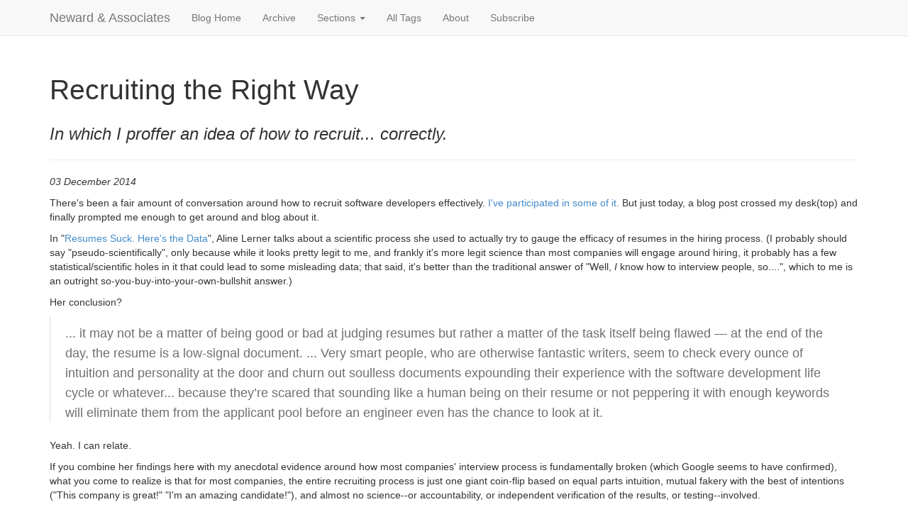

--- FILE ---
content_type: text/html; charset=utf-8
request_url: http://blogs.newardassociates.com/blog/2014/recruiting-the-right-way.html
body_size: 7640
content:
<!DOCTYPE html>
<html lang="en">
  <head>
    <meta charset="utf-8"/>
    <title>Recruiting the Right Way</title>
    <meta name="viewport" content="width=device-width, initial-scale=1.0">
    <meta name="description" content="In which I proffer an idea of how to recruit... correctly.">
    <meta name="author" content="Ted Neward">
    <meta name="keywords" content="industry,management,philosophy">
    <meta name="generator" content="JBake">

    <!-- Le styles -->
    <link href="../../css/bootstrap.min.css" rel="stylesheet">
    <link href="../../css/asciidoctor.css" rel="stylesheet">
    <link href="../../css/base.css" rel="stylesheet">
    <link href="../../css/prettify.css" rel="stylesheet">

    <!-- HTML5 shim, for IE6-8 support of HTML5 elements -->
    <!--[if lt IE 9]>
      <script src="../../js/html5shiv.min.js"></script>
    <![endif]-->

    <!-- Fav and touch icons -->
    <!--<link rel="apple-touch-icon-precomposed" sizes="144x144" href="../assets/ico/apple-touch-icon-144-precomposed.png">
    <link rel="apple-touch-icon-precomposed" sizes="114x114" href="../assets/ico/apple-touch-icon-114-precomposed.png">
    <link rel="apple-touch-icon-precomposed" sizes="72x72" href="../assets/ico/apple-touch-icon-72-precomposed.png">
    <link rel="apple-touch-icon-precomposed" href="../assets/ico/apple-touch-icon-57-precomposed.png">-->
    <link rel="shortcut icon" href="../../favicon.ico">
  </head>
  <body onload="prettyPrint()">
    <div id="wrap">
	
	<!-- Fixed navbar -->
    <div class="navbar navbar-default navbar-fixed-top" role="navigation">
      <div class="container">
        <div class="navbar-header">
          <button type="button" class="navbar-toggle" data-toggle="collapse" data-target=".navbar-collapse">
            <span class="sr-only">Toggle navigation</span>
            <span class="icon-bar"></span>
            <span class="icon-bar"></span>
            <span class="icon-bar"></span>
          </button>
          <a class="navbar-brand" href="http://www.newardassociates.com">Neward & Associates</a>
        </div>
        <div class="navbar-collapse collapse">
          <ul class="nav navbar-nav">
            <li><a href="../../index.html">Blog Home</a></li>
            <li><a href="../../archive.html">Archive</a></li>
            <li class="dropdown">
              <a href="#" class="dropdown-toggle" data-toggle="dropdown">Sections <b class="caret"></b></a>
              <ul class="dropdown-menu">
                <li class="dropdown-header">Some of my Favorites (Collections)</li>
                <li><a href="../../manager-tips/">Management Tips</a></li>
                <li><a href="../../speaking-tips/">Speaker Tips</a></li>
                <li><a href="../../devrel/">Developer Relations Thoughts</a></li>
                <li><a href="../../interop-briefs/">Interop Briefs</a></li>
                <li class="dropdown-header">Some of my Favorites (Individual posts)</li>
                <li><a href="../../blog/2006/the-vietnam-of-computer-science.html">O/R-M is the Vietnam of Computer Science</a></li>
                <li><a href="../../blog/2016/enterprise-computing-fallacies.html">The Fallacies of Enterprise Computing</a></li>
                <li><a href="../../blog/2009/sscli-20-internals.html">SSCLI 2.0 Internals</a></li>
                <li><a href="../../blog/2005/recommended-reading-list.html">Recommended reading list</a></li>
                <li><a href="../../blog/2016/functional-java.html">Functional Java</a></li>
                <li><a href="../../blog/2016/on-finding-learning.html">On Finding learning</a></li>
                <li><a href="../../blog/2016/the-value-of-failure.html">The Value of Failure</a></li>
                <li><a href="../../blog/2017/programming-promises.html">Programming Promises; a Programmer's Hippocratic Oath</a></li>
                <li class="divider"></li>
                <li class="dropdown-header">Patterns, Revisited</li>
                <li><a href="../../patterns/">Overview and Index</a></li>
                <li><a href="../../patterns/architectural/">Architectural</a></li>
                <li><a href="../../patterns/behavioral/">Behavioral</a></li>
                <li><a href="../../patterns/concurrent/">Concurrent</a></li>
                <li><a href="../../patterns/creational/">Creational</a></li>
                <li><a href="../../patterns/structural/">Structural</a></li>
                <li><a href="../../patterns/PatternImplementations.html">Implementation notes</a></li>
              </ul>
            </li>
            <li><a href="../../tags/index.html">All Tags</a></li>
            <li><a href="../../about.html">About</a></li>
            <li><a href="../../feed.xml">Subscribe</a></li>
          </ul>
        </div><!--/.nav-collapse -->
      </div>
    </div>
    <div class="container">
	<div class="page-header">
		<h1>Recruiting the Right Way</h1>
		<h3><em>In which I proffer an idea of how to recruit... correctly.</em></h3>
	</div>

	<p><em>03 December 2014</em></p>

	<p><p>There's been a fair amount of conversation around how to recruit software developers effectively. <a href="http://blogs.tedneward.com/2013/08/20/Programming+Interviews.aspx">I've participated in some of it.</a> But just today, a blog post crossed my desk(top) and finally prompted me enough to get around and blog about it.</p>
<!--more-->
<p>In &quot;<a href="http://blog.alinelerner.com/resumes-suck-heres-the-data/">Resumes Suck. Here's the Data</a>&quot;, Aline Lerner talks about a scientific process she used to actually try to gauge the efficacy of resumes in the hiring process. (I probably should say &quot;pseudo-scientifically&quot;, only because while it looks pretty legit to me, and frankly it's more legit science than most companies will engage around hiring, it probably has a few statistical/scientific holes in it that could lead to some misleading data; that said, it's better than the traditional answer of &quot;Well, <em>I</em> know how to interview people, so....&quot;, which to me is an outright so-you-buy-into-your-own-bullshit answer.)</p>
<p>Her conclusion?</p>
<blockquote>
<p>... it may not be a matter of being good or bad at judging resumes but rather a matter of the task itself being flawed — at the end of the day, the resume is a low-signal document. ... Very smart people, who are otherwise fantastic writers, seem to check every ounce of intuition and personality at the door and churn out soulless documents expounding their experience with the software development life cycle or whatever... because they’re scared that sounding like a human being on their resume or not peppering it with enough keywords will eliminate them from the applicant pool before an engineer even has the chance to look at it.</p>
</blockquote>
<p>Yeah. I can relate.</p>
<p>If you combine her findings here with my anecdotal evidence around how most companies' interview process is fundamentally broken (which Google seems to have confirmed), what you come to realize is that for most companies, the entire recruiting process is just one giant coin-flip based on equal parts intuition, mutual fakery with the best of intentions (&quot;This company is great!&quot; &quot;I'm an amazing candidate!&quot;), and almost no science--or accountability, or independent verification of the results, or testing--involved.</p>
<p>So here's what we do at <a href="http://www.itrellis.com">iTrellis</a> (the company where I'm currently the CTO):</p>
<ul>
<li>
<p><strong>Our recruiters are instructed to look at much more than the resume.</strong> Quite frankly, if you have a Github profile, a BitBucket profile, a blog, or God-help-us-all just your own domain, we take all of that into account. As Aline points out, resumes suck. No resume has ever accurately captured what somebody did on the job: either they exaggerate for effect, or they totally misrepresent (both positively and negatively) what they did. And quite frankly, any employment history, technology, project or customer you helped more than ten years ago is really not going to matter much, unless that's exactly what we're hiring you for. But forking a project to play with it, contributing a pull request, commenting on a blog about something interesting you discovered... folks, that's a more accurate representation of who you are than any resume you could possibly hand me. And if you have your own domain, and you built your own blog... Nice.</p>
</li>
<li>
<p><strong>Once identified, our recruiter calls you to make sure you pass the Bozo Test.</strong> Seriously. The phone call is a pleasant ten- to thirty-minute chat to find out if you have a pulse, you're actually looking for a job, and that you're not some wingnut out of left field who thinks that C++ is a better grade than a B-. More importantly, <em>they are doing no technical evaluation of the candidate</em>. Seriously, think about that: you're going to ask somebody whose specialty is Human Resources to make a call on whether this person has the chops to write code? All they're going to be able to do is look to see if they have the <em>credentials</em> (degree, certifications, etc), and we all know how accurate those are. No way. Don't ask me to put together a pension program, and don't ask the HR guy to evaluate a technologist.</p>
</li>
<li>
<p><strong>Once you've agreed that you're looking for a job, and you passed the Bozo Gate, we tell you to go write some code.</strong> Seriously. No, you're not going to talk to any of our people. No, there's no &quot;preliminary screening&quot;. We have code to write. And frankly, the best screen we can put in place to determine if you have technical chops is to have you write some code. Specifically, we ask you to spend no more than 10 hours on <a href="https://bitbucket.org/itrellis">one of these projects</a>. Notice how there's both Java and C# versions? If you wanted to do it in Ruby or Node, I'd be OK with that. Hell, if you wanted to take a wild stab in the dark and do it in a language you've never written before, I'd take that, too. (Shows moxie. Gumption! Dare I say, chutzpah!) We don't even care if you finish it. We just want to have a pile of code that you wrote specifically for this purpose, because then we can use it (free of any IP restrictions) for the next stage.</p>
</li>
<li>
<p><strong>Once you've written the code, you send it to us.</strong> Zip it up, or better yet, point us to the pull request, or, even better, your version of the project on your own source control system public server of choice. This is where we evaluate your technical chops: what tools did you use, what results did you get, how closely did you adhere to our requests/&quot;requirements&quot;, and so on. Did you ask us questions around the ambiguities? Did you make assumptions about what we wanted without checking with us first? Did you remember to unit test? (We said, right there in the README, &quot;Unit tests are very important to us&quot;. If you didn't unit test, you gonna have some 'splainin' to do....) And so on.</p>
<p>By the way, take note: other than ten to thirty minutes of our recruiters' time for the phone call (and whatever time the recruiter spent looking at your profile/resume/whatever, and I've told them to keep that bar pretty low!), no iTrellis time has been consumed as part of this process so far. Your code is what we care about at this point, why should we even talk to you yet?</p>
</li>
<li>
<p><strong>We evaluate your code sample.</strong> Can we build it? Can we run it? Can we run the tests? This step is pretty straightforward.</p>
</li>
<li>
<p><strong>Assuming your code passes muster, we bring you in.</strong> But not to interview--oh, no. The human brain is a deeply flawed instrument, and we don't want to give in to its accidental prejudices and flaws. No, instead, we want you to &quot;pair&quot; with three of our existing employees, over your code. This has a couple of parts to it:</p>
<ul>
<li>We want to find out if you fit with our existing staff. Hey, let's face it, you could be the best coder in the world, but if you manage to piss off all three of your pairs, you are Not Going To Work.</li>
<li>We want to find out if we can put you in front of a client. We are a consulting company. We can't afford to have people that can't stand the light of day.</li>
<li>We want to see how mentally nimble you are.</li>
</ul>
<p>And by that last part, what I do is I ask my three pairs to specifically work with you on three different things, from a list of things like:</p>
<ul>
<li>&quot;Can you explain your code to me? Why did you choose to do this? Why didn't you do that?&quot; You need to be able to explain your decisions without getting defensive or angry. I may sometimes ask the pair-er to deliberately disagree with the decision, to see what your reaction is. Disagreement happens. How you handle it is what matters.</li>
<li>&quot;The customer has now changed their requirements; they need the project to do (whatever) different.&quot; The ToDo list now needs &quot;categories&quot;. The ToDo list now needs to be able to sort by dates. Whatever. How does this break your domain model? More importantly, what changes do you identify that need to be made? Let's write some of that code now. How does this change your tests?</li>
<li>&quot;We now need to store to a database&quot; or &quot;to a different database&quot; or &quot;to several different databases (sharding)&quot;. Ideally, we'll pick something you've never seen before. I want to see how you'll approach using something or doing something you've never done before: where do you start? How do you start?</li>
<li>&quot;How would you put a DevOps pipeline around this thing?&quot; What's your tools, how would you relate it back to stories, the whole nine yards.</li>
<li>&quot;Oh, my! We need to secure this thing, stat!&quot; What's insecure? What's already secure? Where do you begin doing the security analysis?</li>
</ul>
</li>
</ul>
<p>... and so on. The goal here is to push your boundaries a little, and yes, maybe pile on a little stress to see how you react. But at every step, something that is what you'll actually have to deal with, every day, when working for a consulting company.</p>
<ul>
<li><strong>Assuming you have the chops we're looking for, we hire you.</strong> This part is pretty simple, if you ask me. But my CFO, now he takes over. :-)</li>
</ul>
<p>That's our recruiting process.</p>
<p>By the way, I say all of this here because none of this is Secret Sauce(TM). We want the entire process to be entirely transparent. No &quot;hidden agenda&quot;. Yes, I'll admit, right up front, what each stage is designed to do, and why. I'll even tell you, right from the beginning, if you ask. Yes, it's a little longer than your average &quot;one-hour interview with the hiring manager&quot;; but if you notice, the time commitment on the iTrellis side is 30 minutes (recruiter call) + code evaluation time, probably not more than 30 minutes (my or an engineer's time) + pairing time, not more than 30 - 45 minutes per pair (of an engineer's time), which is actually pretty comparable to your average &quot;stand at the whiteboard and code&quot; interview time. Yes, you've put in 10 or so hours into the coding project--but it's <em>coding</em>, and tell me right now, which would you rather do: a full eight-hour &quot;interview loop&quot; in front of people at a whiteboard, or snuggled up with the cat in front of the TV, gloriously hacking using your favorite IDE and your favorite libraries with your favorite tunes blasting through your favorite headphones?</p>
<p>Yeah, I thought so. (So do most of the candidates who come through, whether we accept them or not. Of course, they could be trying to just brown-nose me, hard to say. )</p>
<p>How do I know it works? A couple of reasons. One, we've gotten some great hires out of it. (OK, yes, that could be just luck--random luck could give you that, too.) Two, we've had no &quot;bozo&quot; hires. (OK, we've only been around a year, so again, we could just be lucky.) Three, we've had more than a few candidates that looked great on paper either walk away from the coding challenge entirely (buh-bye!) or turn in some pretty weak results. Sure, they might've been great, but frankly, if your audition tape is bad, your band is not going to get gigs, either.</p>
<p>But mostly, I have faith in this process because it lends itself well to unit-testing; at some point (haven't done it yet, but this is in my plans for 2015), I'm going to slip a few &quot;known quantities&quot; into the system and see how they do: I'm going to slip a complete newbie with great confidence and a few buzzwords into the process to see if they can get all the way through, and I'm going to slip an amazing coder with a crappy cover resume in as well, just to see how we do. And, by the way, note that I'm not part of the recruiting process: as soon as I could get myself out of the way of it, I did, because I didn't want to create a company of Ted-clones. (Which is also something that we tend to do intuitively: prefer the familiar, and nothing is more familiar than the self. This is part of the reason why a team of white men tends to stay a team of white men.)</p>
<p>If you've made it this far, thanks for reading. Two more important points, then I'm out:</p>
<ul>
<li>
<p>Did I mention we're hiring? We're hiring. At this exact moment we're looking for Java folks who love writing automated tests and working in the DevOps pipeline; and we're hiring for people who have good C# skills and want to work with a client who's building a modern (DurandalJS, Azure, etc) web app. <a href="mailto:hr@itrellis.com">Contact our recruiters</a> or contact me if you're interested.</p>
</li>
<li>
<p>This process is licensed &quot;Creative Commons&quot; (if a process can be so licensed, that's just to make the lawyers happy), so if you want to take it and use it for your own company's hiring process, go for it. Nothing would make me happier than for the industry to reject the coding-at-the-whiteboard nonsense for something like this or derived from this. (Because, in truth, this is in turn derived from lots of different hiring processes I went through over my 25 years.)</p>
</li>
</ul>
<p>Peace, out, y'all.</p>
<p>(<strong>UPDATE 2021:</strong> Hey, I no longer work for iTrellis, but I think the process is still interesting. I've updated the post accordingly.)</p>
</p>

	<hr />

	Tags:
	<a href="../../tags/industry.html">industry</a>&nbsp;&nbsp;
	<a href="../../tags/management.html">management</a>&nbsp;&nbsp;
	<a href="../../tags/philosophy.html">philosophy</a>&nbsp;&nbsp;

		</div>
		<div id="push"></div>
    </div>
    
    <div id="footer">
      <div class="container">
      <p class="muted credit">&copy; 2026 Neward & Associates, LLC | Mixed with <a href="http://getbootstrap.com/">Bootstrap v3.1.1</a> | Baked with <a href="http://jbake.org">JBake v2.6.6</a> on Jan 4, 2026, 10:23:52 AM</p>
      </div>
    </div>
    
    <!-- Le javascript
    ================================================== -->
    <!-- Placed at the end of the document so the pages load faster -->
    <script src="../../js/jquery-1.11.1.min.js"></script>
    <script src="../../js/bootstrap.min.js"></script>
    <script src="../../js/prettify.js"></script>

    <!-- HighlightJS for syntax highlighting -->
    <link rel="stylesheet" href="../../css/styles/vs.min.css">
    <script src="../../js/highlight.min.js"></script>
    <script>hljs.highlightAll();</script>
  </body>
</html>

--- FILE ---
content_type: application/javascript; charset=utf-8
request_url: http://blogs.newardassociates.com/js/highlight.min.js
body_size: 114817
content:
/*!
  Highlight.js v11.0.1 (git: 1cf31f015d)
  (c) 2006-2021 Ivan Sagalaev and other contributors
  License: BSD-3-Clause
 */
var hljs=function(){"use strict";var e={exports:{}};function t(e){
return e instanceof Map?e.clear=e.delete=e.set=()=>{
throw Error("map is read-only")}:e instanceof Set&&(e.add=e.clear=e.delete=()=>{
throw Error("set is read-only")
}),Object.freeze(e),Object.getOwnPropertyNames(e).forEach((n=>{var i=e[n]
;"object"!=typeof i||Object.isFrozen(i)||t(i)})),e}
e.exports=t,e.exports.default=t;var n=e.exports;class i{constructor(e){
void 0===e.data&&(e.data={}),this.data=e.data,this.isMatchIgnored=!1}
ignoreMatch(){this.isMatchIgnored=!0}}function r(e){
return e.replace(/&/g,"&amp;").replace(/</g,"&lt;").replace(/>/g,"&gt;").replace(/"/g,"&quot;").replace(/'/g,"&#x27;")
}function s(e,...t){const n=Object.create(null);for(const t in e)n[t]=e[t]
;return t.forEach((e=>{for(const t in e)n[t]=e[t]})),n}const o=e=>!!e.kind
;class a{constructor(e,t){
this.buffer="",this.classPrefix=t.classPrefix,e.walk(this)}addText(e){
this.buffer+=r(e)}openNode(e){if(!o(e))return;let t=e.kind
;t=e.sublanguage?"language-"+t:((e,{prefix:t})=>{if(e.includes(".")){
const n=e.split(".")
;return[`${t}${n.shift()}`,...n.map(((e,t)=>`${e}${"_".repeat(t+1)}`))].join(" ")
}return`${t}${e}`})(t,{prefix:this.classPrefix}),this.span(t)}closeNode(e){
o(e)&&(this.buffer+="</span>")}value(){return this.buffer}span(e){
this.buffer+=`<span class="${e}">`}}class l{constructor(){this.rootNode={
children:[]},this.stack=[this.rootNode]}get top(){
return this.stack[this.stack.length-1]}get root(){return this.rootNode}add(e){
this.top.children.push(e)}openNode(e){const t={kind:e,children:[]}
;this.add(t),this.stack.push(t)}closeNode(){
if(this.stack.length>1)return this.stack.pop()}closeAllNodes(){
for(;this.closeNode(););}toJSON(){return JSON.stringify(this.rootNode,null,4)}
walk(e){return this.constructor._walk(e,this.rootNode)}static _walk(e,t){
return"string"==typeof t?e.addText(t):t.children&&(e.openNode(t),
t.children.forEach((t=>this._walk(e,t))),e.closeNode(t)),e}static _collapse(e){
"string"!=typeof e&&e.children&&(e.children.every((e=>"string"==typeof e))?e.children=[e.children.join("")]:e.children.forEach((e=>{
l._collapse(e)})))}}class c extends l{constructor(e){super(),this.options=e}
addKeyword(e,t){""!==e&&(this.openNode(t),this.addText(e),this.closeNode())}
addText(e){""!==e&&this.add(e)}addSublanguage(e,t){const n=e.root
;n.kind=t,n.sublanguage=!0,this.add(n)}toHTML(){
return new a(this,this.options).value()}finalize(){return!0}}function g(e){
return e?"string"==typeof e?e:e.source:null}function d(...e){
return e.map((e=>g(e))).join("")}function u(...e){return"("+((e=>{
const t=e[e.length-1]
;return"object"==typeof t&&t.constructor===Object?(e.splice(e.length-1,1),t):{}
})(e).capture?"":"?:")+e.map((e=>g(e))).join("|")+")"}function h(e){
return RegExp(e.toString()+"|").exec("").length-1}
const f=/\[(?:[^\\\]]|\\.)*\]|\(\??|\\([1-9][0-9]*)|\\./
;function p(e,{joinWith:t}){let n=0;return e.map((e=>{n+=1;const t=n
;let i=g(e),r="";for(;i.length>0;){const e=f.exec(i);if(!e){r+=i;break}
r+=i.substring(0,e.index),
i=i.substring(e.index+e[0].length),"\\"===e[0][0]&&e[1]?r+="\\"+(Number(e[1])+t):(r+=e[0],
"("===e[0]&&n++)}return r})).map((e=>`(${e})`)).join(t)}
const b="[a-zA-Z]\\w*",m="[a-zA-Z_]\\w*",E="\\b\\d+(\\.\\d+)?",x="(-?)(\\b0[xX][a-fA-F0-9]+|(\\b\\d+(\\.\\d*)?|\\.\\d+)([eE][-+]?\\d+)?)",y="\\b(0b[01]+)",w={
begin:"\\\\[\\s\\S]",relevance:0},_={scope:"string",begin:"'",end:"'",
illegal:"\\n",contains:[w]},v={scope:"string",begin:'"',end:'"',illegal:"\\n",
contains:[w]},O=(e,t,n={})=>{const i=s({scope:"comment",begin:e,end:t,
contains:[]},n);i.contains.push({scope:"doctag",
begin:"[ ]*(?=(TODO|FIXME|NOTE|BUG|OPTIMIZE|HACK|XXX):)",
end:/(TODO|FIXME|NOTE|BUG|OPTIMIZE|HACK|XXX):/,excludeBegin:!0,relevance:0})
;const r=u("I","a","is","so","us","to","at","if","in","it","on",/[A-Za-z]+['](d|ve|re|ll|t|s|n)/,/[A-Za-z]+[-][a-z]+/,/[A-Za-z][a-z]{2,}/)
;return i.contains.push({begin:d(/[ ]+/,"(",r,/[.]?[:]?([.][ ]|[ ])/,"){3}")}),i
},k=O("//","$"),N=O("/\\*","\\*/"),S=O("#","$");var M=Object.freeze({
__proto__:null,MATCH_NOTHING_RE:/\b\B/,IDENT_RE:b,UNDERSCORE_IDENT_RE:m,
NUMBER_RE:E,C_NUMBER_RE:x,BINARY_NUMBER_RE:y,
RE_STARTERS_RE:"!|!=|!==|%|%=|&|&&|&=|\\*|\\*=|\\+|\\+=|,|-|-=|/=|/|:|;|<<|<<=|<=|<|===|==|=|>>>=|>>=|>=|>>>|>>|>|\\?|\\[|\\{|\\(|\\^|\\^=|\\||\\|=|\\|\\||~",
SHEBANG:(e={})=>{const t=/^#![ ]*\//
;return e.binary&&(e.begin=d(t,/.*\b/,e.binary,/\b.*/)),s({scope:"meta",begin:t,
end:/$/,relevance:0,"on:begin":(e,t)=>{0!==e.index&&t.ignoreMatch()}},e)},
BACKSLASH_ESCAPE:w,APOS_STRING_MODE:_,QUOTE_STRING_MODE:v,PHRASAL_WORDS_MODE:{
begin:/\b(a|an|the|are|I'm|isn't|don't|doesn't|won't|but|just|should|pretty|simply|enough|gonna|going|wtf|so|such|will|you|your|they|like|more)\b/
},COMMENT:O,C_LINE_COMMENT_MODE:k,C_BLOCK_COMMENT_MODE:N,HASH_COMMENT_MODE:S,
NUMBER_MODE:{scope:"number",begin:E,relevance:0},C_NUMBER_MODE:{scope:"number",
begin:x,relevance:0},BINARY_NUMBER_MODE:{scope:"number",begin:y,relevance:0},
REGEXP_MODE:{begin:/(?=\/[^/\n]*\/)/,contains:[{scope:"regexp",begin:/\//,
end:/\/[gimuy]*/,illegal:/\n/,contains:[w,{begin:/\[/,end:/\]/,relevance:0,
contains:[w]}]}]},TITLE_MODE:{scope:"title",begin:b,relevance:0},
UNDERSCORE_TITLE_MODE:{scope:"title",begin:m,relevance:0},METHOD_GUARD:{
begin:"\\.\\s*[a-zA-Z_]\\w*",relevance:0},END_SAME_AS_BEGIN:e=>Object.assign(e,{
"on:begin":(e,t)=>{t.data._beginMatch=e[1]},"on:end":(e,t)=>{
t.data._beginMatch!==e[1]&&t.ignoreMatch()}})});function R(e,t){
"."===e.input[e.index-1]&&t.ignoreMatch()}function j(e,t){
void 0!==e.className&&(e.scope=e.className,delete e.className)}function A(e,t){
t&&e.beginKeywords&&(e.begin="\\b("+e.beginKeywords.split(" ").join("|")+")(?!\\.)(?=\\b|\\s)",
e.__beforeBegin=R,e.keywords=e.keywords||e.beginKeywords,delete e.beginKeywords,
void 0===e.relevance&&(e.relevance=0))}function I(e,t){
Array.isArray(e.illegal)&&(e.illegal=u(...e.illegal))}function B(e,t){
if(e.match){
if(e.begin||e.end)throw Error("begin & end are not supported with match")
;e.begin=e.match,delete e.match}}function T(e,t){
void 0===e.relevance&&(e.relevance=1)}const L=(e,t)=>{if(!e.beforeMatch)return
;if(e.starts)throw Error("beforeMatch cannot be used with starts")
;const n=Object.assign({},e);Object.keys(e).forEach((t=>{delete e[t]
})),e.keywords=n.keywords,
e.begin=d(n.beforeMatch,d("(?=",n.begin,")")),e.starts={relevance:0,
contains:[Object.assign(n,{endsParent:!0})]},e.relevance=0,delete n.beforeMatch
},D=["of","and","for","in","not","or","if","then","parent","list","value"]
;function P(e,t,n="keyword"){const i=Object.create(null)
;return"string"==typeof e?r(n,e.split(" ")):Array.isArray(e)?r(n,e):Object.keys(e).forEach((n=>{
Object.assign(i,P(e[n],t,n))})),i;function r(e,n){
t&&(n=n.map((e=>e.toLowerCase()))),n.forEach((t=>{const n=t.split("|")
;i[n[0]]=[e,C(n[0],n[1])]}))}}function C(e,t){
return t?Number(t):(e=>D.includes(e.toLowerCase()))(e)?0:1}const H={},$=e=>{
console.error(e)},U=(e,...t)=>{console.log("WARN: "+e,...t)},z=(e,t)=>{
H[`${e}/${t}`]||(console.log(`Deprecated as of ${e}. ${t}`),H[`${e}/${t}`]=!0)
},K=Error();function W(e,t,{key:n}){let i=0;const r=e[n],s={},o={}
;for(let e=1;e<=t.length;e++)o[e+i]=r[e],s[e+i]=!0,i+=h(t[e-1])
;e[n]=o,e[n]._emit=s,e[n]._multi=!0}function X(e){(e=>{
e.scope&&"object"==typeof e.scope&&null!==e.scope&&(e.beginScope=e.scope,
delete e.scope)})(e),"string"==typeof e.beginScope&&(e.beginScope={
_wrap:e.beginScope}),"string"==typeof e.endScope&&(e.endScope={_wrap:e.endScope
}),(e=>{if(Array.isArray(e.begin)){
if(e.skip||e.excludeBegin||e.returnBegin)throw $("skip, excludeBegin, returnBegin not compatible with beginScope: {}"),
K
;if("object"!=typeof e.beginScope||null===e.beginScope)throw $("beginScope must be object"),
K;W(e,e.begin,{key:"beginScope"}),e.begin=p(e.begin,{joinWith:""})}})(e),(e=>{
if(Array.isArray(e.end)){
if(e.skip||e.excludeEnd||e.returnEnd)throw $("skip, excludeEnd, returnEnd not compatible with endScope: {}"),
K
;if("object"!=typeof e.endScope||null===e.endScope)throw $("endScope must be object"),
K;W(e,e.end,{key:"endScope"}),e.end=p(e.end,{joinWith:""})}})(e)}function G(e){
function t(t,n){return RegExp(g(t),"m"+(e.case_insensitive?"i":"")+(n?"g":""))}
class n{constructor(){
this.matchIndexes={},this.regexes=[],this.matchAt=1,this.position=0}
addRule(e,t){
t.position=this.position++,this.matchIndexes[this.matchAt]=t,this.regexes.push([t,e]),
this.matchAt+=h(e)+1}compile(){0===this.regexes.length&&(this.exec=()=>null)
;const e=this.regexes.map((e=>e[1]));this.matcherRe=t(p(e,{joinWith:"|"
}),!0),this.lastIndex=0}exec(e){this.matcherRe.lastIndex=this.lastIndex
;const t=this.matcherRe.exec(e);if(!t)return null
;const n=t.findIndex(((e,t)=>t>0&&void 0!==e)),i=this.matchIndexes[n]
;return t.splice(0,n),Object.assign(t,i)}}class i{constructor(){
this.rules=[],this.multiRegexes=[],
this.count=0,this.lastIndex=0,this.regexIndex=0}getMatcher(e){
if(this.multiRegexes[e])return this.multiRegexes[e];const t=new n
;return this.rules.slice(e).forEach((([e,n])=>t.addRule(e,n))),
t.compile(),this.multiRegexes[e]=t,t}resumingScanAtSamePosition(){
return 0!==this.regexIndex}considerAll(){this.regexIndex=0}addRule(e,t){
this.rules.push([e,t]),"begin"===t.type&&this.count++}exec(e){
const t=this.getMatcher(this.regexIndex);t.lastIndex=this.lastIndex
;let n=t.exec(e)
;if(this.resumingScanAtSamePosition())if(n&&n.index===this.lastIndex);else{
const t=this.getMatcher(0);t.lastIndex=this.lastIndex+1,n=t.exec(e)}
return n&&(this.regexIndex+=n.position+1,
this.regexIndex===this.count&&this.considerAll()),n}}
if(e.compilerExtensions||(e.compilerExtensions=[]),
e.contains&&e.contains.includes("self"))throw Error("ERR: contains `self` is not supported at the top-level of a language.  See documentation.")
;return e.classNameAliases=s(e.classNameAliases||{}),function n(r,o){const a=r
;if(r.isCompiled)return a
;[j,B,X,L].forEach((e=>e(r,o))),e.compilerExtensions.forEach((e=>e(r,o))),
r.__beforeBegin=null,[A,I,T].forEach((e=>e(r,o))),r.isCompiled=!0;let l=null
;return"object"==typeof r.keywords&&r.keywords.$pattern&&(r.keywords=Object.assign({},r.keywords),
l=r.keywords.$pattern,
delete r.keywords.$pattern),l=l||/\w+/,r.keywords&&(r.keywords=P(r.keywords,e.case_insensitive)),
a.keywordPatternRe=t(l,!0),
o&&(r.begin||(r.begin=/\B|\b/),a.beginRe=t(r.begin),r.end||r.endsWithParent||(r.end=/\B|\b/),
r.end&&(a.endRe=t(r.end)),
a.terminatorEnd=g(r.end)||"",r.endsWithParent&&o.terminatorEnd&&(a.terminatorEnd+=(r.end?"|":"")+o.terminatorEnd)),
r.illegal&&(a.illegalRe=t(r.illegal)),
r.contains||(r.contains=[]),r.contains=[].concat(...r.contains.map((e=>(e=>(e.variants&&!e.cachedVariants&&(e.cachedVariants=e.variants.map((t=>s(e,{
variants:null},t)))),e.cachedVariants?e.cachedVariants:Z(e)?s(e,{
starts:e.starts?s(e.starts):null
}):Object.isFrozen(e)?s(e):e))("self"===e?r:e)))),r.contains.forEach((e=>{n(e,a)
})),r.starts&&n(r.starts,o),a.matcher=(e=>{const t=new i
;return e.contains.forEach((e=>t.addRule(e.begin,{rule:e,type:"begin"
}))),e.terminatorEnd&&t.addRule(e.terminatorEnd,{type:"end"
}),e.illegal&&t.addRule(e.illegal,{type:"illegal"}),t})(a),a}(e)}function Z(e){
return!!e&&(e.endsWithParent||Z(e.starts))}const F=r,V=s,q=Symbol("nomatch")
;var J=(e=>{const t=Object.create(null),r=Object.create(null),s=[];let o=!0
;const a="Could not find the language '{}', did you forget to load/include a language module?",l={
disableAutodetect:!0,name:"Plain text",contains:[]};let g={
ignoreUnescapedHTML:!1,noHighlightRe:/^(no-?highlight)$/i,
languageDetectRe:/\blang(?:uage)?-([\w-]+)\b/i,classPrefix:"hljs-",
cssSelector:"pre code",languages:null,__emitter:c};function d(e){
return g.noHighlightRe.test(e)}function u(e,t,n,i){let r="",s=""
;"object"==typeof t?(r=e,
n=t.ignoreIllegals,s=t.language,i=void 0):(z("10.7.0","highlight(lang, code, ...args) has been deprecated."),
z("10.7.0","Please use highlight(code, options) instead.\nhttps://github.com/highlightjs/highlight.js/issues/2277"),
s=e,r=t),void 0===n&&(n=!0);const o={code:r,language:s};w("before:highlight",o)
;const a=o.result?o.result:h(o.language,o.code,n,i)
;return a.code=o.code,w("after:highlight",a),a}function h(e,n,r,s){
const l=Object.create(null);function c(){if(!k.keywords)return void S.addText(M)
;let e=0;k.keywordPatternRe.lastIndex=0;let t=k.keywordPatternRe.exec(M),n=""
;for(;t;){n+=M.substring(e,t.index)
;const r=_.case_insensitive?t[0].toLowerCase():t[0],s=(i=r,k.keywords[i]);if(s){
const[e,i]=s
;if(S.addText(n),n="",l[r]=(l[r]||0)+1,l[r]<=7&&(R+=i),e.startsWith("_"))n+=t[0];else{
const n=_.classNameAliases[e]||e;S.addKeyword(t[0],n)}}else n+=t[0]
;e=k.keywordPatternRe.lastIndex,t=k.keywordPatternRe.exec(M)}var i
;n+=M.substr(e),S.addText(n)}function d(){null!=k.subLanguage?(()=>{
if(""===M)return;let e=null;if("string"==typeof k.subLanguage){
if(!t[k.subLanguage])return void S.addText(M)
;e=h(k.subLanguage,M,!0,N[k.subLanguage]),N[k.subLanguage]=e._top
}else e=f(M,k.subLanguage.length?k.subLanguage:null)
;k.relevance>0&&(R+=e.relevance),S.addSublanguage(e._emitter,e.language)
})():c(),M=""}function u(e,t){let n=1;for(;void 0!==t[n];){if(!e._emit[n]){n++
;continue}const i=_.classNameAliases[e[n]]||e[n],r=t[n]
;i?S.addKeyword(r,i):(M=r,c(),M=""),n++}}function p(e,t){
return e.scope&&"string"==typeof e.scope&&S.openNode(_.classNameAliases[e.scope]||e.scope),
e.beginScope&&(e.beginScope._wrap?(S.addKeyword(M,_.classNameAliases[e.beginScope._wrap]||e.beginScope._wrap),
M=""):e.beginScope._multi&&(u(e.beginScope,t),M="")),k=Object.create(e,{parent:{
value:k}}),k}function b(e,t,n){let r=((e,t)=>{const n=e&&e.exec(t)
;return n&&0===n.index})(e.endRe,n);if(r){if(e["on:end"]){const n=new i(e)
;e["on:end"](t,n),n.isMatchIgnored&&(r=!1)}if(r){
for(;e.endsParent&&e.parent;)e=e.parent;return e}}
if(e.endsWithParent)return b(e.parent,t,n)}function m(e){
return 0===k.matcher.regexIndex?(M+=e[0],1):(I=!0,0)}function x(e){
const t=e[0],i=n.substr(e.index),r=b(k,e,i);if(!r)return q;const s=k
;k.endScope&&k.endScope._wrap?(d(),
S.addKeyword(t,k.endScope._wrap)):k.endScope&&k.endScope._multi?(d(),
u(k.endScope,e)):s.skip?M+=t:(s.returnEnd||s.excludeEnd||(M+=t),
d(),s.excludeEnd&&(M=t));do{
k.scope&&!k.isMultiClass&&S.closeNode(),k.skip||k.subLanguage||(R+=k.relevance),
k=k.parent}while(k!==r.parent)
;return r.starts&&p(r.starts,e),s.returnEnd?0:t.length}let y={};function w(t,s){
const a=s&&s[0];if(M+=t,null==a)return d(),0
;if("begin"===y.type&&"end"===s.type&&y.index===s.index&&""===a){
if(M+=n.slice(s.index,s.index+1),!o){const t=Error(`0 width match regex (${e})`)
;throw t.languageName=e,t.badRule=y.rule,t}return 1}
if(y=s,"begin"===s.type)return(e=>{
const t=e[0],n=e.rule,r=new i(n),s=[n.__beforeBegin,n["on:begin"]]
;for(const n of s)if(n&&(n(e,r),r.isMatchIgnored))return m(t)
;return n.skip?M+=t:(n.excludeBegin&&(M+=t),
d(),n.returnBegin||n.excludeBegin||(M=t)),p(n,e),n.returnBegin?0:t.length})(s)
;if("illegal"===s.type&&!r){
const e=Error('Illegal lexeme "'+a+'" for mode "'+(k.scope||"<unnamed>")+'"')
;throw e.mode=k,e}if("end"===s.type){const e=x(s);if(e!==q)return e}
if("illegal"===s.type&&""===a)return 1
;if(A>1e5&&A>3*s.index)throw Error("potential infinite loop, way more iterations than matches")
;return M+=a,a.length}const _=E(e)
;if(!_)throw $(a.replace("{}",e)),Error('Unknown language: "'+e+'"')
;const v=G(_);let O="",k=s||v;const N={},S=new g.__emitter(g);(()=>{const e=[]
;for(let t=k;t!==_;t=t.parent)t.scope&&e.unshift(t.scope)
;e.forEach((e=>S.openNode(e)))})();let M="",R=0,j=0,A=0,I=!1;try{
for(k.matcher.considerAll();;){
A++,I?I=!1:k.matcher.considerAll(),k.matcher.lastIndex=j
;const e=k.matcher.exec(n);if(!e)break;const t=w(n.substring(j,e.index),e)
;j=e.index+t}return w(n.substr(j)),S.closeAllNodes(),S.finalize(),O=S.toHTML(),{
language:e,value:O,relevance:R,illegal:!1,_emitter:S,_top:k}}catch(t){
if(t.message&&t.message.includes("Illegal"))return{language:e,value:F(n),
illegal:!0,relevance:0,_illegalBy:{message:t.message,index:j,
context:n.slice(j-100,j+100),mode:t.mode,resultSoFar:O},_emitter:S};if(o)return{
language:e,value:F(n),illegal:!1,relevance:0,errorRaised:t,_emitter:S,_top:k}
;throw t}}function f(e,n){n=n||g.languages||Object.keys(t);const i=(e=>{
const t={value:F(e),illegal:!1,relevance:0,_top:l,_emitter:new g.__emitter(g)}
;return t._emitter.addText(e),t})(e),r=n.filter(E).filter(y).map((t=>h(t,e,!1)))
;r.unshift(i);const s=r.sort(((e,t)=>{
if(e.relevance!==t.relevance)return t.relevance-e.relevance
;if(e.language&&t.language){if(E(e.language).supersetOf===t.language)return 1
;if(E(t.language).supersetOf===e.language)return-1}return 0})),[o,a]=s,c=o
;return c.secondBest=a,c}function p(e){let t=null;const n=(e=>{
let t=e.className+" ";t+=e.parentNode?e.parentNode.className:""
;const n=g.languageDetectRe.exec(t);if(n){const t=E(n[1])
;return t||(U(a.replace("{}",n[1])),
U("Falling back to no-highlight mode for this block.",e)),t?n[1]:"no-highlight"}
return t.split(/\s+/).find((e=>d(e)||E(e)))})(e);if(d(n))return
;w("before:highlightElement",{el:e,language:n
}),!g.ignoreUnescapedHTML&&e.children.length>0&&(console.warn("One of your code blocks includes unescaped HTML. This is a potentially serious security risk."),
console.warn("https://github.com/highlightjs/highlight.js/issues/2886"),
console.warn(e)),t=e;const i=t.textContent,s=n?u(i,{language:n,ignoreIllegals:!0
}):f(i);e.innerHTML=s.value,((e,t,n)=>{const i=t&&r[t]||n
;e.classList.add("hljs"),e.classList.add("language-"+i)
})(e,n,s.language),e.result={language:s.language,re:s.relevance,
relevance:s.relevance},s.secondBest&&(e.secondBest={
language:s.secondBest.language,relevance:s.secondBest.relevance
}),w("after:highlightElement",{el:e,result:s,text:i})}let b=!1;function m(){
"loading"!==document.readyState?document.querySelectorAll(g.cssSelector).forEach(p):b=!0
}function E(e){return e=(e||"").toLowerCase(),t[e]||t[r[e]]}
function x(e,{languageName:t}){"string"==typeof e&&(e=[e]),e.forEach((e=>{
r[e.toLowerCase()]=t}))}function y(e){const t=E(e)
;return t&&!t.disableAutodetect}function w(e,t){const n=e;s.forEach((e=>{
e[n]&&e[n](t)}))}
"undefined"!=typeof window&&window.addEventListener&&window.addEventListener("DOMContentLoaded",(()=>{
b&&m()}),!1),Object.assign(e,{highlight:u,highlightAuto:f,highlightAll:m,
highlightElement:p,
highlightBlock:e=>(z("10.7.0","highlightBlock will be removed entirely in v12.0"),
z("10.7.0","Please use highlightElement now."),p(e)),configure:e=>{g=V(g,e)},
initHighlighting:()=>{
m(),z("10.6.0","initHighlighting() deprecated.  Use highlightAll() now.")},
initHighlightingOnLoad:()=>{
m(),z("10.6.0","initHighlightingOnLoad() deprecated.  Use highlightAll() now.")
},registerLanguage:(n,i)=>{let r=null;try{r=i(e)}catch(e){
if($("Language definition for '{}' could not be registered.".replace("{}",n)),
!o)throw e;$(e),r=l}
r.name||(r.name=n),t[n]=r,r.rawDefinition=i.bind(null,e),r.aliases&&x(r.aliases,{
languageName:n})},unregisterLanguage:e=>{delete t[e]
;for(const t of Object.keys(r))r[t]===e&&delete r[t]},
listLanguages:()=>Object.keys(t),getLanguage:E,registerAliases:x,
autoDetection:y,inherit:V,addPlugin:e=>{(e=>{
e["before:highlightBlock"]&&!e["before:highlightElement"]&&(e["before:highlightElement"]=t=>{
e["before:highlightBlock"](Object.assign({block:t.el},t))
}),e["after:highlightBlock"]&&!e["after:highlightElement"]&&(e["after:highlightElement"]=t=>{
e["after:highlightBlock"](Object.assign({block:t.el},t))})})(e),s.push(e)}
}),e.debugMode=()=>{o=!1},e.safeMode=()=>{o=!0},e.versionString="11.0.1"
;for(const e in M)"object"==typeof M[e]&&n(M[e]);return Object.assign(e,M),e
})({}),Y=Object.freeze({__proto__:null});const Q=J
;for(const e of Object.keys(Y)){const t=e.replace("grmr_","")
;Q.registerLanguage(t,Y[e])}return Q}()
;"object"==typeof exports&&"undefined"!=typeof module&&(module.exports=hljs);hljs.registerLanguage("d",(()=>{"use strict";return e=>{const a={
$pattern:e.UNDERSCORE_IDENT_RE,
keyword:"abstract alias align asm assert auto body break byte case cast catch class const continue debug default delete deprecated do else enum export extern final finally for foreach foreach_reverse|10 goto if immutable import in inout int interface invariant is lazy macro mixin module new nothrow out override package pragma private protected public pure ref return scope shared static struct super switch synchronized template this throw try typedef typeid typeof union unittest version void volatile while with __FILE__ __LINE__ __gshared|10 __thread __traits __DATE__ __EOF__ __TIME__ __TIMESTAMP__ __VENDOR__ __VERSION__",
built_in:"bool cdouble cent cfloat char creal dchar delegate double dstring float function idouble ifloat ireal long real short string ubyte ucent uint ulong ushort wchar wstring",
literal:"false null true"
},d="((0|[1-9][\\d_]*)|0[bB][01_]+|0[xX]([\\da-fA-F][\\da-fA-F_]*|_[\\da-fA-F][\\da-fA-F_]*))",n="\\\\(['\"\\?\\\\abfnrtv]|u[\\dA-Fa-f]{4}|[0-7]{1,3}|x[\\dA-Fa-f]{2}|U[\\dA-Fa-f]{8})|&[a-zA-Z\\d]{2,};",t={
className:"number",begin:"\\b"+d+"(L|u|U|Lu|LU|uL|UL)?",relevance:0},_={
className:"number",
begin:"\\b(((0[xX](([\\da-fA-F][\\da-fA-F_]*|_[\\da-fA-F][\\da-fA-F_]*)\\.([\\da-fA-F][\\da-fA-F_]*|_[\\da-fA-F][\\da-fA-F_]*)|\\.?([\\da-fA-F][\\da-fA-F_]*|_[\\da-fA-F][\\da-fA-F_]*))[pP][+-]?(0|[1-9][\\d_]*|\\d[\\d_]*|[\\d_]+?\\d))|((0|[1-9][\\d_]*|\\d[\\d_]*|[\\d_]+?\\d)(\\.\\d*|([eE][+-]?(0|[1-9][\\d_]*|\\d[\\d_]*|[\\d_]+?\\d)))|\\d+\\.(0|[1-9][\\d_]*|\\d[\\d_]*|[\\d_]+?\\d)|\\.(0|[1-9][\\d_]*)([eE][+-]?(0|[1-9][\\d_]*|\\d[\\d_]*|[\\d_]+?\\d))?))([fF]|L|i|[fF]i|Li)?|"+d+"(i|[fF]i|Li))",
relevance:0},r={className:"string",begin:"'("+n+"|.)",end:"'",illegal:"."},i={
className:"string",begin:'"',contains:[{begin:n,relevance:0}],end:'"[cwd]?'
},s=e.COMMENT("\\/\\+","\\+\\/",{contains:["self"],relevance:10});return{
name:"D",keywords:a,contains:[e.C_LINE_COMMENT_MODE,e.C_BLOCK_COMMENT_MODE,s,{
className:"string",begin:'x"[\\da-fA-F\\s\\n\\r]*"[cwd]?',relevance:10},i,{
className:"string",begin:'[rq]"',end:'"[cwd]?',relevance:5},{className:"string",
begin:"`",end:"`[cwd]?"},{className:"string",begin:'q"\\{',end:'\\}"'},_,t,r,{
className:"meta",begin:"^#!",end:"$",relevance:5},{className:"meta",
begin:"#(line)",end:"$",relevance:5},{className:"keyword",
begin:"@[a-zA-Z_][a-zA-Z_\\d]*"}]}}})());hljs.registerLanguage("lisp",(()=>{"use strict";return e=>{
var n="[a-zA-Z_\\-+\\*\\/<=>&#][a-zA-Z0-9_\\-+*\\/<=>&#!]*",a="\\|[^]*?\\|",i="(-|\\+)?\\d+(\\.\\d+|\\/\\d+)?((d|e|f|l|s|D|E|F|L|S)(\\+|-)?\\d+)?",s={
className:"literal",begin:"\\b(t{1}|nil)\\b"},l={className:"number",variants:[{
begin:i,relevance:0},{begin:"#(b|B)[0-1]+(/[0-1]+)?"},{
begin:"#(o|O)[0-7]+(/[0-7]+)?"},{begin:"#(x|X)[0-9a-fA-F]+(/[0-9a-fA-F]+)?"},{
begin:"#(c|C)\\("+i+" +"+i,end:"\\)"}]},b=e.inherit(e.QUOTE_STRING_MODE,{
illegal:null}),g=e.COMMENT(";","$",{relevance:0}),r={begin:"\\*",end:"\\*"},t={
className:"symbol",begin:"[:&]"+n},c={begin:n,relevance:0},d={begin:a},o={
contains:[l,b,r,t,{begin:"\\(",end:"\\)",contains:["self",s,b,l,c]},c],
variants:[{begin:"['`]\\(",end:"\\)"},{begin:"\\(quote ",end:"\\)",keywords:{
name:"quote"}},{begin:"'"+a}]},v={variants:[{begin:"'"+n},{
begin:"#'"+n+"(::"+n+")*"}]},m={begin:"\\(\\s*",end:"\\)"},u={endsWithParent:!0,
relevance:0};return m.contains=[{className:"name",variants:[{begin:n,relevance:0
},{begin:a}]},u],u.contains=[o,v,m,s,l,b,g,r,t,d,c],{name:"Lisp",illegal:/\S/,
contains:[l,e.SHEBANG(),s,b,g,o,v,m,c]}}})());hljs.registerLanguage("xml",(()=>{"use strict";function e(e){
return e?"string"==typeof e?e:e.source:null}function n(e){return a("(?=",e,")")}
function a(...n){return n.map((n=>e(n))).join("")}function s(...n){
return"("+((e=>{const n=e[e.length-1]
;return"object"==typeof n&&n.constructor===Object?(e.splice(e.length-1,1),n):{}
})(n).capture?"":"?:")+n.map((n=>e(n))).join("|")+")"}return e=>{
const t=a(/[A-Z_]/,a("(?:",/[A-Z0-9_.-]*:/,")?"),/[A-Z0-9_.-]*/),i={
className:"symbol",begin:/&[a-z]+;|&#[0-9]+;|&#x[a-f0-9]+;/},c={begin:/\s/,
contains:[{className:"keyword",begin:/#?[a-z_][a-z1-9_-]+/,illegal:/\n/}]
},r=e.inherit(c,{begin:/\(/,end:/\)/}),l=e.inherit(e.APOS_STRING_MODE,{
className:"string"}),g=e.inherit(e.QUOTE_STRING_MODE,{className:"string"}),m={
endsWithParent:!0,illegal:/</,relevance:0,contains:[{className:"attr",
begin:/[A-Za-z0-9._:-]+/,relevance:0},{begin:/=\s*/,relevance:0,contains:[{
className:"string",endsParent:!0,variants:[{begin:/"/,end:/"/,contains:[i]},{
begin:/'/,end:/'/,contains:[i]},{begin:/[^\s"'=<>`]+/}]}]}]};return{
name:"HTML, XML",
aliases:["html","xhtml","rss","atom","xjb","xsd","xsl","plist","wsf","svg"],
case_insensitive:!0,contains:[{className:"meta",begin:/<![a-z]/,end:/>/,
relevance:10,contains:[c,g,l,r,{begin:/\[/,end:/\]/,contains:[{className:"meta",
begin:/<![a-z]/,end:/>/,contains:[c,r,g,l]}]}]},e.COMMENT(/<!--/,/-->/,{
relevance:10}),{begin:/<!\[CDATA\[/,end:/\]\]>/,relevance:10},i,{
className:"meta",begin:/<\?xml/,end:/\?>/,relevance:10},{className:"tag",
begin:/<style(?=\s|>)/,end:/>/,keywords:{name:"style"},contains:[m],starts:{
end:/<\/style>/,returnEnd:!0,subLanguage:["css","xml"]}},{className:"tag",
begin:/<script(?=\s|>)/,end:/>/,keywords:{name:"script"},contains:[m],starts:{
end:/<\/script>/,returnEnd:!0,subLanguage:["javascript","handlebars","xml"]}},{
className:"tag",begin:/<>|<\/>/},{className:"tag",
begin:a(/</,n(a(t,s(/\/>/,/>/,/\s/)))),end:/\/?>/,contains:[{className:"name",
begin:t,relevance:0,starts:m}]},{className:"tag",begin:a(/<\//,n(a(t,/>/))),
contains:[{className:"name",begin:t,relevance:0},{begin:/>/,relevance:0,
endsParent:!0}]}]}}})());hljs.registerLanguage("php",(()=>{"use strict";return e=>{const r={
className:"variable",
begin:"\\$+[a-zA-Z_\x7f-\xff][a-zA-Z0-9_\x7f-\xff]*(?![A-Za-z0-9])(?![$])"},t={
className:"meta",variants:[{begin:/<\?php/,relevance:10},{begin:/<\?[=]?/},{
begin:/\?>/}]},a={className:"subst",variants:[{begin:/\$\w+/},{begin:/\{\$/,
end:/\}/}]},n=e.inherit(e.APOS_STRING_MODE,{illegal:null
}),i=e.inherit(e.QUOTE_STRING_MODE,{illegal:null,
contains:e.QUOTE_STRING_MODE.contains.concat(a)}),o=e.END_SAME_AS_BEGIN({
begin:/<<<[ \t]*(\w+)\n/,end:/[ \t]*(\w+)\b/,
contains:e.QUOTE_STRING_MODE.contains.concat(a)}),l={className:"string",
contains:[e.BACKSLASH_ESCAPE,t],variants:[e.inherit(n,{begin:"b'",end:"'"
}),e.inherit(i,{begin:'b"',end:'"'}),i,n,o]},s={className:"number",variants:[{
begin:"\\b0b[01]+(?:_[01]+)*\\b"},{begin:"\\b0o[0-7]+(?:_[0-7]+)*\\b"},{
begin:"\\b0x[\\da-f]+(?:_[\\da-f]+)*\\b"},{
begin:"(?:\\b\\d+(?:_\\d+)*(\\.(?:\\d+(?:_\\d+)*))?|\\B\\.\\d+)(?:e[+-]?\\d+)?"
}],relevance:0},c={
keyword:"__CLASS__ __DIR__ __FILE__ __FUNCTION__ __LINE__ __METHOD__ __NAMESPACE__ __TRAIT__ die echo exit include include_once print require require_once array abstract and as binary bool boolean break callable case catch class clone const continue declare default do double else elseif empty enddeclare endfor endforeach endif endswitch endwhile enum eval extends final finally float for foreach from global goto if implements instanceof insteadof int integer interface isset iterable list match|0 mixed new object or private protected public real return string switch throw trait try unset use var void while xor yield",
literal:"false null true",
built_in:"Error|0 AppendIterator ArgumentCountError ArithmeticError ArrayIterator ArrayObject AssertionError BadFunctionCallException BadMethodCallException CachingIterator CallbackFilterIterator CompileError Countable DirectoryIterator DivisionByZeroError DomainException EmptyIterator ErrorException Exception FilesystemIterator FilterIterator GlobIterator InfiniteIterator InvalidArgumentException IteratorIterator LengthException LimitIterator LogicException MultipleIterator NoRewindIterator OutOfBoundsException OutOfRangeException OuterIterator OverflowException ParentIterator ParseError RangeException RecursiveArrayIterator RecursiveCachingIterator RecursiveCallbackFilterIterator RecursiveDirectoryIterator RecursiveFilterIterator RecursiveIterator RecursiveIteratorIterator RecursiveRegexIterator RecursiveTreeIterator RegexIterator RuntimeException SeekableIterator SplDoublyLinkedList SplFileInfo SplFileObject SplFixedArray SplHeap SplMaxHeap SplMinHeap SplObjectStorage SplObserver SplObserver SplPriorityQueue SplQueue SplStack SplSubject SplSubject SplTempFileObject TypeError UnderflowException UnexpectedValueException UnhandledMatchError ArrayAccess Closure Generator Iterator IteratorAggregate Serializable Stringable Throwable Traversable WeakReference WeakMap Directory __PHP_Incomplete_Class parent php_user_filter self static stdClass"
};return{case_insensitive:!0,keywords:c,
contains:[e.HASH_COMMENT_MODE,e.COMMENT("//","$",{contains:[t]
}),e.COMMENT("/\\*","\\*/",{contains:[{className:"doctag",begin:"@[A-Za-z]+"}]
}),e.COMMENT("__halt_compiler.+?;",!1,{endsWithParent:!0,
keywords:"__halt_compiler"}),t,{className:"keyword",begin:/\$this\b/},r,{
begin:/(::|->)+[a-zA-Z_\x7f-\xff][a-zA-Z0-9_\x7f-\xff]*/},{className:"function",
relevance:0,beginKeywords:"fn function",end:/[;{]/,excludeEnd:!0,
illegal:"[$%\\[]",contains:[{beginKeywords:"use"},e.UNDERSCORE_TITLE_MODE,{
begin:"=>",endsParent:!0},{className:"params",begin:"\\(",end:"\\)",
excludeBegin:!0,excludeEnd:!0,keywords:c,
contains:["self",r,e.C_BLOCK_COMMENT_MODE,l,s]}]},{className:"class",variants:[{
beginKeywords:"enum",illegal:/[($"]/},{beginKeywords:"class interface trait",
illegal:/[:($"]/}],relevance:0,end:/\{/,excludeEnd:!0,contains:[{
beginKeywords:"extends implements"},e.UNDERSCORE_TITLE_MODE]},{
beginKeywords:"namespace",relevance:0,end:";",illegal:/[.']/,
contains:[e.UNDERSCORE_TITLE_MODE]},{beginKeywords:"use",relevance:0,end:";",
contains:[e.UNDERSCORE_TITLE_MODE]},l,s]}}})());hljs.registerLanguage("php-template",(()=>{"use strict";return n=>({
name:"PHP template",subLanguage:"xml",contains:[{begin:/<\?(php|=)?/,end:/\?>/,
subLanguage:"php",contains:[{begin:"/\\*",end:"\\*/",skip:!0},{begin:'b"',
end:'"',skip:!0},{begin:"b'",end:"'",skip:!0},n.inherit(n.APOS_STRING_MODE,{
illegal:null,className:null,contains:null,skip:!0
}),n.inherit(n.QUOTE_STRING_MODE,{illegal:null,className:null,contains:null,
skip:!0})]}]})})());hljs.registerLanguage("clojure",(()=>{"use strict";return e=>{
const t="a-zA-Z_\\-!.?+*=<>&#'",n="["+t+"]["+t+"0-9/;:]*",r="def defonce defprotocol defstruct defmulti defmethod defn- defn defmacro deftype defrecord",a={
$pattern:n,
built_in:r+" cond apply if-not if-let if not not= =|0 <|0 >|0 <=|0 >=|0 ==|0 +|0 /|0 *|0 -|0 rem quot neg? pos? delay? symbol? keyword? true? false? integer? empty? coll? list? set? ifn? fn? associative? sequential? sorted? counted? reversible? number? decimal? class? distinct? isa? float? rational? reduced? ratio? odd? even? char? seq? vector? string? map? nil? contains? zero? instance? not-every? not-any? libspec? -> ->> .. . inc compare do dotimes mapcat take remove take-while drop letfn drop-last take-last drop-while while intern condp case reduced cycle split-at split-with repeat replicate iterate range merge zipmap declare line-seq sort comparator sort-by dorun doall nthnext nthrest partition eval doseq await await-for let agent atom send send-off release-pending-sends add-watch mapv filterv remove-watch agent-error restart-agent set-error-handler error-handler set-error-mode! error-mode shutdown-agents quote var fn loop recur throw try monitor-enter monitor-exit macroexpand macroexpand-1 for dosync and or when when-not when-let comp juxt partial sequence memoize constantly complement identity assert peek pop doto proxy first rest cons cast coll last butlast sigs reify second ffirst fnext nfirst nnext meta with-meta ns in-ns create-ns import refer keys select-keys vals key val rseq name namespace promise into transient persistent! conj! assoc! dissoc! pop! disj! use class type num float double short byte boolean bigint biginteger bigdec print-method print-dup throw-if printf format load compile get-in update-in pr pr-on newline flush read slurp read-line subvec with-open memfn time re-find re-groups rand-int rand mod locking assert-valid-fdecl alias resolve ref deref refset swap! reset! set-validator! compare-and-set! alter-meta! reset-meta! commute get-validator alter ref-set ref-history-count ref-min-history ref-max-history ensure sync io! new next conj set! to-array future future-call into-array aset gen-class reduce map filter find empty hash-map hash-set sorted-map sorted-map-by sorted-set sorted-set-by vec vector seq flatten reverse assoc dissoc list disj get union difference intersection extend extend-type extend-protocol int nth delay count concat chunk chunk-buffer chunk-append chunk-first chunk-rest max min dec unchecked-inc-int unchecked-inc unchecked-dec-inc unchecked-dec unchecked-negate unchecked-add-int unchecked-add unchecked-subtract-int unchecked-subtract chunk-next chunk-cons chunked-seq? prn vary-meta lazy-seq spread list* str find-keyword keyword symbol gensym force rationalize"
},s={begin:n,relevance:0},o={className:"number",begin:"[-+]?\\d+(\\.\\d+)?",
relevance:0},i=e.inherit(e.QUOTE_STRING_MODE,{illegal:null
}),c=e.COMMENT(";","$",{relevance:0}),d={className:"literal",
begin:/\b(true|false|nil)\b/},l={begin:"[\\[\\{]",end:"[\\]\\}]",relevance:0
},m={className:"comment",begin:"\\^"+n},p=e.COMMENT("\\^\\{","\\}"),u={
className:"symbol",begin:"[:]{1,2}"+n},f={begin:"\\(",end:"\\)"},h={
endsWithParent:!0,relevance:0},y={keywords:a,className:"name",begin:n,
relevance:0,starts:h},g=[f,i,m,p,c,u,l,o,d,s],b={beginKeywords:r,keywords:{
$pattern:n,keyword:r},end:'(\\[|#|\\d|"|:|\\{|\\)|\\(|$)',contains:[{
className:"title",begin:n,relevance:0,excludeEnd:!0,endsParent:!0}].concat(g)}
;return f.contains=[e.COMMENT("comment",""),b,y,h],
h.contains=g,l.contains=g,p.contains=[l],{name:"Clojure",aliases:["clj"],
illegal:/\S/,contains:[f,i,m,p,c,u,l,o,d]}}})());hljs.registerLanguage("excel",(()=>{"use strict";return E=>({
name:"Excel formulae",aliases:["xlsx","xls"],case_insensitive:!0,keywords:{
$pattern:/[a-zA-Z][\w\.]*/,
built_in:["ABS","ACCRINT","ACCRINTM","ACOS","ACOSH","ACOT","ACOTH","AGGREGATE","ADDRESS","AMORDEGRC","AMORLINC","AND","ARABIC","AREAS","ASC","ASIN","ASINH","ATAN","ATAN2","ATANH","AVEDEV","AVERAGE","AVERAGEA","AVERAGEIF","AVERAGEIFS","BAHTTEXT","BASE","BESSELI","BESSELJ","BESSELK","BESSELY","BETADIST","BETA.DIST","BETAINV","BETA.INV","BIN2DEC","BIN2HEX","BIN2OCT","BINOMDIST","BINOM.DIST","BINOM.DIST.RANGE","BINOM.INV","BITAND","BITLSHIFT","BITOR","BITRSHIFT","BITXOR","CALL","CEILING","CEILING.MATH","CEILING.PRECISE","CELL","CHAR","CHIDIST","CHIINV","CHITEST","CHISQ.DIST","CHISQ.DIST.RT","CHISQ.INV","CHISQ.INV.RT","CHISQ.TEST","CHOOSE","CLEAN","CODE","COLUMN","COLUMNS","COMBIN","COMBINA","COMPLEX","CONCAT","CONCATENATE","CONFIDENCE","CONFIDENCE.NORM","CONFIDENCE.T","CONVERT","CORREL","COS","COSH","COT","COTH","COUNT","COUNTA","COUNTBLANK","COUNTIF","COUNTIFS","COUPDAYBS","COUPDAYS","COUPDAYSNC","COUPNCD","COUPNUM","COUPPCD","COVAR","COVARIANCE.P","COVARIANCE.S","CRITBINOM","CSC","CSCH","CUBEKPIMEMBER","CUBEMEMBER","CUBEMEMBERPROPERTY","CUBERANKEDMEMBER","CUBESET","CUBESETCOUNT","CUBEVALUE","CUMIPMT","CUMPRINC","DATE","DATEDIF","DATEVALUE","DAVERAGE","DAY","DAYS","DAYS360","DB","DBCS","DCOUNT","DCOUNTA","DDB","DEC2BIN","DEC2HEX","DEC2OCT","DECIMAL","DEGREES","DELTA","DEVSQ","DGET","DISC","DMAX","DMIN","DOLLAR","DOLLARDE","DOLLARFR","DPRODUCT","DSTDEV","DSTDEVP","DSUM","DURATION","DVAR","DVARP","EDATE","EFFECT","ENCODEURL","EOMONTH","ERF","ERF.PRECISE","ERFC","ERFC.PRECISE","ERROR.TYPE","EUROCONVERT","EVEN","EXACT","EXP","EXPON.DIST","EXPONDIST","FACT","FACTDOUBLE","FALSE|0","F.DIST","FDIST","F.DIST.RT","FILTERXML","FIND","FINDB","F.INV","F.INV.RT","FINV","FISHER","FISHERINV","FIXED","FLOOR","FLOOR.MATH","FLOOR.PRECISE","FORECAST","FORECAST.ETS","FORECAST.ETS.CONFINT","FORECAST.ETS.SEASONALITY","FORECAST.ETS.STAT","FORECAST.LINEAR","FORMULATEXT","FREQUENCY","F.TEST","FTEST","FV","FVSCHEDULE","GAMMA","GAMMA.DIST","GAMMADIST","GAMMA.INV","GAMMAINV","GAMMALN","GAMMALN.PRECISE","GAUSS","GCD","GEOMEAN","GESTEP","GETPIVOTDATA","GROWTH","HARMEAN","HEX2BIN","HEX2DEC","HEX2OCT","HLOOKUP","HOUR","HYPERLINK","HYPGEOM.DIST","HYPGEOMDIST","IF","IFERROR","IFNA","IFS","IMABS","IMAGINARY","IMARGUMENT","IMCONJUGATE","IMCOS","IMCOSH","IMCOT","IMCSC","IMCSCH","IMDIV","IMEXP","IMLN","IMLOG10","IMLOG2","IMPOWER","IMPRODUCT","IMREAL","IMSEC","IMSECH","IMSIN","IMSINH","IMSQRT","IMSUB","IMSUM","IMTAN","INDEX","INDIRECT","INFO","INT","INTERCEPT","INTRATE","IPMT","IRR","ISBLANK","ISERR","ISERROR","ISEVEN","ISFORMULA","ISLOGICAL","ISNA","ISNONTEXT","ISNUMBER","ISODD","ISREF","ISTEXT","ISO.CEILING","ISOWEEKNUM","ISPMT","JIS","KURT","LARGE","LCM","LEFT","LEFTB","LEN","LENB","LINEST","LN","LOG","LOG10","LOGEST","LOGINV","LOGNORM.DIST","LOGNORMDIST","LOGNORM.INV","LOOKUP","LOWER","MATCH","MAX","MAXA","MAXIFS","MDETERM","MDURATION","MEDIAN","MID","MIDBs","MIN","MINIFS","MINA","MINUTE","MINVERSE","MIRR","MMULT","MOD","MODE","MODE.MULT","MODE.SNGL","MONTH","MROUND","MULTINOMIAL","MUNIT","N","NA","NEGBINOM.DIST","NEGBINOMDIST","NETWORKDAYS","NETWORKDAYS.INTL","NOMINAL","NORM.DIST","NORMDIST","NORMINV","NORM.INV","NORM.S.DIST","NORMSDIST","NORM.S.INV","NORMSINV","NOT","NOW","NPER","NPV","NUMBERVALUE","OCT2BIN","OCT2DEC","OCT2HEX","ODD","ODDFPRICE","ODDFYIELD","ODDLPRICE","ODDLYIELD","OFFSET","OR","PDURATION","PEARSON","PERCENTILE.EXC","PERCENTILE.INC","PERCENTILE","PERCENTRANK.EXC","PERCENTRANK.INC","PERCENTRANK","PERMUT","PERMUTATIONA","PHI","PHONETIC","PI","PMT","POISSON.DIST","POISSON","POWER","PPMT","PRICE","PRICEDISC","PRICEMAT","PROB","PRODUCT","PROPER","PV","QUARTILE","QUARTILE.EXC","QUARTILE.INC","QUOTIENT","RADIANS","RAND","RANDBETWEEN","RANK.AVG","RANK.EQ","RANK","RATE","RECEIVED","REGISTER.ID","REPLACE","REPLACEB","REPT","RIGHT","RIGHTB","ROMAN","ROUND","ROUNDDOWN","ROUNDUP","ROW","ROWS","RRI","RSQ","RTD","SEARCH","SEARCHB","SEC","SECH","SECOND","SERIESSUM","SHEET","SHEETS","SIGN","SIN","SINH","SKEW","SKEW.P","SLN","SLOPE","SMALL","SQL.REQUEST","SQRT","SQRTPI","STANDARDIZE","STDEV","STDEV.P","STDEV.S","STDEVA","STDEVP","STDEVPA","STEYX","SUBSTITUTE","SUBTOTAL","SUM","SUMIF","SUMIFS","SUMPRODUCT","SUMSQ","SUMX2MY2","SUMX2PY2","SUMXMY2","SWITCH","SYD","T","TAN","TANH","TBILLEQ","TBILLPRICE","TBILLYIELD","T.DIST","T.DIST.2T","T.DIST.RT","TDIST","TEXT","TEXTJOIN","TIME","TIMEVALUE","T.INV","T.INV.2T","TINV","TODAY","TRANSPOSE","TREND","TRIM","TRIMMEAN","TRUE|0","TRUNC","T.TEST","TTEST","TYPE","UNICHAR","UNICODE","UPPER","VALUE","VAR","VAR.P","VAR.S","VARA","VARP","VARPA","VDB","VLOOKUP","WEBSERVICE","WEEKDAY","WEEKNUM","WEIBULL","WEIBULL.DIST","WORKDAY","WORKDAY.INTL","XIRR","XNPV","XOR","YEAR","YEARFRAC","YIELD","YIELDDISC","YIELDMAT","Z.TEST","ZTEST"]
},contains:[{begin:/^=/,end:/[^=]/,returnEnd:!0,illegal:/=/,relevance:10},{
className:"symbol",begin:/\b[A-Z]{1,2}\d+\b/,end:/[^\d]/,excludeEnd:!0,
relevance:0},{className:"symbol",begin:/[A-Z]{0,2}\d*:[A-Z]{0,2}\d*/,relevance:0
},E.BACKSLASH_ESCAPE,E.QUOTE_STRING_MODE,{className:"number",
begin:E.NUMBER_RE+"(%)?",relevance:0},E.COMMENT(/\bN\(/,/\)/,{excludeBegin:!0,
excludeEnd:!0,illegal:/\n/})]})})());hljs.registerLanguage("monkey",(()=>{"use strict";return e=>{const n={
className:"number",relevance:0,variants:[{begin:"[$][a-fA-F0-9]+"
},e.NUMBER_MODE]};return{name:"Monkey",case_insensitive:!0,keywords:{
keyword:"public private property continue exit extern new try catch eachin not abstract final select case default const local global field end if then else elseif endif while wend repeat until forever for to step next return module inline throw import",
built_in:"DebugLog DebugStop Error Print ACos ACosr ASin ASinr ATan ATan2 ATan2r ATanr Abs Abs Ceil Clamp Clamp Cos Cosr Exp Floor Log Max Max Min Min Pow Sgn Sgn Sin Sinr Sqrt Tan Tanr Seed PI HALFPI TWOPI",
literal:"true false null and or shl shr mod"},illegal:/\/\*/,
contains:[e.COMMENT("#rem","#end"),e.COMMENT("'","$",{relevance:0}),{
className:"function",beginKeywords:"function method",end:"[(=:]|$",illegal:/\n/,
contains:[e.UNDERSCORE_TITLE_MODE]},{className:"class",
beginKeywords:"class interface",end:"$",contains:[{
beginKeywords:"extends implements"},e.UNDERSCORE_TITLE_MODE]},{
className:"built_in",begin:"\\b(self|super)\\b"},{className:"meta",
begin:"\\s*#",end:"$",keywords:{keyword:"if else elseif endif end then"}},{
className:"meta",begin:"^\\s*strict\\b"},{beginKeywords:"alias",end:"=",
contains:[e.UNDERSCORE_TITLE_MODE]},e.QUOTE_STRING_MODE,n]}}})());hljs.registerLanguage("x86asm",(()=>{"use strict";return s=>({
name:"Intel x86 Assembly",case_insensitive:!0,keywords:{
$pattern:"[.%]?"+s.IDENT_RE,
keyword:"lock rep repe repz repne repnz xaquire xrelease bnd nobnd aaa aad aam aas adc add and arpl bb0_reset bb1_reset bound bsf bsr bswap bt btc btr bts call cbw cdq cdqe clc cld cli clts cmc cmp cmpsb cmpsd cmpsq cmpsw cmpxchg cmpxchg486 cmpxchg8b cmpxchg16b cpuid cpu_read cpu_write cqo cwd cwde daa das dec div dmint emms enter equ f2xm1 fabs fadd faddp fbld fbstp fchs fclex fcmovb fcmovbe fcmove fcmovnb fcmovnbe fcmovne fcmovnu fcmovu fcom fcomi fcomip fcomp fcompp fcos fdecstp fdisi fdiv fdivp fdivr fdivrp femms feni ffree ffreep fiadd ficom ficomp fidiv fidivr fild fimul fincstp finit fist fistp fisttp fisub fisubr fld fld1 fldcw fldenv fldl2e fldl2t fldlg2 fldln2 fldpi fldz fmul fmulp fnclex fndisi fneni fninit fnop fnsave fnstcw fnstenv fnstsw fpatan fprem fprem1 fptan frndint frstor fsave fscale fsetpm fsin fsincos fsqrt fst fstcw fstenv fstp fstsw fsub fsubp fsubr fsubrp ftst fucom fucomi fucomip fucomp fucompp fxam fxch fxtract fyl2x fyl2xp1 hlt ibts icebp idiv imul in inc incbin insb insd insw int int01 int1 int03 int3 into invd invpcid invlpg invlpga iret iretd iretq iretw jcxz jecxz jrcxz jmp jmpe lahf lar lds lea leave les lfence lfs lgdt lgs lidt lldt lmsw loadall loadall286 lodsb lodsd lodsq lodsw loop loope loopne loopnz loopz lsl lss ltr mfence monitor mov movd movq movsb movsd movsq movsw movsx movsxd movzx mul mwait neg nop not or out outsb outsd outsw packssdw packsswb packuswb paddb paddd paddsb paddsiw paddsw paddusb paddusw paddw pand pandn pause paveb pavgusb pcmpeqb pcmpeqd pcmpeqw pcmpgtb pcmpgtd pcmpgtw pdistib pf2id pfacc pfadd pfcmpeq pfcmpge pfcmpgt pfmax pfmin pfmul pfrcp pfrcpit1 pfrcpit2 pfrsqit1 pfrsqrt pfsub pfsubr pi2fd pmachriw pmaddwd pmagw pmulhriw pmulhrwa pmulhrwc pmulhw pmullw pmvgezb pmvlzb pmvnzb pmvzb pop popa popad popaw popf popfd popfq popfw por prefetch prefetchw pslld psllq psllw psrad psraw psrld psrlq psrlw psubb psubd psubsb psubsiw psubsw psubusb psubusw psubw punpckhbw punpckhdq punpckhwd punpcklbw punpckldq punpcklwd push pusha pushad pushaw pushf pushfd pushfq pushfw pxor rcl rcr rdshr rdmsr rdpmc rdtsc rdtscp ret retf retn rol ror rdm rsdc rsldt rsm rsts sahf sal salc sar sbb scasb scasd scasq scasw sfence sgdt shl shld shr shrd sidt sldt skinit smi smint smintold smsw stc std sti stosb stosd stosq stosw str sub svdc svldt svts swapgs syscall sysenter sysexit sysret test ud0 ud1 ud2b ud2 ud2a umov verr verw fwait wbinvd wrshr wrmsr xadd xbts xchg xlatb xlat xor cmove cmovz cmovne cmovnz cmova cmovnbe cmovae cmovnb cmovb cmovnae cmovbe cmovna cmovg cmovnle cmovge cmovnl cmovl cmovnge cmovle cmovng cmovc cmovnc cmovo cmovno cmovs cmovns cmovp cmovpe cmovnp cmovpo je jz jne jnz ja jnbe jae jnb jb jnae jbe jna jg jnle jge jnl jl jnge jle jng jc jnc jo jno js jns jpo jnp jpe jp sete setz setne setnz seta setnbe setae setnb setnc setb setnae setcset setbe setna setg setnle setge setnl setl setnge setle setng sets setns seto setno setpe setp setpo setnp addps addss andnps andps cmpeqps cmpeqss cmpleps cmpless cmpltps cmpltss cmpneqps cmpneqss cmpnleps cmpnless cmpnltps cmpnltss cmpordps cmpordss cmpunordps cmpunordss cmpps cmpss comiss cvtpi2ps cvtps2pi cvtsi2ss cvtss2si cvttps2pi cvttss2si divps divss ldmxcsr maxps maxss minps minss movaps movhps movlhps movlps movhlps movmskps movntps movss movups mulps mulss orps rcpps rcpss rsqrtps rsqrtss shufps sqrtps sqrtss stmxcsr subps subss ucomiss unpckhps unpcklps xorps fxrstor fxrstor64 fxsave fxsave64 xgetbv xsetbv xsave xsave64 xsaveopt xsaveopt64 xrstor xrstor64 prefetchnta prefetcht0 prefetcht1 prefetcht2 maskmovq movntq pavgb pavgw pextrw pinsrw pmaxsw pmaxub pminsw pminub pmovmskb pmulhuw psadbw pshufw pf2iw pfnacc pfpnacc pi2fw pswapd maskmovdqu clflush movntdq movnti movntpd movdqa movdqu movdq2q movq2dq paddq pmuludq pshufd pshufhw pshuflw pslldq psrldq psubq punpckhqdq punpcklqdq addpd addsd andnpd andpd cmpeqpd cmpeqsd cmplepd cmplesd cmpltpd cmpltsd cmpneqpd cmpneqsd cmpnlepd cmpnlesd cmpnltpd cmpnltsd cmpordpd cmpordsd cmpunordpd cmpunordsd cmppd comisd cvtdq2pd cvtdq2ps cvtpd2dq cvtpd2pi cvtpd2ps cvtpi2pd cvtps2dq cvtps2pd cvtsd2si cvtsd2ss cvtsi2sd cvtss2sd cvttpd2pi cvttpd2dq cvttps2dq cvttsd2si divpd divsd maxpd maxsd minpd minsd movapd movhpd movlpd movmskpd movupd mulpd mulsd orpd shufpd sqrtpd sqrtsd subpd subsd ucomisd unpckhpd unpcklpd xorpd addsubpd addsubps haddpd haddps hsubpd hsubps lddqu movddup movshdup movsldup clgi stgi vmcall vmclear vmfunc vmlaunch vmload vmmcall vmptrld vmptrst vmread vmresume vmrun vmsave vmwrite vmxoff vmxon invept invvpid pabsb pabsw pabsd palignr phaddw phaddd phaddsw phsubw phsubd phsubsw pmaddubsw pmulhrsw pshufb psignb psignw psignd extrq insertq movntsd movntss lzcnt blendpd blendps blendvpd blendvps dppd dpps extractps insertps movntdqa mpsadbw packusdw pblendvb pblendw pcmpeqq pextrb pextrd pextrq phminposuw pinsrb pinsrd pinsrq pmaxsb pmaxsd pmaxud pmaxuw pminsb pminsd pminud pminuw pmovsxbw pmovsxbd pmovsxbq pmovsxwd pmovsxwq pmovsxdq pmovzxbw pmovzxbd pmovzxbq pmovzxwd pmovzxwq pmovzxdq pmuldq pmulld ptest roundpd roundps roundsd roundss crc32 pcmpestri pcmpestrm pcmpistri pcmpistrm pcmpgtq popcnt getsec pfrcpv pfrsqrtv movbe aesenc aesenclast aesdec aesdeclast aesimc aeskeygenassist vaesenc vaesenclast vaesdec vaesdeclast vaesimc vaeskeygenassist vaddpd vaddps vaddsd vaddss vaddsubpd vaddsubps vandpd vandps vandnpd vandnps vblendpd vblendps vblendvpd vblendvps vbroadcastss vbroadcastsd vbroadcastf128 vcmpeq_ospd vcmpeqpd vcmplt_ospd vcmpltpd vcmple_ospd vcmplepd vcmpunord_qpd vcmpunordpd vcmpneq_uqpd vcmpneqpd vcmpnlt_uspd vcmpnltpd vcmpnle_uspd vcmpnlepd vcmpord_qpd vcmpordpd vcmpeq_uqpd vcmpnge_uspd vcmpngepd vcmpngt_uspd vcmpngtpd vcmpfalse_oqpd vcmpfalsepd vcmpneq_oqpd vcmpge_ospd vcmpgepd vcmpgt_ospd vcmpgtpd vcmptrue_uqpd vcmptruepd vcmplt_oqpd vcmple_oqpd vcmpunord_spd vcmpneq_uspd vcmpnlt_uqpd vcmpnle_uqpd vcmpord_spd vcmpeq_uspd vcmpnge_uqpd vcmpngt_uqpd vcmpfalse_ospd vcmpneq_ospd vcmpge_oqpd vcmpgt_oqpd vcmptrue_uspd vcmppd vcmpeq_osps vcmpeqps vcmplt_osps vcmpltps vcmple_osps vcmpleps vcmpunord_qps vcmpunordps vcmpneq_uqps vcmpneqps vcmpnlt_usps vcmpnltps vcmpnle_usps vcmpnleps vcmpord_qps vcmpordps vcmpeq_uqps vcmpnge_usps vcmpngeps vcmpngt_usps vcmpngtps vcmpfalse_oqps vcmpfalseps vcmpneq_oqps vcmpge_osps vcmpgeps vcmpgt_osps vcmpgtps vcmptrue_uqps vcmptrueps vcmplt_oqps vcmple_oqps vcmpunord_sps vcmpneq_usps vcmpnlt_uqps vcmpnle_uqps vcmpord_sps vcmpeq_usps vcmpnge_uqps vcmpngt_uqps vcmpfalse_osps vcmpneq_osps vcmpge_oqps vcmpgt_oqps vcmptrue_usps vcmpps vcmpeq_ossd vcmpeqsd vcmplt_ossd vcmpltsd vcmple_ossd vcmplesd vcmpunord_qsd vcmpunordsd vcmpneq_uqsd vcmpneqsd vcmpnlt_ussd vcmpnltsd vcmpnle_ussd vcmpnlesd vcmpord_qsd vcmpordsd vcmpeq_uqsd vcmpnge_ussd vcmpngesd vcmpngt_ussd vcmpngtsd vcmpfalse_oqsd vcmpfalsesd vcmpneq_oqsd vcmpge_ossd vcmpgesd vcmpgt_ossd vcmpgtsd vcmptrue_uqsd vcmptruesd vcmplt_oqsd vcmple_oqsd vcmpunord_ssd vcmpneq_ussd vcmpnlt_uqsd vcmpnle_uqsd vcmpord_ssd vcmpeq_ussd vcmpnge_uqsd vcmpngt_uqsd vcmpfalse_ossd vcmpneq_ossd vcmpge_oqsd vcmpgt_oqsd vcmptrue_ussd vcmpsd vcmpeq_osss vcmpeqss vcmplt_osss vcmpltss vcmple_osss vcmpless vcmpunord_qss vcmpunordss vcmpneq_uqss vcmpneqss vcmpnlt_usss vcmpnltss vcmpnle_usss vcmpnless vcmpord_qss vcmpordss vcmpeq_uqss vcmpnge_usss vcmpngess vcmpngt_usss vcmpngtss vcmpfalse_oqss vcmpfalsess vcmpneq_oqss vcmpge_osss vcmpgess vcmpgt_osss vcmpgtss vcmptrue_uqss vcmptruess vcmplt_oqss vcmple_oqss vcmpunord_sss vcmpneq_usss vcmpnlt_uqss vcmpnle_uqss vcmpord_sss vcmpeq_usss vcmpnge_uqss vcmpngt_uqss vcmpfalse_osss vcmpneq_osss vcmpge_oqss vcmpgt_oqss vcmptrue_usss vcmpss vcomisd vcomiss vcvtdq2pd vcvtdq2ps vcvtpd2dq vcvtpd2ps vcvtps2dq vcvtps2pd vcvtsd2si vcvtsd2ss vcvtsi2sd vcvtsi2ss vcvtss2sd vcvtss2si vcvttpd2dq vcvttps2dq vcvttsd2si vcvttss2si vdivpd vdivps vdivsd vdivss vdppd vdpps vextractf128 vextractps vhaddpd vhaddps vhsubpd vhsubps vinsertf128 vinsertps vlddqu vldqqu vldmxcsr vmaskmovdqu vmaskmovps vmaskmovpd vmaxpd vmaxps vmaxsd vmaxss vminpd vminps vminsd vminss vmovapd vmovaps vmovd vmovq vmovddup vmovdqa vmovqqa vmovdqu vmovqqu vmovhlps vmovhpd vmovhps vmovlhps vmovlpd vmovlps vmovmskpd vmovmskps vmovntdq vmovntqq vmovntdqa vmovntpd vmovntps vmovsd vmovshdup vmovsldup vmovss vmovupd vmovups vmpsadbw vmulpd vmulps vmulsd vmulss vorpd vorps vpabsb vpabsw vpabsd vpacksswb vpackssdw vpackuswb vpackusdw vpaddb vpaddw vpaddd vpaddq vpaddsb vpaddsw vpaddusb vpaddusw vpalignr vpand vpandn vpavgb vpavgw vpblendvb vpblendw vpcmpestri vpcmpestrm vpcmpistri vpcmpistrm vpcmpeqb vpcmpeqw vpcmpeqd vpcmpeqq vpcmpgtb vpcmpgtw vpcmpgtd vpcmpgtq vpermilpd vpermilps vperm2f128 vpextrb vpextrw vpextrd vpextrq vphaddw vphaddd vphaddsw vphminposuw vphsubw vphsubd vphsubsw vpinsrb vpinsrw vpinsrd vpinsrq vpmaddwd vpmaddubsw vpmaxsb vpmaxsw vpmaxsd vpmaxub vpmaxuw vpmaxud vpminsb vpminsw vpminsd vpminub vpminuw vpminud vpmovmskb vpmovsxbw vpmovsxbd vpmovsxbq vpmovsxwd vpmovsxwq vpmovsxdq vpmovzxbw vpmovzxbd vpmovzxbq vpmovzxwd vpmovzxwq vpmovzxdq vpmulhuw vpmulhrsw vpmulhw vpmullw vpmulld vpmuludq vpmuldq vpor vpsadbw vpshufb vpshufd vpshufhw vpshuflw vpsignb vpsignw vpsignd vpslldq vpsrldq vpsllw vpslld vpsllq vpsraw vpsrad vpsrlw vpsrld vpsrlq vptest vpsubb vpsubw vpsubd vpsubq vpsubsb vpsubsw vpsubusb vpsubusw vpunpckhbw vpunpckhwd vpunpckhdq vpunpckhqdq vpunpcklbw vpunpcklwd vpunpckldq vpunpcklqdq vpxor vrcpps vrcpss vrsqrtps vrsqrtss vroundpd vroundps vroundsd vroundss vshufpd vshufps vsqrtpd vsqrtps vsqrtsd vsqrtss vstmxcsr vsubpd vsubps vsubsd vsubss vtestps vtestpd vucomisd vucomiss vunpckhpd vunpckhps vunpcklpd vunpcklps vxorpd vxorps vzeroall vzeroupper pclmullqlqdq pclmulhqlqdq pclmullqhqdq pclmulhqhqdq pclmulqdq vpclmullqlqdq vpclmulhqlqdq vpclmullqhqdq vpclmulhqhqdq vpclmulqdq vfmadd132ps vfmadd132pd vfmadd312ps vfmadd312pd vfmadd213ps vfmadd213pd vfmadd123ps vfmadd123pd vfmadd231ps vfmadd231pd vfmadd321ps vfmadd321pd vfmaddsub132ps vfmaddsub132pd vfmaddsub312ps vfmaddsub312pd vfmaddsub213ps vfmaddsub213pd vfmaddsub123ps vfmaddsub123pd vfmaddsub231ps vfmaddsub231pd vfmaddsub321ps vfmaddsub321pd vfmsub132ps vfmsub132pd vfmsub312ps vfmsub312pd vfmsub213ps vfmsub213pd vfmsub123ps vfmsub123pd vfmsub231ps vfmsub231pd vfmsub321ps vfmsub321pd vfmsubadd132ps vfmsubadd132pd vfmsubadd312ps vfmsubadd312pd vfmsubadd213ps vfmsubadd213pd vfmsubadd123ps vfmsubadd123pd vfmsubadd231ps vfmsubadd231pd vfmsubadd321ps vfmsubadd321pd vfnmadd132ps vfnmadd132pd vfnmadd312ps vfnmadd312pd vfnmadd213ps vfnmadd213pd vfnmadd123ps vfnmadd123pd vfnmadd231ps vfnmadd231pd vfnmadd321ps vfnmadd321pd vfnmsub132ps vfnmsub132pd vfnmsub312ps vfnmsub312pd vfnmsub213ps vfnmsub213pd vfnmsub123ps vfnmsub123pd vfnmsub231ps vfnmsub231pd vfnmsub321ps vfnmsub321pd vfmadd132ss vfmadd132sd vfmadd312ss vfmadd312sd vfmadd213ss vfmadd213sd vfmadd123ss vfmadd123sd vfmadd231ss vfmadd231sd vfmadd321ss vfmadd321sd vfmsub132ss vfmsub132sd vfmsub312ss vfmsub312sd vfmsub213ss vfmsub213sd vfmsub123ss vfmsub123sd vfmsub231ss vfmsub231sd vfmsub321ss vfmsub321sd vfnmadd132ss vfnmadd132sd vfnmadd312ss vfnmadd312sd vfnmadd213ss vfnmadd213sd vfnmadd123ss vfnmadd123sd vfnmadd231ss vfnmadd231sd vfnmadd321ss vfnmadd321sd vfnmsub132ss vfnmsub132sd vfnmsub312ss vfnmsub312sd vfnmsub213ss vfnmsub213sd vfnmsub123ss vfnmsub123sd vfnmsub231ss vfnmsub231sd vfnmsub321ss vfnmsub321sd rdfsbase rdgsbase rdrand wrfsbase wrgsbase vcvtph2ps vcvtps2ph adcx adox rdseed clac stac xstore xcryptecb xcryptcbc xcryptctr xcryptcfb xcryptofb montmul xsha1 xsha256 llwpcb slwpcb lwpval lwpins vfmaddpd vfmaddps vfmaddsd vfmaddss vfmaddsubpd vfmaddsubps vfmsubaddpd vfmsubaddps vfmsubpd vfmsubps vfmsubsd vfmsubss vfnmaddpd vfnmaddps vfnmaddsd vfnmaddss vfnmsubpd vfnmsubps vfnmsubsd vfnmsubss vfrczpd vfrczps vfrczsd vfrczss vpcmov vpcomb vpcomd vpcomq vpcomub vpcomud vpcomuq vpcomuw vpcomw vphaddbd vphaddbq vphaddbw vphadddq vphaddubd vphaddubq vphaddubw vphaddudq vphadduwd vphadduwq vphaddwd vphaddwq vphsubbw vphsubdq vphsubwd vpmacsdd vpmacsdqh vpmacsdql vpmacssdd vpmacssdqh vpmacssdql vpmacsswd vpmacssww vpmacswd vpmacsww vpmadcsswd vpmadcswd vpperm vprotb vprotd vprotq vprotw vpshab vpshad vpshaq vpshaw vpshlb vpshld vpshlq vpshlw vbroadcasti128 vpblendd vpbroadcastb vpbroadcastw vpbroadcastd vpbroadcastq vpermd vpermpd vpermps vpermq vperm2i128 vextracti128 vinserti128 vpmaskmovd vpmaskmovq vpsllvd vpsllvq vpsravd vpsrlvd vpsrlvq vgatherdpd vgatherqpd vgatherdps vgatherqps vpgatherdd vpgatherqd vpgatherdq vpgatherqq xabort xbegin xend xtest andn bextr blci blcic blsi blsic blcfill blsfill blcmsk blsmsk blsr blcs bzhi mulx pdep pext rorx sarx shlx shrx tzcnt tzmsk t1mskc valignd valignq vblendmpd vblendmps vbroadcastf32x4 vbroadcastf64x4 vbroadcasti32x4 vbroadcasti64x4 vcompresspd vcompressps vcvtpd2udq vcvtps2udq vcvtsd2usi vcvtss2usi vcvttpd2udq vcvttps2udq vcvttsd2usi vcvttss2usi vcvtudq2pd vcvtudq2ps vcvtusi2sd vcvtusi2ss vexpandpd vexpandps vextractf32x4 vextractf64x4 vextracti32x4 vextracti64x4 vfixupimmpd vfixupimmps vfixupimmsd vfixupimmss vgetexppd vgetexpps vgetexpsd vgetexpss vgetmantpd vgetmantps vgetmantsd vgetmantss vinsertf32x4 vinsertf64x4 vinserti32x4 vinserti64x4 vmovdqa32 vmovdqa64 vmovdqu32 vmovdqu64 vpabsq vpandd vpandnd vpandnq vpandq vpblendmd vpblendmq vpcmpltd vpcmpled vpcmpneqd vpcmpnltd vpcmpnled vpcmpd vpcmpltq vpcmpleq vpcmpneqq vpcmpnltq vpcmpnleq vpcmpq vpcmpequd vpcmpltud vpcmpleud vpcmpnequd vpcmpnltud vpcmpnleud vpcmpud vpcmpequq vpcmpltuq vpcmpleuq vpcmpnequq vpcmpnltuq vpcmpnleuq vpcmpuq vpcompressd vpcompressq vpermi2d vpermi2pd vpermi2ps vpermi2q vpermt2d vpermt2pd vpermt2ps vpermt2q vpexpandd vpexpandq vpmaxsq vpmaxuq vpminsq vpminuq vpmovdb vpmovdw vpmovqb vpmovqd vpmovqw vpmovsdb vpmovsdw vpmovsqb vpmovsqd vpmovsqw vpmovusdb vpmovusdw vpmovusqb vpmovusqd vpmovusqw vpord vporq vprold vprolq vprolvd vprolvq vprord vprorq vprorvd vprorvq vpscatterdd vpscatterdq vpscatterqd vpscatterqq vpsraq vpsravq vpternlogd vpternlogq vptestmd vptestmq vptestnmd vptestnmq vpxord vpxorq vrcp14pd vrcp14ps vrcp14sd vrcp14ss vrndscalepd vrndscaleps vrndscalesd vrndscaless vrsqrt14pd vrsqrt14ps vrsqrt14sd vrsqrt14ss vscalefpd vscalefps vscalefsd vscalefss vscatterdpd vscatterdps vscatterqpd vscatterqps vshuff32x4 vshuff64x2 vshufi32x4 vshufi64x2 kandnw kandw kmovw knotw kortestw korw kshiftlw kshiftrw kunpckbw kxnorw kxorw vpbroadcastmb2q vpbroadcastmw2d vpconflictd vpconflictq vplzcntd vplzcntq vexp2pd vexp2ps vrcp28pd vrcp28ps vrcp28sd vrcp28ss vrsqrt28pd vrsqrt28ps vrsqrt28sd vrsqrt28ss vgatherpf0dpd vgatherpf0dps vgatherpf0qpd vgatherpf0qps vgatherpf1dpd vgatherpf1dps vgatherpf1qpd vgatherpf1qps vscatterpf0dpd vscatterpf0dps vscatterpf0qpd vscatterpf0qps vscatterpf1dpd vscatterpf1dps vscatterpf1qpd vscatterpf1qps prefetchwt1 bndmk bndcl bndcu bndcn bndmov bndldx bndstx sha1rnds4 sha1nexte sha1msg1 sha1msg2 sha256rnds2 sha256msg1 sha256msg2 hint_nop0 hint_nop1 hint_nop2 hint_nop3 hint_nop4 hint_nop5 hint_nop6 hint_nop7 hint_nop8 hint_nop9 hint_nop10 hint_nop11 hint_nop12 hint_nop13 hint_nop14 hint_nop15 hint_nop16 hint_nop17 hint_nop18 hint_nop19 hint_nop20 hint_nop21 hint_nop22 hint_nop23 hint_nop24 hint_nop25 hint_nop26 hint_nop27 hint_nop28 hint_nop29 hint_nop30 hint_nop31 hint_nop32 hint_nop33 hint_nop34 hint_nop35 hint_nop36 hint_nop37 hint_nop38 hint_nop39 hint_nop40 hint_nop41 hint_nop42 hint_nop43 hint_nop44 hint_nop45 hint_nop46 hint_nop47 hint_nop48 hint_nop49 hint_nop50 hint_nop51 hint_nop52 hint_nop53 hint_nop54 hint_nop55 hint_nop56 hint_nop57 hint_nop58 hint_nop59 hint_nop60 hint_nop61 hint_nop62 hint_nop63",
built_in:"ip eip rip al ah bl bh cl ch dl dh sil dil bpl spl r8b r9b r10b r11b r12b r13b r14b r15b ax bx cx dx si di bp sp r8w r9w r10w r11w r12w r13w r14w r15w eax ebx ecx edx esi edi ebp esp eip r8d r9d r10d r11d r12d r13d r14d r15d rax rbx rcx rdx rsi rdi rbp rsp r8 r9 r10 r11 r12 r13 r14 r15 cs ds es fs gs ss st st0 st1 st2 st3 st4 st5 st6 st7 mm0 mm1 mm2 mm3 mm4 mm5 mm6 mm7 xmm0  xmm1  xmm2  xmm3  xmm4  xmm5  xmm6  xmm7  xmm8  xmm9 xmm10  xmm11 xmm12 xmm13 xmm14 xmm15 xmm16 xmm17 xmm18 xmm19 xmm20 xmm21 xmm22 xmm23 xmm24 xmm25 xmm26 xmm27 xmm28 xmm29 xmm30 xmm31 ymm0  ymm1  ymm2  ymm3  ymm4  ymm5  ymm6  ymm7  ymm8  ymm9 ymm10  ymm11 ymm12 ymm13 ymm14 ymm15 ymm16 ymm17 ymm18 ymm19 ymm20 ymm21 ymm22 ymm23 ymm24 ymm25 ymm26 ymm27 ymm28 ymm29 ymm30 ymm31 zmm0  zmm1  zmm2  zmm3  zmm4  zmm5  zmm6  zmm7  zmm8  zmm9 zmm10  zmm11 zmm12 zmm13 zmm14 zmm15 zmm16 zmm17 zmm18 zmm19 zmm20 zmm21 zmm22 zmm23 zmm24 zmm25 zmm26 zmm27 zmm28 zmm29 zmm30 zmm31 k0 k1 k2 k3 k4 k5 k6 k7 bnd0 bnd1 bnd2 bnd3 cr0 cr1 cr2 cr3 cr4 cr8 dr0 dr1 dr2 dr3 dr8 tr3 tr4 tr5 tr6 tr7 r0 r1 r2 r3 r4 r5 r6 r7 r0b r1b r2b r3b r4b r5b r6b r7b r0w r1w r2w r3w r4w r5w r6w r7w r0d r1d r2d r3d r4d r5d r6d r7d r0h r1h r2h r3h r0l r1l r2l r3l r4l r5l r6l r7l r8l r9l r10l r11l r12l r13l r14l r15l db dw dd dq dt ddq do dy dz resb resw resd resq rest resdq reso resy resz incbin equ times byte word dword qword nosplit rel abs seg wrt strict near far a32 ptr",
meta:"%define %xdefine %+ %undef %defstr %deftok %assign %strcat %strlen %substr %rotate %elif %else %endif %if %ifmacro %ifctx %ifidn %ifidni %ifid %ifnum %ifstr %iftoken %ifempty %ifenv %error %warning %fatal %rep %endrep %include %push %pop %repl %pathsearch %depend %use %arg %stacksize %local %line %comment %endcomment .nolist __FILE__ __LINE__ __SECT__  __BITS__ __OUTPUT_FORMAT__ __DATE__ __TIME__ __DATE_NUM__ __TIME_NUM__ __UTC_DATE__ __UTC_TIME__ __UTC_DATE_NUM__ __UTC_TIME_NUM__  __PASS__ struc endstruc istruc at iend align alignb sectalign daz nodaz up down zero default option assume public bits use16 use32 use64 default section segment absolute extern global common cpu float __utf16__ __utf16le__ __utf16be__ __utf32__ __utf32le__ __utf32be__ __float8__ __float16__ __float32__ __float64__ __float80m__ __float80e__ __float128l__ __float128h__ __Infinity__ __QNaN__ __SNaN__ Inf NaN QNaN SNaN float8 float16 float32 float64 float80m float80e float128l float128h __FLOAT_DAZ__ __FLOAT_ROUND__ __FLOAT__"
},contains:[s.COMMENT(";","$",{relevance:0}),{className:"number",variants:[{
begin:"\\b(?:([0-9][0-9_]*)?\\.[0-9_]*(?:[eE][+-]?[0-9_]+)?|(0[Xx])?[0-9][0-9_]*(\\.[0-9_]*)?(?:[pP](?:[+-]?[0-9_]+)?)?)\\b",
relevance:0},{begin:"\\$[0-9][0-9A-Fa-f]*",relevance:0},{
begin:"\\b(?:[0-9A-Fa-f][0-9A-Fa-f_]*[Hh]|[0-9][0-9_]*[DdTt]?|[0-7][0-7_]*[QqOo]|[0-1][0-1_]*[BbYy])\\b"
},{
begin:"\\b(?:0[Xx][0-9A-Fa-f_]+|0[DdTt][0-9_]+|0[QqOo][0-7_]+|0[BbYy][0-1_]+)\\b"
}]},s.QUOTE_STRING_MODE,{className:"string",variants:[{begin:"'",end:"[^\\\\]'"
},{begin:"`",end:"[^\\\\]`"}],relevance:0},{className:"symbol",variants:[{
begin:"^\\s*[A-Za-z._?][A-Za-z0-9_$#@~.?]*(:|\\s+label)"},{
begin:"^\\s*%%[A-Za-z0-9_$#@~.?]*:"}],relevance:0},{className:"subst",
begin:"%[0-9]+",relevance:0},{className:"subst",begin:"%!S+",relevance:0},{
className:"meta",begin:/^\s*\.[\w_-]+/}]})})());hljs.registerLanguage("awk",(()=>{"use strict";return e=>({name:"Awk",keywords:{
keyword:"BEGIN END if else while do for in break continue delete next nextfile function func exit|10"
},contains:[{className:"variable",variants:[{begin:/\$[\w\d#@][\w\d_]*/},{
begin:/\$\{(.*?)\}/}]},{className:"string",contains:[e.BACKSLASH_ESCAPE],
variants:[{begin:/(u|b)?r?'''/,end:/'''/,relevance:10},{begin:/(u|b)?r?"""/,
end:/"""/,relevance:10},{begin:/(u|r|ur)'/,end:/'/,relevance:10},{
begin:/(u|r|ur)"/,end:/"/,relevance:10},{begin:/(b|br)'/,end:/'/},{
begin:/(b|br)"/,end:/"/},e.APOS_STRING_MODE,e.QUOTE_STRING_MODE]
},e.REGEXP_MODE,e.HASH_COMMENT_MODE,e.NUMBER_MODE]})})());hljs.registerLanguage("oxygene",(()=>{"use strict";return e=>{const n={
$pattern:/\.?\w+/,
keyword:"abstract add and array as asc aspect assembly async begin break block by case class concat const copy constructor continue create default delegate desc distinct div do downto dynamic each else empty end ensure enum equals event except exit extension external false final finalize finalizer finally flags for forward from function future global group has if implementation implements implies in index inherited inline interface into invariants is iterator join locked locking loop matching method mod module namespace nested new nil not notify nullable of old on operator or order out override parallel params partial pinned private procedure property protected public queryable raise read readonly record reintroduce remove repeat require result reverse sealed select self sequence set shl shr skip static step soft take then to true try tuple type union unit unsafe until uses using var virtual raises volatile where while with write xor yield await mapped deprecated stdcall cdecl pascal register safecall overload library platform reference packed strict published autoreleasepool selector strong weak unretained"
},r=e.COMMENT(/\{/,/\}/,{relevance:0}),a=e.COMMENT("\\(\\*","\\*\\)",{
relevance:10}),t={className:"string",begin:"'",end:"'",contains:[{begin:"''"}]
},s={className:"string",begin:"(#\\d+)+"},i={className:"function",
beginKeywords:"function constructor destructor procedure method",end:"[:;]",
keywords:"function constructor|10 destructor|10 procedure|10 method|10",
contains:[e.TITLE_MODE,{className:"params",begin:"\\(",end:"\\)",keywords:n,
contains:[t,s]},r,a]};return{name:"Oxygene",case_insensitive:!0,keywords:n,
illegal:'("|\\$[G-Zg-z]|\\/\\*|</|=>|->)',
contains:[r,a,e.C_LINE_COMMENT_MODE,t,s,e.NUMBER_MODE,i,{className:"class",
begin:"=\\bclass\\b",end:"end;",keywords:n,
contains:[t,s,r,a,e.C_LINE_COMMENT_MODE,i]}]}}})());hljs.registerLanguage("golo",(()=>{"use strict";return e=>({name:"Golo",
keywords:{
keyword:["println","readln","print","import","module","function","local","return","let","var","while","for","foreach","times","in","case","when","match","with","break","continue","augment","augmentation","each","find","filter","reduce","if","then","else","otherwise","try","catch","finally","raise","throw","orIfNull","DynamicObject|10","DynamicVariable","struct","Observable","map","set","vector","list","array"],
literal:["true","false","null"]},
contains:[e.HASH_COMMENT_MODE,e.QUOTE_STRING_MODE,e.C_NUMBER_MODE,{
className:"meta",begin:"@[A-Za-z]+"}]})})());hljs.registerLanguage("livescript",(()=>{"use strict"
;const e=["as","in","of","if","for","while","finally","var","new","function","do","return","void","else","break","catch","instanceof","with","throw","case","default","try","switch","continue","typeof","delete","let","yield","const","class","debugger","async","await","static","import","from","export","extends"],n=["true","false","null","undefined","NaN","Infinity"],a=[].concat(["setInterval","setTimeout","clearInterval","clearTimeout","require","exports","eval","isFinite","isNaN","parseFloat","parseInt","decodeURI","decodeURIComponent","encodeURI","encodeURIComponent","escape","unescape"],["Intl","DataView","Number","Math","Date","String","RegExp","Object","Function","Boolean","Error","Symbol","Set","Map","WeakSet","WeakMap","Proxy","Reflect","JSON","Promise","Float64Array","Int16Array","Int32Array","Int8Array","Uint16Array","Uint32Array","Float32Array","Array","Uint8Array","Uint8ClampedArray","ArrayBuffer","BigInt64Array","BigUint64Array","BigInt"],["EvalError","InternalError","RangeError","ReferenceError","SyntaxError","TypeError","URIError"])
;return t=>{const r={
keyword:e.concat(["then","unless","until","loop","of","by","when","and","or","is","isnt","not","it","that","otherwise","from","to","til","fallthrough","case","enum","native","list","map","__hasProp","__extends","__slice","__bind","__indexOf"]),
literal:n.concat(["yes","no","on","off","it","that","void"]),
built_in:a.concat(["npm","print"])
},i="[A-Za-z$_](?:-[0-9A-Za-z$_]|[0-9A-Za-z$_])*",s=t.inherit(t.TITLE_MODE,{
begin:i}),o={className:"subst",begin:/#\{/,end:/\}/,keywords:r},c={
className:"subst",begin:/#[A-Za-z$_]/,end:/(?:-[0-9A-Za-z$_]|[0-9A-Za-z$_])*/,
keywords:r},l=[t.BINARY_NUMBER_MODE,{className:"number",
begin:"(\\b0[xX][a-fA-F0-9_]+)|(\\b\\d(\\d|_\\d)*(\\.(\\d(\\d|_\\d)*)?)?(_*[eE]([-+]\\d(_\\d|\\d)*)?)?[_a-z]*)",
relevance:0,starts:{end:"(\\s*/)?",relevance:0}},{className:"string",variants:[{
begin:/'''/,end:/'''/,contains:[t.BACKSLASH_ESCAPE]},{begin:/'/,end:/'/,
contains:[t.BACKSLASH_ESCAPE]},{begin:/"""/,end:/"""/,
contains:[t.BACKSLASH_ESCAPE,o,c]},{begin:/"/,end:/"/,
contains:[t.BACKSLASH_ESCAPE,o,c]},{begin:/\\/,end:/(\s|$)/,excludeEnd:!0}]},{
className:"regexp",variants:[{begin:"//",end:"//[gim]*",
contains:[o,t.HASH_COMMENT_MODE]},{
begin:/\/(?![ *])(\\.|[^\\\n])*?\/[gim]*(?=\W)/}]},{begin:"@"+i},{begin:"``",
end:"``",excludeBegin:!0,excludeEnd:!0,subLanguage:"javascript"}];o.contains=l
;const d={className:"params",begin:"\\(",returnBegin:!0,contains:[{begin:/\(/,
end:/\)/,keywords:r,contains:["self"].concat(l)}]};return{name:"LiveScript",
aliases:["ls"],keywords:r,illegal:/\/\*/,
contains:l.concat([t.COMMENT("\\/\\*","\\*\\/"),t.HASH_COMMENT_MODE,{
begin:"(#=>|=>|\\|>>|-?->|!->)"},{className:"function",contains:[s,d],
returnBegin:!0,variants:[{
begin:"("+i+"\\s*(?:=|:=)\\s*)?(\\(.*\\)\\s*)?\\B->\\*?",end:"->\\*?"},{
begin:"("+i+"\\s*(?:=|:=)\\s*)?!?(\\(.*\\)\\s*)?\\B[-~]{1,2}>\\*?",
end:"[-~]{1,2}>\\*?"},{
begin:"("+i+"\\s*(?:=|:=)\\s*)?(\\(.*\\)\\s*)?\\B!?[-~]{1,2}>\\*?",
end:"!?[-~]{1,2}>\\*?"}]},{className:"class",beginKeywords:"class",end:"$",
illegal:/[:="\[\]]/,contains:[{beginKeywords:"extends",endsWithParent:!0,
illegal:/[:="\[\]]/,contains:[s]},s]},{begin:i+":",end:":",returnBegin:!0,
returnEnd:!0,relevance:0}])}}})());hljs.registerLanguage("openscad",(()=>{"use strict";return e=>{const n={
className:"keyword",begin:"\\$(f[asn]|t|vp[rtd]|children)"},r={
className:"number",begin:"\\b\\d+(\\.\\d+)?(e-?\\d+)?",relevance:0
},s=e.inherit(e.QUOTE_STRING_MODE,{illegal:null}),a={className:"function",
beginKeywords:"module function",end:/=|\{/,contains:[{className:"params",
begin:"\\(",end:"\\)",contains:["self",r,s,n,{className:"literal",
begin:"false|true|PI|undef"}]},e.UNDERSCORE_TITLE_MODE]};return{name:"OpenSCAD",
aliases:["scad"],keywords:{
keyword:"function module include use for intersection_for if else \\%",
literal:"false true PI undef",
built_in:"circle square polygon text sphere cube cylinder polyhedron translate rotate scale resize mirror multmatrix color offset hull minkowski union difference intersection abs sign sin cos tan acos asin atan atan2 floor round ceil ln log pow sqrt exp rands min max concat lookup str chr search version version_num norm cross parent_module echo import import_dxf dxf_linear_extrude linear_extrude rotate_extrude surface projection render children dxf_cross dxf_dim let assign"
},contains:[e.C_LINE_COMMENT_MODE,e.C_BLOCK_COMMENT_MODE,r,{className:"meta",
keywords:{keyword:"include use"},begin:"include|use <",end:">"},s,n,{
begin:"[*!#%]",relevance:0},a]}}})());hljs.registerLanguage("json",(()=>{"use strict";return e=>({name:"JSON",
contains:[{className:"attr",begin:/"(\\.|[^\\"\r\n])*"(?=\s*:)/,relevance:1.01
},{match:/[{}[\],:]/,className:"punctuation",relevance:0},e.QUOTE_STRING_MODE,{
beginKeywords:"true false null"
},e.C_NUMBER_MODE,e.C_LINE_COMMENT_MODE,e.C_BLOCK_COMMENT_MODE],illegal:"\\S"})
})());hljs.registerLanguage("bash",(()=>{"use strict";function e(...e){
return e.map((e=>{return(s=e)?"string"==typeof s?s:s.source:null;var s
})).join("")}return s=>{const n={},t={begin:/\$\{/,end:/\}/,contains:["self",{
begin:/:-/,contains:[n]}]};Object.assign(n,{className:"variable",variants:[{
begin:e(/\$[\w\d#@][\w\d_]*/,"(?![\\w\\d])(?![$])")},t]});const a={
className:"subst",begin:/\$\(/,end:/\)/,contains:[s.BACKSLASH_ESCAPE]},i={
begin:/<<-?\s*(?=\w+)/,starts:{contains:[s.END_SAME_AS_BEGIN({begin:/(\w+)/,
end:/(\w+)/,className:"string"})]}},c={className:"string",begin:/"/,end:/"/,
contains:[s.BACKSLASH_ESCAPE,n,a]};a.contains.push(c);const o={begin:/\$\(\(/,
end:/\)\)/,contains:[{begin:/\d+#[0-9a-f]+/,className:"number"},s.NUMBER_MODE,n]
},r=s.SHEBANG({binary:"(fish|bash|zsh|sh|csh|ksh|tcsh|dash|scsh)",relevance:10
}),l={className:"function",begin:/\w[\w\d_]*\s*\(\s*\)\s*\{/,returnBegin:!0,
contains:[s.inherit(s.TITLE_MODE,{begin:/\w[\w\d_]*/})],relevance:0};return{
name:"Bash",aliases:["sh"],keywords:{$pattern:/\b[a-z._-]+\b/,
keyword:["if","then","else","elif","fi","for","while","in","do","done","case","esac","function"],
literal:["true","false"],
built_in:"break cd continue eval exec exit export getopts hash pwd readonly return shift test times trap umask unset alias bind builtin caller command declare echo enable help let local logout mapfile printf read readarray source type typeset ulimit unalias set shopt autoload bg bindkey bye cap chdir clone comparguments compcall compctl compdescribe compfiles compgroups compquote comptags comptry compvalues dirs disable disown echotc echoti emulate fc fg float functions getcap getln history integer jobs kill limit log noglob popd print pushd pushln rehash sched setcap setopt stat suspend ttyctl unfunction unhash unlimit unsetopt vared wait whence where which zcompile zformat zftp zle zmodload zparseopts zprof zpty zregexparse zsocket zstyle ztcp"
},contains:[r,s.SHEBANG(),l,o,s.HASH_COMMENT_MODE,i,c,{className:"",begin:/\\"/
},{className:"string",begin:/'/,end:/'/},n]}}})());hljs.registerLanguage("shell",(()=>{"use strict";return s=>({
name:"Shell Session",aliases:["console","shellsession"],contains:[{
className:"meta",begin:/^\s{0,3}[/~\w\d[\]()@-]*[>%$#][ ]?/,starts:{
end:/[^\\](?=\s*$)/,subLanguage:"bash"}}]})})());hljs.registerLanguage("properties",(()=>{"use strict";return e=>{
const t="[ \\t\\f]*",n="([^\\\\:= \\t\\f\\n]|\\\\.)+";return{name:".properties",
disableAutodetect:!0,case_insensitive:!0,illegal:/\S/,
contains:[e.COMMENT("^\\s*[!#]","$"),{returnBegin:!0,variants:[{
begin:n+"[ \\t\\f]*[:=][ \\t\\f]*"},{begin:n+"[ \\t\\f]+"}],contains:[{
className:"attr",begin:n,endsParent:!0}],starts:{
end:"([ \\t\\f]*[:=][ \\t\\f]*|[ \\t\\f]+)",relevance:0,starts:{
className:"string",end:/$/,relevance:0,contains:[{begin:"\\\\\\\\"},{
begin:"\\\\\\n"}]}}},{className:"attr",begin:n+t+"$"}]}}})());hljs.registerLanguage("clojure-repl",(()=>{"use strict";return e=>({
name:"Clojure REPL",contains:[{className:"meta",begin:/^([\w.-]+|\s*#_)?=>/,
starts:{end:/$/,subLanguage:"clojure"}}]})})());hljs.registerLanguage("llvm",(()=>{"use strict";function e(...e){
return e.map((e=>{return(n=e)?"string"==typeof n?n:n.source:null;var n
})).join("")}return n=>{const a=/([-a-zA-Z$._][\w$.-]*)/,t={
className:"variable",variants:[{begin:e(/%/,a)},{begin:/%\d+/},{begin:/#\d+/}]
},i={className:"title",variants:[{begin:e(/@/,a)},{begin:/@\d+/},{begin:e(/!/,a)
},{begin:e(/!\d+/,a)},{begin:/!\d+/}]};return{name:"LLVM IR",
keywords:"begin end true false declare define global constant private linker_private internal available_externally linkonce linkonce_odr weak weak_odr appending dllimport dllexport common default hidden protected extern_weak external thread_local zeroinitializer undef null to tail target triple datalayout volatile nuw nsw nnan ninf nsz arcp fast exact inbounds align addrspace section alias module asm sideeffect gc dbg linker_private_weak attributes blockaddress initialexec localdynamic localexec prefix unnamed_addr ccc fastcc coldcc x86_stdcallcc x86_fastcallcc arm_apcscc arm_aapcscc arm_aapcs_vfpcc ptx_device ptx_kernel intel_ocl_bicc msp430_intrcc spir_func spir_kernel x86_64_sysvcc x86_64_win64cc x86_thiscallcc cc c signext zeroext inreg sret nounwind noreturn noalias nocapture byval nest readnone readonly inlinehint noinline alwaysinline optsize ssp sspreq noredzone noimplicitfloat naked builtin cold nobuiltin noduplicate nonlazybind optnone returns_twice sanitize_address sanitize_memory sanitize_thread sspstrong uwtable returned type opaque eq ne slt sgt sle sge ult ugt ule uge oeq one olt ogt ole oge ord uno ueq une x acq_rel acquire alignstack atomic catch cleanup filter inteldialect max min monotonic nand personality release seq_cst singlethread umax umin unordered xchg add fadd sub fsub mul fmul udiv sdiv fdiv urem srem frem shl lshr ashr and or xor icmp fcmp phi call trunc zext sext fptrunc fpext uitofp sitofp fptoui fptosi inttoptr ptrtoint bitcast addrspacecast select va_arg ret br switch invoke unwind unreachable indirectbr landingpad resume malloc alloca free load store getelementptr extractelement insertelement shufflevector getresult extractvalue insertvalue atomicrmw cmpxchg fence argmemonly double",
contains:[{className:"type",begin:/\bi\d+(?=\s|\b)/},n.COMMENT(/;\s*$/,null,{
relevance:0}),n.COMMENT(/;/,/$/),n.QUOTE_STRING_MODE,{className:"string",
variants:[{begin:/"/,end:/[^\\]"/}]},i,{className:"punctuation",relevance:0,
begin:/,/},{className:"operator",relevance:0,begin:/=/},t,{className:"symbol",
variants:[{begin:/^\s*[a-z]+:/}],relevance:0},{className:"number",variants:[{
begin:/0[xX][a-fA-F0-9]+/},{begin:/-?\d+(?:[.]\d+)?(?:[eE][-+]?\d+(?:[.]\d+)?)?/
}],relevance:0}]}}})());hljs.registerLanguage("julia",(()=>{"use strict";return e=>{
var r="[A-Za-z_\\u00A1-\\uFFFF][A-Za-z_0-9\\u00A1-\\uFFFF]*",t={$pattern:r,
keyword:["baremodule","begin","break","catch","ccall","const","continue","do","else","elseif","end","export","false","finally","for","function","global","if","import","in","isa","let","local","macro","module","quote","return","true","try","using","where","while"],
literal:["ARGS","C_NULL","DEPOT_PATH","ENDIAN_BOM","ENV","Inf","Inf16","Inf32","Inf64","InsertionSort","LOAD_PATH","MergeSort","NaN","NaN16","NaN32","NaN64","PROGRAM_FILE","QuickSort","RoundDown","RoundFromZero","RoundNearest","RoundNearestTiesAway","RoundNearestTiesUp","RoundToZero","RoundUp","VERSION|0","devnull","false","im","missing","nothing","pi","stderr","stdin","stdout","true","undef","\u03c0","\u212f"],
built_in:["AbstractArray","AbstractChannel","AbstractChar","AbstractDict","AbstractDisplay","AbstractFloat","AbstractIrrational","AbstractMatrix","AbstractRange","AbstractSet","AbstractString","AbstractUnitRange","AbstractVecOrMat","AbstractVector","Any","ArgumentError","Array","AssertionError","BigFloat","BigInt","BitArray","BitMatrix","BitSet","BitVector","Bool","BoundsError","CapturedException","CartesianIndex","CartesianIndices","Cchar","Cdouble","Cfloat","Channel","Char","Cint","Cintmax_t","Clong","Clonglong","Cmd","Colon","Complex","ComplexF16","ComplexF32","ComplexF64","CompositeException","Condition","Cptrdiff_t","Cshort","Csize_t","Cssize_t","Cstring","Cuchar","Cuint","Cuintmax_t","Culong","Culonglong","Cushort","Cvoid","Cwchar_t","Cwstring","DataType","DenseArray","DenseMatrix","DenseVecOrMat","DenseVector","Dict","DimensionMismatch","Dims","DivideError","DomainError","EOFError","Enum","ErrorException","Exception","ExponentialBackOff","Expr","Float16","Float32","Float64","Function","GlobalRef","HTML","IO","IOBuffer","IOContext","IOStream","IdDict","IndexCartesian","IndexLinear","IndexStyle","InexactError","InitError","Int","Int128","Int16","Int32","Int64","Int8","Integer","InterruptException","InvalidStateException","Irrational","KeyError","LinRange","LineNumberNode","LinearIndices","LoadError","MIME","Matrix","Method","MethodError","Missing","MissingException","Module","NTuple","NamedTuple","Nothing","Number","OrdinalRange","OutOfMemoryError","OverflowError","Pair","PartialQuickSort","PermutedDimsArray","Pipe","ProcessFailedException","Ptr","QuoteNode","Rational","RawFD","ReadOnlyMemoryError","Real","ReentrantLock","Ref","Regex","RegexMatch","RoundingMode","SegmentationFault","Set","Signed","Some","StackOverflowError","StepRange","StepRangeLen","StridedArray","StridedMatrix","StridedVecOrMat","StridedVector","String","StringIndexError","SubArray","SubString","SubstitutionString","Symbol","SystemError","Task","TaskFailedException","Text","TextDisplay","Timer","Tuple","Type","TypeError","TypeVar","UInt","UInt128","UInt16","UInt32","UInt64","UInt8","UndefInitializer","UndefKeywordError","UndefRefError","UndefVarError","Union","UnionAll","UnitRange","Unsigned","Val","Vararg","VecElement","VecOrMat","Vector","VersionNumber","WeakKeyDict","WeakRef"]
},n={keywords:t,illegal:/<\//},a={className:"subst",begin:/\$\(/,end:/\)/,
keywords:t},i={className:"variable",begin:"\\$"+r},o={className:"string",
contains:[e.BACKSLASH_ESCAPE,a,i],variants:[{begin:/\w*"""/,end:/"""\w*/,
relevance:10},{begin:/\w*"/,end:/"\w*/}]},s={className:"string",
contains:[e.BACKSLASH_ESCAPE,a,i],begin:"`",end:"`"},l={className:"meta",
begin:"@"+r};return n.name="Julia",n.contains=[{className:"number",
begin:/(\b0x[\d_]*(\.[\d_]*)?|0x\.\d[\d_]*)p[-+]?\d+|\b0[box][a-fA-F0-9][a-fA-F0-9_]*|(\b\d[\d_]*(\.[\d_]*)?|\.\d[\d_]*)([eEfF][-+]?\d+)?/,
relevance:0},{className:"string",begin:/'(.|\\[xXuU][a-zA-Z0-9]+)'/},o,s,l,{
className:"comment",variants:[{begin:"#=",end:"=#",relevance:10},{begin:"#",
end:"$"}]},e.HASH_COMMENT_MODE,{className:"keyword",
begin:"\\b(((abstract|primitive)\\s+)type|(mutable\\s+)?struct)\\b"},{begin:/<:/
}],a.contains=n.contains,n}})());hljs.registerLanguage("aspectj",(()=>{"use strict";function e(...e){
return e.map((e=>{return(n=e)?"string"==typeof n?n:n.source:null;var n
})).join("")}return n=>{
const t=["false","synchronized","int","abstract","float","private","char","boolean","static","null","if","const","for","true","while","long","throw","strictfp","finally","protected","import","native","final","return","void","enum","else","extends","implements","break","transient","new","catch","instanceof","byte","super","volatile","case","assert","short","package","default","double","public","try","this","switch","continue","throws","privileged","aspectOf","adviceexecution","proceed","cflowbelow","cflow","initialization","preinitialization","staticinitialization","withincode","target","within","execution","getWithinTypeName","handler","thisJoinPoint","thisJoinPointStaticPart","thisEnclosingJoinPointStaticPart","declare","parents","warning","error","soft","precedence","thisAspectInstance"],i=["get","set","args","call"]
;return{name:"AspectJ",keywords:t,illegal:/<\/|#/,
contains:[n.COMMENT(/\/\*\*/,/\*\//,{relevance:0,contains:[{begin:/\w+@/,
relevance:0},{className:"doctag",begin:/@[A-Za-z]+/}]
}),n.C_LINE_COMMENT_MODE,n.C_BLOCK_COMMENT_MODE,n.APOS_STRING_MODE,n.QUOTE_STRING_MODE,{
className:"class",beginKeywords:"aspect",end:/[{;=]/,excludeEnd:!0,
illegal:/[:;"\[\]]/,contains:[{
beginKeywords:"extends implements pertypewithin perthis pertarget percflowbelow percflow issingleton"
},n.UNDERSCORE_TITLE_MODE,{begin:/\([^\)]*/,end:/[)]+/,keywords:t.concat(i),
excludeEnd:!1}]},{className:"class",beginKeywords:"class interface",end:/[{;=]/,
excludeEnd:!0,relevance:0,keywords:"class interface",illegal:/[:"\[\]]/,
contains:[{beginKeywords:"extends implements"},n.UNDERSCORE_TITLE_MODE]},{
beginKeywords:"pointcut after before around throwing returning",end:/[)]/,
excludeEnd:!1,illegal:/["\[\]]/,contains:[{
begin:e(n.UNDERSCORE_IDENT_RE,/\s*\(/),returnBegin:!0,
contains:[n.UNDERSCORE_TITLE_MODE]}]},{begin:/[:]/,returnBegin:!0,end:/[{;]/,
relevance:0,excludeEnd:!1,keywords:t,illegal:/["\[\]]/,contains:[{
begin:e(n.UNDERSCORE_IDENT_RE,/\s*\(/),keywords:t.concat(i),relevance:0
},n.QUOTE_STRING_MODE]},{beginKeywords:"new throw",relevance:0},{
className:"function",
begin:/\w+ +\w+(\.\w+)?\s*\([^\)]*\)\s*((throws)[\w\s,]+)?[\{;]/,returnBegin:!0,
end:/[{;=]/,keywords:t,excludeEnd:!0,contains:[{
begin:e(n.UNDERSCORE_IDENT_RE,/\s*\(/),returnBegin:!0,relevance:0,
contains:[n.UNDERSCORE_TITLE_MODE]},{className:"params",begin:/\(/,end:/\)/,
relevance:0,keywords:t,
contains:[n.APOS_STRING_MODE,n.QUOTE_STRING_MODE,n.C_NUMBER_MODE,n.C_BLOCK_COMMENT_MODE]
},n.C_LINE_COMMENT_MODE,n.C_BLOCK_COMMENT_MODE]},n.C_NUMBER_MODE,{
className:"meta",begin:/@[A-Za-z]+/}]}}})());hljs.registerLanguage("java",(()=>{"use strict"
;var e="\\.([0-9](_*[0-9])*)",a="[0-9a-fA-F](_*[0-9a-fA-F])*",n={
className:"number",variants:[{
begin:`(\\b([0-9](_*[0-9])*)((${e})|\\.)?|(${e}))[eE][+-]?([0-9](_*[0-9])*)[fFdD]?\\b`
},{begin:`\\b([0-9](_*[0-9])*)((${e})[fFdD]?\\b|\\.([fFdD]\\b)?)`},{
begin:`(${e})[fFdD]?\\b`},{begin:"\\b([0-9](_*[0-9])*)[fFdD]\\b"},{
begin:`\\b0[xX]((${a})\\.?|(${a})?\\.(${a}))[pP][+-]?([0-9](_*[0-9])*)[fFdD]?\\b`
},{begin:"\\b(0|[1-9](_*[0-9])*)[lL]?\\b"},{begin:`\\b0[xX](${a})[lL]?\\b`},{
begin:"\\b0(_*[0-7])*[lL]?\\b"},{begin:"\\b0[bB][01](_*[01])*[lL]?\\b"}],
relevance:0};function s(e,a,n){return-1===n?"":e.replace(a,(t=>s(e,a,n-1)))}
return e=>{
const a="[\xc0-\u02b8a-zA-Z_$][\xc0-\u02b8a-zA-Z_$0-9]*",t=a+s("(?:<"+a+"~~~(?:\\s*,\\s*"+a+"~~~)*>)?",/~~~/g,2),i={
keyword:["synchronized","abstract","private","var","static","if","const ","for","while","strictfp","finally","protected","import","native","final","void","enum","else","break","transient","catch","instanceof","volatile","case","assert","package","default","public","try","switch","continue","throws","protected","public","private","module","requires","exports","do"],
literal:["false","true","null"],
type:["char","boolean","long","float","int","byte","short","double"],
built_in:["super","this"]},r={className:"meta",begin:"@"+a,contains:[{
begin:/\(/,end:/\)/,contains:["self"]}]},l={className:"params",begin:/\(/,
end:/\)/,keywords:i,relevance:0,contains:[e.C_BLOCK_COMMENT_MODE],endsParent:!0}
;return{name:"Java",aliases:["jsp"],keywords:i,illegal:/<\/|#/,
contains:[e.COMMENT("/\\*\\*","\\*/",{relevance:0,contains:[{begin:/\w+@/,
relevance:0},{className:"doctag",begin:"@[A-Za-z]+"}]}),{
begin:/import java\.[a-z]+\./,keywords:"import",relevance:2
},e.C_LINE_COMMENT_MODE,e.C_BLOCK_COMMENT_MODE,e.APOS_STRING_MODE,e.QUOTE_STRING_MODE,{
match:[/\b(?:class|interface|enum|extends|implements|new)/,/\s+/,a],className:{
1:"keyword",3:"title.class"}},{begin:[a,/\s+/,a,/\s+/,/=/],className:{1:"type",
3:"variable",5:"operator"}},{begin:[/record/,/\s+/,a],className:{1:"keyword",
3:"title.class"},contains:[l,e.C_LINE_COMMENT_MODE,e.C_BLOCK_COMMENT_MODE]},{
beginKeywords:"new throw return else",relevance:0},{
begin:["(?:"+t+"\\s+)",e.UNDERSCORE_IDENT_RE,/\s*(?=\()/],className:{
2:"title.function"},keywords:i,contains:[{className:"params",begin:/\(/,
end:/\)/,keywords:i,relevance:0,
contains:[r,e.APOS_STRING_MODE,e.QUOTE_STRING_MODE,n,e.C_BLOCK_COMMENT_MODE]
},e.C_LINE_COMMENT_MODE,e.C_BLOCK_COMMENT_MODE]},n,r]}}})());hljs.registerLanguage("autohotkey",(()=>{"use strict";return e=>{const a={
begin:"`[\\s\\S]"};return{name:"AutoHotkey",case_insensitive:!0,aliases:["ahk"],
keywords:{
keyword:"Break Continue Critical Exit ExitApp Gosub Goto New OnExit Pause return SetBatchLines SetTimer Suspend Thread Throw Until ahk_id ahk_class ahk_pid ahk_exe ahk_group",
literal:"true false NOT AND OR",
built_in:"ComSpec Clipboard ClipboardAll ErrorLevel"},
contains:[a,e.inherit(e.QUOTE_STRING_MODE,{contains:[a]}),e.COMMENT(";","$",{
relevance:0}),e.C_BLOCK_COMMENT_MODE,{className:"number",begin:e.NUMBER_RE,
relevance:0},{className:"variable",begin:"%[a-zA-Z0-9#_$@]+%"},{
className:"built_in",begin:"^\\s*\\w+\\s*(,|%)"},{className:"title",variants:[{
begin:'^[^\\n";]+::(?!=)'},{begin:'^[^\\n";]+:(?!=)',relevance:0}]},{
className:"meta",begin:"^\\s*#\\w+",end:"$",relevance:0},{className:"built_in",
begin:"A_[a-zA-Z0-9]+"},{begin:",\\s*,"}]}}})());hljs.registerLanguage("nim",(()=>{"use strict";return e=>({name:"Nim",keywords:{
keyword:["addr","and","as","asm","bind","block","break","case","cast","const","continue","converter","discard","distinct","div","do","elif","else","end","enum","except","export","finally","for","from","func","generic","guarded","if","import","in","include","interface","is","isnot","iterator","let","macro","method","mixin","mod","nil","not","notin","object","of","or","out","proc","ptr","raise","ref","return","shared","shl","shr","static","template","try","tuple","type","using","var","when","while","with","without","xor","yield"],
literal:["true","false"],
type:["int","int8","int16","int32","int64","uint","uint8","uint16","uint32","uint64","float","float32","float64","bool","char","string","cstring","pointer","expr","stmt","void","auto","any","range","array","openarray","varargs","seq","set","clong","culong","cchar","cschar","cshort","cint","csize","clonglong","cfloat","cdouble","clongdouble","cuchar","cushort","cuint","culonglong","cstringarray","semistatic"],
built_in:["stdin","stdout","stderr","result"]},contains:[{className:"meta",
begin:/\{\./,end:/\.\}/,relevance:10},{className:"string",begin:/[a-zA-Z]\w*"/,
end:/"/,contains:[{begin:/""/}]},{className:"string",begin:/([a-zA-Z]\w*)?"""/,
end:/"""/},e.QUOTE_STRING_MODE,{className:"type",begin:/\b[A-Z]\w+\b/,
relevance:0},{className:"number",relevance:0,variants:[{
begin:/\b(0[xX][0-9a-fA-F][_0-9a-fA-F]*)('?[iIuU](8|16|32|64))?/},{
begin:/\b(0o[0-7][_0-7]*)('?[iIuUfF](8|16|32|64))?/},{
begin:/\b(0(b|B)[01][_01]*)('?[iIuUfF](8|16|32|64))?/},{
begin:/\b(\d[_\d]*)('?[iIuUfF](8|16|32|64))?/}]},e.HASH_COMMENT_MODE]})})());hljs.registerLanguage("elixir",(()=>{"use strict";return e=>{
const n="[a-zA-Z_][a-zA-Z0-9_.]*(!|\\?)?",i={$pattern:n,
keyword:"and false then defined module in return redo retry end for true self when next until do begin unless nil break not case cond alias while ensure or include use alias fn quote require import with|0"
},a={className:"subst",begin:/#\{/,end:/\}/,keywords:i},s={className:"number",
begin:"(\\b0o[0-7_]+)|(\\b0b[01_]+)|(\\b0x[0-9a-fA-F_]+)|(-?\\b[1-9][0-9_]*(\\.[0-9_]+([eE][-+]?[0-9]+)?)?)",
relevance:0},b={className:"string",begin:"~[a-z](?=[/|([{<\"'])",contains:[{
endsParent:!0,contains:[{contains:[e.BACKSLASH_ESCAPE,a],variants:[{begin:/"/,
end:/"/},{begin:/'/,end:/'/},{begin:/\//,end:/\//},{begin:/\|/,end:/\|/},{
begin:/\(/,end:/\)/},{begin:/\[/,end:/\]/},{begin:/\{/,end:/\}/},{begin:/</,
end:/>/}]}]}]},d={className:"string",contains:[e.BACKSLASH_ESCAPE,a],variants:[{
begin:/"""/,end:/"""/},{begin:/'''/,end:/'''/},{begin:/~S"""/,end:/"""/,
contains:[]},{begin:/~S"/,end:/"/,contains:[]},{begin:/~S'''/,end:/'''/,
contains:[]},{begin:/~S'/,end:/'/,contains:[]},{begin:/'/,end:/'/},{begin:/"/,
end:/"/}]},r={className:"function",beginKeywords:"def defp defmacro",end:/\B\b/,
contains:[e.inherit(e.TITLE_MODE,{begin:n,endsParent:!0})]},g=e.inherit(r,{
className:"class",beginKeywords:"defimpl defmodule defprotocol defrecord",
end:/\bdo\b|$|;/}),t=[d,{className:"string",begin:"~[A-Z](?=[/|([{<\"'])",
contains:[{begin:/"/,end:/"/},{begin:/'/,end:/'/},{begin:/\//,end:/\//},{
begin:/\|/,end:/\|/},{begin:/\(/,end:/\)/},{begin:/\[/,end:/\]/},{begin:/\{/,
end:/\}/},{begin:/</,end:/>/}]},b,e.HASH_COMMENT_MODE,g,r,{begin:"::"},{
className:"symbol",begin:":(?![\\s:])",contains:[d,{
begin:"[a-zA-Z_]\\w*[!?=]?|[-+~]@|<<|>>|=~|===?|<=>|[<>]=?|\\*\\*|[-/+%^&*~`|]|\\[\\]=?"
}],relevance:0},{className:"symbol",begin:n+":(?!:)",relevance:0},s,{
className:"variable",begin:"(\\$\\W)|((\\$|@@?)(\\w+))"},{begin:"->"},{
begin:"("+e.RE_STARTERS_RE+")\\s*",contains:[e.HASH_COMMENT_MODE,{
begin:/\/: (?=\d+\s*[,\]])/,relevance:0,contains:[s]},{className:"regexp",
illegal:"\\n",contains:[e.BACKSLASH_ESCAPE,a],variants:[{begin:"/",end:"/[a-z]*"
},{begin:"%r\\[",end:"\\][a-z]*"}]}],relevance:0}];return a.contains=t,{
name:"Elixir",keywords:i,contains:t}}})());hljs.registerLanguage("scala",(()=>{"use strict";return e=>{const n={
className:"subst",variants:[{begin:"\\$[A-Za-z0-9_]+"},{begin:/\$\{/,end:/\}/}]
},a={className:"string",variants:[{begin:'"""',end:'"""'},{begin:'"',end:'"',
illegal:"\\n",contains:[e.BACKSLASH_ESCAPE]},{begin:'[a-z]+"',end:'"',
illegal:"\\n",contains:[e.BACKSLASH_ESCAPE,n]},{className:"string",
begin:'[a-z]+"""',end:'"""',contains:[n],relevance:10}]},s={className:"type",
begin:"\\b[A-Z][A-Za-z0-9_]*",relevance:0},t={className:"title",
begin:/[^0-9\n\t "'(),.`{}\[\]:;][^\n\t "'(),.`{}\[\]:;]+|[^0-9\n\t "'(),.`{}\[\]:;=]/,
relevance:0},i={className:"class",beginKeywords:"class object trait type",
end:/[:={\[\n;]/,excludeEnd:!0,
contains:[e.C_LINE_COMMENT_MODE,e.C_BLOCK_COMMENT_MODE,{
beginKeywords:"extends with",relevance:10},{begin:/\[/,end:/\]/,excludeBegin:!0,
excludeEnd:!0,relevance:0,contains:[s]},{className:"params",begin:/\(/,end:/\)/,
excludeBegin:!0,excludeEnd:!0,relevance:0,contains:[s]},t]},l={
className:"function",beginKeywords:"def",end:/[:={\[(\n;]/,excludeEnd:!0,
contains:[t]};return{name:"Scala",keywords:{literal:"true false null",
keyword:"type yield lazy override def with val var sealed abstract private trait object if forSome for while throw finally protected extends import final return else break new catch super class case package default try this match continue throws implicit"
},contains:[e.C_LINE_COMMENT_MODE,e.C_BLOCK_COMMENT_MODE,a,{className:"symbol",
begin:"'\\w[\\w\\d_]*(?!')"},s,l,i,e.C_NUMBER_MODE,{className:"meta",
begin:"@[A-Za-z]+"}]}}})());hljs.registerLanguage("ada",(()=>{"use strict";return e=>{
const n="[A-Za-z](_?[A-Za-z0-9.])*",s="[]\\{\\}%#'\"",a=e.COMMENT("--","$"),r={
begin:"\\s+:\\s+",end:"\\s*(:=|;|\\)|=>|$)",illegal:s,contains:[{
beginKeywords:"loop for declare others",endsParent:!0},{className:"keyword",
beginKeywords:"not null constant access function procedure in out aliased exception"
},{className:"type",begin:n,endsParent:!0,relevance:0}]};return{name:"Ada",
case_insensitive:!0,keywords:{
keyword:["abort","else","new","return","abs","elsif","not","reverse","abstract","end","accept","entry","select","access","exception","of","separate","aliased","exit","or","some","all","others","subtype","and","for","out","synchronized","array","function","overriding","at","tagged","generic","package","task","begin","goto","pragma","terminate","body","private","then","if","procedure","type","case","in","protected","constant","interface","is","raise","use","declare","range","delay","limited","record","when","delta","loop","rem","while","digits","renames","with","do","mod","requeue","xor"],
literal:["True","False"]},contains:[a,{className:"string",begin:/"/,end:/"/,
contains:[{begin:/""/,relevance:0}]},{className:"string",begin:/'.'/},{
className:"number",
begin:"\\b(\\d(_|\\d)*#\\w+(\\.\\w+)?#([eE][-+]?\\d(_|\\d)*)?|\\d(_|\\d)*(\\.\\d(_|\\d)*)?([eE][-+]?\\d(_|\\d)*)?)",
relevance:0},{className:"symbol",begin:"'"+n},{className:"title",
begin:"(\\bwith\\s+)?(\\bprivate\\s+)?\\bpackage\\s+(\\bbody\\s+)?",
end:"(is|$)",keywords:"package body",excludeBegin:!0,excludeEnd:!0,illegal:s},{
begin:"(\\b(with|overriding)\\s+)?\\b(function|procedure)\\s+",
end:"(\\bis|\\bwith|\\brenames|\\)\\s*;)",
keywords:"overriding function procedure with is renames return",returnBegin:!0,
contains:[a,{className:"title",
begin:"(\\bwith\\s+)?\\b(function|procedure)\\s+",end:"(\\(|\\s+|$)",
excludeBegin:!0,excludeEnd:!0,illegal:s},r,{className:"type",
begin:"\\breturn\\s+",end:"(\\s+|;|$)",keywords:"return",excludeBegin:!0,
excludeEnd:!0,endsParent:!0,illegal:s}]},{className:"type",
begin:"\\b(sub)?type\\s+",end:"\\s+",keywords:"type",excludeBegin:!0,illegal:s
},r]}}})());hljs.registerLanguage("handlebars",(()=>{"use strict";function e(e){
return e?"string"==typeof e?e:e.source:null}function n(...n){
return n.map((n=>e(n))).join("")}return t=>{const a={$pattern:/[\w.\/]+/,
built_in:["action","bindattr","collection","component","concat","debugger","each","each-in","get","hash","if","in","input","link-to","loc","log","lookup","mut","outlet","partial","query-params","render","template","textarea","unbound","unless","view","with","yield"]
},s=/\[\]|\[[^\]]+\]/,i=/[^\s!"#%&'()*+,.\/;<=>@\[\\\]^`{|}~]+/,r=function(...n){
return"("+((e=>{const n=e[e.length-1]
;return"object"==typeof n&&n.constructor===Object?(e.splice(e.length-1,1),n):{}
})(n).capture?"":"?:")+n.map((n=>e(n))).join("|")+")"
}(/""|"[^"]+"/,/''|'[^']+'/,s,i),l=n(n("(?:",/\.|\.\/|\//,")?"),r,(p=n(/(\.|\/)/,r),
n("(?:",p,")*"))),c=n("(",s,"|",i,")(?==)"),o={begin:l},m=t.inherit(o,{
keywords:{$pattern:/[\w.\/]+/,literal:["true","false","undefined","null"]}}),d={
begin:/\(/,end:/\)/},g={className:"attr",begin:c,relevance:0,starts:{begin:/=/,
end:/=/,starts:{
contains:[t.NUMBER_MODE,t.QUOTE_STRING_MODE,t.APOS_STRING_MODE,m,d]}}},u={
contains:[t.NUMBER_MODE,t.QUOTE_STRING_MODE,t.APOS_STRING_MODE,{begin:/as\s+\|/,
keywords:{keyword:"as"},end:/\|/,contains:[{begin:/\w+/}]},g,m,d],returnEnd:!0
},b=t.inherit(o,{className:"name",keywords:a,starts:t.inherit(u,{end:/\)/})})
;var p;d.contains=[b];const h=t.inherit(o,{keywords:a,className:"name",
starts:t.inherit(u,{end:/\}\}/})}),N=t.inherit(o,{keywords:a,className:"name"
}),w=t.inherit(o,{className:"name",keywords:a,starts:t.inherit(u,{end:/\}\}/})})
;return{name:"Handlebars",
aliases:["hbs","html.hbs","html.handlebars","htmlbars"],case_insensitive:!0,
subLanguage:"xml",contains:[{begin:/\\\{\{/,skip:!0},{begin:/\\\\(?=\{\{)/,
skip:!0},t.COMMENT(/\{\{!--/,/--\}\}/),t.COMMENT(/\{\{!/,/\}\}/),{
className:"template-tag",begin:/\{\{\{\{(?!\/)/,end:/\}\}\}\}/,contains:[h],
starts:{end:/\{\{\{\{\//,returnEnd:!0,subLanguage:"xml"}},{
className:"template-tag",begin:/\{\{\{\{\//,end:/\}\}\}\}/,contains:[N]},{
className:"template-tag",begin:/\{\{#/,end:/\}\}/,contains:[h]},{
className:"template-tag",begin:/\{\{(?=else\}\})/,end:/\}\}/,keywords:"else"},{
className:"template-tag",begin:/\{\{(?=else if)/,end:/\}\}/,keywords:"else if"
},{className:"template-tag",begin:/\{\{\//,end:/\}\}/,contains:[N]},{
className:"template-variable",begin:/\{\{\{/,end:/\}\}\}/,contains:[w]},{
className:"template-variable",begin:/\{\{/,end:/\}\}/,contains:[w]}]}}})());hljs.registerLanguage("rust",(()=>{"use strict";function e(...e){
return e.map((e=>{return(t=e)?"string"==typeof t?t:t.source:null;var t
})).join("")}return t=>{const n={className:"title.function.invoke",relevance:0,
begin:e(/\b/,/(?!let\b)/,t.IDENT_RE,(a=/\s*\(/,e("(?=",a,")")))};var a
;const r="([ui](8|16|32|64|128|size)|f(32|64))?",i=["drop ","Copy","Send","Sized","Sync","Drop","Fn","FnMut","FnOnce","ToOwned","Clone","Debug","PartialEq","PartialOrd","Eq","Ord","AsRef","AsMut","Into","From","Default","Iterator","Extend","IntoIterator","DoubleEndedIterator","ExactSizeIterator","SliceConcatExt","ToString","assert!","assert_eq!","bitflags!","bytes!","cfg!","col!","concat!","concat_idents!","debug_assert!","debug_assert_eq!","env!","panic!","file!","format!","format_args!","include_bin!","include_str!","line!","local_data_key!","module_path!","option_env!","print!","println!","select!","stringify!","try!","unimplemented!","unreachable!","vec!","write!","writeln!","macro_rules!","assert_ne!","debug_assert_ne!"]
;return{name:"Rust",aliases:["rs"],keywords:{$pattern:t.IDENT_RE+"!?",
type:["i8","i16","i32","i64","i128","isize","u8","u16","u32","u64","u128","usize","f32","f64","str","char","bool","Box","Option","Result","String","Vec"],
keyword:["abstract","as","async","await","become","box","break","const","continue","crate","do","dyn","else","enum","extern","false","final","fn","for","if","impl","in","let","loop","macro","match","mod","move","mut","override","priv","pub","ref","return","self","Self","static","struct","super","trait","true","try","type","typeof","unsafe","unsized","use","virtual","where","while","yield"],
literal:["true","false","Some","None","Ok","Err"],built_in:i},illegal:"</",
contains:[t.C_LINE_COMMENT_MODE,t.COMMENT("/\\*","\\*/",{contains:["self"]
}),t.inherit(t.QUOTE_STRING_MODE,{begin:/b?"/,illegal:null}),{
className:"string",variants:[{begin:/b?r(#*)"(.|\n)*?"\1(?!#)/},{
begin:/b?'\\?(x\w{2}|u\w{4}|U\w{8}|.)'/}]},{className:"symbol",
begin:/'[a-zA-Z_][a-zA-Z0-9_]*/},{className:"number",variants:[{
begin:"\\b0b([01_]+)"+r},{begin:"\\b0o([0-7_]+)"+r},{
begin:"\\b0x([A-Fa-f0-9_]+)"+r},{
begin:"\\b(\\d[\\d_]*(\\.[0-9_]+)?([eE][+-]?[0-9_]+)?)"+r}],relevance:0},{
begin:[/fn/,/\s+/,t.UNDERSCORE_IDENT_RE],className:{1:"keyword",
3:"title.function"}},{className:"meta",begin:"#!?\\[",end:"\\]",contains:[{
className:"string",begin:/"/,end:/"/}]},{
begin:[/let/,/\s+/,/(?:mut\s+)?/,t.UNDERSCORE_IDENT_RE],className:{1:"keyword",
3:"keyword",4:"variable"}},{
begin:[/for/,/\s+/,t.UNDERSCORE_IDENT_RE,/\s+/,/in/],className:{1:"keyword",
3:"variable",5:"keyword"}},{begin:[/type/,/\s+/,t.UNDERSCORE_IDENT_RE],
className:{1:"keyword",3:"title.class"}},{
begin:[/(?:trait|enum|struct|union|impl|for)/,/\s+/,t.UNDERSCORE_IDENT_RE],
className:{1:"keyword",3:"title.class"}},{begin:t.IDENT_RE+"::",keywords:{
keyword:"Self",built_in:i}},{className:"punctuation",begin:"->"},n]}}})());hljs.registerLanguage("matlab",(()=>{"use strict";return e=>{var a={relevance:0,
contains:[{begin:"('|\\.')+"}]};return{name:"Matlab",keywords:{
keyword:"arguments break case catch classdef continue else elseif end enumeration events for function global if methods otherwise parfor persistent properties return spmd switch try while",
built_in:"sin sind sinh asin asind asinh cos cosd cosh acos acosd acosh tan tand tanh atan atand atan2 atanh sec secd sech asec asecd asech csc cscd csch acsc acscd acsch cot cotd coth acot acotd acoth hypot exp expm1 log log1p log10 log2 pow2 realpow reallog realsqrt sqrt nthroot nextpow2 abs angle complex conj imag real unwrap isreal cplxpair fix floor ceil round mod rem sign airy besselj bessely besselh besseli besselk beta betainc betaln ellipj ellipke erf erfc erfcx erfinv expint gamma gammainc gammaln psi legendre cross dot factor isprime primes gcd lcm rat rats perms nchoosek factorial cart2sph cart2pol pol2cart sph2cart hsv2rgb rgb2hsv zeros ones eye repmat rand randn linspace logspace freqspace meshgrid accumarray size length ndims numel disp isempty isequal isequalwithequalnans cat reshape diag blkdiag tril triu fliplr flipud flipdim rot90 find sub2ind ind2sub bsxfun ndgrid permute ipermute shiftdim circshift squeeze isscalar isvector ans eps realmax realmin pi i|0 inf nan isnan isinf isfinite j|0 why compan gallery hadamard hankel hilb invhilb magic pascal rosser toeplitz vander wilkinson max min nanmax nanmin mean nanmean type table readtable writetable sortrows sort figure plot plot3 scatter scatter3 cellfun legend intersect ismember procrustes hold num2cell "
},illegal:'(//|"|#|/\\*|\\s+/\\w+)',contains:[{className:"function",
beginKeywords:"function",end:"$",contains:[e.UNDERSCORE_TITLE_MODE,{
className:"params",variants:[{begin:"\\(",end:"\\)"},{begin:"\\[",end:"\\]"}]}]
},{className:"built_in",begin:/true|false/,relevance:0,starts:a},{
begin:"[a-zA-Z][a-zA-Z_0-9]*('|\\.')+",relevance:0},{className:"number",
begin:e.C_NUMBER_RE,relevance:0,starts:a},{className:"string",begin:"'",end:"'",
contains:[e.BACKSLASH_ESCAPE,{begin:"''"}]},{begin:/\]|\}|\)/,relevance:0,
starts:a},{className:"string",begin:'"',end:'"',contains:[e.BACKSLASH_ESCAPE,{
begin:'""'}],starts:a
},e.COMMENT("^\\s*%\\{\\s*$","^\\s*%\\}\\s*$"),e.COMMENT("%","$")]}}})());hljs.registerLanguage("ebnf",(()=>{"use strict";return e=>{
const a=e.COMMENT(/\(\*/,/\*\)/);return{name:"Extended Backus-Naur Form",
illegal:/\S/,contains:[a,{className:"attribute",
begin:/^[ ]*[a-zA-Z]+([\s_-]+[a-zA-Z]+)*/},{begin:/=/,end:/[.;]/,contains:[a,{
className:"meta",begin:/\?.*\?/},{className:"string",
variants:[e.APOS_STRING_MODE,e.QUOTE_STRING_MODE,{begin:"`",end:"`"}]}]}]}}
})());hljs.registerLanguage("erlang-repl",(()=>{"use strict";function e(...e){
return e.map((e=>{return(n=e)?"string"==typeof n?n:n.source:null;var n
})).join("")}return n=>({name:"Erlang REPL",keywords:{
built_in:"spawn spawn_link self",
keyword:"after and andalso|10 band begin bnot bor bsl bsr bxor case catch cond div end fun if let not of or orelse|10 query receive rem try when xor"
},contains:[{className:"meta",begin:"^[0-9]+> ",relevance:10
},n.COMMENT("%","$"),{className:"number",
begin:"\\b(\\d+(_\\d+)*#[a-fA-F0-9]+(_[a-fA-F0-9]+)*|\\d+(_\\d+)*(\\.\\d+(_\\d+)*)?([eE][-+]?\\d+)?)",
relevance:0},n.APOS_STRING_MODE,n.QUOTE_STRING_MODE,{
begin:e(/\?(::)?/,/([A-Z]\w*)/,/((::)[A-Z]\w*)*/)},{begin:"->"},{begin:"ok"},{
begin:"!"},{
begin:"(\\b[a-z'][a-zA-Z0-9_']*:[a-z'][a-zA-Z0-9_']*)|(\\b[a-z'][a-zA-Z0-9_']*)",
relevance:0},{begin:"[A-Z][a-zA-Z0-9_']*",relevance:0}]})})());hljs.registerLanguage("coq",(()=>{"use strict";return e=>({name:"Coq",keywords:{
keyword:["_|0","as","at","cofix","else","end","exists","exists2","fix","for","forall","fun","if","IF","in","let","match","mod","Prop","return","Set","then","Type","using","where","with","Abort","About","Add","Admit","Admitted","All","Arguments","Assumptions","Axiom","Back","BackTo","Backtrack","Bind","Blacklist","Canonical","Cd","Check","Class","Classes","Close","Coercion","Coercions","CoFixpoint","CoInductive","Collection","Combined","Compute","Conjecture","Conjectures","Constant","constr","Constraint","Constructors","Context","Corollary","CreateHintDb","Cut","Declare","Defined","Definition","Delimit","Dependencies","Dependent","Derive","Drop","eauto","End","Equality","Eval","Example","Existential","Existentials","Existing","Export","exporting","Extern","Extract","Extraction","Fact","Field","Fields","File","Fixpoint","Focus","for","From","Function","Functional","Generalizable","Global","Goal","Grab","Grammar","Graph","Guarded","Heap","Hint","HintDb","Hints","Hypotheses","Hypothesis","ident","Identity","If","Immediate","Implicit","Import","Include","Inductive","Infix","Info","Initial","Inline","Inspect","Instance","Instances","Intro","Intros","Inversion","Inversion_clear","Language","Left","Lemma","Let","Libraries","Library","Load","LoadPath","Local","Locate","Ltac","ML","Mode","Module","Modules","Monomorphic","Morphism","Next","NoInline","Notation","Obligation","Obligations","Opaque","Open","Optimize","Options","Parameter","Parameters","Parametric","Path","Paths","pattern","Polymorphic","Preterm","Print","Printing","Program","Projections","Proof","Proposition","Pwd","Qed","Quit","Rec","Record","Recursive","Redirect","Relation","Remark","Remove","Require","Reserved","Reset","Resolve","Restart","Rewrite","Right","Ring","Rings","Save","Scheme","Scope","Scopes","Script","Search","SearchAbout","SearchHead","SearchPattern","SearchRewrite","Section","Separate","Set","Setoid","Show","Solve","Sorted","Step","Strategies","Strategy","Structure","SubClass","Table","Tables","Tactic","Term","Test","Theorem","Time","Timeout","Transparent","Type","Typeclasses","Types","Undelimit","Undo","Unfocus","Unfocused","Unfold","Universe","Universes","Unset","Unshelve","using","Variable","Variables","Variant","Verbose","Visibility","where","with"],
built_in:["abstract","absurd","admit","after","apply","as","assert","assumption","at","auto","autorewrite","autounfold","before","bottom","btauto","by","case","case_eq","cbn","cbv","change","classical_left","classical_right","clear","clearbody","cofix","compare","compute","congruence","constr_eq","constructor","contradict","contradiction","cut","cutrewrite","cycle","decide","decompose","dependent","destruct","destruction","dintuition","discriminate","discrR","do","double","dtauto","eapply","eassumption","eauto","ecase","econstructor","edestruct","ediscriminate","eelim","eexact","eexists","einduction","einjection","eleft","elim","elimtype","enough","equality","erewrite","eright","esimplify_eq","esplit","evar","exact","exactly_once","exfalso","exists","f_equal","fail","field","field_simplify","field_simplify_eq","first","firstorder","fix","fold","fourier","functional","generalize","generalizing","gfail","give_up","has_evar","hnf","idtac","in","induction","injection","instantiate","intro","intro_pattern","intros","intuition","inversion","inversion_clear","is_evar","is_var","lapply","lazy","left","lia","lra","move","native_compute","nia","nsatz","omega","once","pattern","pose","progress","proof","psatz","quote","record","red","refine","reflexivity","remember","rename","repeat","replace","revert","revgoals","rewrite","rewrite_strat","right","ring","ring_simplify","rtauto","set","setoid_reflexivity","setoid_replace","setoid_rewrite","setoid_symmetry","setoid_transitivity","shelve","shelve_unifiable","simpl","simple","simplify_eq","solve","specialize","split","split_Rabs","split_Rmult","stepl","stepr","subst","sum","swap","symmetry","tactic","tauto","time","timeout","top","transitivity","trivial","try","tryif","unfold","unify","until","using","vm_compute","with"]
},contains:[e.QUOTE_STRING_MODE,e.COMMENT("\\(\\*","\\*\\)"),e.C_NUMBER_MODE,{
className:"type",excludeBegin:!0,begin:"\\|\\s*",end:"\\w+"},{begin:/[-=]>/}]})
})());hljs.registerLanguage("delphi",(()=>{"use strict";return e=>{
const r=["exports","register","file","shl","array","record","property","for","mod","while","set","ally","label","uses","raise","not","stored","class","safecall","var","interface","or","private","static","exit","index","inherited","to","else","stdcall","override","shr","asm","far","resourcestring","finalization","packed","virtual","out","and","protected","library","do","xorwrite","goto","near","function","end","div","overload","object","unit","begin","string","on","inline","repeat","until","destructor","write","message","program","with","read","initialization","except","default","nil","if","case","cdecl","in","downto","threadvar","of","try","pascal","const","external","constructor","type","public","then","implementation","finally","published","procedure","absolute","reintroduce","operator","as","is","abstract","alias","assembler","bitpacked","break","continue","cppdecl","cvar","enumerator","experimental","platform","deprecated","unimplemented","dynamic","export","far16","forward","generic","helper","implements","interrupt","iochecks","local","name","nodefault","noreturn","nostackframe","oldfpccall","otherwise","saveregisters","softfloat","specialize","strict","unaligned","varargs"],a=[e.C_LINE_COMMENT_MODE,e.COMMENT(/\{/,/\}/,{
relevance:0}),e.COMMENT(/\(\*/,/\*\)/,{relevance:10})],t={className:"meta",
variants:[{begin:/\{\$/,end:/\}/},{begin:/\(\*\$/,end:/\*\)/}]},n={
className:"string",begin:/'/,end:/'/,contains:[{begin:/''/}]},i={
className:"string",begin:/(#\d+)+/},s={begin:e.IDENT_RE+"\\s*=\\s*class\\s*\\(",
returnBegin:!0,contains:[e.TITLE_MODE]},c={className:"function",
beginKeywords:"function constructor destructor procedure",end:/[:;]/,
keywords:"function constructor|10 destructor|10 procedure|10",
contains:[e.TITLE_MODE,{className:"params",begin:/\(/,end:/\)/,keywords:r,
contains:[n,i,t].concat(a)},t].concat(a)};return{name:"Delphi",
aliases:["dpr","dfm","pas","pascal"],case_insensitive:!0,keywords:r,
illegal:/"|\$[G-Zg-z]|\/\*|<\/|\|/,contains:[n,i,e.NUMBER_MODE,{
className:"number",relevance:0,variants:[{begin:"\\$[0-9A-Fa-f]+"},{
begin:"&[0-7]+"},{begin:"%[01]+"}]},s,c,t].concat(a)}}})());hljs.registerLanguage("http",(()=>{"use strict";function e(...e){
return e.map((e=>{return(n=e)?"string"==typeof n?n:n.source:null;var n
})).join("")}return n=>{const a="HTTP/(2|1\\.[01])",s={className:"attribute",
begin:e("^",/[A-Za-z][A-Za-z0-9-]*/,"(?=\\:\\s)"),starts:{contains:[{
className:"punctuation",begin:/: /,relevance:0,starts:{end:"$",relevance:0}}]}
},t=[s,{begin:"\\n\\n",starts:{subLanguage:[],endsWithParent:!0}}];return{
name:"HTTP",aliases:["https"],illegal:/\S/,contains:[{begin:"^(?="+a+" \\d{3})",
end:/$/,contains:[{className:"meta",begin:a},{className:"number",
begin:"\\b\\d{3}\\b"}],starts:{end:/\b\B/,illegal:/\S/,contains:t}},{
begin:"(?=^[A-Z]+ (.*?) "+a+"$)",end:/$/,contains:[{className:"string",
begin:" ",end:" ",excludeBegin:!0,excludeEnd:!0},{className:"meta",begin:a},{
className:"keyword",begin:"[A-Z]+"}],starts:{end:/\b\B/,illegal:/\S/,contains:t}
},n.inherit(s,{relevance:0})]}}})());hljs.registerLanguage("less",(()=>{"use strict"
;const e=["a","abbr","address","article","aside","audio","b","blockquote","body","button","canvas","caption","cite","code","dd","del","details","dfn","div","dl","dt","em","fieldset","figcaption","figure","footer","form","h1","h2","h3","h4","h5","h6","header","hgroup","html","i","iframe","img","input","ins","kbd","label","legend","li","main","mark","menu","nav","object","ol","p","q","quote","samp","section","span","strong","summary","sup","table","tbody","td","textarea","tfoot","th","thead","time","tr","ul","var","video"],t=["any-hover","any-pointer","aspect-ratio","color","color-gamut","color-index","device-aspect-ratio","device-height","device-width","display-mode","forced-colors","grid","height","hover","inverted-colors","monochrome","orientation","overflow-block","overflow-inline","pointer","prefers-color-scheme","prefers-contrast","prefers-reduced-motion","prefers-reduced-transparency","resolution","scan","scripting","update","width","min-width","max-width","min-height","max-height"],i=["active","any-link","blank","checked","current","default","defined","dir","disabled","drop","empty","enabled","first","first-child","first-of-type","fullscreen","future","focus","focus-visible","focus-within","has","host","host-context","hover","indeterminate","in-range","invalid","is","lang","last-child","last-of-type","left","link","local-link","not","nth-child","nth-col","nth-last-child","nth-last-col","nth-last-of-type","nth-of-type","only-child","only-of-type","optional","out-of-range","past","placeholder-shown","read-only","read-write","required","right","root","scope","target","target-within","user-invalid","valid","visited","where"],o=["after","backdrop","before","cue","cue-region","first-letter","first-line","grammar-error","marker","part","placeholder","selection","slotted","spelling-error"],n=["align-content","align-items","align-self","animation","animation-delay","animation-direction","animation-duration","animation-fill-mode","animation-iteration-count","animation-name","animation-play-state","animation-timing-function","auto","backface-visibility","background","background-attachment","background-clip","background-color","background-image","background-origin","background-position","background-repeat","background-size","border","border-bottom","border-bottom-color","border-bottom-left-radius","border-bottom-right-radius","border-bottom-style","border-bottom-width","border-collapse","border-color","border-image","border-image-outset","border-image-repeat","border-image-slice","border-image-source","border-image-width","border-left","border-left-color","border-left-style","border-left-width","border-radius","border-right","border-right-color","border-right-style","border-right-width","border-spacing","border-style","border-top","border-top-color","border-top-left-radius","border-top-right-radius","border-top-style","border-top-width","border-width","bottom","box-decoration-break","box-shadow","box-sizing","break-after","break-before","break-inside","caption-side","clear","clip","clip-path","color","column-count","column-fill","column-gap","column-rule","column-rule-color","column-rule-style","column-rule-width","column-span","column-width","columns","content","counter-increment","counter-reset","cursor","direction","display","empty-cells","filter","flex","flex-basis","flex-direction","flex-flow","flex-grow","flex-shrink","flex-wrap","float","font","font-display","font-family","font-feature-settings","font-kerning","font-language-override","font-size","font-size-adjust","font-smoothing","font-stretch","font-style","font-variant","font-variant-ligatures","font-variation-settings","font-weight","height","hyphens","icon","image-orientation","image-rendering","image-resolution","ime-mode","inherit","initial","justify-content","left","letter-spacing","line-height","list-style","list-style-image","list-style-position","list-style-type","margin","margin-bottom","margin-left","margin-right","margin-top","marks","mask","max-height","max-width","min-height","min-width","nav-down","nav-index","nav-left","nav-right","nav-up","none","normal","object-fit","object-position","opacity","order","orphans","outline","outline-color","outline-offset","outline-style","outline-width","overflow","overflow-wrap","overflow-x","overflow-y","padding","padding-bottom","padding-left","padding-right","padding-top","page-break-after","page-break-before","page-break-inside","perspective","perspective-origin","pointer-events","position","quotes","resize","right","src","tab-size","table-layout","text-align","text-align-last","text-decoration","text-decoration-color","text-decoration-line","text-decoration-style","text-indent","text-overflow","text-rendering","text-shadow","text-transform","text-underline-position","top","transform","transform-origin","transform-style","transition","transition-delay","transition-duration","transition-property","transition-timing-function","unicode-bidi","vertical-align","visibility","white-space","widows","width","word-break","word-spacing","word-wrap","z-index"].reverse(),r=i.concat(o)
;return a=>{const s=(e=>({IMPORTANT:{scope:"meta",begin:"!important"},HEXCOLOR:{
scope:"number",begin:"#([a-fA-F0-9]{6}|[a-fA-F0-9]{3})"},
ATTRIBUTE_SELECTOR_MODE:{scope:"selector-attr",begin:/\[/,end:/\]/,illegal:"$",
contains:[e.APOS_STRING_MODE,e.QUOTE_STRING_MODE]},CSS_NUMBER_MODE:{
scope:"number",
begin:e.NUMBER_RE+"(%|em|ex|ch|rem|vw|vh|vmin|vmax|cm|mm|in|pt|pc|px|deg|grad|rad|turn|s|ms|Hz|kHz|dpi|dpcm|dppx)?",
relevance:0}}))(a),l=r,d="([\\w-]+|@\\{[\\w-]+\\})",c=[],g=[],b=e=>({
className:"string",begin:"~?"+e+".*?"+e}),m=(e,t,i)=>({className:e,begin:t,
relevance:i}),p={$pattern:/[a-z-]+/,keyword:"and or not only",
attribute:t.join(" ")},u={begin:"\\(",end:"\\)",contains:g,keywords:p,
relevance:0}
;g.push(a.C_LINE_COMMENT_MODE,a.C_BLOCK_COMMENT_MODE,b("'"),b('"'),s.CSS_NUMBER_MODE,{
begin:"(url|data-uri)\\(",starts:{className:"string",end:"[\\)\\n]",
excludeEnd:!0}
},s.HEXCOLOR,u,m("variable","@@?[\\w-]+",10),m("variable","@\\{[\\w-]+\\}"),m("built_in","~?`[^`]*?`"),{
className:"attribute",begin:"[\\w-]+\\s*:",end:":",returnBegin:!0,excludeEnd:!0
},s.IMPORTANT);const h=g.concat({begin:/\{/,end:/\}/,contains:c}),f={
beginKeywords:"when",endsWithParent:!0,contains:[{beginKeywords:"and not"
}].concat(g)},w={begin:d+"\\s*:",returnBegin:!0,end:/[;}]/,relevance:0,
contains:[{begin:/-(webkit|moz|ms|o)-/},{className:"attribute",
begin:"\\b("+n.join("|")+")\\b",end:/(?=:)/,starts:{endsWithParent:!0,
illegal:"[<=$]",relevance:0,contains:g}}]},v={className:"keyword",
begin:"@(import|media|charset|font-face|(-[a-z]+-)?keyframes|supports|document|namespace|page|viewport|host)\\b",
starts:{end:"[;{}]",keywords:p,returnEnd:!0,contains:g,relevance:0}},y={
className:"variable",variants:[{begin:"@[\\w-]+\\s*:",relevance:15},{
begin:"@[\\w-]+"}],starts:{end:"[;}]",returnEnd:!0,contains:h}},k={variants:[{
begin:"[\\.#:&\\[>]",end:"[;{}]"},{begin:d,end:/\{/}],returnBegin:!0,
returnEnd:!0,illegal:"[<='$\"]",relevance:0,
contains:[a.C_LINE_COMMENT_MODE,a.C_BLOCK_COMMENT_MODE,f,m("keyword","all\\b"),m("variable","@\\{[\\w-]+\\}"),{
begin:"\\b("+e.join("|")+")\\b",className:"selector-tag"
},m("selector-tag",d+"%?",0),m("selector-id","#"+d),m("selector-class","\\."+d,0),m("selector-tag","&",0),s.ATTRIBUTE_SELECTOR_MODE,{
className:"selector-pseudo",begin:":("+i.join("|")+")"},{
className:"selector-pseudo",begin:"::("+o.join("|")+")"},{begin:/\(/,end:/\)/,
relevance:0,contains:h},{begin:"!important"}]},E={
begin:`[\\w-]+:(:)?(${l.join("|")})`,returnBegin:!0,contains:[k]}
;return c.push(a.C_LINE_COMMENT_MODE,a.C_BLOCK_COMMENT_MODE,v,y,E,w,k),{
name:"Less",case_insensitive:!0,illegal:"[=>'/<($\"]",contains:c}}})());hljs.registerLanguage("clean",(()=>{"use strict";return e=>({name:"Clean",
aliases:["icl","dcl"],keywords:{
keyword:["if","let","in","with","where","case","of","class","instance","otherwise","implementation","definition","system","module","from","import","qualified","as","special","code","inline","foreign","export","ccall","stdcall","generic","derive","infix","infixl","infixr"],
built_in:"Int Real Char Bool",literal:"True False"},
contains:[e.C_LINE_COMMENT_MODE,e.C_BLOCK_COMMENT_MODE,e.APOS_STRING_MODE,e.QUOTE_STRING_MODE,e.C_NUMBER_MODE,{
begin:"->|<-[|:]?|#!?|>>=|\\{\\||\\|\\}|:==|=:|<>"}]})})());hljs.registerLanguage("crystal",(()=>{"use strict";return e=>{
const n="(_?[ui](8|16|32|64|128))?",i="[a-zA-Z_]\\w*[!?=]?|[-+~]@|<<|>>|[=!]~|===?|<=>|[<>]=?|\\*\\*|[-/+%^&*~|]|//|//=|&[-+*]=?|&\\*\\*|\\[\\][=?]?",s="[A-Za-z_]\\w*(::\\w+)*(\\?|!)?",a={
$pattern:"[a-zA-Z_]\\w*[!?=]?",
keyword:"abstract alias annotation as as? asm begin break case class def do else elsif end ensure enum extend for fun if include instance_sizeof is_a? lib macro module next nil? of out pointerof private protected rescue responds_to? return require select self sizeof struct super then type typeof union uninitialized unless until verbatim when while with yield __DIR__ __END_LINE__ __FILE__ __LINE__",
literal:"false nil true"},t={className:"subst",begin:/#\{/,end:/\}/,keywords:a
},c={className:"template-variable",variants:[{begin:"\\{\\{",end:"\\}\\}"},{
begin:"\\{%",end:"%\\}"}],keywords:a};function r(e,n){const i=[{begin:e,end:n}]
;return i[0].contains=i,i}const l={className:"string",
contains:[e.BACKSLASH_ESCAPE,t],variants:[{begin:/'/,end:/'/},{begin:/"/,end:/"/
},{begin:/`/,end:/`/},{begin:"%[Qwi]?\\(",end:"\\)",contains:r("\\(","\\)")},{
begin:"%[Qwi]?\\[",end:"\\]",contains:r("\\[","\\]")},{begin:"%[Qwi]?\\{",
end:/\}/,contains:r(/\{/,/\}/)},{begin:"%[Qwi]?<",end:">",contains:r("<",">")},{
begin:"%[Qwi]?\\|",end:"\\|"},{begin:/<<-\w+$/,end:/^\s*\w+$/}],relevance:0},b={
className:"string",variants:[{begin:"%q\\(",end:"\\)",contains:r("\\(","\\)")},{
begin:"%q\\[",end:"\\]",contains:r("\\[","\\]")},{begin:"%q\\{",end:/\}/,
contains:r(/\{/,/\}/)},{begin:"%q<",end:">",contains:r("<",">")},{begin:"%q\\|",
end:"\\|"},{begin:/<<-'\w+'$/,end:/^\s*\w+$/}],relevance:0},o={
begin:"(?!%\\})("+e.RE_STARTERS_RE+"|\\n|\\b(case|if|select|unless|until|when|while)\\b)\\s*",
keywords:"case if select unless until when while",contains:[{className:"regexp",
contains:[e.BACKSLASH_ESCAPE,t],variants:[{begin:"//[a-z]*",relevance:0},{
begin:"/(?!\\/)",end:"/[a-z]*"}]}],relevance:0},g=[c,l,b,{className:"regexp",
contains:[e.BACKSLASH_ESCAPE,t],variants:[{begin:"%r\\(",end:"\\)",
contains:r("\\(","\\)")},{begin:"%r\\[",end:"\\]",contains:r("\\[","\\]")},{
begin:"%r\\{",end:/\}/,contains:r(/\{/,/\}/)},{begin:"%r<",end:">",
contains:r("<",">")},{begin:"%r\\|",end:"\\|"}],relevance:0},o,{
className:"meta",begin:"@\\[",end:"\\]",
contains:[e.inherit(e.QUOTE_STRING_MODE,{className:"string"})]},{
className:"variable",
begin:"(\\$\\W)|((\\$|@@?)(\\w+))(?=[^@$?])(?![A-Za-z])(?![@$?'])"
},e.HASH_COMMENT_MODE,{className:"class",beginKeywords:"class module struct",
end:"$|;",illegal:/=/,contains:[e.HASH_COMMENT_MODE,e.inherit(e.TITLE_MODE,{
begin:s}),{begin:"<"}]},{className:"class",beginKeywords:"lib enum union",
end:"$|;",illegal:/=/,contains:[e.HASH_COMMENT_MODE,e.inherit(e.TITLE_MODE,{
begin:s})]},{beginKeywords:"annotation",end:"$|;",illegal:/=/,
contains:[e.HASH_COMMENT_MODE,e.inherit(e.TITLE_MODE,{begin:s})],relevance:2},{
className:"function",beginKeywords:"def",end:/\B\b/,
contains:[e.inherit(e.TITLE_MODE,{begin:i,endsParent:!0})]},{
className:"function",beginKeywords:"fun macro",end:/\B\b/,
contains:[e.inherit(e.TITLE_MODE,{begin:i,endsParent:!0})],relevance:2},{
className:"symbol",begin:e.UNDERSCORE_IDENT_RE+"(!|\\?)?:",relevance:0},{
className:"symbol",begin:":",contains:[l,{begin:i}],relevance:0},{
className:"number",variants:[{begin:"\\b0b([01_]+)"+n},{begin:"\\b0o([0-7_]+)"+n
},{begin:"\\b0x([A-Fa-f0-9_]+)"+n},{
begin:"\\b([1-9][0-9_]*[0-9]|[0-9])(\\.[0-9][0-9_]*)?([eE]_?[-+]?[0-9_]*)?(_?f(32|64))?(?!_)"
},{begin:"\\b([1-9][0-9_]*|0)"+n}],relevance:0}]
;return t.contains=g,c.contains=g.slice(1),{name:"Crystal",aliases:["cr"],
keywords:a,contains:g}}})());hljs.registerLanguage("moonscript",(()=>{"use strict";return e=>{const n={
keyword:"if then not for in while do return else elseif break continue switch and or unless when class extends super local import export from using",
literal:"true false nil",
built_in:"_G _VERSION assert collectgarbage dofile error getfenv getmetatable ipairs load loadfile loadstring module next pairs pcall print rawequal rawget rawset require select setfenv setmetatable tonumber tostring type unpack xpcall coroutine debug io math os package string table"
},s="[A-Za-z$_][0-9A-Za-z$_]*",a={className:"subst",begin:/#\{/,end:/\}/,
keywords:n},t=[e.inherit(e.C_NUMBER_MODE,{starts:{end:"(\\s*/)?",relevance:0}
}),{className:"string",variants:[{begin:/'/,end:/'/,
contains:[e.BACKSLASH_ESCAPE]},{begin:/"/,end:/"/,
contains:[e.BACKSLASH_ESCAPE,a]}]},{className:"built_in",begin:"@__"+e.IDENT_RE
},{begin:"@"+e.IDENT_RE},{begin:e.IDENT_RE+"\\\\"+e.IDENT_RE}];a.contains=t
;const i=e.inherit(e.TITLE_MODE,{begin:s}),r="(\\(.*\\)\\s*)?\\B[-=]>",l={
className:"params",begin:"\\([^\\(]",returnBegin:!0,contains:[{begin:/\(/,
end:/\)/,keywords:n,contains:["self"].concat(t)}]};return{name:"MoonScript",
aliases:["moon"],keywords:n,illegal:/\/\*/,
contains:t.concat([e.COMMENT("--","$"),{className:"function",
begin:"^\\s*"+s+"\\s*=\\s*"+r,end:"[-=]>",returnBegin:!0,contains:[i,l]},{
begin:/[\(,:=]\s*/,relevance:0,contains:[{className:"function",begin:r,
end:"[-=]>",returnBegin:!0,contains:[l]}]},{className:"class",
beginKeywords:"class",end:"$",illegal:/[:="\[\]]/,contains:[{
beginKeywords:"extends",endsWithParent:!0,illegal:/[:="\[\]]/,contains:[i]},i]
},{className:"name",begin:s+":",end:":",returnBegin:!0,returnEnd:!0,relevance:0
}])}}})());hljs.registerLanguage("vala",(()=>{"use strict";return e=>({name:"Vala",
keywords:{
keyword:"char uchar unichar int uint long ulong short ushort int8 int16 int32 int64 uint8 uint16 uint32 uint64 float double bool struct enum string void weak unowned owned async signal static abstract interface override virtual delegate if while do for foreach else switch case break default return try catch public private protected internal using new this get set const stdout stdin stderr var",
built_in:"DBus GLib CCode Gee Object Gtk Posix",literal:"false true null"},
contains:[{className:"class",beginKeywords:"class interface namespace",end:/\{/,
excludeEnd:!0,illegal:"[^,:\\n\\s\\.]",contains:[e.UNDERSCORE_TITLE_MODE]
},e.C_LINE_COMMENT_MODE,e.C_BLOCK_COMMENT_MODE,{className:"string",begin:'"""',
end:'"""',relevance:5},e.APOS_STRING_MODE,e.QUOTE_STRING_MODE,e.C_NUMBER_MODE,{
className:"meta",begin:"^#",end:"$"}]})})());hljs.registerLanguage("actionscript",(()=>{"use strict";function e(...e){
return e.map((e=>{return(a=e)?"string"==typeof a?a:a.source:null;var a
})).join("")}return a=>{
const n=/[a-zA-Z_$][a-zA-Z0-9_$]*/,t=e(n,e("(\\.",n,")*")),s={
className:"rest_arg",begin:/[.]{3}/,end:n,relevance:10};return{
name:"ActionScript",aliases:["as"],keywords:{
keyword:["as","break","case","catch","class","const","continue","default","delete","do","dynamic","each","else","extends","final","finally","for","function","get","if","implements","import","in","include","instanceof","interface","internal","is","namespace","native","new","override","package","private","protected","public","return","set","static","super","switch","this","throw","try","typeof","use","var","void","while","with"],
literal:["true","false","null","undefined"]},
contains:[a.APOS_STRING_MODE,a.QUOTE_STRING_MODE,a.C_LINE_COMMENT_MODE,a.C_BLOCK_COMMENT_MODE,a.C_NUMBER_MODE,{
match:[/\bpackage/,/\s+/,t],className:{1:"keyword",3:"title.class"}},{
match:[/\b(?:class|interface|extends|implements)/,/\s+/,n],className:{
1:"keyword",3:"title.class"}},{className:"meta",beginKeywords:"import include",
end:/;/,keywords:{keyword:"import include"}},{beginKeywords:"function",
end:/[{;]/,excludeEnd:!0,illegal:/\S/,contains:[a.inherit(a.TITLE_MODE,{
className:"title.function"}),{className:"params",begin:/\(/,end:/\)/,
contains:[a.APOS_STRING_MODE,a.QUOTE_STRING_MODE,a.C_LINE_COMMENT_MODE,a.C_BLOCK_COMMENT_MODE,s]
},{begin:e(/:\s*/,/([*]|[a-zA-Z_$][a-zA-Z0-9_$]*)/)}]},a.METHOD_GUARD],
illegal:/#/}}})());hljs.registerLanguage("python",(()=>{"use strict";function e(e){
return e?"string"==typeof e?e:e.source:null}function n(...n){
return n.map((n=>e(n))).join("")}const t="[a-zA-Z]\\w*",a=(t,a,s={})=>{
const i=((e,...n)=>{const t=Object.create(null);for(const n in e)t[n]=e[n]
;return n.forEach((e=>{for(const n in e)t[n]=e[n]})),t})({scope:"comment",
begin:t,end:a,contains:[]},s);i.contains.push({scope:"doctag",
begin:"[ ]*(?=(TODO|FIXME|NOTE|BUG|OPTIMIZE|HACK|XXX):)",
end:/(TODO|FIXME|NOTE|BUG|OPTIMIZE|HACK|XXX):/,excludeBegin:!0,relevance:0})
;const r=function(...n){return"("+((e=>{const n=e[e.length-1]
;return"object"==typeof n&&n.constructor===Object?(e.splice(e.length-1,1),n):{}
})(n).capture?"":"?:")+n.map((n=>e(n))).join("|")+")"
}("I","a","is","so","us","to","at","if","in","it","on",/[A-Za-z]+['](d|ve|re|ll|t|s|n)/,/[A-Za-z]+[-][a-z]+/,/[A-Za-z][a-z]{2,}/)
;return i.contains.push({begin:n(/[ ]+/,"(",r,/[.]?[:]?([.][ ]|[ ])/,"){3}")}),i
};return a("//","$"),a("/\\*","\\*/"),a("#","$"),e=>{const a={
$pattern:/[A-Za-z]\w+|__\w+__/,
keyword:["and","as","assert","async","await","break","class","continue","def","del","elif","else","except","finally","for","from","global","if","import","in","is","lambda","nonlocal|10","not","or","pass","raise","return","try","while","with","yield"],
built_in:["__import__","abs","all","any","ascii","bin","bool","breakpoint","bytearray","bytes","callable","chr","classmethod","compile","complex","delattr","dict","dir","divmod","enumerate","eval","exec","filter","float","format","frozenset","getattr","globals","hasattr","hash","help","hex","id","input","int","isinstance","issubclass","iter","len","list","locals","map","max","memoryview","min","next","object","oct","open","ord","pow","print","property","range","repr","reversed","round","set","setattr","slice","sorted","staticmethod","str","sum","super","tuple","type","vars","zip"],
literal:["__debug__","Ellipsis","False","None","NotImplemented","True"],
type:["Any","Callable","Coroutine","Dict","List","Literal","Generic","Optional","Sequence","Set","Tuple","Type","Union"]
},s={className:"meta",begin:/^(>>>|\.\.\.) /},i={className:"subst",begin:/\{/,
end:/\}/,keywords:a,illegal:/#/},r={begin:/\{\{/,relevance:0},o={
className:"string",contains:[e.BACKSLASH_ESCAPE],variants:[{
begin:/([uU]|[bB]|[rR]|[bB][rR]|[rR][bB])?'''/,end:/'''/,
contains:[e.BACKSLASH_ESCAPE,s],relevance:10},{
begin:/([uU]|[bB]|[rR]|[bB][rR]|[rR][bB])?"""/,end:/"""/,
contains:[e.BACKSLASH_ESCAPE,s],relevance:10},{
begin:/([fF][rR]|[rR][fF]|[fF])'''/,end:/'''/,
contains:[e.BACKSLASH_ESCAPE,s,r,i]},{begin:/([fF][rR]|[rR][fF]|[fF])"""/,
end:/"""/,contains:[e.BACKSLASH_ESCAPE,s,r,i]},{begin:/([uU]|[rR])'/,end:/'/,
relevance:10},{begin:/([uU]|[rR])"/,end:/"/,relevance:10},{
begin:/([bB]|[bB][rR]|[rR][bB])'/,end:/'/},{begin:/([bB]|[bB][rR]|[rR][bB])"/,
end:/"/},{begin:/([fF][rR]|[rR][fF]|[fF])'/,end:/'/,
contains:[e.BACKSLASH_ESCAPE,r,i]},{begin:/([fF][rR]|[rR][fF]|[fF])"/,end:/"/,
contains:[e.BACKSLASH_ESCAPE,r,i]},e.APOS_STRING_MODE,e.QUOTE_STRING_MODE]
},l="[0-9](_?[0-9])*",c=`(\\b(${l}))?\\.(${l})|\\b(${l})\\.`,b={
className:"number",relevance:0,variants:[{
begin:`(\\b(${l})|(${c}))[eE][+-]?(${l})[jJ]?\\b`},{begin:`(${c})[jJ]?`},{
begin:"\\b([1-9](_?[0-9])*|0+(_?0)*)[lLjJ]?\\b"},{
begin:"\\b0[bB](_?[01])+[lL]?\\b"},{begin:"\\b0[oO](_?[0-7])+[lL]?\\b"},{
begin:"\\b0[xX](_?[0-9a-fA-F])+[lL]?\\b"},{begin:`\\b(${l})[jJ]\\b`}]},d={
className:"comment",begin:(g=/# type:/,n("(?=",g,")")),end:/$/,keywords:a,
contains:[{begin:/# type:/},{begin:/#/,end:/\b\B/,endsWithParent:!0}]};var g
;const p={className:"params",variants:[{className:"",begin:/\(\s*\)/,skip:!0},{
begin:/\(/,end:/\)/,excludeBegin:!0,excludeEnd:!0,keywords:a,
contains:["self",s,b,o,e.HASH_COMMENT_MODE]}]};return i.contains=[o,b,s],{
name:"Python",aliases:["py","gyp","ipython"],keywords:a,
illegal:/(<\/|->|\?)|=>/,contains:[s,b,{begin:/\bself\b/},{beginKeywords:"if",
relevance:0},o,d,e.HASH_COMMENT_MODE,{match:[/def/,/\s+/,t],scope:{1:"keyword",
3:"title.function"},contains:[p]},{variants:[{
match:[/class/,/\s+/,t,/\s*/,/\(\s*/,t,/\s*\)/]},{match:[/class/,/\s+/,t]}],
scope:{1:"keyword",3:"title.class",6:"title.class.inherited"}},{
className:"meta",begin:/^[\t ]*@/,end:/(?=#)|$/,contains:[b,p,o]}]}}})());hljs.registerLanguage("bnf",(()=>{"use strict";return e=>({
name:"Backus\u2013Naur Form",contains:[{className:"attribute",begin:/</,end:/>/
},{begin:/::=/,end:/$/,contains:[{begin:/</,end:/>/
},e.C_LINE_COMMENT_MODE,e.C_BLOCK_COMMENT_MODE,e.APOS_STRING_MODE,e.QUOTE_STRING_MODE]
}]})})());hljs.registerLanguage("thrift",(()=>{"use strict";return e=>{
const t=["bool","byte","i16","i32","i64","double","string","binary"];return{
name:"Thrift",keywords:{
keyword:["namespace","const","typedef","struct","enum","service","exception","void","oneway","set","list","map","required","optional"],
type:t,literal:"true false"},
contains:[e.QUOTE_STRING_MODE,e.NUMBER_MODE,e.C_LINE_COMMENT_MODE,e.C_BLOCK_COMMENT_MODE,{
className:"class",beginKeywords:"struct enum service exception",end:/\{/,
illegal:/\n/,contains:[e.inherit(e.TITLE_MODE,{starts:{endsWithParent:!0,
excludeEnd:!0}})]},{begin:"\\b(set|list|map)\\s*<",keywords:{
type:[...t,"set","list","map"]},end:">",contains:["self"]}]}}})());hljs.registerLanguage("smalltalk",(()=>{"use strict";return e=>{
const n="[a-z][a-zA-Z0-9_]*",a={className:"string",begin:"\\$.{1}"},s={
className:"symbol",begin:"#"+e.UNDERSCORE_IDENT_RE};return{name:"Smalltalk",
aliases:["st"],keywords:["self","super","nil","true","false","thisContext"],
contains:[e.COMMENT('"','"'),e.APOS_STRING_MODE,{className:"type",
begin:"\\b[A-Z][A-Za-z0-9_]*",relevance:0},{begin:n+":",relevance:0
},e.C_NUMBER_MODE,s,a,{begin:"\\|[ ]*"+n+"([ ]+"+n+")*[ ]*\\|",returnBegin:!0,
end:/\|/,illegal:/\S/,contains:[{begin:"(\\|[ ]*)?"+n}]},{begin:"#\\(",
end:"\\)",contains:[e.APOS_STRING_MODE,a,e.C_NUMBER_MODE,s]}]}}})());hljs.registerLanguage("elm",(()=>{"use strict";return e=>{const n={
variants:[e.COMMENT("--","$"),e.COMMENT(/\{-/,/-\}/,{contains:["self"]})]},i={
className:"type",begin:"\\b[A-Z][\\w']*",relevance:0},s={begin:"\\(",end:"\\)",
illegal:'"',contains:[{className:"type",
begin:"\\b[A-Z][\\w]*(\\((\\.\\.|,|\\w+)\\))?"},n]};return{name:"Elm",
keywords:["let","in","if","then","else","case","of","where","module","import","exposing","type","alias","as","infix","infixl","infixr","port","effect","command","subscription"],
contains:[{beginKeywords:"port effect module",end:"exposing",
keywords:"port effect module where command subscription exposing",
contains:[s,n],illegal:"\\W\\.|;"},{begin:"import",end:"$",
keywords:"import as exposing",contains:[s,n],illegal:"\\W\\.|;"},{begin:"type",
end:"$",keywords:"type alias",contains:[i,s,{begin:/\{/,end:/\}/,
contains:s.contains},n]},{beginKeywords:"infix infixl infixr",end:"$",
contains:[e.C_NUMBER_MODE,n]},{begin:"port",end:"$",keywords:"port",contains:[n]
},{className:"string",begin:"'\\\\?.",end:"'",illegal:"."
},e.QUOTE_STRING_MODE,e.C_NUMBER_MODE,i,e.inherit(e.TITLE_MODE,{
begin:"^[_a-z][\\w']*"}),n,{begin:"->|<-"}],illegal:/;/}}})());hljs.registerLanguage("purebasic",(()=>{"use strict";return e=>({
name:"PureBASIC",aliases:["pb","pbi"],
keywords:"Align And Array As Break CallDebugger Case CompilerCase CompilerDefault CompilerElse CompilerElseIf CompilerEndIf CompilerEndSelect CompilerError CompilerIf CompilerSelect CompilerWarning Continue Data DataSection Debug DebugLevel Declare DeclareC DeclareCDLL DeclareDLL DeclareModule Default Define Dim DisableASM DisableDebugger DisableExplicit Else ElseIf EnableASM EnableDebugger EnableExplicit End EndDataSection EndDeclareModule EndEnumeration EndIf EndImport EndInterface EndMacro EndModule EndProcedure EndSelect EndStructure EndStructureUnion EndWith Enumeration EnumerationBinary Extends FakeReturn For ForEach ForEver Global Gosub Goto If Import ImportC IncludeBinary IncludeFile IncludePath Interface List Macro MacroExpandedCount Map Module NewList NewMap Next Not Or Procedure ProcedureC ProcedureCDLL ProcedureDLL ProcedureReturn Protected Prototype PrototypeC ReDim Read Repeat Restore Return Runtime Select Shared Static Step Structure StructureUnion Swap Threaded To UndefineMacro Until Until  UnuseModule UseModule Wend While With XIncludeFile XOr",
contains:[e.COMMENT(";","$",{relevance:0}),{className:"function",
begin:"\\b(Procedure|Declare)(C|CDLL|DLL)?\\b",end:"\\(",excludeEnd:!0,
returnBegin:!0,contains:[{className:"keyword",
begin:"(Procedure|Declare)(C|CDLL|DLL)?",excludeEnd:!0},{className:"type",
begin:"\\.\\w*"},e.UNDERSCORE_TITLE_MODE]},{className:"string",begin:'(~)?"',
end:'"',illegal:"\\n"},{className:"symbol",begin:"#[a-zA-Z_]\\w*\\$?"}]})})());hljs.registerLanguage("cmake",(()=>{"use strict";return e=>({name:"CMake",
aliases:["cmake.in"],case_insensitive:!0,keywords:{
keyword:"break cmake_host_system_information cmake_minimum_required cmake_parse_arguments cmake_policy configure_file continue elseif else endforeach endfunction endif endmacro endwhile execute_process file find_file find_library find_package find_path find_program foreach function get_cmake_property get_directory_property get_filename_component get_property if include include_guard list macro mark_as_advanced math message option return separate_arguments set_directory_properties set_property set site_name string unset variable_watch while add_compile_definitions add_compile_options add_custom_command add_custom_target add_definitions add_dependencies add_executable add_library add_link_options add_subdirectory add_test aux_source_directory build_command create_test_sourcelist define_property enable_language enable_testing export fltk_wrap_ui get_source_file_property get_target_property get_test_property include_directories include_external_msproject include_regular_expression install link_directories link_libraries load_cache project qt_wrap_cpp qt_wrap_ui remove_definitions set_source_files_properties set_target_properties set_tests_properties source_group target_compile_definitions target_compile_features target_compile_options target_include_directories target_link_directories target_link_libraries target_link_options target_sources try_compile try_run ctest_build ctest_configure ctest_coverage ctest_empty_binary_directory ctest_memcheck ctest_read_custom_files ctest_run_script ctest_sleep ctest_start ctest_submit ctest_test ctest_update ctest_upload build_name exec_program export_library_dependencies install_files install_programs install_targets load_command make_directory output_required_files remove subdir_depends subdirs use_mangled_mesa utility_source variable_requires write_file qt5_use_modules qt5_use_package qt5_wrap_cpp on off true false and or not command policy target test exists is_newer_than is_directory is_symlink is_absolute matches less greater equal less_equal greater_equal strless strgreater strequal strless_equal strgreater_equal version_less version_greater version_equal version_less_equal version_greater_equal in_list defined"
},contains:[{className:"variable",begin:/\$\{/,end:/\}/
},e.HASH_COMMENT_MODE,e.QUOTE_STRING_MODE,e.NUMBER_MODE]})})());hljs.registerLanguage("mercury",(()=>{"use strict";return e=>{
const i=e.COMMENT("%","$"),n=e.inherit(e.APOS_STRING_MODE,{relevance:0
}),r=e.inherit(e.QUOTE_STRING_MODE,{relevance:0})
;return r.contains=r.contains.slice(),r.contains.push({className:"subst",
begin:"\\\\[abfnrtv]\\|\\\\x[0-9a-fA-F]*\\\\\\|%[-+# *.0-9]*[dioxXucsfeEgGp]",
relevance:0}),{name:"Mercury",aliases:["m","moo"],keywords:{
keyword:"module use_module import_module include_module end_module initialise mutable initialize finalize finalise interface implementation pred mode func type inst solver any_pred any_func is semidet det nondet multi erroneous failure cc_nondet cc_multi typeclass instance where pragma promise external trace atomic or_else require_complete_switch require_det require_semidet require_multi require_nondet require_cc_multi require_cc_nondet require_erroneous require_failure",
meta:"inline no_inline type_spec source_file fact_table obsolete memo loop_check minimal_model terminates does_not_terminate check_termination promise_equivalent_clauses foreign_proc foreign_decl foreign_code foreign_type foreign_import_module foreign_export_enum foreign_export foreign_enum may_call_mercury will_not_call_mercury thread_safe not_thread_safe maybe_thread_safe promise_pure promise_semipure tabled_for_io local untrailed trailed attach_to_io_state can_pass_as_mercury_type stable will_not_throw_exception may_modify_trail will_not_modify_trail may_duplicate may_not_duplicate affects_liveness does_not_affect_liveness doesnt_affect_liveness no_sharing unknown_sharing sharing",
built_in:"some all not if then else true fail false try catch catch_any semidet_true semidet_false semidet_fail impure_true impure semipure"
},contains:[{className:"built_in",variants:[{begin:"<=>"},{begin:"<=",
relevance:0},{begin:"=>",relevance:0},{begin:"/\\\\"},{begin:"\\\\/"}]},{
className:"built_in",variants:[{begin:":-\\|--\x3e"},{begin:"=",relevance:0}]
},i,e.C_BLOCK_COMMENT_MODE,{className:"number",begin:"0'.\\|0[box][0-9a-fA-F]*"
},e.NUMBER_MODE,n,r,{begin:/:-/},{begin:/\.$/}]}}})());hljs.registerLanguage("r",(()=>{"use strict";function e(...e){return"("+((e=>{
const n=e[e.length-1]
;return"object"==typeof n&&n.constructor===Object?(e.splice(e.length-1,1),n):{}
})(e).capture?"":"?:")+e.map((e=>{return(n=e)?"string"==typeof n?n:n.source:null
;var n})).join("|")+")"}return n=>{
const a=/(?:(?:[a-zA-Z]|\.[._a-zA-Z])[._a-zA-Z0-9]*)|\.(?!\d)/,i=e(/0[xX][0-9a-fA-F]+\.[0-9a-fA-F]*[pP][+-]?\d+i?/,/0[xX][0-9a-fA-F]+(?:[pP][+-]?\d+)?[Li]?/,/(?:\d+(?:\.\d*)?|\.\d+)(?:[eE][+-]?\d+)?[Li]?/),s=/[=!<>:]=|\|\||&&|:::?|<-|<<-|->>|->|\|>|[-+*\/?!$&|:<=>@^~]|\*\*/,t=e(/[()]/,/[{}]/,/\[\[/,/[[\]]/,/\\/,/,/)
;return{name:"R",keywords:{$pattern:a,
keyword:"function if in break next repeat else for while",
literal:"NULL NA TRUE FALSE Inf NaN NA_integer_|10 NA_real_|10 NA_character_|10 NA_complex_|10",
built_in:"LETTERS letters month.abb month.name pi T F abs acos acosh all any anyNA Arg as.call as.character as.complex as.double as.environment as.integer as.logical as.null.default as.numeric as.raw asin asinh atan atanh attr attributes baseenv browser c call ceiling class Conj cos cosh cospi cummax cummin cumprod cumsum digamma dim dimnames emptyenv exp expression floor forceAndCall gamma gc.time globalenv Im interactive invisible is.array is.atomic is.call is.character is.complex is.double is.environment is.expression is.finite is.function is.infinite is.integer is.language is.list is.logical is.matrix is.na is.name is.nan is.null is.numeric is.object is.pairlist is.raw is.recursive is.single is.symbol lazyLoadDBfetch length lgamma list log max min missing Mod names nargs nzchar oldClass on.exit pos.to.env proc.time prod quote range Re rep retracemem return round seq_along seq_len seq.int sign signif sin sinh sinpi sqrt standardGeneric substitute sum switch tan tanh tanpi tracemem trigamma trunc unclass untracemem UseMethod xtfrm"
},contains:[n.COMMENT(/#'/,/$/,{contains:[{scope:"doctag",begin:"@examples",
starts:{contains:[{begin:/\n/},{begin:/#'\s*(?=@[a-zA-Z]+)/,endsParent:!0},{
begin:/#'/,end:/$/,excludeBegin:!0}]}},{scope:"doctag",begin:"@param",end:/$/,
contains:[{scope:"variable",variants:[{begin:a},{begin:/`(?:\\.|[^`\\])+`/}],
endsParent:!0}]},{scope:"doctag",begin:/@[a-zA-Z]+/},{scope:"keyword",
begin:/\\[a-zA-Z]+/}]}),n.HASH_COMMENT_MODE,{scope:"string",
contains:[n.BACKSLASH_ESCAPE],variants:[n.END_SAME_AS_BEGIN({
begin:/[rR]"(-*)\(/,end:/\)(-*)"/}),n.END_SAME_AS_BEGIN({begin:/[rR]"(-*)\{/,
end:/\}(-*)"/}),n.END_SAME_AS_BEGIN({begin:/[rR]"(-*)\[/,end:/\](-*)"/
}),n.END_SAME_AS_BEGIN({begin:/[rR]'(-*)\(/,end:/\)(-*)'/
}),n.END_SAME_AS_BEGIN({begin:/[rR]'(-*)\{/,end:/\}(-*)'/
}),n.END_SAME_AS_BEGIN({begin:/[rR]'(-*)\[/,end:/\](-*)'/}),{begin:'"',end:'"',
relevance:0},{begin:"'",end:"'",relevance:0}]},{relevance:0,variants:[{scope:{
1:"operator",2:"number"},match:[s,i]},{scope:{1:"operator",2:"number"},
match:[/%[^%]*%/,i]},{scope:{1:"punctuation",2:"number"},match:[t,i]},{scope:{
2:"number"},match:[/[^a-zA-Z0-9._]|^/,i]}]},{scope:{3:"operator"},
match:[a,/\s+/,/<-/,/\s+/]},{scope:"operator",relevance:0,variants:[{match:s},{
match:/%[^%]*%/}]},{scope:"punctuation",relevance:0,match:t},{begin:"`",end:"`",
contains:[{begin:/\\./}]}]}}})());hljs.registerLanguage("pgsql",(()=>{"use strict";return E=>{
const T=E.COMMENT("--","$"),N="\\$([a-zA-Z_]?|[a-zA-Z_][a-zA-Z_0-9]*)\\$",A="BIGINT INT8 BIGSERIAL SERIAL8 BIT VARYING VARBIT BOOLEAN BOOL BOX BYTEA CHARACTER CHAR VARCHAR CIDR CIRCLE DATE DOUBLE PRECISION FLOAT8 FLOAT INET INTEGER INT INT4 INTERVAL JSON JSONB LINE LSEG|10 MACADDR MACADDR8 MONEY NUMERIC DEC DECIMAL PATH POINT POLYGON REAL FLOAT4 SMALLINT INT2 SMALLSERIAL|10 SERIAL2|10 SERIAL|10 SERIAL4|10 TEXT TIME ZONE TIMETZ|10 TIMESTAMP TIMESTAMPTZ|10 TSQUERY|10 TSVECTOR|10 TXID_SNAPSHOT|10 UUID XML NATIONAL NCHAR INT4RANGE|10 INT8RANGE|10 NUMRANGE|10 TSRANGE|10 TSTZRANGE|10 DATERANGE|10 ANYELEMENT ANYARRAY ANYNONARRAY ANYENUM ANYRANGE CSTRING INTERNAL RECORD PG_DDL_COMMAND VOID UNKNOWN OPAQUE REFCURSOR NAME OID REGPROC|10 REGPROCEDURE|10 REGOPER|10 REGOPERATOR|10 REGCLASS|10 REGTYPE|10 REGROLE|10 REGNAMESPACE|10 REGCONFIG|10 REGDICTIONARY|10 ",R=A.trim().split(" ").map((E=>E.split("|")[0])).join("|"),I="ARRAY_AGG AVG BIT_AND BIT_OR BOOL_AND BOOL_OR COUNT EVERY JSON_AGG JSONB_AGG JSON_OBJECT_AGG JSONB_OBJECT_AGG MAX MIN MODE STRING_AGG SUM XMLAGG CORR COVAR_POP COVAR_SAMP REGR_AVGX REGR_AVGY REGR_COUNT REGR_INTERCEPT REGR_R2 REGR_SLOPE REGR_SXX REGR_SXY REGR_SYY STDDEV STDDEV_POP STDDEV_SAMP VARIANCE VAR_POP VAR_SAMP PERCENTILE_CONT PERCENTILE_DISC ROW_NUMBER RANK DENSE_RANK PERCENT_RANK CUME_DIST NTILE LAG LEAD FIRST_VALUE LAST_VALUE NTH_VALUE NUM_NONNULLS NUM_NULLS ABS CBRT CEIL CEILING DEGREES DIV EXP FLOOR LN LOG MOD PI POWER RADIANS ROUND SCALE SIGN SQRT TRUNC WIDTH_BUCKET RANDOM SETSEED ACOS ACOSD ASIN ASIND ATAN ATAND ATAN2 ATAN2D COS COSD COT COTD SIN SIND TAN TAND BIT_LENGTH CHAR_LENGTH CHARACTER_LENGTH LOWER OCTET_LENGTH OVERLAY POSITION SUBSTRING TREAT TRIM UPPER ASCII BTRIM CHR CONCAT CONCAT_WS CONVERT CONVERT_FROM CONVERT_TO DECODE ENCODE INITCAP LEFT LENGTH LPAD LTRIM MD5 PARSE_IDENT PG_CLIENT_ENCODING QUOTE_IDENT|10 QUOTE_LITERAL|10 QUOTE_NULLABLE|10 REGEXP_MATCH REGEXP_MATCHES REGEXP_REPLACE REGEXP_SPLIT_TO_ARRAY REGEXP_SPLIT_TO_TABLE REPEAT REPLACE REVERSE RIGHT RPAD RTRIM SPLIT_PART STRPOS SUBSTR TO_ASCII TO_HEX TRANSLATE OCTET_LENGTH GET_BIT GET_BYTE SET_BIT SET_BYTE TO_CHAR TO_DATE TO_NUMBER TO_TIMESTAMP AGE CLOCK_TIMESTAMP|10 DATE_PART DATE_TRUNC ISFINITE JUSTIFY_DAYS JUSTIFY_HOURS JUSTIFY_INTERVAL MAKE_DATE MAKE_INTERVAL|10 MAKE_TIME MAKE_TIMESTAMP|10 MAKE_TIMESTAMPTZ|10 NOW STATEMENT_TIMESTAMP|10 TIMEOFDAY TRANSACTION_TIMESTAMP|10 ENUM_FIRST ENUM_LAST ENUM_RANGE AREA CENTER DIAMETER HEIGHT ISCLOSED ISOPEN NPOINTS PCLOSE POPEN RADIUS WIDTH BOX BOUND_BOX CIRCLE LINE LSEG PATH POLYGON ABBREV BROADCAST HOST HOSTMASK MASKLEN NETMASK NETWORK SET_MASKLEN TEXT INET_SAME_FAMILY INET_MERGE MACADDR8_SET7BIT ARRAY_TO_TSVECTOR GET_CURRENT_TS_CONFIG NUMNODE PLAINTO_TSQUERY PHRASETO_TSQUERY WEBSEARCH_TO_TSQUERY QUERYTREE SETWEIGHT STRIP TO_TSQUERY TO_TSVECTOR JSON_TO_TSVECTOR JSONB_TO_TSVECTOR TS_DELETE TS_FILTER TS_HEADLINE TS_RANK TS_RANK_CD TS_REWRITE TSQUERY_PHRASE TSVECTOR_TO_ARRAY TSVECTOR_UPDATE_TRIGGER TSVECTOR_UPDATE_TRIGGER_COLUMN XMLCOMMENT XMLCONCAT XMLELEMENT XMLFOREST XMLPI XMLROOT XMLEXISTS XML_IS_WELL_FORMED XML_IS_WELL_FORMED_DOCUMENT XML_IS_WELL_FORMED_CONTENT XPATH XPATH_EXISTS XMLTABLE XMLNAMESPACES TABLE_TO_XML TABLE_TO_XMLSCHEMA TABLE_TO_XML_AND_XMLSCHEMA QUERY_TO_XML QUERY_TO_XMLSCHEMA QUERY_TO_XML_AND_XMLSCHEMA CURSOR_TO_XML CURSOR_TO_XMLSCHEMA SCHEMA_TO_XML SCHEMA_TO_XMLSCHEMA SCHEMA_TO_XML_AND_XMLSCHEMA DATABASE_TO_XML DATABASE_TO_XMLSCHEMA DATABASE_TO_XML_AND_XMLSCHEMA XMLATTRIBUTES TO_JSON TO_JSONB ARRAY_TO_JSON ROW_TO_JSON JSON_BUILD_ARRAY JSONB_BUILD_ARRAY JSON_BUILD_OBJECT JSONB_BUILD_OBJECT JSON_OBJECT JSONB_OBJECT JSON_ARRAY_LENGTH JSONB_ARRAY_LENGTH JSON_EACH JSONB_EACH JSON_EACH_TEXT JSONB_EACH_TEXT JSON_EXTRACT_PATH JSONB_EXTRACT_PATH JSON_OBJECT_KEYS JSONB_OBJECT_KEYS JSON_POPULATE_RECORD JSONB_POPULATE_RECORD JSON_POPULATE_RECORDSET JSONB_POPULATE_RECORDSET JSON_ARRAY_ELEMENTS JSONB_ARRAY_ELEMENTS JSON_ARRAY_ELEMENTS_TEXT JSONB_ARRAY_ELEMENTS_TEXT JSON_TYPEOF JSONB_TYPEOF JSON_TO_RECORD JSONB_TO_RECORD JSON_TO_RECORDSET JSONB_TO_RECORDSET JSON_STRIP_NULLS JSONB_STRIP_NULLS JSONB_SET JSONB_INSERT JSONB_PRETTY CURRVAL LASTVAL NEXTVAL SETVAL COALESCE NULLIF GREATEST LEAST ARRAY_APPEND ARRAY_CAT ARRAY_NDIMS ARRAY_DIMS ARRAY_FILL ARRAY_LENGTH ARRAY_LOWER ARRAY_POSITION ARRAY_POSITIONS ARRAY_PREPEND ARRAY_REMOVE ARRAY_REPLACE ARRAY_TO_STRING ARRAY_UPPER CARDINALITY STRING_TO_ARRAY UNNEST ISEMPTY LOWER_INC UPPER_INC LOWER_INF UPPER_INF RANGE_MERGE GENERATE_SERIES GENERATE_SUBSCRIPTS CURRENT_DATABASE CURRENT_QUERY CURRENT_SCHEMA|10 CURRENT_SCHEMAS|10 INET_CLIENT_ADDR INET_CLIENT_PORT INET_SERVER_ADDR INET_SERVER_PORT ROW_SECURITY_ACTIVE FORMAT_TYPE TO_REGCLASS TO_REGPROC TO_REGPROCEDURE TO_REGOPER TO_REGOPERATOR TO_REGTYPE TO_REGNAMESPACE TO_REGROLE COL_DESCRIPTION OBJ_DESCRIPTION SHOBJ_DESCRIPTION TXID_CURRENT TXID_CURRENT_IF_ASSIGNED TXID_CURRENT_SNAPSHOT TXID_SNAPSHOT_XIP TXID_SNAPSHOT_XMAX TXID_SNAPSHOT_XMIN TXID_VISIBLE_IN_SNAPSHOT TXID_STATUS CURRENT_SETTING SET_CONFIG BRIN_SUMMARIZE_NEW_VALUES BRIN_SUMMARIZE_RANGE BRIN_DESUMMARIZE_RANGE GIN_CLEAN_PENDING_LIST SUPPRESS_REDUNDANT_UPDATES_TRIGGER LO_FROM_BYTEA LO_PUT LO_GET LO_CREAT LO_CREATE LO_UNLINK LO_IMPORT LO_EXPORT LOREAD LOWRITE GROUPING CAST".split(" ").map((E=>E.split("|")[0])).join("|")
;return{name:"PostgreSQL",aliases:["postgres","postgresql"],supersetOf:"sql",
case_insensitive:!0,keywords:{
keyword:"ABORT ALTER ANALYZE BEGIN CALL CHECKPOINT|10 CLOSE CLUSTER COMMENT COMMIT COPY CREATE DEALLOCATE DECLARE DELETE DISCARD DO DROP END EXECUTE EXPLAIN FETCH GRANT IMPORT INSERT LISTEN LOAD LOCK MOVE NOTIFY PREPARE REASSIGN|10 REFRESH REINDEX RELEASE RESET REVOKE ROLLBACK SAVEPOINT SECURITY SELECT SET SHOW START TRUNCATE UNLISTEN|10 UPDATE VACUUM|10 VALUES AGGREGATE COLLATION CONVERSION|10 DATABASE DEFAULT PRIVILEGES DOMAIN TRIGGER EXTENSION FOREIGN WRAPPER|10 TABLE FUNCTION GROUP LANGUAGE LARGE OBJECT MATERIALIZED VIEW OPERATOR CLASS FAMILY POLICY PUBLICATION|10 ROLE RULE SCHEMA SEQUENCE SERVER STATISTICS SUBSCRIPTION SYSTEM TABLESPACE CONFIGURATION DICTIONARY PARSER TEMPLATE TYPE USER MAPPING PREPARED ACCESS METHOD CAST AS TRANSFORM TRANSACTION OWNED TO INTO SESSION AUTHORIZATION INDEX PROCEDURE ASSERTION ALL ANALYSE AND ANY ARRAY ASC ASYMMETRIC|10 BOTH CASE CHECK COLLATE COLUMN CONCURRENTLY|10 CONSTRAINT CROSS DEFERRABLE RANGE DESC DISTINCT ELSE EXCEPT FOR FREEZE|10 FROM FULL HAVING ILIKE IN INITIALLY INNER INTERSECT IS ISNULL JOIN LATERAL LEADING LIKE LIMIT NATURAL NOT NOTNULL NULL OFFSET ON ONLY OR ORDER OUTER OVERLAPS PLACING PRIMARY REFERENCES RETURNING SIMILAR SOME SYMMETRIC TABLESAMPLE THEN TRAILING UNION UNIQUE USING VARIADIC|10 VERBOSE WHEN WHERE WINDOW WITH BY RETURNS INOUT OUT SETOF|10 IF STRICT CURRENT CONTINUE OWNER LOCATION OVER PARTITION WITHIN BETWEEN ESCAPE EXTERNAL INVOKER DEFINER WORK RENAME VERSION CONNECTION CONNECT TABLES TEMP TEMPORARY FUNCTIONS SEQUENCES TYPES SCHEMAS OPTION CASCADE RESTRICT ADD ADMIN EXISTS VALID VALIDATE ENABLE DISABLE REPLICA|10 ALWAYS PASSING COLUMNS PATH REF VALUE OVERRIDING IMMUTABLE STABLE VOLATILE BEFORE AFTER EACH ROW PROCEDURAL ROUTINE NO HANDLER VALIDATOR OPTIONS STORAGE OIDS|10 WITHOUT INHERIT DEPENDS CALLED INPUT LEAKPROOF|10 COST ROWS NOWAIT SEARCH UNTIL ENCRYPTED|10 PASSWORD CONFLICT|10 INSTEAD INHERITS CHARACTERISTICS WRITE CURSOR ALSO STATEMENT SHARE EXCLUSIVE INLINE ISOLATION REPEATABLE READ COMMITTED SERIALIZABLE UNCOMMITTED LOCAL GLOBAL SQL PROCEDURES RECURSIVE SNAPSHOT ROLLUP CUBE TRUSTED|10 INCLUDE FOLLOWING PRECEDING UNBOUNDED RANGE GROUPS UNENCRYPTED|10 SYSID FORMAT DELIMITER HEADER QUOTE ENCODING FILTER OFF FORCE_QUOTE FORCE_NOT_NULL FORCE_NULL COSTS BUFFERS TIMING SUMMARY DISABLE_PAGE_SKIPPING RESTART CYCLE GENERATED IDENTITY DEFERRED IMMEDIATE LEVEL LOGGED UNLOGGED OF NOTHING NONE EXCLUDE ATTRIBUTE USAGE ROUTINES TRUE FALSE NAN INFINITY ALIAS BEGIN CONSTANT DECLARE END EXCEPTION RETURN PERFORM|10 RAISE GET DIAGNOSTICS STACKED|10 FOREACH LOOP ELSIF EXIT WHILE REVERSE SLICE DEBUG LOG INFO NOTICE WARNING ASSERT OPEN SUPERUSER NOSUPERUSER CREATEDB NOCREATEDB CREATEROLE NOCREATEROLE INHERIT NOINHERIT LOGIN NOLOGIN REPLICATION NOREPLICATION BYPASSRLS NOBYPASSRLS ",
built_in:"CURRENT_TIME CURRENT_TIMESTAMP CURRENT_USER CURRENT_CATALOG|10 CURRENT_DATE LOCALTIME LOCALTIMESTAMP CURRENT_ROLE|10 CURRENT_SCHEMA|10 SESSION_USER PUBLIC FOUND NEW OLD TG_NAME|10 TG_WHEN|10 TG_LEVEL|10 TG_OP|10 TG_RELID|10 TG_RELNAME|10 TG_TABLE_NAME|10 TG_TABLE_SCHEMA|10 TG_NARGS|10 TG_ARGV|10 TG_EVENT|10 TG_TAG|10 ROW_COUNT RESULT_OID|10 PG_CONTEXT|10 RETURNED_SQLSTATE COLUMN_NAME CONSTRAINT_NAME PG_DATATYPE_NAME|10 MESSAGE_TEXT TABLE_NAME SCHEMA_NAME PG_EXCEPTION_DETAIL|10 PG_EXCEPTION_HINT|10 PG_EXCEPTION_CONTEXT|10 SQLSTATE SQLERRM|10 SUCCESSFUL_COMPLETION WARNING DYNAMIC_RESULT_SETS_RETURNED IMPLICIT_ZERO_BIT_PADDING NULL_VALUE_ELIMINATED_IN_SET_FUNCTION PRIVILEGE_NOT_GRANTED PRIVILEGE_NOT_REVOKED STRING_DATA_RIGHT_TRUNCATION DEPRECATED_FEATURE NO_DATA NO_ADDITIONAL_DYNAMIC_RESULT_SETS_RETURNED SQL_STATEMENT_NOT_YET_COMPLETE CONNECTION_EXCEPTION CONNECTION_DOES_NOT_EXIST CONNECTION_FAILURE SQLCLIENT_UNABLE_TO_ESTABLISH_SQLCONNECTION SQLSERVER_REJECTED_ESTABLISHMENT_OF_SQLCONNECTION TRANSACTION_RESOLUTION_UNKNOWN PROTOCOL_VIOLATION TRIGGERED_ACTION_EXCEPTION FEATURE_NOT_SUPPORTED INVALID_TRANSACTION_INITIATION LOCATOR_EXCEPTION INVALID_LOCATOR_SPECIFICATION INVALID_GRANTOR INVALID_GRANT_OPERATION INVALID_ROLE_SPECIFICATION DIAGNOSTICS_EXCEPTION STACKED_DIAGNOSTICS_ACCESSED_WITHOUT_ACTIVE_HANDLER CASE_NOT_FOUND CARDINALITY_VIOLATION DATA_EXCEPTION ARRAY_SUBSCRIPT_ERROR CHARACTER_NOT_IN_REPERTOIRE DATETIME_FIELD_OVERFLOW DIVISION_BY_ZERO ERROR_IN_ASSIGNMENT ESCAPE_CHARACTER_CONFLICT INDICATOR_OVERFLOW INTERVAL_FIELD_OVERFLOW INVALID_ARGUMENT_FOR_LOGARITHM INVALID_ARGUMENT_FOR_NTILE_FUNCTION INVALID_ARGUMENT_FOR_NTH_VALUE_FUNCTION INVALID_ARGUMENT_FOR_POWER_FUNCTION INVALID_ARGUMENT_FOR_WIDTH_BUCKET_FUNCTION INVALID_CHARACTER_VALUE_FOR_CAST INVALID_DATETIME_FORMAT INVALID_ESCAPE_CHARACTER INVALID_ESCAPE_OCTET INVALID_ESCAPE_SEQUENCE NONSTANDARD_USE_OF_ESCAPE_CHARACTER INVALID_INDICATOR_PARAMETER_VALUE INVALID_PARAMETER_VALUE INVALID_REGULAR_EXPRESSION INVALID_ROW_COUNT_IN_LIMIT_CLAUSE INVALID_ROW_COUNT_IN_RESULT_OFFSET_CLAUSE INVALID_TABLESAMPLE_ARGUMENT INVALID_TABLESAMPLE_REPEAT INVALID_TIME_ZONE_DISPLACEMENT_VALUE INVALID_USE_OF_ESCAPE_CHARACTER MOST_SPECIFIC_TYPE_MISMATCH NULL_VALUE_NOT_ALLOWED NULL_VALUE_NO_INDICATOR_PARAMETER NUMERIC_VALUE_OUT_OF_RANGE SEQUENCE_GENERATOR_LIMIT_EXCEEDED STRING_DATA_LENGTH_MISMATCH STRING_DATA_RIGHT_TRUNCATION SUBSTRING_ERROR TRIM_ERROR UNTERMINATED_C_STRING ZERO_LENGTH_CHARACTER_STRING FLOATING_POINT_EXCEPTION INVALID_TEXT_REPRESENTATION INVALID_BINARY_REPRESENTATION BAD_COPY_FILE_FORMAT UNTRANSLATABLE_CHARACTER NOT_AN_XML_DOCUMENT INVALID_XML_DOCUMENT INVALID_XML_CONTENT INVALID_XML_COMMENT INVALID_XML_PROCESSING_INSTRUCTION INTEGRITY_CONSTRAINT_VIOLATION RESTRICT_VIOLATION NOT_NULL_VIOLATION FOREIGN_KEY_VIOLATION UNIQUE_VIOLATION CHECK_VIOLATION EXCLUSION_VIOLATION INVALID_CURSOR_STATE INVALID_TRANSACTION_STATE ACTIVE_SQL_TRANSACTION BRANCH_TRANSACTION_ALREADY_ACTIVE HELD_CURSOR_REQUIRES_SAME_ISOLATION_LEVEL INAPPROPRIATE_ACCESS_MODE_FOR_BRANCH_TRANSACTION INAPPROPRIATE_ISOLATION_LEVEL_FOR_BRANCH_TRANSACTION NO_ACTIVE_SQL_TRANSACTION_FOR_BRANCH_TRANSACTION READ_ONLY_SQL_TRANSACTION SCHEMA_AND_DATA_STATEMENT_MIXING_NOT_SUPPORTED NO_ACTIVE_SQL_TRANSACTION IN_FAILED_SQL_TRANSACTION IDLE_IN_TRANSACTION_SESSION_TIMEOUT INVALID_SQL_STATEMENT_NAME TRIGGERED_DATA_CHANGE_VIOLATION INVALID_AUTHORIZATION_SPECIFICATION INVALID_PASSWORD DEPENDENT_PRIVILEGE_DESCRIPTORS_STILL_EXIST DEPENDENT_OBJECTS_STILL_EXIST INVALID_TRANSACTION_TERMINATION SQL_ROUTINE_EXCEPTION FUNCTION_EXECUTED_NO_RETURN_STATEMENT MODIFYING_SQL_DATA_NOT_PERMITTED PROHIBITED_SQL_STATEMENT_ATTEMPTED READING_SQL_DATA_NOT_PERMITTED INVALID_CURSOR_NAME EXTERNAL_ROUTINE_EXCEPTION CONTAINING_SQL_NOT_PERMITTED MODIFYING_SQL_DATA_NOT_PERMITTED PROHIBITED_SQL_STATEMENT_ATTEMPTED READING_SQL_DATA_NOT_PERMITTED EXTERNAL_ROUTINE_INVOCATION_EXCEPTION INVALID_SQLSTATE_RETURNED NULL_VALUE_NOT_ALLOWED TRIGGER_PROTOCOL_VIOLATED SRF_PROTOCOL_VIOLATED EVENT_TRIGGER_PROTOCOL_VIOLATED SAVEPOINT_EXCEPTION INVALID_SAVEPOINT_SPECIFICATION INVALID_CATALOG_NAME INVALID_SCHEMA_NAME TRANSACTION_ROLLBACK TRANSACTION_INTEGRITY_CONSTRAINT_VIOLATION SERIALIZATION_FAILURE STATEMENT_COMPLETION_UNKNOWN DEADLOCK_DETECTED SYNTAX_ERROR_OR_ACCESS_RULE_VIOLATION SYNTAX_ERROR INSUFFICIENT_PRIVILEGE CANNOT_COERCE GROUPING_ERROR WINDOWING_ERROR INVALID_RECURSION INVALID_FOREIGN_KEY INVALID_NAME NAME_TOO_LONG RESERVED_NAME DATATYPE_MISMATCH INDETERMINATE_DATATYPE COLLATION_MISMATCH INDETERMINATE_COLLATION WRONG_OBJECT_TYPE GENERATED_ALWAYS UNDEFINED_COLUMN UNDEFINED_FUNCTION UNDEFINED_TABLE UNDEFINED_PARAMETER UNDEFINED_OBJECT DUPLICATE_COLUMN DUPLICATE_CURSOR DUPLICATE_DATABASE DUPLICATE_FUNCTION DUPLICATE_PREPARED_STATEMENT DUPLICATE_SCHEMA DUPLICATE_TABLE DUPLICATE_ALIAS DUPLICATE_OBJECT AMBIGUOUS_COLUMN AMBIGUOUS_FUNCTION AMBIGUOUS_PARAMETER AMBIGUOUS_ALIAS INVALID_COLUMN_REFERENCE INVALID_COLUMN_DEFINITION INVALID_CURSOR_DEFINITION INVALID_DATABASE_DEFINITION INVALID_FUNCTION_DEFINITION INVALID_PREPARED_STATEMENT_DEFINITION INVALID_SCHEMA_DEFINITION INVALID_TABLE_DEFINITION INVALID_OBJECT_DEFINITION WITH_CHECK_OPTION_VIOLATION INSUFFICIENT_RESOURCES DISK_FULL OUT_OF_MEMORY TOO_MANY_CONNECTIONS CONFIGURATION_LIMIT_EXCEEDED PROGRAM_LIMIT_EXCEEDED STATEMENT_TOO_COMPLEX TOO_MANY_COLUMNS TOO_MANY_ARGUMENTS OBJECT_NOT_IN_PREREQUISITE_STATE OBJECT_IN_USE CANT_CHANGE_RUNTIME_PARAM LOCK_NOT_AVAILABLE OPERATOR_INTERVENTION QUERY_CANCELED ADMIN_SHUTDOWN CRASH_SHUTDOWN CANNOT_CONNECT_NOW DATABASE_DROPPED SYSTEM_ERROR IO_ERROR UNDEFINED_FILE DUPLICATE_FILE SNAPSHOT_TOO_OLD CONFIG_FILE_ERROR LOCK_FILE_EXISTS FDW_ERROR FDW_COLUMN_NAME_NOT_FOUND FDW_DYNAMIC_PARAMETER_VALUE_NEEDED FDW_FUNCTION_SEQUENCE_ERROR FDW_INCONSISTENT_DESCRIPTOR_INFORMATION FDW_INVALID_ATTRIBUTE_VALUE FDW_INVALID_COLUMN_NAME FDW_INVALID_COLUMN_NUMBER FDW_INVALID_DATA_TYPE FDW_INVALID_DATA_TYPE_DESCRIPTORS FDW_INVALID_DESCRIPTOR_FIELD_IDENTIFIER FDW_INVALID_HANDLE FDW_INVALID_OPTION_INDEX FDW_INVALID_OPTION_NAME FDW_INVALID_STRING_LENGTH_OR_BUFFER_LENGTH FDW_INVALID_STRING_FORMAT FDW_INVALID_USE_OF_NULL_POINTER FDW_TOO_MANY_HANDLES FDW_OUT_OF_MEMORY FDW_NO_SCHEMAS FDW_OPTION_NAME_NOT_FOUND FDW_REPLY_HANDLE FDW_SCHEMA_NOT_FOUND FDW_TABLE_NOT_FOUND FDW_UNABLE_TO_CREATE_EXECUTION FDW_UNABLE_TO_CREATE_REPLY FDW_UNABLE_TO_ESTABLISH_CONNECTION PLPGSQL_ERROR RAISE_EXCEPTION NO_DATA_FOUND TOO_MANY_ROWS ASSERT_FAILURE INTERNAL_ERROR DATA_CORRUPTED INDEX_CORRUPTED "
},illegal:/:==|\W\s*\(\*|(^|\s)\$[a-z]|\{\{|[a-z]:\s*$|\.\.\.|TO:|DO:/,
contains:[{className:"keyword",variants:[{begin:/\bTEXT\s*SEARCH\b/},{
begin:/\b(PRIMARY|FOREIGN|FOR(\s+NO)?)\s+KEY\b/},{
begin:/\bPARALLEL\s+(UNSAFE|RESTRICTED|SAFE)\b/},{
begin:/\bSTORAGE\s+(PLAIN|EXTERNAL|EXTENDED|MAIN)\b/},{
begin:/\bMATCH\s+(FULL|PARTIAL|SIMPLE)\b/},{begin:/\bNULLS\s+(FIRST|LAST)\b/},{
begin:/\bEVENT\s+TRIGGER\b/},{begin:/\b(MAPPING|OR)\s+REPLACE\b/},{
begin:/\b(FROM|TO)\s+(PROGRAM|STDIN|STDOUT)\b/},{
begin:/\b(SHARE|EXCLUSIVE)\s+MODE\b/},{
begin:/\b(LEFT|RIGHT)\s+(OUTER\s+)?JOIN\b/},{
begin:/\b(FETCH|MOVE)\s+(NEXT|PRIOR|FIRST|LAST|ABSOLUTE|RELATIVE|FORWARD|BACKWARD)\b/
},{begin:/\bPRESERVE\s+ROWS\b/},{begin:/\bDISCARD\s+PLANS\b/},{
begin:/\bREFERENCING\s+(OLD|NEW)\b/},{begin:/\bSKIP\s+LOCKED\b/},{
begin:/\bGROUPING\s+SETS\b/},{
begin:/\b(BINARY|INSENSITIVE|SCROLL|NO\s+SCROLL)\s+(CURSOR|FOR)\b/},{
begin:/\b(WITH|WITHOUT)\s+HOLD\b/},{
begin:/\bWITH\s+(CASCADED|LOCAL)\s+CHECK\s+OPTION\b/},{
begin:/\bEXCLUDE\s+(TIES|NO\s+OTHERS)\b/},{
begin:/\bFORMAT\s+(TEXT|XML|JSON|YAML)\b/},{
begin:/\bSET\s+((SESSION|LOCAL)\s+)?NAMES\b/},{begin:/\bIS\s+(NOT\s+)?UNKNOWN\b/
},{begin:/\bSECURITY\s+LABEL\b/},{begin:/\bSTANDALONE\s+(YES|NO|NO\s+VALUE)\b/
},{begin:/\bWITH\s+(NO\s+)?DATA\b/},{begin:/\b(FOREIGN|SET)\s+DATA\b/},{
begin:/\bSET\s+(CATALOG|CONSTRAINTS)\b/},{begin:/\b(WITH|FOR)\s+ORDINALITY\b/},{
begin:/\bIS\s+(NOT\s+)?DOCUMENT\b/},{
begin:/\bXML\s+OPTION\s+(DOCUMENT|CONTENT)\b/},{
begin:/\b(STRIP|PRESERVE)\s+WHITESPACE\b/},{
begin:/\bNO\s+(ACTION|MAXVALUE|MINVALUE)\b/},{
begin:/\bPARTITION\s+BY\s+(RANGE|LIST|HASH)\b/},{begin:/\bAT\s+TIME\s+ZONE\b/},{
begin:/\bGRANTED\s+BY\b/},{begin:/\bRETURN\s+(QUERY|NEXT)\b/},{
begin:/\b(ATTACH|DETACH)\s+PARTITION\b/},{
begin:/\bFORCE\s+ROW\s+LEVEL\s+SECURITY\b/},{
begin:/\b(INCLUDING|EXCLUDING)\s+(COMMENTS|CONSTRAINTS|DEFAULTS|IDENTITY|INDEXES|STATISTICS|STORAGE|ALL)\b/
},{begin:/\bAS\s+(ASSIGNMENT|IMPLICIT|PERMISSIVE|RESTRICTIVE|ENUM|RANGE)\b/}]},{
begin:/\b(FORMAT|FAMILY|VERSION)\s*\(/},{begin:/\bINCLUDE\s*\(/,
keywords:"INCLUDE"},{begin:/\bRANGE(?!\s*(BETWEEN|UNBOUNDED|CURRENT|[-0-9]+))/
},{
begin:/\b(VERSION|OWNER|TEMPLATE|TABLESPACE|CONNECTION\s+LIMIT|PROCEDURE|RESTRICT|JOIN|PARSER|COPY|START|END|COLLATION|INPUT|ANALYZE|STORAGE|LIKE|DEFAULT|DELIMITER|ENCODING|COLUMN|CONSTRAINT|TABLE|SCHEMA)\s*=/
},{begin:/\b(PG_\w+?|HAS_[A-Z_]+_PRIVILEGE)\b/,relevance:10},{
begin:/\bEXTRACT\s*\(/,end:/\bFROM\b/,returnEnd:!0,keywords:{
type:"CENTURY DAY DECADE DOW DOY EPOCH HOUR ISODOW ISOYEAR MICROSECONDS MILLENNIUM MILLISECONDS MINUTE MONTH QUARTER SECOND TIMEZONE TIMEZONE_HOUR TIMEZONE_MINUTE WEEK YEAR"
}},{begin:/\b(XMLELEMENT|XMLPI)\s*\(\s*NAME/,keywords:{keyword:"NAME"}},{
begin:/\b(XMLPARSE|XMLSERIALIZE)\s*\(\s*(DOCUMENT|CONTENT)/,keywords:{
keyword:"DOCUMENT CONTENT"}},{beginKeywords:"CACHE INCREMENT MAXVALUE MINVALUE",
end:E.C_NUMBER_RE,returnEnd:!0,keywords:"BY CACHE INCREMENT MAXVALUE MINVALUE"
},{className:"type",begin:/\b(WITH|WITHOUT)\s+TIME\s+ZONE\b/},{className:"type",
begin:/\bINTERVAL\s+(YEAR|MONTH|DAY|HOUR|MINUTE|SECOND)(\s+TO\s+(MONTH|HOUR|MINUTE|SECOND))?\b/
},{
begin:/\bRETURNS\s+(LANGUAGE_HANDLER|TRIGGER|EVENT_TRIGGER|FDW_HANDLER|INDEX_AM_HANDLER|TSM_HANDLER)\b/,
keywords:{keyword:"RETURNS",
type:"LANGUAGE_HANDLER TRIGGER EVENT_TRIGGER FDW_HANDLER INDEX_AM_HANDLER TSM_HANDLER"
}},{begin:"\\b("+I+")\\s*\\("},{begin:"\\.("+R+")\\b"},{
begin:"\\b("+R+")\\s+PATH\\b",keywords:{keyword:"PATH",
type:A.replace("PATH ","")}},{className:"type",begin:"\\b("+R+")\\b"},{
className:"string",begin:"'",end:"'",contains:[{begin:"''"}]},{
className:"string",begin:"(e|E|u&|U&)'",end:"'",contains:[{begin:"\\\\."}],
relevance:10},E.END_SAME_AS_BEGIN({begin:N,end:N,contains:[{
subLanguage:["pgsql","perl","python","tcl","r","lua","java","php","ruby","bash","scheme","xml","json"],
endsWithParent:!0}]}),{begin:'"',end:'"',contains:[{begin:'""'}]
},E.C_NUMBER_MODE,E.C_BLOCK_COMMENT_MODE,T,{className:"meta",variants:[{
begin:"%(ROW)?TYPE",relevance:10},{begin:"\\$\\d+"},{begin:"^#\\w",end:"$"}]},{
className:"symbol",begin:"<<\\s*[a-zA-Z_][a-zA-Z_0-9$]*\\s*>>",relevance:10}]}}
})());hljs.registerLanguage("javascript",(()=>{"use strict"
;const e="[A-Za-z$_][0-9A-Za-z$_]*",n=["as","in","of","if","for","while","finally","var","new","function","do","return","void","else","break","catch","instanceof","with","throw","case","default","try","switch","continue","typeof","delete","let","yield","const","class","debugger","async","await","static","import","from","export","extends"],a=["true","false","null","undefined","NaN","Infinity"],t=["Intl","DataView","Number","Math","Date","String","RegExp","Object","Function","Boolean","Error","Symbol","Set","Map","WeakSet","WeakMap","Proxy","Reflect","JSON","Promise","Float64Array","Int16Array","Int32Array","Int8Array","Uint16Array","Uint32Array","Float32Array","Array","Uint8Array","Uint8ClampedArray","ArrayBuffer","BigInt64Array","BigUint64Array","BigInt"],s=["EvalError","InternalError","RangeError","ReferenceError","SyntaxError","TypeError","URIError"],r=["setInterval","setTimeout","clearInterval","clearTimeout","require","exports","eval","isFinite","isNaN","parseFloat","parseInt","decodeURI","decodeURIComponent","encodeURI","encodeURIComponent","escape","unescape"],i=["arguments","this","super","console","window","document","localStorage","module","global"],c=[].concat(r,t,s)
;function o(e){return l("(?=",e,")")}function l(...e){return e.map((e=>{
return(n=e)?"string"==typeof n?n:n.source:null;var n})).join("")}return b=>{
const g=e,d={begin:/<[A-Za-z0-9\\._:-]+/,end:/\/[A-Za-z0-9\\._:-]+>|\/>/,
isTrulyOpeningTag:(e,n)=>{const a=e[0].length+e.index,t=e.input[a]
;"<"!==t?">"===t&&(((e,{after:n})=>{const a="</"+e[0].slice(1)
;return-1!==e.input.indexOf(a,n)})(e,{after:a
})||n.ignoreMatch()):n.ignoreMatch()}},u={$pattern:e,keyword:n,literal:a,
built_in:c,"variable.language":i
},m="\\.([0-9](_?[0-9])*)",E="0|[1-9](_?[0-9])*|0[0-7]*[89][0-9]*",y={
className:"number",variants:[{
begin:`(\\b(${E})((${m})|\\.)?|(${m}))[eE][+-]?([0-9](_?[0-9])*)\\b`},{
begin:`\\b(${E})\\b((${m})\\b|\\.)?|(${m})\\b`},{
begin:"\\b(0|[1-9](_?[0-9])*)n\\b"},{
begin:"\\b0[xX][0-9a-fA-F](_?[0-9a-fA-F])*n?\\b"},{
begin:"\\b0[bB][0-1](_?[0-1])*n?\\b"},{begin:"\\b0[oO][0-7](_?[0-7])*n?\\b"},{
begin:"\\b0[0-7]+n?\\b"}],relevance:0},_={className:"subst",begin:"\\$\\{",
end:"\\}",keywords:u,contains:[]},N={begin:"html`",end:"",starts:{end:"`",
returnEnd:!1,contains:[b.BACKSLASH_ESCAPE,_],subLanguage:"xml"}},f={
begin:"css`",end:"",starts:{end:"`",returnEnd:!1,
contains:[b.BACKSLASH_ESCAPE,_],subLanguage:"css"}},A={className:"string",
begin:"`",end:"`",contains:[b.BACKSLASH_ESCAPE,_]},v={className:"comment",
variants:[b.COMMENT(/\/\*\*(?!\/)/,"\\*/",{relevance:0,contains:[{
begin:"(?=@[A-Za-z]+)",relevance:0,contains:[{className:"doctag",
begin:"@[A-Za-z]+"},{className:"type",begin:"\\{",end:"\\}",excludeEnd:!0,
excludeBegin:!0,relevance:0},{className:"variable",begin:g+"(?=\\s*(-)|$)",
endsParent:!0,relevance:0},{begin:/(?=[^\n])\s/,relevance:0}]}]
}),b.C_BLOCK_COMMENT_MODE,b.C_LINE_COMMENT_MODE]
},p=[b.APOS_STRING_MODE,b.QUOTE_STRING_MODE,N,f,A,y,b.REGEXP_MODE]
;_.contains=p.concat({begin:/\{/,end:/\}/,keywords:u,contains:["self"].concat(p)
});const h=[].concat(v,_.contains),S=h.concat([{begin:/\(/,end:/\)/,keywords:u,
contains:["self"].concat(h)}]),w={className:"params",begin:/\(/,end:/\)/,
excludeBegin:!0,excludeEnd:!0,keywords:u,contains:S},R={variants:[{
match:[/class/,/\s+/,g],scope:{1:"keyword",3:"title.class"}},{
match:[/extends/,/\s+/,l(g,"(",l(/\./,g),")*")],scope:{1:"keyword",
3:"title.class.inherited"}}]},O={relevance:0,
match:/\b[A-Z][a-z]+([A-Z][a-z]+)*/,className:"title.class",keywords:{
_:[...t,...s]}},I={variants:[{match:[/function/,/\s+/,g,/(?=\s*\()/]},{
match:[/function/,/\s*(?=\()/]}],className:{1:"keyword",3:"title.function"},
label:"func.def",contains:[w],illegal:/%/},T={
match:l(/\b/,(x=[...r,"super"],l("(?!",x.join("|"),")")),g,o(/\(/)),
className:"title.function",relevance:0};var x;const M={
begin:l(/\./,o(l(g,/(?![0-9A-Za-z$_(])/))),end:g,excludeBegin:!0,
keywords:"prototype",className:"property",relevance:0},k={
match:[/get|set/,/\s+/,g,/(?=\()/],className:{1:"keyword",3:"title.function"},
contains:[{begin:/\(\)/},w]
},C="(\\([^()]*(\\([^()]*(\\([^()]*\\)[^()]*)*\\)[^()]*)*\\)|"+b.UNDERSCORE_IDENT_RE+")\\s*=>",B={
match:[/const|var|let/,/\s+/,g,/\s*/,/=\s*/,o(C)],className:{1:"keyword",
3:"title.function"},contains:[w]};return{name:"Javascript",
aliases:["js","jsx","mjs","cjs"],keywords:u,exports:{PARAMS_CONTAINS:S},
illegal:/#(?![$_A-z])/,contains:[b.SHEBANG({label:"shebang",binary:"node",
relevance:5}),{label:"use_strict",className:"meta",relevance:10,
begin:/^\s*['"]use (strict|asm)['"]/
},b.APOS_STRING_MODE,b.QUOTE_STRING_MODE,N,f,A,v,y,O,{className:"attr",
begin:g+o(":"),relevance:0},B,{
begin:"("+b.RE_STARTERS_RE+"|\\b(case|return|throw)\\b)\\s*",
keywords:"return throw case",relevance:0,contains:[v,b.REGEXP_MODE,{
className:"function",begin:C,returnBegin:!0,end:"\\s*=>",contains:[{
className:"params",variants:[{begin:b.UNDERSCORE_IDENT_RE,relevance:0},{
className:null,begin:/\(\s*\)/,skip:!0},{begin:/\(/,end:/\)/,excludeBegin:!0,
excludeEnd:!0,keywords:u,contains:S}]}]},{begin:/,/,relevance:0},{match:/\s+/,
relevance:0},{variants:[{begin:"<>",end:"</>"},{begin:d.begin,
"on:begin":d.isTrulyOpeningTag,end:d.end}],subLanguage:"xml",contains:[{
begin:d.begin,end:d.end,skip:!0,contains:["self"]}]}]},I,{
beginKeywords:"while if switch catch for"},{
begin:"\\b(?!function)"+b.UNDERSCORE_IDENT_RE+"\\([^()]*(\\([^()]*(\\([^()]*\\)[^()]*)*\\)[^()]*)*\\)\\s*\\{",
returnBegin:!0,label:"func.def",contains:[w,b.inherit(b.TITLE_MODE,{begin:g,
className:"title.function"})]},{match:/\.\.\./,relevance:0},M,{match:"\\$"+g,
relevance:0},{match:[/\bconstructor(?=\s*\()/],className:{1:"title.function"},
contains:[w]},T,{relevance:0,match:/\b[A-Z][A-Z_]+\b/,
className:"variable.constant"},R,k,{match:/\$[(.]/}]}}})());hljs.registerLanguage("processing",(()=>{"use strict";function e(e){
return e?"string"==typeof e?e:e.source:null}function t(e){return a("(?=",e,")")}
function a(...t){return t.map((t=>e(t))).join("")}function r(...t){
return"("+((e=>{const t=e[e.length-1]
;return"object"==typeof t&&t.constructor===Object?(e.splice(e.length-1,1),t):{}
})(t).capture?"":"?:")+t.map((t=>e(t))).join("|")+")"}return e=>{
const s=["displayHeight","displayWidth","mouseY","mouseX","mousePressed","pmouseX","pmouseY","key","keyCode","pixels","focused","frameCount","frameRate","height","width","size","createGraphics","beginDraw","createShape","loadShape","PShape","arc","ellipse","line","point","quad","rect","triangle","bezier","bezierDetail","bezierPoint","bezierTangent","curve","curveDetail","curvePoint","curveTangent","curveTightness","shape","shapeMode","beginContour","beginShape","bezierVertex","curveVertex","endContour","endShape","quadraticVertex","vertex","ellipseMode","noSmooth","rectMode","smooth","strokeCap","strokeJoin","strokeWeight","mouseClicked","mouseDragged","mouseMoved","mousePressed","mouseReleased","mouseWheel","keyPressed","keyPressedkeyReleased","keyTyped","print","println","save","saveFrame","day","hour","millis","minute","month","second","year","background","clear","colorMode","fill","noFill","noStroke","stroke","alpha","blue","brightness","color","green","hue","lerpColor","red","saturation","modelX","modelY","modelZ","screenX","screenY","screenZ","ambient","emissive","shininess","specular","add","createImage","beginCamera","camera","endCamera","frustum","ortho","perspective","printCamera","printProjection","cursor","frameRate","noCursor","exit","loop","noLoop","popStyle","pushStyle","redraw","binary","boolean","byte","char","float","hex","int","str","unbinary","unhex","join","match","matchAll","nf","nfc","nfp","nfs","split","splitTokens","trim","append","arrayCopy","concat","expand","reverse","shorten","sort","splice","subset","box","sphere","sphereDetail","createInput","createReader","loadBytes","loadJSONArray","loadJSONObject","loadStrings","loadTable","loadXML","open","parseXML","saveTable","selectFolder","selectInput","beginRaw","beginRecord","createOutput","createWriter","endRaw","endRecord","PrintWritersaveBytes","saveJSONArray","saveJSONObject","saveStream","saveStrings","saveXML","selectOutput","popMatrix","printMatrix","pushMatrix","resetMatrix","rotate","rotateX","rotateY","rotateZ","scale","shearX","shearY","translate","ambientLight","directionalLight","lightFalloff","lights","lightSpecular","noLights","normal","pointLight","spotLight","image","imageMode","loadImage","noTint","requestImage","tint","texture","textureMode","textureWrap","blend","copy","filter","get","loadPixels","set","updatePixels","blendMode","loadShader","PShaderresetShader","shader","createFont","loadFont","text","textFont","textAlign","textLeading","textMode","textSize","textWidth","textAscent","textDescent","abs","ceil","constrain","dist","exp","floor","lerp","log","mag","map","max","min","norm","pow","round","sq","sqrt","acos","asin","atan","atan2","cos","degrees","radians","sin","tan","noise","noiseDetail","noiseSeed","random","randomGaussian","randomSeed"],o=e.IDENT_RE,n={
variants:[{match:a(r(...s),t(/\s*\(/)),className:"built_in"},{relevance:0,
match:a(/\b(?!for|if|while)/,o,t(/\s*\(/)),className:"title.function"}]},i={
match:[/new\s+/,o],className:{1:"keyword",2:"class.title"}},l={relevance:0,
match:[/\./,o],className:{2:"property"}},c={variants:[{
match:[/class/,/\s+/,o,/\s+/,/extends/,/\s+/,o]},{match:[/class/,/\s+/,o]}],
className:{1:"keyword",3:"title.class",5:"keyword",7:"title.class.inherited"}}
;return{name:"Processing",aliases:["pde"],keywords:{
keyword:["abstract","assert","break","case","catch","const","continue","default","else","enum","final","finally","for","if","import","instanceof","long","native","new","package","private","private","protected","protected","public","public","return","static","strictfp","switch","synchronized","throw","throws","transient","try","void","volatile","while"],
literal:"P2D P3D HALF_PI PI QUARTER_PI TAU TWO_PI null true false",
title:"setup draw",variable:"super this",
built_in:[...s,"BufferedReader","PVector","PFont","PImage","PGraphics","HashMap","String","Array","FloatDict","ArrayList","FloatList","IntDict","IntList","JSONArray","JSONObject","Object","StringDict","StringList","Table","TableRow","XML"],
type:["boolean","byte","char","color","double","float","int","long","short"]},
contains:[c,i,n,l,e.C_LINE_COMMENT_MODE,e.C_BLOCK_COMMENT_MODE,e.APOS_STRING_MODE,e.QUOTE_STRING_MODE,e.C_NUMBER_MODE]
}}})());hljs.registerLanguage("tcl",(()=>{"use strict";function e(...e){
return e.map((e=>{return(a=e)?"string"==typeof a?a:a.source:null;var a
})).join("")}return a=>{const t=/[a-zA-Z_][a-zA-Z0-9_]*/,r={className:"number",
variants:[a.BINARY_NUMBER_MODE,a.C_NUMBER_MODE]};return{name:"Tcl",
aliases:["tk"],
keywords:["after","append","apply","array","auto_execok","auto_import","auto_load","auto_mkindex","auto_mkindex_old","auto_qualify","auto_reset","bgerror","binary","break","catch","cd","chan","clock","close","concat","continue","dde","dict","encoding","eof","error","eval","exec","exit","expr","fblocked","fconfigure","fcopy","file","fileevent","filename","flush","for","foreach","format","gets","glob","global","history","http","if","incr","info","interp","join","lappend|10","lassign|10","lindex|10","linsert|10","list","llength|10","load","lrange|10","lrepeat|10","lreplace|10","lreverse|10","lsearch|10","lset|10","lsort|10","mathfunc","mathop","memory","msgcat","namespace","open","package","parray","pid","pkg::create","pkg_mkIndex","platform","platform::shell","proc","puts","pwd","read","refchan","regexp","registry","regsub|10","rename","return","safe","scan","seek","set","socket","source","split","string","subst","switch","tcl_endOfWord","tcl_findLibrary","tcl_startOfNextWord","tcl_startOfPreviousWord","tcl_wordBreakAfter","tcl_wordBreakBefore","tcltest","tclvars","tell","time","tm","trace","unknown","unload","unset","update","uplevel","upvar","variable","vwait","while"],
contains:[a.COMMENT(";[ \\t]*#","$"),a.COMMENT("^[ \\t]*#","$"),{
beginKeywords:"proc",end:"[\\{]",excludeEnd:!0,contains:[{className:"title",
begin:"[ \\t\\n\\r]+(::)?[a-zA-Z_]((::)?[a-zA-Z0-9_])*",end:"[ \\t\\n\\r]",
endsWithParent:!0,excludeEnd:!0}]},{className:"variable",variants:[{
begin:e(/\$/,(n=/::/,e("(?:",n,")?")),t,"(::",t,")*")},{
begin:"\\$\\{(::)?[a-zA-Z_]((::)?[a-zA-Z0-9_])*",end:"\\}",contains:[r]}]},{
className:"string",contains:[a.BACKSLASH_ESCAPE],
variants:[a.inherit(a.QUOTE_STRING_MODE,{illegal:null})]},r]};var n}})());hljs.registerLanguage("puppet",(()=>{"use strict";return e=>{
const s=e.COMMENT("#","$"),r="([A-Za-z_]|::)(\\w|::)*",a=e.inherit(e.TITLE_MODE,{
begin:r}),n={className:"variable",begin:"\\$"+r},i={className:"string",
contains:[e.BACKSLASH_ESCAPE,n],variants:[{begin:/'/,end:/'/},{begin:/"/,end:/"/
}]};return{name:"Puppet",aliases:["pp"],contains:[s,n,i,{beginKeywords:"class",
end:"\\{|;",illegal:/=/,contains:[a,s]},{beginKeywords:"define",end:/\{/,
contains:[{className:"section",begin:e.IDENT_RE,endsParent:!0}]},{
begin:e.IDENT_RE+"\\s+\\{",returnBegin:!0,end:/\S/,contains:[{
className:"keyword",begin:e.IDENT_RE},{begin:/\{/,end:/\}/,keywords:{
keyword:"and case default else elsif false if in import enherits node or true undef unless main settings $string ",
literal:"alias audit before loglevel noop require subscribe tag owner ensure group mode name|0 changes context force incl lens load_path onlyif provider returns root show_diff type_check en_address ip_address realname command environment hour monute month monthday special target weekday creates cwd ogoutput refresh refreshonly tries try_sleep umask backup checksum content ctime force ignore links mtime purge recurse recurselimit replace selinux_ignore_defaults selrange selrole seltype seluser source souirce_permissions sourceselect validate_cmd validate_replacement allowdupe attribute_membership auth_membership forcelocal gid ia_load_module members system host_aliases ip allowed_trunk_vlans description device_url duplex encapsulation etherchannel native_vlan speed principals allow_root auth_class auth_type authenticate_user k_of_n mechanisms rule session_owner shared options device fstype enable hasrestart directory present absent link atboot blockdevice device dump pass remounts poller_tag use message withpath adminfile allow_virtual allowcdrom category configfiles flavor install_options instance package_settings platform responsefile status uninstall_options vendor unless_system_user unless_uid binary control flags hasstatus manifest pattern restart running start stop allowdupe auths expiry gid groups home iterations key_membership keys managehome membership password password_max_age password_min_age profile_membership profiles project purge_ssh_keys role_membership roles salt shell uid baseurl cost descr enabled enablegroups exclude failovermethod gpgcheck gpgkey http_caching include includepkgs keepalive metadata_expire metalink mirrorlist priority protect proxy proxy_password proxy_username repo_gpgcheck s3_enabled skip_if_unavailable sslcacert sslclientcert sslclientkey sslverify mounted",
built_in:"architecture augeasversion blockdevices boardmanufacturer boardproductname boardserialnumber cfkey dhcp_servers domain ec2_ ec2_userdata facterversion filesystems ldom fqdn gid hardwareisa hardwaremodel hostname id|0 interfaces ipaddress ipaddress_ ipaddress6 ipaddress6_ iphostnumber is_virtual kernel kernelmajversion kernelrelease kernelversion kernelrelease kernelversion lsbdistcodename lsbdistdescription lsbdistid lsbdistrelease lsbmajdistrelease lsbminordistrelease lsbrelease macaddress macaddress_ macosx_buildversion macosx_productname macosx_productversion macosx_productverson_major macosx_productversion_minor manufacturer memoryfree memorysize netmask metmask_ network_ operatingsystem operatingsystemmajrelease operatingsystemrelease osfamily partitions path physicalprocessorcount processor processorcount productname ps puppetversion rubysitedir rubyversion selinux selinux_config_mode selinux_config_policy selinux_current_mode selinux_current_mode selinux_enforced selinux_policyversion serialnumber sp_ sshdsakey sshecdsakey sshrsakey swapencrypted swapfree swapsize timezone type uniqueid uptime uptime_days uptime_hours uptime_seconds uuid virtual vlans xendomains zfs_version zonenae zones zpool_version"
},relevance:0,contains:[i,s,{begin:"[a-zA-Z_]+\\s*=>",returnBegin:!0,end:"=>",
contains:[{className:"attr",begin:e.IDENT_RE}]},{className:"number",
begin:"(\\b0[0-7_]+)|(\\b0x[0-9a-fA-F_]+)|(\\b[1-9][0-9_]*(\\.[0-9_]+)?)|[0_]\\b",
relevance:0},n]}],relevance:0}]}}})());hljs.registerLanguage("lua",(()=>{"use strict";return e=>{
const t="\\[=*\\[",a="\\]=*\\]",n={begin:t,end:a,contains:["self"]
},o=[e.COMMENT("--(?!\\[=*\\[)","$"),e.COMMENT("--\\[=*\\[",a,{contains:[n],
relevance:10})];return{name:"Lua",keywords:{$pattern:e.UNDERSCORE_IDENT_RE,
literal:"true false nil",
keyword:"and break do else elseif end for goto if in local not or repeat return then until while",
built_in:"_G _ENV _VERSION __index __newindex __mode __call __metatable __tostring __len __gc __add __sub __mul __div __mod __pow __concat __unm __eq __lt __le assert collectgarbage dofile error getfenv getmetatable ipairs load loadfile loadstring module next pairs pcall print rawequal rawget rawset require select setfenv setmetatable tonumber tostring type unpack xpcall arg self coroutine resume yield status wrap create running debug getupvalue debug sethook getmetatable gethook setmetatable setlocal traceback setfenv getinfo setupvalue getlocal getregistry getfenv io lines write close flush open output type read stderr stdin input stdout popen tmpfile math log max acos huge ldexp pi cos tanh pow deg tan cosh sinh random randomseed frexp ceil floor rad abs sqrt modf asin min mod fmod log10 atan2 exp sin atan os exit setlocale date getenv difftime remove time clock tmpname rename execute package preload loadlib loaded loaders cpath config path seeall string sub upper len gfind rep find match char dump gmatch reverse byte format gsub lower table setn insert getn foreachi maxn foreach concat sort remove"
},contains:o.concat([{className:"function",beginKeywords:"function",end:"\\)",
contains:[e.inherit(e.TITLE_MODE,{
begin:"([_a-zA-Z]\\w*\\.)*([_a-zA-Z]\\w*:)?[_a-zA-Z]\\w*"}),{className:"params",
begin:"\\(",endsWithParent:!0,contains:o}].concat(o)
},e.C_NUMBER_MODE,e.APOS_STRING_MODE,e.QUOTE_STRING_MODE,{className:"string",
begin:t,end:a,contains:[n],relevance:5}])}}})());hljs.registerLanguage("erlang",(()=>{"use strict";return e=>{
const n="[a-z'][a-zA-Z0-9_']*",r="("+n+":"+n+"|"+n+")",a={
keyword:"after and andalso|10 band begin bnot bor bsl bzr bxor case catch cond div end fun if let not of orelse|10 query receive rem try when xor",
literal:"false true"},i=e.COMMENT("%","$"),s={className:"number",
begin:"\\b(\\d+(_\\d+)*#[a-fA-F0-9]+(_[a-fA-F0-9]+)*|\\d+(_\\d+)*(\\.\\d+(_\\d+)*)?([eE][-+]?\\d+)?)",
relevance:0},c={begin:"fun\\s+"+n+"/\\d+"},t={begin:r+"\\(",end:"\\)",
returnBegin:!0,relevance:0,contains:[{begin:r,relevance:0},{begin:"\\(",
end:"\\)",endsWithParent:!0,returnEnd:!0,relevance:0}]},d={begin:/\{/,end:/\}/,
relevance:0},o={begin:"\\b_([A-Z][A-Za-z0-9_]*)?",relevance:0},l={
begin:"[A-Z][a-zA-Z0-9_]*",relevance:0},b={begin:"#"+e.UNDERSCORE_IDENT_RE,
relevance:0,returnBegin:!0,contains:[{begin:"#"+e.UNDERSCORE_IDENT_RE,
relevance:0},{begin:/\{/,end:/\}/,relevance:0}]},g={
beginKeywords:"fun receive if try case",end:"end",keywords:a}
;g.contains=[i,c,e.inherit(e.APOS_STRING_MODE,{className:""
}),g,t,e.QUOTE_STRING_MODE,s,d,o,l,b]
;const E=[i,c,g,t,e.QUOTE_STRING_MODE,s,d,o,l,b]
;t.contains[1].contains=E,d.contains=E,b.contains[1].contains=E;const u={
className:"params",begin:"\\(",end:"\\)",contains:E};return{name:"Erlang",
aliases:["erl"],keywords:a,illegal:"(</|\\*=|\\+=|-=|/\\*|\\*/|\\(\\*|\\*\\))",
contains:[{className:"function",begin:"^"+n+"\\s*\\(",end:"->",returnBegin:!0,
illegal:"\\(|#|//|/\\*|\\\\|:|;",contains:[u,e.inherit(e.TITLE_MODE,{begin:n})],
starts:{end:";|\\.",keywords:a,contains:E}},i,{begin:"^-",end:"\\.",relevance:0,
excludeEnd:!0,returnBegin:!0,keywords:{$pattern:"-"+e.IDENT_RE,
keyword:["-module","-record","-undef","-export","-ifdef","-ifndef","-author","-copyright","-doc","-vsn","-import","-include","-include_lib","-compile","-define","-else","-endif","-file","-behaviour","-behavior","-spec"].map((e=>e+"|1.5")).join(" ")
},contains:[u]},s,e.QUOTE_STRING_MODE,b,o,l,d,{begin:/\.$/}]}}})());hljs.registerLanguage("markdown",(()=>{"use strict";function n(...n){
return n.map((n=>{return(e=n)?"string"==typeof e?e:e.source:null;var e
})).join("")}return e=>{const a={begin:/<\/?[A-Za-z_]/,end:">",
subLanguage:"xml",relevance:0},i={variants:[{begin:/\[.+?\]\[.*?\]/,relevance:0
},{begin:/\[.+?\]\(((data|javascript|mailto):|(?:http|ftp)s?:\/\/).*?\)/,
relevance:2},{begin:n(/\[.+?\]\(/,/[A-Za-z][A-Za-z0-9+.-]*/,/:\/\/.*?\)/),
relevance:2},{begin:/\[.+?\]\([./?&#].*?\)/,relevance:1},{
begin:/\[.+?\]\(.*?\)/,relevance:0}],returnBegin:!0,contains:[{
className:"string",relevance:0,begin:"\\[",end:"\\]",excludeBegin:!0,
returnEnd:!0},{className:"link",relevance:0,begin:"\\]\\(",end:"\\)",
excludeBegin:!0,excludeEnd:!0},{className:"symbol",relevance:0,begin:"\\]\\[",
end:"\\]",excludeBegin:!0,excludeEnd:!0}]},s={className:"strong",contains:[],
variants:[{begin:/_{2}/,end:/_{2}/},{begin:/\*{2}/,end:/\*{2}/}]},c={
className:"emphasis",contains:[],variants:[{begin:/\*(?!\*)/,end:/\*/},{
begin:/_(?!_)/,end:/_/,relevance:0}]};s.contains.push(c),c.contains.push(s)
;let t=[a,i]
;return s.contains=s.contains.concat(t),c.contains=c.contains.concat(t),
t=t.concat(s,c),{name:"Markdown",aliases:["md","mkdown","mkd"],contains:[{
className:"section",variants:[{begin:"^#{1,6}",end:"$",contains:t},{
begin:"(?=^.+?\\n[=-]{2,}$)",contains:[{begin:"^[=-]*$"},{begin:"^",end:"\\n",
contains:t}]}]},a,{className:"bullet",begin:"^[ \t]*([*+-]|(\\d+\\.))(?=\\s+)",
end:"\\s+",excludeEnd:!0},s,c,{className:"quote",begin:"^>\\s+",contains:t,
end:"$"},{className:"code",variants:[{begin:"(`{3,})[^`](.|\\n)*?\\1`*[ ]*"},{
begin:"(~{3,})[^~](.|\\n)*?\\1~*[ ]*"},{begin:"```",end:"```+[ ]*$"},{
begin:"~~~",end:"~~~+[ ]*$"},{begin:"`.+?`"},{begin:"(?=^( {4}|\\t))",
contains:[{begin:"^( {4}|\\t)",end:"(\\n)$"}],relevance:0}]},{
begin:"^[-\\*]{3,}",end:"$"},i,{begin:/^\[[^\n]+\]:/,returnBegin:!0,contains:[{
className:"symbol",begin:/\[/,end:/\]/,excludeBegin:!0,excludeEnd:!0},{
className:"link",begin:/:\s*/,end:/$/,excludeBegin:!0}]}]}}})());hljs.registerLanguage("dart",(()=>{"use strict";return e=>{const n={
className:"subst",variants:[{begin:"\\$[A-Za-z0-9_]+"}]},a={className:"subst",
variants:[{begin:/\$\{/,end:/\}/}],keywords:"true false null this is new super"
},t={className:"string",variants:[{begin:"r'''",end:"'''"},{begin:'r"""',
end:'"""'},{begin:"r'",end:"'",illegal:"\\n"},{begin:'r"',end:'"',illegal:"\\n"
},{begin:"'''",end:"'''",contains:[e.BACKSLASH_ESCAPE,n,a]},{begin:'"""',
end:'"""',contains:[e.BACKSLASH_ESCAPE,n,a]},{begin:"'",end:"'",illegal:"\\n",
contains:[e.BACKSLASH_ESCAPE,n,a]},{begin:'"',end:'"',illegal:"\\n",
contains:[e.BACKSLASH_ESCAPE,n,a]}]};a.contains=[e.C_NUMBER_MODE,t]
;const i=["Comparable","DateTime","Duration","Function","Iterable","Iterator","List","Map","Match","Object","Pattern","RegExp","Set","Stopwatch","String","StringBuffer","StringSink","Symbol","Type","Uri","bool","double","int","num","Element","ElementList"],r=i.map((e=>e+"?"))
;return{name:"Dart",keywords:{
keyword:["abstract","as","assert","async","await","break","case","catch","class","const","continue","covariant","default","deferred","do","dynamic","else","enum","export","extends","extension","external","factory","false","final","finally","for","Function","get","hide","if","implements","import","in","inferface","is","late","library","mixin","new","null","on","operator","part","required","rethrow","return","set","show","static","super","switch","sync","this","throw","true","try","typedef","var","void","while","with","yield"],
built_in:i.concat(r).concat(["Never","Null","dynamic","print","document","querySelector","querySelectorAll","window"]),
$pattern:/[A-Za-z][A-Za-z0-9_]*\??/},
contains:[t,e.COMMENT(/\/\*\*(?!\/)/,/\*\//,{subLanguage:"markdown",relevance:0
}),e.COMMENT(/\/{3,} ?/,/$/,{contains:[{subLanguage:"markdown",begin:".",
end:"$",relevance:0}]}),e.C_LINE_COMMENT_MODE,e.C_BLOCK_COMMENT_MODE,{
className:"class",beginKeywords:"class interface",end:/\{/,excludeEnd:!0,
contains:[{beginKeywords:"extends implements"},e.UNDERSCORE_TITLE_MODE]
},e.C_NUMBER_MODE,{className:"meta",begin:"@[A-Za-z]+"},{begin:"=>"}]}}})());hljs.registerLanguage("c",(()=>{"use strict";function e(e){
return((...e)=>e.map((e=>(e=>e?"string"==typeof e?e:e.source:null)(e))).join(""))("(?:",e,")?")
}return n=>{const t=n.COMMENT("//","$",{contains:[{begin:/\\\n/}]
}),s="[a-zA-Z_]\\w*::",r="(decltype\\(auto\\)|"+e(s)+"[a-zA-Z_]\\w*"+e("<[^<>]+>")+")",a={
className:"type",variants:[{begin:"\\b[a-z\\d_]*_t\\b"},{
match:/\batomic_[a-z]{3,6}\b/}]},i={className:"string",variants:[{
begin:'(u8?|U|L)?"',end:'"',illegal:"\\n",contains:[n.BACKSLASH_ESCAPE]},{
begin:"(u8?|U|L)?'(\\\\(x[0-9A-Fa-f]{2}|u[0-9A-Fa-f]{4,8}|[0-7]{3}|\\S)|.)",
end:"'",illegal:"."},n.END_SAME_AS_BEGIN({
begin:/(?:u8?|U|L)?R"([^()\\ ]{0,16})\(/,end:/\)([^()\\ ]{0,16})"/})]},l={
className:"number",variants:[{begin:"\\b(0b[01']+)"},{
begin:"(-?)\\b([\\d']+(\\.[\\d']*)?|\\.[\\d']+)((ll|LL|l|L)(u|U)?|(u|U)(ll|LL|l|L)?|f|F|b|B)"
},{
begin:"(-?)(\\b0[xX][a-fA-F0-9']+|(\\b[\\d']+(\\.[\\d']*)?|\\.[\\d']+)([eE][-+]?[\\d']+)?)"
}],relevance:0},c={className:"meta",begin:/#\s*[a-z]+\b/,end:/$/,keywords:{
keyword:"if else elif endif define undef warning error line pragma _Pragma ifdef ifndef include"
},contains:[{begin:/\\\n/,relevance:0},n.inherit(i,{className:"string"}),{
className:"string",begin:/<.*?>/},t,n.C_BLOCK_COMMENT_MODE]},o={
className:"title",begin:e(s)+n.IDENT_RE,relevance:0
},d=e(s)+n.IDENT_RE+"\\s*\\(",u={
keyword:["asm","auto","break","case","const","continue","default","do","else","enum","extern","for","fortran","goto","if","inline","register","restrict","return","sizeof","static","struct","switch","typedef","union","volatile","while","_Alignas","_Alignof","_Atomic","_Generic","_Noreturn","_Static_assert","_Thread_local","alignas","alignof","noreturn","static_assert","thread_local","_Pragma"],
type:["float","double","signed","unsigned","int","short","long","char","void","_Bool","_Complex","_Imaginary","_Decimal32","_Decimal64","_Decimal128","complex","bool","imaginary"],
literal:"true false NULL",
built_in:"std string wstring cin cout cerr clog stdin stdout stderr stringstream istringstream ostringstream auto_ptr deque list queue stack vector map set pair bitset multiset multimap unordered_set unordered_map unordered_multiset unordered_multimap priority_queue make_pair array shared_ptr abort terminate abs acos asin atan2 atan calloc ceil cosh cos exit exp fabs floor fmod fprintf fputs free frexp fscanf future isalnum isalpha iscntrl isdigit isgraph islower isprint ispunct isspace isupper isxdigit tolower toupper labs ldexp log10 log malloc realloc memchr memcmp memcpy memset modf pow printf putchar puts scanf sinh sin snprintf sprintf sqrt sscanf strcat strchr strcmp strcpy strcspn strlen strncat strncmp strncpy strpbrk strrchr strspn strstr tanh tan vfprintf vprintf vsprintf endl initializer_list unique_ptr"
},g=[c,a,t,n.C_BLOCK_COMMENT_MODE,l,i],m={variants:[{begin:/=/,end:/;/},{
begin:/\(/,end:/\)/},{beginKeywords:"new throw return else",end:/;/}],
keywords:u,contains:g.concat([{begin:/\(/,end:/\)/,keywords:u,
contains:g.concat(["self"]),relevance:0}]),relevance:0},_={
begin:"("+r+"[\\*&\\s]+)+"+d,returnBegin:!0,end:/[{;=]/,excludeEnd:!0,
keywords:u,illegal:/[^\w\s\*&:<>.]/,contains:[{begin:"decltype\\(auto\\)",
keywords:u,relevance:0},{begin:d,returnBegin:!0,contains:[n.inherit(o,{
className:"title.function"})],relevance:0},{relevance:0,match:/,/},{
className:"params",begin:/\(/,end:/\)/,keywords:u,relevance:0,
contains:[t,n.C_BLOCK_COMMENT_MODE,i,l,a,{begin:/\(/,end:/\)/,keywords:u,
relevance:0,contains:["self",t,n.C_BLOCK_COMMENT_MODE,i,l,a]}]
},a,t,n.C_BLOCK_COMMENT_MODE,c]};return{name:"C",aliases:["h"],keywords:u,
disableAutodetect:!0,illegal:"</",contains:[].concat(m,_,g,[c,{
begin:n.IDENT_RE+"::",keywords:u},{className:"class",
beginKeywords:"enum class struct union",end:/[{;:<>=]/,contains:[{
beginKeywords:"final class struct"},n.TITLE_MODE]}]),exports:{preprocessor:c,
strings:i,keywords:u}}}})());hljs.registerLanguage("axapta",(()=>{"use strict";return e=>({name:"X++",
aliases:["x++"],keywords:{
keyword:["abstract","as","asc","avg","break","breakpoint","by","byref","case","catch","changecompany","class","client","client","common","const","continue","count","crosscompany","delegate","delete_from","desc","display","div","do","edit","else","eventhandler","exists","extends","final","finally","firstfast","firstonly","firstonly1","firstonly10","firstonly100","firstonly1000","flush","for","forceliterals","forcenestedloop","forceplaceholders","forceselectorder","forupdate","from","generateonly","group","hint","if","implements","in","index","insert_recordset","interface","internal","is","join","like","maxof","minof","mod","namespace","new","next","nofetch","notexists","optimisticlock","order","outer","pessimisticlock","print","private","protected","public","readonly","repeatableread","retry","return","reverse","select","server","setting","static","sum","super","switch","this","throw","try","ttsabort","ttsbegin","ttscommit","unchecked","update_recordset","using","validtimestate","void","where","while"],
built_in:["anytype","boolean","byte","char","container","date","double","enum","guid","int","int64","long","real","short","str","utcdatetime","var"],
literal:["default","false","null","true"]},
contains:[e.C_LINE_COMMENT_MODE,e.C_BLOCK_COMMENT_MODE,e.APOS_STRING_MODE,e.QUOTE_STRING_MODE,e.C_NUMBER_MODE,{
className:"meta",begin:"#",end:"$"},{className:"class",
beginKeywords:"class interface",end:/\{/,excludeEnd:!0,illegal:":",contains:[{
beginKeywords:"extends implements"},e.UNDERSCORE_TITLE_MODE]}]})})());hljs.registerLanguage("perl",(()=>{"use strict";function e(e){
return e?"string"==typeof e?e:e.source:null}function n(...n){
return n.map((n=>e(n))).join("")}function t(...n){return"("+((e=>{
const n=e[e.length-1]
;return"object"==typeof n&&n.constructor===Object?(e.splice(e.length-1,1),n):{}
})(n).capture?"":"?:")+n.map((n=>e(n))).join("|")+")"}return e=>{
const r=/[dualxmsipngr]{0,12}/,s={$pattern:/[\w.]+/,
keyword:"abs accept alarm and atan2 bind binmode bless break caller chdir chmod chomp chop chown chr chroot close closedir connect continue cos crypt dbmclose dbmopen defined delete die do dump each else elsif endgrent endhostent endnetent endprotoent endpwent endservent eof eval exec exists exit exp fcntl fileno flock for foreach fork format formline getc getgrent getgrgid getgrnam gethostbyaddr gethostbyname gethostent getlogin getnetbyaddr getnetbyname getnetent getpeername getpgrp getpriority getprotobyname getprotobynumber getprotoent getpwent getpwnam getpwuid getservbyname getservbyport getservent getsockname getsockopt given glob gmtime goto grep gt hex if index int ioctl join keys kill last lc lcfirst length link listen local localtime log lstat lt ma map mkdir msgctl msgget msgrcv msgsnd my ne next no not oct open opendir or ord our pack package pipe pop pos print printf prototype push q|0 qq quotemeta qw qx rand read readdir readline readlink readpipe recv redo ref rename require reset return reverse rewinddir rindex rmdir say scalar seek seekdir select semctl semget semop send setgrent sethostent setnetent setpgrp setpriority setprotoent setpwent setservent setsockopt shift shmctl shmget shmread shmwrite shutdown sin sleep socket socketpair sort splice split sprintf sqrt srand stat state study sub substr symlink syscall sysopen sysread sysseek system syswrite tell telldir tie tied time times tr truncate uc ucfirst umask undef unless unlink unpack unshift untie until use utime values vec wait waitpid wantarray warn when while write x|0 xor y|0"
},i={className:"subst",begin:"[$@]\\{",end:"\\}",keywords:s},a={begin:/->\{/,
end:/\}/},o={variants:[{begin:/\$\d/},{
begin:n(/[$%@](\^\w\b|#\w+(::\w+)*|\{\w+\}|\w+(::\w*)*)/,"(?![A-Za-z])(?![@$%])")
},{begin:/[$%@][^\s\w{]/,relevance:0}]
},c=[e.BACKSLASH_ESCAPE,i,o],g=[/!/,/\//,/\|/,/\?/,/'/,/"/,/#/],l=(e,t,s="\\1")=>{
const i="\\1"===s?s:n(s,t)
;return n(n("(?:",e,")"),t,/(?:\\.|[^\\\/])*?/,i,/(?:\\.|[^\\\/])*?/,s,r)
},d=(e,t,s)=>n(n("(?:",e,")"),t,/(?:\\.|[^\\\/])*?/,s,r),p=[o,e.HASH_COMMENT_MODE,e.COMMENT(/^=\w/,/=cut/,{
endsWithParent:!0}),a,{className:"string",contains:c,variants:[{
begin:"q[qwxr]?\\s*\\(",end:"\\)",relevance:5},{begin:"q[qwxr]?\\s*\\[",
end:"\\]",relevance:5},{begin:"q[qwxr]?\\s*\\{",end:"\\}",relevance:5},{
begin:"q[qwxr]?\\s*\\|",end:"\\|",relevance:5},{begin:"q[qwxr]?\\s*<",end:">",
relevance:5},{begin:"qw\\s+q",end:"q",relevance:5},{begin:"'",end:"'",
contains:[e.BACKSLASH_ESCAPE]},{begin:'"',end:'"'},{begin:"`",end:"`",
contains:[e.BACKSLASH_ESCAPE]},{begin:/\{\w+\}/,relevance:0},{
begin:"-?\\w+\\s*=>",relevance:0}]},{className:"number",
begin:"(\\b0[0-7_]+)|(\\b0x[0-9a-fA-F_]+)|(\\b[1-9][0-9_]*(\\.[0-9_]+)?)|[0_]\\b",
relevance:0},{
begin:"(\\/\\/|"+e.RE_STARTERS_RE+"|\\b(split|return|print|reverse|grep)\\b)\\s*",
keywords:"split return print reverse grep",relevance:0,
contains:[e.HASH_COMMENT_MODE,{className:"regexp",variants:[{
begin:l("s|tr|y",t(...g,{capture:!0}))},{begin:l("s|tr|y","\\(","\\)")},{
begin:l("s|tr|y","\\[","\\]")},{begin:l("s|tr|y","\\{","\\}")}],relevance:2},{
className:"regexp",variants:[{begin:/(m|qr)\/\//,relevance:0},{
begin:d("(?:m|qr)?",/\//,/\//)},{begin:d("m|qr",t(...g,{capture:!0}),/\1/)},{
begin:d("m|qr",/\(/,/\)/)},{begin:d("m|qr",/\[/,/\]/)},{
begin:d("m|qr",/\{/,/\}/)}]}]},{className:"function",beginKeywords:"sub",
end:"(\\s*\\(.*?\\))?[;{]",excludeEnd:!0,relevance:5,contains:[e.TITLE_MODE]},{
begin:"-\\w\\b",relevance:0},{begin:"^__DATA__$",end:"^__END__$",
subLanguage:"mojolicious",contains:[{begin:"^@@.*",end:"$",className:"comment"}]
}];return i.contains=p,a.contains=p,{name:"Perl",aliases:["pl","pm"],keywords:s,
contains:p}}})());hljs.registerLanguage("fortran",(()=>{"use strict";function e(...e){
return e.map((e=>{return(n=e)?"string"==typeof n?n:n.source:null;var n
})).join("")}return n=>{const a={variants:[n.COMMENT("!","$",{relevance:0
}),n.COMMENT("^C[ ]","$",{relevance:0}),n.COMMENT("^C$","$",{relevance:0})]
},t=/(_[a-z_\d]+)?/,i=/([de][+-]?\d+)?/,c={className:"number",variants:[{
begin:e(/\b\d+/,/\.(\d*)/,i,t)},{begin:e(/\b\d+/,i,t)},{begin:e(/\.\d+/,i,t)}],
relevance:0},o={className:"function",
beginKeywords:"subroutine function program",illegal:"[${=\\n]",
contains:[n.UNDERSCORE_TITLE_MODE,{className:"params",begin:"\\(",end:"\\)"}]}
;return{name:"Fortran",case_insensitive:!0,aliases:["f90","f95"],keywords:{
keyword:["kind","do","concurrent","local","shared","while","private","call","intrinsic","where","elsewhere","type","endtype","endmodule","endselect","endinterface","end","enddo","endif","if","forall","endforall","only","contains","default","return","stop","then","block","endblock","endassociate","public","subroutine|10","function","program",".and.",".or.",".not.",".le.",".eq.",".ge.",".gt.",".lt.","goto","save","else","use","module","select","case","access","blank","direct","exist","file","fmt","form","formatted","iostat","name","named","nextrec","number","opened","rec","recl","sequential","status","unformatted","unit","continue","format","pause","cycle","exit","c_null_char","c_alert","c_backspace","c_form_feed","flush","wait","decimal","round","iomsg","synchronous","nopass","non_overridable","pass","protected","volatile","abstract","extends","import","non_intrinsic","value","deferred","generic","final","enumerator","class","associate","bind","enum","c_int","c_short","c_long","c_long_long","c_signed_char","c_size_t","c_int8_t","c_int16_t","c_int32_t","c_int64_t","c_int_least8_t","c_int_least16_t","c_int_least32_t","c_int_least64_t","c_int_fast8_t","c_int_fast16_t","c_int_fast32_t","c_int_fast64_t","c_intmax_t","C_intptr_t","c_float","c_double","c_long_double","c_float_complex","c_double_complex","c_long_double_complex","c_bool","c_char","c_null_ptr","c_null_funptr","c_new_line","c_carriage_return","c_horizontal_tab","c_vertical_tab","iso_c_binding","c_loc","c_funloc","c_associated","c_f_pointer","c_ptr","c_funptr","iso_fortran_env","character_storage_size","error_unit","file_storage_size","input_unit","iostat_end","iostat_eor","numeric_storage_size","output_unit","c_f_procpointer","ieee_arithmetic","ieee_support_underflow_control","ieee_get_underflow_mode","ieee_set_underflow_mode","newunit","contiguous","recursive","pad","position","action","delim","readwrite","eor","advance","nml","interface","procedure","namelist","include","sequence","elemental","pure","impure","integer","real","character","complex","logical","codimension","dimension","allocatable|10","parameter","external","implicit|10","none","double","precision","assign","intent","optional","pointer","target","in","out","common","equivalence","data"],
literal:[".False.",".True."],
built_in:["alog","alog10","amax0","amax1","amin0","amin1","amod","cabs","ccos","cexp","clog","csin","csqrt","dabs","dacos","dasin","datan","datan2","dcos","dcosh","ddim","dexp","dint","dlog","dlog10","dmax1","dmin1","dmod","dnint","dsign","dsin","dsinh","dsqrt","dtan","dtanh","float","iabs","idim","idint","idnint","ifix","isign","max0","max1","min0","min1","sngl","algama","cdabs","cdcos","cdexp","cdlog","cdsin","cdsqrt","cqabs","cqcos","cqexp","cqlog","cqsin","cqsqrt","dcmplx","dconjg","derf","derfc","dfloat","dgamma","dimag","dlgama","iqint","qabs","qacos","qasin","qatan","qatan2","qcmplx","qconjg","qcos","qcosh","qdim","qerf","qerfc","qexp","qgamma","qimag","qlgama","qlog","qlog10","qmax1","qmin1","qmod","qnint","qsign","qsin","qsinh","qsqrt","qtan","qtanh","abs","acos","aimag","aint","anint","asin","atan","atan2","char","cmplx","conjg","cos","cosh","exp","ichar","index","int","log","log10","max","min","nint","sign","sin","sinh","sqrt","tan","tanh","print","write","dim","lge","lgt","lle","llt","mod","nullify","allocate","deallocate","adjustl","adjustr","all","allocated","any","associated","bit_size","btest","ceiling","count","cshift","date_and_time","digits","dot_product","eoshift","epsilon","exponent","floor","fraction","huge","iand","ibclr","ibits","ibset","ieor","ior","ishft","ishftc","lbound","len_trim","matmul","maxexponent","maxloc","maxval","merge","minexponent","minloc","minval","modulo","mvbits","nearest","pack","present","product","radix","random_number","random_seed","range","repeat","reshape","rrspacing","scale","scan","selected_int_kind","selected_real_kind","set_exponent","shape","size","spacing","spread","sum","system_clock","tiny","transpose","trim","ubound","unpack","verify","achar","iachar","transfer","dble","entry","dprod","cpu_time","command_argument_count","get_command","get_command_argument","get_environment_variable","is_iostat_end","ieee_arithmetic","ieee_support_underflow_control","ieee_get_underflow_mode","ieee_set_underflow_mode","is_iostat_eor","move_alloc","new_line","selected_char_kind","same_type_as","extends_type_of","acosh","asinh","atanh","bessel_j0","bessel_j1","bessel_jn","bessel_y0","bessel_y1","bessel_yn","erf","erfc","erfc_scaled","gamma","log_gamma","hypot","norm2","atomic_define","atomic_ref","execute_command_line","leadz","trailz","storage_size","merge_bits","bge","bgt","ble","blt","dshiftl","dshiftr","findloc","iall","iany","iparity","image_index","lcobound","ucobound","maskl","maskr","num_images","parity","popcnt","poppar","shifta","shiftl","shiftr","this_image","sync","change","team","co_broadcast","co_max","co_min","co_sum","co_reduce"]
},illegal:/\/\*/,contains:[{className:"string",relevance:0,
variants:[n.APOS_STRING_MODE,n.QUOTE_STRING_MODE]},o,{begin:/^C\s*=(?!=)/,
relevance:0},a,c]}}})());hljs.registerLanguage("vbnet",(()=>{"use strict";function e(e){
return e?"string"==typeof e?e:e.source:null}function n(...n){
return n.map((n=>e(n))).join("")}function t(...n){return"("+((e=>{
const n=e[e.length-1]
;return"object"==typeof n&&n.constructor===Object?(e.splice(e.length-1,1),n):{}
})(n).capture?"":"?:")+n.map((n=>e(n))).join("|")+")"}return e=>{
const a=/\d{1,2}\/\d{1,2}\/\d{4}/,i=/\d{4}-\d{1,2}-\d{1,2}/,s=/(\d|1[012])(:\d+){0,2} *(AM|PM)/,r=/\d{1,2}(:\d{1,2}){1,2}/,o={
className:"literal",variants:[{begin:n(/# */,t(i,a),/ *#/)},{
begin:n(/# */,r,/ *#/)},{begin:n(/# */,s,/ *#/)},{
begin:n(/# */,t(i,a),/ +/,t(s,r),/ *#/)}]},l=e.COMMENT(/'''/,/$/,{contains:[{
className:"doctag",begin:/<\/?/,end:/>/}]}),c=e.COMMENT(null,/$/,{variants:[{
begin:/'/},{begin:/([\t ]|^)REM(?=\s)/}]});return{name:"Visual Basic .NET",
aliases:["vb"],case_insensitive:!0,classNameAliases:{label:"symbol"},keywords:{
keyword:"addhandler alias aggregate ansi as async assembly auto binary by byref byval call case catch class compare const continue custom declare default delegate dim distinct do each equals else elseif end enum erase error event exit explicit finally for friend from function get global goto group handles if implements imports in inherits interface into iterator join key let lib loop me mid module mustinherit mustoverride mybase myclass namespace narrowing new next notinheritable notoverridable of off on operator option optional order overloads overridable overrides paramarray partial preserve private property protected public raiseevent readonly redim removehandler resume return select set shadows shared skip static step stop structure strict sub synclock take text then throw to try unicode until using when where while widening with withevents writeonly yield",
built_in:"addressof and andalso await directcast gettype getxmlnamespace is isfalse isnot istrue like mod nameof new not or orelse trycast typeof xor cbool cbyte cchar cdate cdbl cdec cint clng cobj csbyte cshort csng cstr cuint culng cushort",
type:"boolean byte char date decimal double integer long object sbyte short single string uinteger ulong ushort",
literal:"true false nothing"},
illegal:"//|\\{|\\}|endif|gosub|variant|wend|^\\$ ",contains:[{
className:"string",begin:/"(""|[^/n])"C\b/},{className:"string",begin:/"/,
end:/"/,illegal:/\n/,contains:[{begin:/""/}]},o,{className:"number",relevance:0,
variants:[{begin:/\b\d[\d_]*((\.[\d_]+(E[+-]?[\d_]+)?)|(E[+-]?[\d_]+))[RFD@!#]?/
},{begin:/\b\d[\d_]*((U?[SIL])|[%&])?/},{begin:/&H[\dA-F_]+((U?[SIL])|[%&])?/},{
begin:/&O[0-7_]+((U?[SIL])|[%&])?/},{begin:/&B[01_]+((U?[SIL])|[%&])?/}]},{
className:"label",begin:/^\w+:/},l,c,{className:"meta",
begin:/[\t ]*#(const|disable|else|elseif|enable|end|externalsource|if|region)\b/,
end:/$/,keywords:{
keyword:"const disable else elseif enable end externalsource if region then"},
contains:[c]}]}}})());hljs.registerLanguage("dockerfile",(()=>{"use strict";return e=>({
name:"Dockerfile",aliases:["docker"],case_insensitive:!0,
keywords:["from","maintainer","expose","env","arg","user","onbuild","stopsignal"],
contains:[e.HASH_COMMENT_MODE,e.APOS_STRING_MODE,e.QUOTE_STRING_MODE,e.NUMBER_MODE,{
beginKeywords:"run cmd entrypoint volume add copy workdir label healthcheck shell",
starts:{end:/[^\\]$/,subLanguage:"bash"}}],illegal:"</"})})());hljs.registerLanguage("go",(()=>{"use strict";return e=>{const n={
keyword:["break","default","func","interface","select","case","map","struct","chan","else","goto","package","switch","const","fallthrough","if","range","type","continue","for","import","return","var","go","defer","bool","byte","complex64","complex128","float32","float64","int8","int16","int32","int64","string","uint8","uint16","uint32","uint64","int","uint","uintptr","rune"],
literal:["true","false","iota","nil"],
built_in:["append","cap","close","complex","copy","imag","len","make","new","panic","print","println","real","recover","delete"]
};return{name:"Go",aliases:["golang"],keywords:n,illegal:"</",
contains:[e.C_LINE_COMMENT_MODE,e.C_BLOCK_COMMENT_MODE,{className:"string",
variants:[e.QUOTE_STRING_MODE,e.APOS_STRING_MODE,{begin:"`",end:"`"}]},{
className:"number",variants:[{begin:e.C_NUMBER_RE+"[i]",relevance:1
},e.C_NUMBER_MODE]},{begin:/:=/},{className:"function",beginKeywords:"func",
end:"\\s*(\\{|$)",excludeEnd:!0,contains:[e.TITLE_MODE,{className:"params",
begin:/\(/,end:/\)/,keywords:n,illegal:/["']/}]}]}}})());hljs.registerLanguage("ruby",(()=>{"use strict";function e(e){
return n("(?=",e,")")}function n(...e){return e.map((e=>{
return(n=e)?"string"==typeof n?n:n.source:null;var n})).join("")}return a=>{
const i="([a-zA-Z_]\\w*[!?=]?|[-+~]@|<<|>>|=~|===?|<=>|[<>]=?|\\*\\*|[-/+%^&*~`|]|\\[\\]=?)",s={
keyword:"and then defined module in return redo if BEGIN retry end for self when next until do begin unless END rescue else break undef not super class case require yield alias while ensure elsif or include attr_reader attr_writer attr_accessor __FILE__",
built_in:"proc lambda",literal:"true false nil"},r={className:"doctag",
begin:"@[A-Za-z]+"},b={begin:"#<",end:">"},c=[a.COMMENT("#","$",{contains:[r]
}),a.COMMENT("^=begin","^=end",{contains:[r],relevance:10
}),a.COMMENT("^__END__","\\n$")],t={className:"subst",begin:/#\{/,end:/\}/,
keywords:s},g={className:"string",contains:[a.BACKSLASH_ESCAPE,t],variants:[{
begin:/'/,end:/'/},{begin:/"/,end:/"/},{begin:/`/,end:/`/},{begin:/%[qQwWx]?\(/,
end:/\)/},{begin:/%[qQwWx]?\[/,end:/\]/},{begin:/%[qQwWx]?\{/,end:/\}/},{
begin:/%[qQwWx]?</,end:/>/},{begin:/%[qQwWx]?\//,end:/\//},{begin:/%[qQwWx]?%/,
end:/%/},{begin:/%[qQwWx]?-/,end:/-/},{begin:/%[qQwWx]?\|/,end:/\|/},{
begin:/\B\?(\\\d{1,3})/},{begin:/\B\?(\\x[A-Fa-f0-9]{1,2})/},{
begin:/\B\?(\\u\{?[A-Fa-f0-9]{1,6}\}?)/},{
begin:/\B\?(\\M-\\C-|\\M-\\c|\\c\\M-|\\M-|\\C-\\M-)[\x20-\x7e]/},{
begin:/\B\?\\(c|C-)[\x20-\x7e]/},{begin:/\B\?\\?\S/},{
begin:n(/<<[-~]?'?/,e(/(\w+)(?=\W)[^\n]*\n(?:[^\n]*\n)*?\s*\1\b/)),
contains:[a.END_SAME_AS_BEGIN({begin:/(\w+)/,end:/(\w+)/,
contains:[a.BACKSLASH_ESCAPE,t]})]}]},d="[0-9](_?[0-9])*",l={className:"number",
relevance:0,variants:[{
begin:`\\b([1-9](_?[0-9])*|0)(\\.(${d}))?([eE][+-]?(${d})|r)?i?\\b`},{
begin:"\\b0[dD][0-9](_?[0-9])*r?i?\\b"},{begin:"\\b0[bB][0-1](_?[0-1])*r?i?\\b"
},{begin:"\\b0[oO][0-7](_?[0-7])*r?i?\\b"},{
begin:"\\b0[xX][0-9a-fA-F](_?[0-9a-fA-F])*r?i?\\b"},{
begin:"\\b0(_?[0-7])+r?i?\\b"}]},o={className:"params",begin:"\\(",end:"\\)",
endsParent:!0,keywords:s},_=[g,{className:"class",beginKeywords:"class module",
end:"$|;",illegal:/=/,contains:[a.inherit(a.TITLE_MODE,{
begin:"[A-Za-z_]\\w*(::\\w+)*(\\?|!)?"}),{begin:"<\\s*",contains:[{
begin:"("+a.IDENT_RE+"::)?"+a.IDENT_RE,relevance:0}]}].concat(c)},{
className:"function",begin:n(/def\s+/,e(i+"\\s*(\\(|;|$)")),relevance:0,
keywords:"def",end:"$|;",contains:[a.inherit(a.TITLE_MODE,{begin:i
}),o].concat(c)},{begin:a.IDENT_RE+"::"},{className:"symbol",
begin:a.UNDERSCORE_IDENT_RE+"(!|\\?)?:",relevance:0},{className:"symbol",
begin:":(?!\\s)",contains:[g,{begin:i}],relevance:0},l,{className:"variable",
begin:"(\\$\\W)|((\\$|@@?)(\\w+))(?=[^@$?])(?![A-Za-z])(?![@$?'])"},{
className:"params",begin:/\|/,end:/\|/,relevance:0,keywords:s},{
begin:"("+a.RE_STARTERS_RE+"|unless)\\s*",keywords:"unless",contains:[{
className:"regexp",contains:[a.BACKSLASH_ESCAPE,t],illegal:/\n/,variants:[{
begin:"/",end:"/[a-z]*"},{begin:/%r\{/,end:/\}[a-z]*/},{begin:"%r\\(",
end:"\\)[a-z]*"},{begin:"%r!",end:"![a-z]*"},{begin:"%r\\[",end:"\\][a-z]*"}]
}].concat(b,c),relevance:0}].concat(b,c);t.contains=_,o.contains=_;const E=[{
begin:/^\s*=>/,starts:{end:"$",contains:_}},{className:"meta",
begin:"^([>?]>|[\\w#]+\\(\\w+\\):\\d+:\\d+>|(\\w+-)?\\d+\\.\\d+\\.\\d+(p\\d+)?[^\\d][^>]+>)(?=[ ])",
starts:{end:"$",contains:_}}];return c.unshift(b),{name:"Ruby",
aliases:["rb","gemspec","podspec","thor","irb"],keywords:s,illegal:/\/\*/,
contains:[a.SHEBANG({binary:"ruby"})].concat(E).concat(c).concat(_)}}})());hljs.registerLanguage("yaml",(()=>{"use strict";return e=>{
const n="true false yes no null",a="[\\w#;/?:@&=+$,.~*'()[\\]]+",s={
className:"string",relevance:0,variants:[{begin:/'/,end:/'/},{begin:/"/,end:/"/
},{begin:/\S+/}],contains:[e.BACKSLASH_ESCAPE,{className:"template-variable",
variants:[{begin:/\{\{/,end:/\}\}/},{begin:/%\{/,end:/\}/}]}]},i=e.inherit(s,{
variants:[{begin:/'/,end:/'/},{begin:/"/,end:/"/},{begin:/[^\s,{}[\]]+/}]}),l={
end:",",endsWithParent:!0,excludeEnd:!0,keywords:n,relevance:0},t={begin:/\{/,
end:/\}/,contains:[l],illegal:"\\n",relevance:0},g={begin:"\\[",end:"\\]",
contains:[l],illegal:"\\n",relevance:0},b=[{className:"attr",variants:[{
begin:"\\w[\\w :\\/.-]*:(?=[ \t]|$)"},{begin:'"\\w[\\w :\\/.-]*":(?=[ \t]|$)'},{
begin:"'\\w[\\w :\\/.-]*':(?=[ \t]|$)"}]},{className:"meta",begin:"^---\\s*$",
relevance:10},{className:"string",
begin:"[\\|>]([1-9]?[+-])?[ ]*\\n( +)[^ ][^\\n]*\\n(\\2[^\\n]+\\n?)*"},{
begin:"<%[%=-]?",end:"[%-]?%>",subLanguage:"ruby",excludeBegin:!0,excludeEnd:!0,
relevance:0},{className:"type",begin:"!\\w+!"+a},{className:"type",
begin:"!<"+a+">"},{className:"type",begin:"!"+a},{className:"type",begin:"!!"+a
},{className:"meta",begin:"&"+e.UNDERSCORE_IDENT_RE+"$"},{className:"meta",
begin:"\\*"+e.UNDERSCORE_IDENT_RE+"$"},{className:"bullet",begin:"-(?=[ ]|$)",
relevance:0},e.HASH_COMMENT_MODE,{beginKeywords:n,keywords:{literal:n}},{
className:"number",
begin:"\\b[0-9]{4}(-[0-9][0-9]){0,2}([Tt \\t][0-9][0-9]?(:[0-9][0-9]){2})?(\\.[0-9]*)?([ \\t])*(Z|[-+][0-9][0-9]?(:[0-9][0-9])?)?\\b"
},{className:"number",begin:e.C_NUMBER_RE+"\\b",relevance:0},t,g,s],c=[...b]
;return c.pop(),c.push(i),l.contains=c,{name:"YAML",case_insensitive:!0,
aliases:["yml"],contains:b}}})());hljs.registerLanguage("prolog",(()=>{"use strict";return n=>{const e={
begin:/\(/,end:/\)/,relevance:0},a={begin:/\[/,end:/\]/},s={className:"comment",
begin:/%/,end:/$/,contains:[n.PHRASAL_WORDS_MODE]},i={className:"string",
begin:/`/,end:/`/,contains:[n.BACKSLASH_ESCAPE]},g=[{begin:/[a-z][A-Za-z0-9_]*/,
relevance:0},{className:"symbol",variants:[{begin:/[A-Z][a-zA-Z0-9_]*/},{
begin:/_[A-Za-z0-9_]*/}],relevance:0},e,{begin:/:-/
},a,s,n.C_BLOCK_COMMENT_MODE,n.QUOTE_STRING_MODE,n.APOS_STRING_MODE,i,{
className:"string",begin:/0'(\\'|.)/},{className:"string",begin:/0'\\s/
},n.C_NUMBER_MODE];return e.contains=g,a.contains=g,{name:"Prolog",
contains:g.concat([{begin:/\.$/}])}}})());hljs.registerLanguage("livecodeserver",(()=>{"use strict";return e=>{const r={
className:"variable",variants:[{
begin:"\\b([gtps][A-Z]{1}[a-zA-Z0-9]*)(\\[.+\\])?(?:\\s*?)"},{begin:"\\$_[A-Z]+"
}],relevance:0
},t=[e.C_BLOCK_COMMENT_MODE,e.HASH_COMMENT_MODE,e.COMMENT("--","$"),e.COMMENT("[^:]//","$")],a=e.inherit(e.TITLE_MODE,{
variants:[{begin:"\\b_*rig[A-Z][A-Za-z0-9_\\-]*"},{begin:"\\b_[a-z0-9\\-]+"}]
}),o=e.inherit(e.TITLE_MODE,{begin:"\\b([A-Za-z0-9_\\-]+)\\b"});return{
name:"LiveCode",case_insensitive:!1,keywords:{
keyword:"$_COOKIE $_FILES $_GET $_GET_BINARY $_GET_RAW $_POST $_POST_BINARY $_POST_RAW $_SESSION $_SERVER codepoint codepoints segment segments codeunit codeunits sentence sentences trueWord trueWords paragraph after byte bytes english the until http forever descending using line real8 with seventh for stdout finally element word words fourth before black ninth sixth characters chars stderr uInt1 uInt1s uInt2 uInt2s stdin string lines relative rel any fifth items from middle mid at else of catch then third it file milliseconds seconds second secs sec int1 int1s int4 int4s internet int2 int2s normal text item last long detailed effective uInt4 uInt4s repeat end repeat URL in try into switch to words https token binfile each tenth as ticks tick system real4 by dateItems without char character ascending eighth whole dateTime numeric short first ftp integer abbreviated abbr abbrev private case while if div mod wrap and or bitAnd bitNot bitOr bitXor among not in a an within contains ends with begins the keys of keys",
literal:"SIX TEN FORMFEED NINE ZERO NONE SPACE FOUR FALSE COLON CRLF PI COMMA ENDOFFILE EOF EIGHT FIVE QUOTE EMPTY ONE TRUE RETURN CR LINEFEED RIGHT BACKSLASH NULL SEVEN TAB THREE TWO six ten formfeed nine zero none space four false colon crlf pi comma endoffile eof eight five quote empty one true return cr linefeed right backslash null seven tab three two RIVERSION RISTATE FILE_READ_MODE FILE_WRITE_MODE FILE_WRITE_MODE DIR_WRITE_MODE FILE_READ_UMASK FILE_WRITE_UMASK DIR_READ_UMASK DIR_WRITE_UMASK",
built_in:"put abs acos aliasReference annuity arrayDecode arrayEncode asin atan atan2 average avg avgDev base64Decode base64Encode baseConvert binaryDecode binaryEncode byteOffset byteToNum cachedURL cachedURLs charToNum cipherNames codepointOffset codepointProperty codepointToNum codeunitOffset commandNames compound compress constantNames cos date dateFormat decompress difference directories diskSpace DNSServers exp exp1 exp2 exp10 extents files flushEvents folders format functionNames geometricMean global globals hasMemory harmonicMean hostAddress hostAddressToName hostName hostNameToAddress isNumber ISOToMac itemOffset keys len length libURLErrorData libUrlFormData libURLftpCommand libURLLastHTTPHeaders libURLLastRHHeaders libUrlMultipartFormAddPart libUrlMultipartFormData libURLVersion lineOffset ln ln1 localNames log log2 log10 longFilePath lower macToISO matchChunk matchText matrixMultiply max md5Digest median merge messageAuthenticationCode messageDigest millisec millisecs millisecond milliseconds min monthNames nativeCharToNum normalizeText num number numToByte numToChar numToCodepoint numToNativeChar offset open openfiles openProcesses openProcessIDs openSockets paragraphOffset paramCount param params peerAddress pendingMessages platform popStdDev populationStandardDeviation populationVariance popVariance processID random randomBytes replaceText result revCreateXMLTree revCreateXMLTreeFromFile revCurrentRecord revCurrentRecordIsFirst revCurrentRecordIsLast revDatabaseColumnCount revDatabaseColumnIsNull revDatabaseColumnLengths revDatabaseColumnNames revDatabaseColumnNamed revDatabaseColumnNumbered revDatabaseColumnTypes revDatabaseConnectResult revDatabaseCursors revDatabaseID revDatabaseTableNames revDatabaseType revDataFromQuery revdb_closeCursor revdb_columnbynumber revdb_columncount revdb_columnisnull revdb_columnlengths revdb_columnnames revdb_columntypes revdb_commit revdb_connect revdb_connections revdb_connectionerr revdb_currentrecord revdb_cursorconnection revdb_cursorerr revdb_cursors revdb_dbtype revdb_disconnect revdb_execute revdb_iseof revdb_isbof revdb_movefirst revdb_movelast revdb_movenext revdb_moveprev revdb_query revdb_querylist revdb_recordcount revdb_rollback revdb_tablenames revGetDatabaseDriverPath revNumberOfRecords revOpenDatabase revOpenDatabases revQueryDatabase revQueryDatabaseBlob revQueryResult revQueryIsAtStart revQueryIsAtEnd revUnixFromMacPath revXMLAttribute revXMLAttributes revXMLAttributeValues revXMLChildContents revXMLChildNames revXMLCreateTreeFromFileWithNamespaces revXMLCreateTreeWithNamespaces revXMLDataFromXPathQuery revXMLEvaluateXPath revXMLFirstChild revXMLMatchingNode revXMLNextSibling revXMLNodeContents revXMLNumberOfChildren revXMLParent revXMLPreviousSibling revXMLRootNode revXMLRPC_CreateRequest revXMLRPC_Documents revXMLRPC_Error revXMLRPC_GetHost revXMLRPC_GetMethod revXMLRPC_GetParam revXMLText revXMLRPC_Execute revXMLRPC_GetParamCount revXMLRPC_GetParamNode revXMLRPC_GetParamType revXMLRPC_GetPath revXMLRPC_GetPort revXMLRPC_GetProtocol revXMLRPC_GetRequest revXMLRPC_GetResponse revXMLRPC_GetSocket revXMLTree revXMLTrees revXMLValidateDTD revZipDescribeItem revZipEnumerateItems revZipOpenArchives round sampVariance sec secs seconds sentenceOffset sha1Digest shell shortFilePath sin specialFolderPath sqrt standardDeviation statRound stdDev sum sysError systemVersion tan tempName textDecode textEncode tick ticks time to tokenOffset toLower toUpper transpose truewordOffset trunc uniDecode uniEncode upper URLDecode URLEncode URLStatus uuid value variableNames variance version waitDepth weekdayNames wordOffset xsltApplyStylesheet xsltApplyStylesheetFromFile xsltLoadStylesheet xsltLoadStylesheetFromFile add breakpoint cancel clear local variable file word line folder directory URL close socket process combine constant convert create new alias folder directory decrypt delete variable word line folder directory URL dispatch divide do encrypt filter get include intersect kill libURLDownloadToFile libURLFollowHttpRedirects libURLftpUpload libURLftpUploadFile libURLresetAll libUrlSetAuthCallback libURLSetDriver libURLSetCustomHTTPHeaders libUrlSetExpect100 libURLSetFTPListCommand libURLSetFTPMode libURLSetFTPStopTime libURLSetStatusCallback load extension loadedExtensions multiply socket prepare process post seek rel relative read from process rename replace require resetAll resolve revAddXMLNode revAppendXML revCloseCursor revCloseDatabase revCommitDatabase revCopyFile revCopyFolder revCopyXMLNode revDeleteFolder revDeleteXMLNode revDeleteAllXMLTrees revDeleteXMLTree revExecuteSQL revGoURL revInsertXMLNode revMoveFolder revMoveToFirstRecord revMoveToLastRecord revMoveToNextRecord revMoveToPreviousRecord revMoveToRecord revMoveXMLNode revPutIntoXMLNode revRollBackDatabase revSetDatabaseDriverPath revSetXMLAttribute revXMLRPC_AddParam revXMLRPC_DeleteAllDocuments revXMLAddDTD revXMLRPC_Free revXMLRPC_FreeAll revXMLRPC_DeleteDocument revXMLRPC_DeleteParam revXMLRPC_SetHost revXMLRPC_SetMethod revXMLRPC_SetPort revXMLRPC_SetProtocol revXMLRPC_SetSocket revZipAddItemWithData revZipAddItemWithFile revZipAddUncompressedItemWithData revZipAddUncompressedItemWithFile revZipCancel revZipCloseArchive revZipDeleteItem revZipExtractItemToFile revZipExtractItemToVariable revZipSetProgressCallback revZipRenameItem revZipReplaceItemWithData revZipReplaceItemWithFile revZipOpenArchive send set sort split start stop subtract symmetric union unload vectorDotProduct wait write"
},contains:[r,{className:"keyword",begin:"\\bend\\sif\\b"},{
className:"function",beginKeywords:"function",end:"$",
contains:[r,o,e.APOS_STRING_MODE,e.QUOTE_STRING_MODE,e.BINARY_NUMBER_MODE,e.C_NUMBER_MODE,a]
},{className:"function",begin:"\\bend\\s+",end:"$",keywords:"end",
contains:[o,a],relevance:0},{beginKeywords:"command on",end:"$",
contains:[r,o,e.APOS_STRING_MODE,e.QUOTE_STRING_MODE,e.BINARY_NUMBER_MODE,e.C_NUMBER_MODE,a]
},{className:"meta",variants:[{begin:"<\\?(rev|lc|livecode)",relevance:10},{
begin:"<\\?"},{begin:"\\?>"}]
},e.APOS_STRING_MODE,e.QUOTE_STRING_MODE,e.BINARY_NUMBER_MODE,e.C_NUMBER_MODE,a].concat(t),
illegal:";$|^\\[|^=|&|\\{"}}})());hljs.registerLanguage("reasonml",(()=>{"use strict";return e=>{
const n="~?[a-z$_][0-9a-zA-Z$_]*",a="`?[A-Z$_][0-9a-zA-Z$_]*",s="("+["||","++","**","+.","*","/","*.","/.","..."].map((e=>e.split("").map((e=>"\\"+e)).join(""))).join("|")+"|\\|>|&&|==|===)",i="\\s+"+s+"\\s+",r={
keyword:"and as asr assert begin class constraint do done downto else end exception external for fun function functor if in include inherit initializer land lazy let lor lsl lsr lxor match method mod module mutable new nonrec object of open or private rec sig struct then to try type val virtual when while with",
built_in:"array bool bytes char exn|5 float int int32 int64 list lazy_t|5 nativeint|5 ref string unit ",
literal:"true false"
},l="\\b(0[xX][a-fA-F0-9_]+[Lln]?|0[oO][0-7_]+[Lln]?|0[bB][01_]+[Lln]?|[0-9][0-9_]*([Lln]|(\\.[0-9_]*)?([eE][-+]?[0-9_]+)?)?)",t={
className:"number",relevance:0,variants:[{begin:l},{begin:"\\(-"+l+"\\)"}]},c={
className:"operator",relevance:0,begin:s},o=[{className:"identifier",
relevance:0,begin:n},c,t],g=[e.QUOTE_STRING_MODE,c,{className:"module",
begin:"\\b"+a,returnBegin:!0,relevance:0,end:".",contains:[{
className:"identifier",begin:a,relevance:0}]}],b=[{className:"module",
begin:"\\b"+a,returnBegin:!0,end:".",relevance:0,contains:[{
className:"identifier",begin:a,relevance:0}]}],m={className:"function",
relevance:0,keywords:r,variants:[{begin:"\\s(\\(\\.?.*?\\)|"+n+")\\s*=>",
end:"\\s*=>",returnBegin:!0,relevance:0,contains:[{className:"params",
variants:[{begin:n},{
begin:"~?[a-z$_][0-9a-zA-Z$_]*(\\s*:\\s*[a-z$_][0-9a-z$_]*(\\(\\s*('?[a-z$_][0-9a-z$_]*\\s*(,'?[a-z$_][0-9a-z$_]*\\s*)*)?\\))?){0,2}"
},{begin:/\(\s*\)/}]}]},{begin:"\\s\\(\\.?[^;\\|]*\\)\\s*=>",end:"\\s=>",
returnBegin:!0,relevance:0,contains:[{className:"params",relevance:0,variants:[{
begin:n,end:"(,|\\n|\\))",relevance:0,contains:[c,{className:"typing",begin:":",
end:"(,|\\n)",returnBegin:!0,relevance:0,contains:b}]}]}]},{
begin:"\\(\\.\\s"+n+"\\)\\s*=>"}]};g.push(m);const d={className:"constructor",
begin:a+"\\(",end:"\\)",illegal:"\\n",keywords:r,
contains:[e.QUOTE_STRING_MODE,c,{className:"params",begin:"\\b"+n}]},u={
className:"pattern-match",begin:"\\|",returnBegin:!0,keywords:r,end:"=>",
relevance:0,contains:[d,c,{relevance:0,className:"constructor",begin:a}]},v={
className:"module-access",keywords:r,returnBegin:!0,variants:[{
begin:"\\b("+a+"\\.)+"+n},{begin:"\\b("+a+"\\.)+\\(",end:"\\)",returnBegin:!0,
contains:[m,{begin:"\\(",end:"\\)",relevance:0,skip:!0}].concat(g)},{
begin:"\\b("+a+"\\.)+\\{",end:/\}/}],contains:g};return b.push(v),{
name:"ReasonML",aliases:["re"],keywords:r,illegal:"(:-|:=|\\$\\{|\\+=)",
contains:[e.COMMENT("/\\*","\\*/",{illegal:"^(#,\\/\\/)"}),{
className:"character",begin:"'(\\\\[^']+|[^'])'",illegal:"\\n",relevance:0
},e.QUOTE_STRING_MODE,{className:"literal",begin:"\\(\\)",relevance:0},{
className:"literal",begin:"\\[\\|",end:"\\|\\]",relevance:0,contains:o},{
className:"literal",begin:"\\[",end:"\\]",relevance:0,contains:o},d,{
className:"operator",begin:i,illegal:"--\x3e",relevance:0
},t,e.C_LINE_COMMENT_MODE,u,m,{className:"module-def",
begin:"\\bmodule\\s+"+n+"\\s+"+a+"\\s+=\\s+\\{",end:/\}/,returnBegin:!0,
keywords:r,relevance:0,contains:[{className:"module",relevance:0,begin:a},{
begin:/\{/,end:/\}/,relevance:0,skip:!0}].concat(g)},v]}}})());hljs.registerLanguage("plaintext",(()=>{"use strict";return t=>({
name:"Plain text",aliases:["text","txt"],disableAutodetect:!0})})());hljs.registerLanguage("node-repl",(()=>{"use strict";return e=>({
name:"Node REPL",contains:[{className:"meta",starts:{end:/ |$/,starts:{end:"$",
subLanguage:"javascript"}},variants:[{begin:/^>(?=[ ]|$)/},{
begin:/^\.\.\.(?=[ ]|$)/}]}]})})());hljs.registerLanguage("applescript",(()=>{"use strict";function e(e){
return e?"string"==typeof e?e:e.source:null}function t(...t){
return t.map((t=>e(t))).join("")}function n(...t){return"("+((e=>{
const t=e[e.length-1]
;return"object"==typeof t&&t.constructor===Object?(e.splice(e.length-1,1),t):{}
})(t).capture?"":"?:")+t.map((t=>e(t))).join("|")+")"}return e=>{
const r=e.inherit(e.QUOTE_STRING_MODE,{illegal:null}),i={className:"params",
begin:/\(/,end:/\)/,contains:["self",e.C_NUMBER_MODE,r]
},o=e.COMMENT(/--/,/$/),a=[o,e.COMMENT(/\(\*/,/\*\)/,{contains:["self",o]
}),e.HASH_COMMENT_MODE];return{name:"AppleScript",aliases:["osascript"],
keywords:{
keyword:"about above after against and around as at back before beginning behind below beneath beside between but by considering contain contains continue copy div does eighth else end equal equals error every exit fifth first for fourth from front get given global if ignoring in into is it its last local me middle mod my ninth not of on onto or over prop property put ref reference repeat returning script second set seventh since sixth some tell tenth that the|0 then third through thru timeout times to transaction try until where while whose with without",
literal:"AppleScript false linefeed return pi quote result space tab true",
built_in:"alias application boolean class constant date file integer list number real record string text activate beep count delay launch log offset read round run say summarize write character characters contents day frontmost id item length month name paragraph paragraphs rest reverse running time version weekday word words year"
},contains:[r,e.C_NUMBER_MODE,{className:"built_in",
begin:t(/\b/,n(/clipboard info/,/the clipboard/,/info for/,/list (disks|folder)/,/mount volume/,/path to/,/(close|open for) access/,/(get|set) eof/,/current date/,/do shell script/,/get volume settings/,/random number/,/set volume/,/system attribute/,/system info/,/time to GMT/,/(load|run|store) script/,/scripting components/,/ASCII (character|number)/,/localized string/,/choose (application|color|file|file name|folder|from list|remote application|URL)/,/display (alert|dialog)/),/\b/)
},{className:"built_in",begin:/^\s*return\b/},{className:"literal",
begin:/\b(text item delimiters|current application|missing value)\b/},{
className:"keyword",
begin:t(/\b/,n(/apart from/,/aside from/,/instead of/,/out of/,/greater than/,/isn't|(doesn't|does not) (equal|come before|come after|contain)/,/(greater|less) than( or equal)?/,/(starts?|ends|begins?) with/,/contained by/,/comes (before|after)/,/a (ref|reference)/,/POSIX (file|path)/,/(date|time) string/,/quoted form/),/\b/)
},{beginKeywords:"on",illegal:/[${=;\n]/,contains:[e.UNDERSCORE_TITLE_MODE,i]
},...a],illegal:/\/\/|->|=>|\[\[/}}})());hljs.registerLanguage("angelscript",(()=>{"use strict";return e=>{const n={
className:"built_in",
begin:"\\b(void|bool|int|int8|int16|int32|int64|uint|uint8|uint16|uint32|uint64|string|ref|array|double|float|auto|dictionary)"
},a={className:"symbol",begin:"[a-zA-Z0-9_]+@"},i={className:"keyword",
begin:"<",end:">",contains:[n,a]};return n.contains=[i],a.contains=[i],{
name:"AngelScript",aliases:["asc"],
keywords:["for","in|0","break","continue","while","do|0","return","if","else","case","switch","namespace","is","cast","or","and","xor","not","get|0","in","inout|10","out","override","set|0","private","public","const","default|0","final","shared","external","mixin|10","enum","typedef","funcdef","this","super","import","from","interface","abstract|0","try","catch","protected","explicit","property"],
illegal:"(^using\\s+[A-Za-z0-9_\\.]+;$|\\bfunction\\s*[^\\(])",contains:[{
className:"string",begin:"'",end:"'",illegal:"\\n",
contains:[e.BACKSLASH_ESCAPE],relevance:0},{className:"string",begin:'"""',
end:'"""'},{className:"string",begin:'"',end:'"',illegal:"\\n",
contains:[e.BACKSLASH_ESCAPE],relevance:0
},e.C_LINE_COMMENT_MODE,e.C_BLOCK_COMMENT_MODE,{className:"string",
begin:"^\\s*\\[",end:"\\]"},{beginKeywords:"interface namespace",end:/\{/,
illegal:"[;.\\-]",contains:[{className:"symbol",begin:"[a-zA-Z0-9_]+"}]},{
beginKeywords:"class",end:/\{/,illegal:"[;.\\-]",contains:[{className:"symbol",
begin:"[a-zA-Z0-9_]+",contains:[{begin:"[:,]\\s*",contains:[{className:"symbol",
begin:"[a-zA-Z0-9_]+"}]}]}]},n,a,{className:"literal",
begin:"\\b(null|true|false)"},{className:"number",relevance:0,
begin:"(-?)(\\b0[xXbBoOdD][a-fA-F0-9]+|(\\b\\d+(\\.\\d*)?f?|\\.\\d+f?)([eE][-+]?\\d+f?)?)"
}]}}})());hljs.registerLanguage("css",(()=>{"use strict"
;const e=["a","abbr","address","article","aside","audio","b","blockquote","body","button","canvas","caption","cite","code","dd","del","details","dfn","div","dl","dt","em","fieldset","figcaption","figure","footer","form","h1","h2","h3","h4","h5","h6","header","hgroup","html","i","iframe","img","input","ins","kbd","label","legend","li","main","mark","menu","nav","object","ol","p","q","quote","samp","section","span","strong","summary","sup","table","tbody","td","textarea","tfoot","th","thead","time","tr","ul","var","video"],t=["any-hover","any-pointer","aspect-ratio","color","color-gamut","color-index","device-aspect-ratio","device-height","device-width","display-mode","forced-colors","grid","height","hover","inverted-colors","monochrome","orientation","overflow-block","overflow-inline","pointer","prefers-color-scheme","prefers-contrast","prefers-reduced-motion","prefers-reduced-transparency","resolution","scan","scripting","update","width","min-width","max-width","min-height","max-height"],i=["active","any-link","blank","checked","current","default","defined","dir","disabled","drop","empty","enabled","first","first-child","first-of-type","fullscreen","future","focus","focus-visible","focus-within","has","host","host-context","hover","indeterminate","in-range","invalid","is","lang","last-child","last-of-type","left","link","local-link","not","nth-child","nth-col","nth-last-child","nth-last-col","nth-last-of-type","nth-of-type","only-child","only-of-type","optional","out-of-range","past","placeholder-shown","read-only","read-write","required","right","root","scope","target","target-within","user-invalid","valid","visited","where"],o=["after","backdrop","before","cue","cue-region","first-letter","first-line","grammar-error","marker","part","placeholder","selection","slotted","spelling-error"],r=["align-content","align-items","align-self","animation","animation-delay","animation-direction","animation-duration","animation-fill-mode","animation-iteration-count","animation-name","animation-play-state","animation-timing-function","auto","backface-visibility","background","background-attachment","background-clip","background-color","background-image","background-origin","background-position","background-repeat","background-size","border","border-bottom","border-bottom-color","border-bottom-left-radius","border-bottom-right-radius","border-bottom-style","border-bottom-width","border-collapse","border-color","border-image","border-image-outset","border-image-repeat","border-image-slice","border-image-source","border-image-width","border-left","border-left-color","border-left-style","border-left-width","border-radius","border-right","border-right-color","border-right-style","border-right-width","border-spacing","border-style","border-top","border-top-color","border-top-left-radius","border-top-right-radius","border-top-style","border-top-width","border-width","bottom","box-decoration-break","box-shadow","box-sizing","break-after","break-before","break-inside","caption-side","clear","clip","clip-path","color","column-count","column-fill","column-gap","column-rule","column-rule-color","column-rule-style","column-rule-width","column-span","column-width","columns","content","counter-increment","counter-reset","cursor","direction","display","empty-cells","filter","flex","flex-basis","flex-direction","flex-flow","flex-grow","flex-shrink","flex-wrap","float","font","font-display","font-family","font-feature-settings","font-kerning","font-language-override","font-size","font-size-adjust","font-smoothing","font-stretch","font-style","font-variant","font-variant-ligatures","font-variation-settings","font-weight","height","hyphens","icon","image-orientation","image-rendering","image-resolution","ime-mode","inherit","initial","justify-content","left","letter-spacing","line-height","list-style","list-style-image","list-style-position","list-style-type","margin","margin-bottom","margin-left","margin-right","margin-top","marks","mask","max-height","max-width","min-height","min-width","nav-down","nav-index","nav-left","nav-right","nav-up","none","normal","object-fit","object-position","opacity","order","orphans","outline","outline-color","outline-offset","outline-style","outline-width","overflow","overflow-wrap","overflow-x","overflow-y","padding","padding-bottom","padding-left","padding-right","padding-top","page-break-after","page-break-before","page-break-inside","perspective","perspective-origin","pointer-events","position","quotes","resize","right","src","tab-size","table-layout","text-align","text-align-last","text-decoration","text-decoration-color","text-decoration-line","text-decoration-style","text-indent","text-overflow","text-rendering","text-shadow","text-transform","text-underline-position","top","transform","transform-origin","transform-style","transition","transition-delay","transition-duration","transition-property","transition-timing-function","unicode-bidi","vertical-align","visibility","white-space","widows","width","word-break","word-spacing","word-wrap","z-index"].reverse()
;return n=>{const a=(e=>({IMPORTANT:{scope:"meta",begin:"!important"},HEXCOLOR:{
scope:"number",begin:"#([a-fA-F0-9]{6}|[a-fA-F0-9]{3})"},
ATTRIBUTE_SELECTOR_MODE:{scope:"selector-attr",begin:/\[/,end:/\]/,illegal:"$",
contains:[e.APOS_STRING_MODE,e.QUOTE_STRING_MODE]},CSS_NUMBER_MODE:{
scope:"number",
begin:e.NUMBER_RE+"(%|em|ex|ch|rem|vw|vh|vmin|vmax|cm|mm|in|pt|pc|px|deg|grad|rad|turn|s|ms|Hz|kHz|dpi|dpcm|dppx)?",
relevance:0}}))(n),l=[n.APOS_STRING_MODE,n.QUOTE_STRING_MODE];return{name:"CSS",
case_insensitive:!0,illegal:/[=|'\$]/,keywords:{keyframePosition:"from to"},
classNameAliases:{keyframePosition:"selector-tag"},
contains:[n.C_BLOCK_COMMENT_MODE,{begin:/-(webkit|moz|ms|o)-(?=[a-z])/
},a.CSS_NUMBER_MODE,{className:"selector-id",begin:/#[A-Za-z0-9_-]+/,relevance:0
},{className:"selector-class",begin:"\\.[a-zA-Z-][a-zA-Z0-9_-]*",relevance:0
},a.ATTRIBUTE_SELECTOR_MODE,{className:"selector-pseudo",variants:[{
begin:":("+i.join("|")+")"},{begin:"::("+o.join("|")+")"}]},{
className:"attribute",begin:"\\b("+r.join("|")+")\\b"},{begin:":",end:"[;}]",
contains:[a.HEXCOLOR,a.IMPORTANT,a.CSS_NUMBER_MODE,...l,{
begin:/(url|data-uri)\(/,end:/\)/,relevance:0,keywords:{built_in:"url data-uri"
},contains:[{className:"string",begin:/[^)]/,endsWithParent:!0,excludeEnd:!0}]
},{className:"built_in",begin:/[\w-]+(?=\()/}]},{
begin:(s=/@/,((...e)=>e.map((e=>(e=>e?"string"==typeof e?e:e.source:null)(e))).join(""))("(?=",s,")")),
end:"[{;]",relevance:0,illegal:/:/,contains:[{className:"keyword",
begin:/@-?\w[\w]*(-\w+)*/},{begin:/\s/,endsWithParent:!0,excludeEnd:!0,
relevance:0,keywords:{$pattern:/[a-z-]+/,keyword:"and or not only",
attribute:t.join(" ")},contains:[{begin:/[a-z-]+(?=:)/,className:"attribute"
},...l,a.CSS_NUMBER_MODE]}]},{className:"selector-tag",
begin:"\\b("+e.join("|")+")\\b"}]};var s}})());hljs.registerLanguage("objectivec",(()=>{"use strict";return e=>{
const n=/[a-zA-Z@][a-zA-Z0-9_]*/,_={$pattern:n,
keyword:["@interface","@class","@protocol","@implementation"]};return{
name:"Objective-C",aliases:["mm","objc","obj-c","obj-c++","objective-c++"],
keywords:{$pattern:n,
keyword:["int","float","while","char","export","sizeof","typedef","const","struct","for","union","unsigned","long","volatile","static","bool","mutable","if","do","return","goto","void","enum","else","break","extern","asm","case","short","default","double","register","explicit","signed","typename","this","switch","continue","wchar_t","inline","readonly","assign","readwrite","self","@synchronized","id","typeof","nonatomic","super","unichar","IBOutlet","IBAction","strong","weak","copy","in","out","inout","bycopy","byref","oneway","__strong","__weak","__block","__autoreleasing","@private","@protected","@public","@try","@property","@end","@throw","@catch","@finally","@autoreleasepool","@synthesize","@dynamic","@selector","@optional","@required","@encode","@package","@import","@defs","@compatibility_alias","__bridge","__bridge_transfer","__bridge_retained","__bridge_retain","__covariant","__contravariant","__kindof","_Nonnull","_Nullable","_Null_unspecified","__FUNCTION__","__PRETTY_FUNCTION__","__attribute__","getter","setter","retain","unsafe_unretained","nonnull","nullable","null_unspecified","null_resettable","class","instancetype","NS_DESIGNATED_INITIALIZER","NS_UNAVAILABLE","NS_REQUIRES_SUPER","NS_RETURNS_INNER_POINTER","NS_INLINE","NS_AVAILABLE","NS_DEPRECATED","NS_ENUM","NS_OPTIONS","NS_SWIFT_UNAVAILABLE","NS_ASSUME_NONNULL_BEGIN","NS_ASSUME_NONNULL_END","NS_REFINED_FOR_SWIFT","NS_SWIFT_NAME","NS_SWIFT_NOTHROW","NS_DURING","NS_HANDLER","NS_ENDHANDLER","NS_VALUERETURN","NS_VOIDRETURN"],
literal:["false","true","FALSE","TRUE","nil","YES","NO","NULL"],
built_in:["BOOL","dispatch_once_t","dispatch_queue_t","dispatch_sync","dispatch_async","dispatch_once"]
},illegal:"</",contains:[{className:"built_in",
begin:"\\b(AV|CA|CF|CG|CI|CL|CM|CN|CT|MK|MP|MTK|MTL|NS|SCN|SK|UI|WK|XC)\\w+"
},e.C_LINE_COMMENT_MODE,e.C_BLOCK_COMMENT_MODE,e.C_NUMBER_MODE,e.QUOTE_STRING_MODE,e.APOS_STRING_MODE,{
className:"string",variants:[{begin:'@"',end:'"',illegal:"\\n",
contains:[e.BACKSLASH_ESCAPE]}]},{className:"meta",begin:/#\s*[a-z]+\b/,end:/$/,
keywords:{
keyword:"if else elif endif define undef warning error line pragma ifdef ifndef include"
},contains:[{begin:/\\\n/,relevance:0},e.inherit(e.QUOTE_STRING_MODE,{
className:"string"}),{className:"string",begin:/<.*?>/,end:/$/,illegal:"\\n"
},e.C_LINE_COMMENT_MODE,e.C_BLOCK_COMMENT_MODE]},{className:"class",
begin:"("+_.keyword.join("|")+")\\b",end:/(\{|$)/,excludeEnd:!0,keywords:_,
contains:[e.UNDERSCORE_TITLE_MODE]},{begin:"\\."+e.UNDERSCORE_IDENT_RE,
relevance:0}]}}})());hljs.registerLanguage("cos",(()=>{"use strict";return e=>({
name:"Cach\xe9 Object Script",case_insensitive:!0,aliases:["cls"],
keywords:"property parameter class classmethod clientmethod extends as break catch close continue do d|0 else elseif for goto halt hang h|0 if job j|0 kill k|0 lock l|0 merge new open quit q|0 read r|0 return set s|0 tcommit throw trollback try tstart use view while write w|0 xecute x|0 zkill znspace zn ztrap zwrite zw zzdump zzwrite print zbreak zinsert zload zprint zremove zsave zzprint mv mvcall mvcrt mvdim mvprint zquit zsync ascii",
contains:[{className:"number",begin:"\\b(\\d+(\\.\\d*)?|\\.\\d+)",relevance:0},{
className:"string",variants:[{begin:'"',end:'"',contains:[{begin:'""',
relevance:0}]}]},e.C_LINE_COMMENT_MODE,e.C_BLOCK_COMMENT_MODE,{
className:"comment",begin:/;/,end:"$",relevance:0},{className:"built_in",
begin:/(?:\$\$?|\.\.)\^?[a-zA-Z]+/},{className:"built_in",
begin:/\$\$\$[a-zA-Z]+/},{className:"built_in",begin:/%[a-z]+(?:\.[a-z]+)*/},{
className:"symbol",begin:/\^%?[a-zA-Z][\w]*/},{className:"keyword",
begin:/##class|##super|#define|#dim/},{begin:/&sql\(/,end:/\)/,excludeBegin:!0,
excludeEnd:!0,subLanguage:"sql"},{begin:/&(js|jscript|javascript)</,end:/>/,
excludeBegin:!0,excludeEnd:!0,subLanguage:"javascript"},{begin:/&html<\s*</,
end:/>\s*>/,subLanguage:"xml"}]})})());hljs.registerLanguage("qml",(()=>{"use strict";function e(...e){
return e.map((e=>{return(n=e)?"string"==typeof n?n:n.source:null;var n
})).join("")}return n=>{const r="[a-zA-Z_][a-zA-Z0-9\\._]*",a={
className:"attribute",begin:"\\bid\\s*:",starts:{className:"string",end:r,
returnEnd:!1}},t={begin:r+"\\s*:",returnBegin:!0,contains:[{
className:"attribute",begin:r,end:"\\s*:",excludeEnd:!0,relevance:0}],
relevance:0},i={begin:e(r,/\s*\{/),end:/\{/,returnBegin:!0,relevance:0,
contains:[n.inherit(n.TITLE_MODE,{begin:r})]};return{name:"QML",aliases:["qt"],
case_insensitive:!1,keywords:{
keyword:"in of on if for while finally var new function do return void else break catch instanceof with throw case default try this switch continue typeof delete let yield const export super debugger as async await import",
literal:"true false null undefined NaN Infinity",
built_in:"eval isFinite isNaN parseFloat parseInt decodeURI decodeURIComponent encodeURI encodeURIComponent escape unescape Object Function Boolean Error EvalError InternalError RangeError ReferenceError StopIteration SyntaxError TypeError URIError Number Math Date String RegExp Array Float32Array Float64Array Int16Array Int32Array Int8Array Uint16Array Uint32Array Uint8Array Uint8ClampedArray ArrayBuffer DataView JSON Intl arguments require module console window document Symbol Set Map WeakSet WeakMap Proxy Reflect Behavior bool color coordinate date double enumeration font geocircle georectangle geoshape int list matrix4x4 parent point quaternion real rect size string url variant vector2d vector3d vector4d Promise"
},contains:[{className:"meta",begin:/^\s*['"]use (strict|asm)['"]/
},n.APOS_STRING_MODE,n.QUOTE_STRING_MODE,{className:"string",begin:"`",end:"`",
contains:[n.BACKSLASH_ESCAPE,{className:"subst",begin:"\\$\\{",end:"\\}"}]
},n.C_LINE_COMMENT_MODE,n.C_BLOCK_COMMENT_MODE,{className:"number",variants:[{
begin:"\\b(0[bB][01]+)"},{begin:"\\b(0[oO][0-7]+)"},{begin:n.C_NUMBER_RE}],
relevance:0},{begin:"("+n.RE_STARTERS_RE+"|\\b(case|return|throw)\\b)\\s*",
keywords:"return throw case",
contains:[n.C_LINE_COMMENT_MODE,n.C_BLOCK_COMMENT_MODE,n.REGEXP_MODE,{begin:/</,
end:/>\s*[);\]]/,relevance:0,subLanguage:"xml"}],relevance:0},{
className:"keyword",begin:"\\bsignal\\b",starts:{className:"string",
end:"(\\(|:|=|;|,|//|/\\*|$)",returnEnd:!0}},{className:"keyword",
begin:"\\bproperty\\b",starts:{className:"string",end:"(:|=|;|,|//|/\\*|$)",
returnEnd:!0}},{className:"function",beginKeywords:"function",end:/\{/,
excludeEnd:!0,contains:[n.inherit(n.TITLE_MODE,{begin:/[A-Za-z$_][0-9A-Za-z$_]*/
}),{className:"params",begin:/\(/,end:/\)/,excludeBegin:!0,excludeEnd:!0,
contains:[n.C_LINE_COMMENT_MODE,n.C_BLOCK_COMMENT_MODE]}],illegal:/\[|%/},{
begin:"\\."+n.IDENT_RE,relevance:0},a,t,i],illegal:/#/}}})());hljs.registerLanguage("dust",(()=>{"use strict";return e=>({name:"Dust",
aliases:["dst"],case_insensitive:!0,subLanguage:"xml",contains:[{
className:"template-tag",begin:/\{[#\/]/,end:/\}/,illegal:/;/,contains:[{
className:"name",begin:/[a-zA-Z\.-]+/,starts:{endsWithParent:!0,relevance:0,
contains:[e.QUOTE_STRING_MODE]}}]},{className:"template-variable",begin:/\{/,
end:/\}/,illegal:/;/,keywords:"if eq ne lt lte gt gte select default math sep"}]
})})());hljs.registerLanguage("wasm",(()=>{"use strict";return e=>{
const a=e.COMMENT(/\(;/,/;\)/);return a.contains.push("self"),{
name:"WebAssembly",keywords:{$pattern:/[\w.]+/,
keyword:["anyfunc","block","br","br_if","br_table","call","call_indirect","data","drop","elem","else","end","export","func","global.get","global.set","local.get","local.set","local.tee","get_global","get_local","global","if","import","local","loop","memory","memory.grow","memory.size","module","mut","nop","offset","param","result","return","select","set_global","set_local","start","table","tee_local","then","type","unreachable"]
},contains:[e.COMMENT(/;;/,/$/),a,{match:[/(?:offset|align)/,/\s*/,/=/],
className:{1:"keyword",3:"operator"}},{className:"variable",begin:/\$[\w_]+/},{
match:/(\((?!;)|\))+/,className:"punctuation",relevance:0},{
begin:[/(?:func|call|call_indirect)/,/\s+/,/\$[^\s)]+/],className:{1:"keyword",
3:"title.function"}},e.QUOTE_STRING_MODE,{match:/(i32|i64|f32|f64)(?!\.)/,
className:"type"},{className:"keyword",
match:/\b(f32|f64|i32|i64)(?:\.(?:abs|add|and|ceil|clz|const|convert_[su]\/i(?:32|64)|copysign|ctz|demote\/f64|div(?:_[su])?|eqz?|extend_[su]\/i32|floor|ge(?:_[su])?|gt(?:_[su])?|le(?:_[su])?|load(?:(?:8|16|32)_[su])?|lt(?:_[su])?|max|min|mul|nearest|neg?|or|popcnt|promote\/f32|reinterpret\/[fi](?:32|64)|rem_[su]|rot[lr]|shl|shr_[su]|store(?:8|16|32)?|sqrt|sub|trunc(?:_[su]\/f(?:32|64))?|wrap\/i64|xor))\b/
},{className:"number",relevance:0,
match:/[+-]?\b(?:\d(?:_?\d)*(?:\.\d(?:_?\d)*)?(?:[eE][+-]?\d(?:_?\d)*)?|0x[\da-fA-F](?:_?[\da-fA-F])*(?:\.[\da-fA-F](?:_?[\da-fA-D])*)?(?:[pP][+-]?\d(?:_?\d)*)?)\b|\binf\b|\bnan(?::0x[\da-fA-F](?:_?[\da-fA-D])*)?\b/
}]}}})());hljs.registerLanguage("julia-repl",(()=>{"use strict";return a=>({
name:"Julia REPL",contains:[{className:"meta",begin:/^julia>/,relevance:10,
starts:{end:/^(?![ ]{6})/,subLanguage:"julia"},aliases:["jldoctest"]}]})})());hljs.registerLanguage("mipsasm",(()=>{"use strict";return e=>({
name:"MIPS Assembly",case_insensitive:!0,aliases:["mips"],keywords:{
$pattern:"\\.?"+e.IDENT_RE,
meta:".2byte .4byte .align .ascii .asciz .balign .byte .code .data .else .end .endif .endm .endr .equ .err .exitm .extern .global .hword .if .ifdef .ifndef .include .irp .long .macro .rept .req .section .set .skip .space .text .word .ltorg ",
built_in:"$0 $1 $2 $3 $4 $5 $6 $7 $8 $9 $10 $11 $12 $13 $14 $15 $16 $17 $18 $19 $20 $21 $22 $23 $24 $25 $26 $27 $28 $29 $30 $31 zero at v0 v1 a0 a1 a2 a3 a4 a5 a6 a7 t0 t1 t2 t3 t4 t5 t6 t7 t8 t9 s0 s1 s2 s3 s4 s5 s6 s7 s8 k0 k1 gp sp fp ra $f0 $f1 $f2 $f2 $f4 $f5 $f6 $f7 $f8 $f9 $f10 $f11 $f12 $f13 $f14 $f15 $f16 $f17 $f18 $f19 $f20 $f21 $f22 $f23 $f24 $f25 $f26 $f27 $f28 $f29 $f30 $f31 Context Random EntryLo0 EntryLo1 Context PageMask Wired EntryHi HWREna BadVAddr Count Compare SR IntCtl SRSCtl SRSMap Cause EPC PRId EBase Config Config1 Config2 Config3 LLAddr Debug DEPC DESAVE CacheErr ECC ErrorEPC TagLo DataLo TagHi DataHi WatchLo WatchHi PerfCtl PerfCnt "
},contains:[{className:"keyword",
begin:"\\b(addi?u?|andi?|b(al)?|beql?|bgez(al)?l?|bgtzl?|blezl?|bltz(al)?l?|bnel?|cl[oz]|divu?|ext|ins|j(al)?|jalr(\\.hb)?|jr(\\.hb)?|lbu?|lhu?|ll|lui|lw[lr]?|maddu?|mfhi|mflo|movn|movz|move|msubu?|mthi|mtlo|mul|multu?|nop|nor|ori?|rotrv?|sb|sc|se[bh]|sh|sllv?|slti?u?|srav?|srlv?|subu?|sw[lr]?|xori?|wsbh|abs\\.[sd]|add\\.[sd]|alnv.ps|bc1[ft]l?|c\\.(s?f|un|u?eq|[ou]lt|[ou]le|ngle?|seq|l[et]|ng[et])\\.[sd]|(ceil|floor|round|trunc)\\.[lw]\\.[sd]|cfc1|cvt\\.d\\.[lsw]|cvt\\.l\\.[dsw]|cvt\\.ps\\.s|cvt\\.s\\.[dlw]|cvt\\.s\\.p[lu]|cvt\\.w\\.[dls]|div\\.[ds]|ldx?c1|luxc1|lwx?c1|madd\\.[sd]|mfc1|mov[fntz]?\\.[ds]|msub\\.[sd]|mth?c1|mul\\.[ds]|neg\\.[ds]|nmadd\\.[ds]|nmsub\\.[ds]|p[lu][lu]\\.ps|recip\\.fmt|r?sqrt\\.[ds]|sdx?c1|sub\\.[ds]|suxc1|swx?c1|break|cache|d?eret|[de]i|ehb|mfc0|mtc0|pause|prefx?|rdhwr|rdpgpr|sdbbp|ssnop|synci?|syscall|teqi?|tgei?u?|tlb(p|r|w[ir])|tlti?u?|tnei?|wait|wrpgpr)",
end:"\\s"
},e.COMMENT("[;#](?!\\s*$)","$"),e.C_BLOCK_COMMENT_MODE,e.QUOTE_STRING_MODE,{
className:"string",begin:"'",end:"[^\\\\]'",relevance:0},{className:"title",
begin:"\\|",end:"\\|",illegal:"\\n",relevance:0},{className:"number",variants:[{
begin:"0x[0-9a-f]+"},{begin:"\\b-?\\d+"}],relevance:0},{className:"symbol",
variants:[{begin:"^\\s*[a-z_\\.\\$][a-z0-9_\\.\\$]+:"},{begin:"^\\s*[0-9]+:"},{
begin:"[0-9]+[bf]"}],relevance:0}],illegal:/\//})})());hljs.registerLanguage("armasm",(()=>{"use strict";return s=>{const e={
variants:[s.COMMENT("^[ \\t]*(?=#)","$",{relevance:0,excludeBegin:!0
}),s.COMMENT("[;@]","$",{relevance:0
}),s.C_LINE_COMMENT_MODE,s.C_BLOCK_COMMENT_MODE]};return{name:"ARM Assembly",
case_insensitive:!0,aliases:["arm"],keywords:{$pattern:"\\.?"+s.IDENT_RE,
meta:".2byte .4byte .align .ascii .asciz .balign .byte .code .data .else .end .endif .endm .endr .equ .err .exitm .extern .global .hword .if .ifdef .ifndef .include .irp .long .macro .rept .req .section .set .skip .space .text .word .arm .thumb .code16 .code32 .force_thumb .thumb_func .ltorg ALIAS ALIGN ARM AREA ASSERT ATTR CN CODE CODE16 CODE32 COMMON CP DATA DCB DCD DCDU DCDO DCFD DCFDU DCI DCQ DCQU DCW DCWU DN ELIF ELSE END ENDFUNC ENDIF ENDP ENTRY EQU EXPORT EXPORTAS EXTERN FIELD FILL FUNCTION GBLA GBLL GBLS GET GLOBAL IF IMPORT INCBIN INCLUDE INFO KEEP LCLA LCLL LCLS LTORG MACRO MAP MEND MEXIT NOFP OPT PRESERVE8 PROC QN READONLY RELOC REQUIRE REQUIRE8 RLIST FN ROUT SETA SETL SETS SN SPACE SUBT THUMB THUMBX TTL WHILE WEND ",
built_in:"r0 r1 r2 r3 r4 r5 r6 r7 r8 r9 r10 r11 r12 r13 r14 r15 pc lr sp ip sl sb fp a1 a2 a3 a4 v1 v2 v3 v4 v5 v6 v7 v8 f0 f1 f2 f3 f4 f5 f6 f7 p0 p1 p2 p3 p4 p5 p6 p7 p8 p9 p10 p11 p12 p13 p14 p15 c0 c1 c2 c3 c4 c5 c6 c7 c8 c9 c10 c11 c12 c13 c14 c15 q0 q1 q2 q3 q4 q5 q6 q7 q8 q9 q10 q11 q12 q13 q14 q15 cpsr_c cpsr_x cpsr_s cpsr_f cpsr_cx cpsr_cxs cpsr_xs cpsr_xsf cpsr_sf cpsr_cxsf spsr_c spsr_x spsr_s spsr_f spsr_cx spsr_cxs spsr_xs spsr_xsf spsr_sf spsr_cxsf s0 s1 s2 s3 s4 s5 s6 s7 s8 s9 s10 s11 s12 s13 s14 s15 s16 s17 s18 s19 s20 s21 s22 s23 s24 s25 s26 s27 s28 s29 s30 s31 d0 d1 d2 d3 d4 d5 d6 d7 d8 d9 d10 d11 d12 d13 d14 d15 d16 d17 d18 d19 d20 d21 d22 d23 d24 d25 d26 d27 d28 d29 d30 d31 {PC} {VAR} {TRUE} {FALSE} {OPT} {CONFIG} {ENDIAN} {CODESIZE} {CPU} {FPU} {ARCHITECTURE} {PCSTOREOFFSET} {ARMASM_VERSION} {INTER} {ROPI} {RWPI} {SWST} {NOSWST} . @"
},contains:[{className:"keyword",
begin:"\\b(adc|(qd?|sh?|u[qh]?)?add(8|16)?|usada?8|(q|sh?|u[qh]?)?(as|sa)x|and|adrl?|sbc|rs[bc]|asr|b[lx]?|blx|bxj|cbn?z|tb[bh]|bic|bfc|bfi|[su]bfx|bkpt|cdp2?|clz|clrex|cmp|cmn|cpsi[ed]|cps|setend|dbg|dmb|dsb|eor|isb|it[te]{0,3}|lsl|lsr|ror|rrx|ldm(([id][ab])|f[ds])?|ldr((s|ex)?[bhd])?|movt?|mvn|mra|mar|mul|[us]mull|smul[bwt][bt]|smu[as]d|smmul|smmla|mla|umlaal|smlal?([wbt][bt]|d)|mls|smlsl?[ds]|smc|svc|sev|mia([bt]{2}|ph)?|mrr?c2?|mcrr2?|mrs|msr|orr|orn|pkh(tb|bt)|rbit|rev(16|sh)?|sel|[su]sat(16)?|nop|pop|push|rfe([id][ab])?|stm([id][ab])?|str(ex)?[bhd]?|(qd?)?sub|(sh?|q|u[qh]?)?sub(8|16)|[su]xt(a?h|a?b(16)?)|srs([id][ab])?|swpb?|swi|smi|tst|teq|wfe|wfi|yield)(eq|ne|cs|cc|mi|pl|vs|vc|hi|ls|ge|lt|gt|le|al|hs|lo)?[sptrx]?(?=\\s)"
},e,s.QUOTE_STRING_MODE,{className:"string",begin:"'",end:"[^\\\\]'",relevance:0
},{className:"title",begin:"\\|",end:"\\|",illegal:"\\n",relevance:0},{
className:"number",variants:[{begin:"[#$=]?0x[0-9a-f]+"},{begin:"[#$=]?0b[01]+"
},{begin:"[#$=]\\d+"},{begin:"\\b\\d+"}],relevance:0},{className:"symbol",
variants:[{begin:"^[ \\t]*[a-z_\\.\\$][a-z0-9_\\.\\$]+:"},{
begin:"^[a-z_\\.\\$][a-z0-9_\\.\\$]+"},{begin:"[=#]\\w+"}],relevance:0}]}}})());hljs.registerLanguage("python-repl",(()=>{"use strict";return s=>({
aliases:["pycon"],contains:[{className:"meta",starts:{end:/ |$/,starts:{end:"$",
subLanguage:"python"}},variants:[{begin:/^>>>(?=[ ]|$)/},{
begin:/^\.\.\.(?=[ ]|$)/}]}]})})());hljs.registerLanguage("swift",(()=>{"use strict";function e(e){
return e?"string"==typeof e?e:e.source:null}function a(e){return t("(?=",e,")")}
function t(...a){return a.map((a=>e(a))).join("")}function n(...a){
return"("+((e=>{const a=e[e.length-1]
;return"object"==typeof a&&a.constructor===Object?(e.splice(e.length-1,1),a):{}
})(a).capture?"":"?:")+a.map((a=>e(a))).join("|")+")"}
const i=e=>t(/\b/,e,/\w$/.test(e)?/\b/:/\B/),s=["Protocol","Type"].map(i),u=["init","self"].map(i),c=["Any","Self"],r=["actor","associatedtype","async","await",/as\?/,/as!/,"as","break","case","catch","class","continue","convenience","default","defer","deinit","didSet","do","dynamic","else","enum","extension","fallthrough",/fileprivate\(set\)/,"fileprivate","final","for","func","get","guard","if","import","indirect","infix",/init\?/,/init!/,"inout",/internal\(set\)/,"internal","in","is","lazy","let","mutating","nonmutating",/open\(set\)/,"open","operator","optional","override","postfix","precedencegroup","prefix",/private\(set\)/,"private","protocol",/public\(set\)/,"public","repeat","required","rethrows","return","set","some","static","struct","subscript","super","switch","throws","throw",/try\?/,/try!/,"try","typealias",/unowned\(safe\)/,/unowned\(unsafe\)/,"unowned","var","weak","where","while","willSet"],o=["false","nil","true"],l=["assignment","associativity","higherThan","left","lowerThan","none","right"],m=["#colorLiteral","#column","#dsohandle","#else","#elseif","#endif","#error","#file","#fileID","#fileLiteral","#filePath","#function","#if","#imageLiteral","#keyPath","#line","#selector","#sourceLocation","#warn_unqualified_access","#warning"],p=["abs","all","any","assert","assertionFailure","debugPrint","dump","fatalError","getVaList","isKnownUniquelyReferenced","max","min","numericCast","pointwiseMax","pointwiseMin","precondition","preconditionFailure","print","readLine","repeatElement","sequence","stride","swap","swift_unboxFromSwiftValueWithType","transcode","type","unsafeBitCast","unsafeDowncast","withExtendedLifetime","withUnsafeMutablePointer","withUnsafePointer","withVaList","withoutActuallyEscaping","zip"],F=n(/[/=\-+!*%<>&|^~?]/,/[\u00A1-\u00A7]/,/[\u00A9\u00AB]/,/[\u00AC\u00AE]/,/[\u00B0\u00B1]/,/[\u00B6\u00BB\u00BF\u00D7\u00F7]/,/[\u2016-\u2017]/,/[\u2020-\u2027]/,/[\u2030-\u203E]/,/[\u2041-\u2053]/,/[\u2055-\u205E]/,/[\u2190-\u23FF]/,/[\u2500-\u2775]/,/[\u2794-\u2BFF]/,/[\u2E00-\u2E7F]/,/[\u3001-\u3003]/,/[\u3008-\u3020]/,/[\u3030]/),d=n(F,/[\u0300-\u036F]/,/[\u1DC0-\u1DFF]/,/[\u20D0-\u20FF]/,/[\uFE00-\uFE0F]/,/[\uFE20-\uFE2F]/),b=t(F,d,"*"),h=n(/[a-zA-Z_]/,/[\u00A8\u00AA\u00AD\u00AF\u00B2-\u00B5\u00B7-\u00BA]/,/[\u00BC-\u00BE\u00C0-\u00D6\u00D8-\u00F6\u00F8-\u00FF]/,/[\u0100-\u02FF\u0370-\u167F\u1681-\u180D\u180F-\u1DBF]/,/[\u1E00-\u1FFF]/,/[\u200B-\u200D\u202A-\u202E\u203F-\u2040\u2054\u2060-\u206F]/,/[\u2070-\u20CF\u2100-\u218F\u2460-\u24FF\u2776-\u2793]/,/[\u2C00-\u2DFF\u2E80-\u2FFF]/,/[\u3004-\u3007\u3021-\u302F\u3031-\u303F\u3040-\uD7FF]/,/[\uF900-\uFD3D\uFD40-\uFDCF\uFDF0-\uFE1F\uFE30-\uFE44]/,/[\uFE47-\uFEFE\uFF00-\uFFFD]/),f=n(h,/\d/,/[\u0300-\u036F\u1DC0-\u1DFF\u20D0-\u20FF\uFE20-\uFE2F]/),w=t(h,f,"*"),y=t(/[A-Z]/,f,"*"),g=["autoclosure",t(/convention\(/,n("swift","block","c"),/\)/),"discardableResult","dynamicCallable","dynamicMemberLookup","escaping","frozen","GKInspectable","IBAction","IBDesignable","IBInspectable","IBOutlet","IBSegueAction","inlinable","main","nonobjc","NSApplicationMain","NSCopying","NSManaged",t(/objc\(/,w,/\)/),"objc","objcMembers","propertyWrapper","requires_stored_property_inits","resultBuilder","testable","UIApplicationMain","unknown","usableFromInline"],E=["iOS","iOSApplicationExtension","macOS","macOSApplicationExtension","macCatalyst","macCatalystApplicationExtension","watchOS","watchOSApplicationExtension","tvOS","tvOSApplicationExtension","swift"]
;return e=>{const F={match:/\s+/,relevance:0},h=e.COMMENT("/\\*","\\*/",{
contains:["self"]}),v=[e.C_LINE_COMMENT_MODE,h],A={match:[/\./,n(...s,...u)],
className:{2:"keyword"}},N={match:t(/\./,n(...r)),relevance:0
},C=r.filter((e=>"string"==typeof e)).concat(["_|0"]),D={variants:[{
className:"keyword",
match:n(...r.filter((e=>"string"!=typeof e)).concat(c).map(i),...u)}]},k={
$pattern:n(/\b\w+/,/#\w+/),keyword:C.concat(m),literal:o},B=[A,N,D],_=[{
match:t(/\./,n(...p)),relevance:0},{className:"built_in",
match:t(/\b/,n(...p),/(?=\()/)}],S={match:/->/,relevance:0},M=[S,{
className:"operator",relevance:0,variants:[{match:b},{match:`\\.(\\.|${d})+`}]
}],x="([0-9a-fA-F]_*)+",I={className:"number",relevance:0,variants:[{
match:"\\b(([0-9]_*)+)(\\.(([0-9]_*)+))?([eE][+-]?(([0-9]_*)+))?\\b"},{
match:`\\b0x(${x})(\\.(${x}))?([pP][+-]?(([0-9]_*)+))?\\b`},{
match:/\b0o([0-7]_*)+\b/},{match:/\b0b([01]_*)+\b/}]},L=(e="")=>({
className:"subst",variants:[{match:t(/\\/,e,/[0\\tnr"']/)},{
match:t(/\\/,e,/u\{[0-9a-fA-F]{1,8}\}/)}]}),O=(e="")=>({className:"subst",
match:t(/\\/,e,/[\t ]*(?:[\r\n]|\r\n)/)}),T=(e="")=>({className:"subst",
label:"interpol",begin:t(/\\/,e,/\(/),end:/\)/}),$=(e="")=>({begin:t(e,/"""/),
end:t(/"""/,e),contains:[L(e),O(e),T(e)]}),j=(e="")=>({begin:t(e,/"/),
end:t(/"/,e),contains:[L(e),T(e)]}),P={className:"string",
variants:[$(),$("#"),$("##"),$("###"),j(),j("#"),j("##"),j("###")]},K={
match:t(/`/,w,/`/)},z=[K,{className:"variable",match:/\$\d+/},{
className:"variable",match:`\\$${f}+`}],q=[{match:/(@|#)available/,
className:"keyword",starts:{contains:[{begin:/\(/,end:/\)/,keywords:E,
contains:[...M,I,P]}]}},{className:"keyword",match:t(/@/,n(...g))},{
className:"meta",match:t(/@/,w)}],U={match:a(/\b[A-Z]/),relevance:0,contains:[{
className:"type",
match:t(/(AV|CA|CF|CG|CI|CL|CM|CN|CT|MK|MP|MTK|MTL|NS|SCN|SK|UI|WK|XC)/,f,"+")
},{className:"type",match:y,relevance:0},{match:/[?!]+/,relevance:0},{
match:/\.\.\./,relevance:0},{match:t(/\s+&\s+/,a(y)),relevance:0}]},Z={
begin:/</,end:/>/,keywords:k,contains:[...v,...B,...q,S,U]};U.contains.push(Z)
;const V={begin:/\(/,end:/\)/,relevance:0,keywords:k,contains:["self",{
match:t(w,/\s*:/),keywords:"_|0",relevance:0
},...v,...B,..._,...M,I,P,...z,...q,U]},W={begin:/</,end:/>/,contains:[...v,U]
},G={begin:/\(/,end:/\)/,keywords:k,contains:[{
begin:n(a(t(w,/\s*:/)),a(t(w,/\s+/,w,/\s*:/))),end:/:/,relevance:0,contains:[{
className:"keyword",match:/\b_\b/},{className:"params",match:w}]
},...v,...B,...M,I,P,...q,U,V],endsParent:!0,illegal:/["']/},R={
match:[/func/,/\s+/,n(K.match,w,b)],className:{1:"keyword",3:"title.function"},
contains:[W,G,F],illegal:[/\[/,/%/]},X={
match:[/\b(?:subscript|init[?!]?)/,/\s*(?=[<(])/],className:{1:"keyword"},
contains:[W,G,F],illegal:/\[|%/},H={match:[/operator/,/\s+/,b],className:{
1:"keyword",3:"title"}},J={begin:[/precedencegroup/,/\s+/,y],className:{
1:"keyword",3:"title"},contains:[U],keywords:[...l,...o],end:/}/}
;for(const e of P.variants){const a=e.contains.find((e=>"interpol"===e.label))
;a.keywords=k;const t=[...B,..._,...M,I,P,...z];a.contains=[...t,{begin:/\(/,
end:/\)/,contains:["self",...t]}]}return{name:"Swift",keywords:k,
contains:[...v,R,X,{beginKeywords:"struct protocol class extension enum actor",
end:"\\{",excludeEnd:!0,keywords:k,contains:[e.inherit(e.TITLE_MODE,{
className:"title.class",begin:/[A-Za-z$_][\u00C0-\u02B80-9A-Za-z$_]*/}),...B]
},H,J,{beginKeywords:"import",end:/$/,contains:[...v],relevance:0
},...B,..._,...M,I,P,...z,...q,U,V]}}})());hljs.registerLanguage("haskell",(()=>{"use strict";return e=>{const n={
variants:[e.COMMENT("--","$"),e.COMMENT(/\{-/,/-\}/,{contains:["self"]})]},a={
className:"meta",begin:/\{-#/,end:/#-\}/},i={className:"meta",begin:"^#",end:"$"
},s={className:"type",begin:"\\b[A-Z][\\w']*",relevance:0},l={begin:"\\(",
end:"\\)",illegal:'"',contains:[a,i,{className:"type",
begin:"\\b[A-Z][\\w]*(\\((\\.\\.|,|\\w+)\\))?"},e.inherit(e.TITLE_MODE,{
begin:"[_a-z][\\w']*"}),n]},t="([0-9a-fA-F]_*)+",c={className:"number",
relevance:0,variants:[{
match:"\\b(([0-9]_*)+)(\\.(([0-9]_*)+))?([eE][+-]?(([0-9]_*)+))?\\b"},{
match:`\\b0[xX]_*(${t})(\\.(${t}))?([pP][+-]?(([0-9]_*)+))?\\b`},{
match:"\\b0[oO](([0-7]_*)+)\\b"},{match:"\\b0[bB](([01]_*)+)\\b"}]};return{
name:"Haskell",aliases:["hs"],
keywords:"let in if then else case of where do module import hiding qualified type data newtype deriving class instance as default infix infixl infixr foreign export ccall stdcall cplusplus jvm dotnet safe unsafe family forall mdo proc rec",
contains:[{beginKeywords:"module",end:"where",keywords:"module where",
contains:[l,n],illegal:"\\W\\.|;"},{begin:"\\bimport\\b",end:"$",
keywords:"import qualified as hiding",contains:[l,n],illegal:"\\W\\.|;"},{
className:"class",begin:"^(\\s*)?(class|instance)\\b",end:"where",
keywords:"class family instance where",contains:[s,l,n]},{className:"class",
begin:"\\b(data|(new)?type)\\b",end:"$",
keywords:"data family type newtype deriving",contains:[a,s,l,{begin:/\{/,
end:/\}/,contains:l.contains},n]},{beginKeywords:"default",end:"$",
contains:[s,l,n]},{beginKeywords:"infix infixl infixr",end:"$",
contains:[e.C_NUMBER_MODE,n]},{begin:"\\bforeign\\b",end:"$",
keywords:"foreign import export ccall stdcall cplusplus jvm dotnet safe unsafe",
contains:[s,e.QUOTE_STRING_MODE,n]},{className:"meta",
begin:"#!\\/usr\\/bin\\/env runhaskell",end:"$"
},a,i,e.QUOTE_STRING_MODE,c,s,e.inherit(e.TITLE_MODE,{begin:"^[_a-z][\\w']*"
}),n,{begin:"->|<-"}]}}})());hljs.registerLanguage("protobuf",(()=>{"use strict";return e=>({
name:"Protocol Buffers",keywords:{
keyword:"package import option optional required repeated group oneof",
built_in:"double float int32 int64 uint32 uint64 sint32 sint64 fixed32 fixed64 sfixed32 sfixed64 bool string bytes",
literal:"true false"},
contains:[e.QUOTE_STRING_MODE,e.NUMBER_MODE,e.C_LINE_COMMENT_MODE,e.C_BLOCK_COMMENT_MODE,{
className:"class",beginKeywords:"message enum service",end:/\{/,illegal:/\n/,
contains:[e.inherit(e.TITLE_MODE,{starts:{endsWithParent:!0,excludeEnd:!0}})]},{
className:"function",beginKeywords:"rpc",end:/[{;]/,excludeEnd:!0,
keywords:"rpc returns"},{begin:/^\s*[A-Z_]+(?=\s*=[^\n]+;$)/}]})})());hljs.registerLanguage("ocaml",(()=>{"use strict";return e=>({name:"OCaml",
aliases:["ml"],keywords:{$pattern:"[a-z_]\\w*!?",
keyword:"and as assert asr begin class constraint do done downto else end exception external for fun function functor if in include inherit! inherit initializer land lazy let lor lsl lsr lxor match method!|10 method mod module mutable new object of open! open or private rec sig struct then to try type val! val virtual when while with parser value",
built_in:"array bool bytes char exn|5 float int int32 int64 list lazy_t|5 nativeint|5 string unit in_channel out_channel ref",
literal:"true false"},illegal:/\/\/|>>/,contains:[{className:"literal",
begin:"\\[(\\|\\|)?\\]|\\(\\)",relevance:0},e.COMMENT("\\(\\*","\\*\\)",{
contains:["self"]}),{className:"symbol",begin:"'[A-Za-z_](?!')[\\w']*"},{
className:"type",begin:"`[A-Z][\\w']*"},{className:"type",
begin:"\\b[A-Z][\\w']*",relevance:0},{begin:"[a-z_]\\w*'[\\w']*",relevance:0
},e.inherit(e.APOS_STRING_MODE,{className:"string",relevance:0
}),e.inherit(e.QUOTE_STRING_MODE,{illegal:null}),{className:"number",
begin:"\\b(0[xX][a-fA-F0-9_]+[Lln]?|0[oO][0-7_]+[Lln]?|0[bB][01_]+[Lln]?|[0-9][0-9_]*([Lln]|(\\.[0-9_]*)?([eE][-+]?[0-9_]+)?)?)",
relevance:0},{begin:/->/}]})})());hljs.registerLanguage("fsharp",(()=>{"use strict";return e=>{const n={begin:"<",
end:">",contains:[e.inherit(e.TITLE_MODE,{begin:/'[a-zA-Z0-9_]+/})]};return{
name:"F#",aliases:["fs"],
keywords:["abstract","and","as","assert","base","begin","class","default","delegate","do","done","downcast","downto","elif","else","end","exception","extern","false","finally","for","fun","function","global","if","in","inherit","inline","interface","internal","lazy","let","match","member","module","mutable","namespace","new","null","of","open","or","override","private","public","rec","return","sig","static","struct","then","to","true","try","type","upcast","use","val","void","when","while","with","yield"],
illegal:/\/\*/,contains:[{className:"keyword",begin:/\b(yield|return|let|do)!/
},{className:"string",begin:'@"',end:'"',contains:[{begin:'""'}]},{
className:"string",begin:'"""',end:'"""'},e.COMMENT("\\(\\*(\\s)","\\*\\)",{
contains:["self"]}),{className:"class",beginKeywords:"type",end:"\\(|=|$",
excludeEnd:!0,contains:[e.UNDERSCORE_TITLE_MODE,n]},{className:"meta",
begin:"\\[<",end:">\\]",relevance:10},{className:"symbol",
begin:"\\B('[A-Za-z])\\b",contains:[e.BACKSLASH_ESCAPE]
},e.C_LINE_COMMENT_MODE,e.inherit(e.QUOTE_STRING_MODE,{illegal:null
}),e.C_NUMBER_MODE]}}})());hljs.registerLanguage("avrasm",(()=>{"use strict";return r=>({
name:"AVR Assembly",case_insensitive:!0,keywords:{$pattern:"\\.?"+r.IDENT_RE,
keyword:"adc add adiw and andi asr bclr bld brbc brbs brcc brcs break breq brge brhc brhs brid brie brlo brlt brmi brne brpl brsh brtc brts brvc brvs bset bst call cbi cbr clc clh cli cln clr cls clt clv clz com cp cpc cpi cpse dec eicall eijmp elpm eor fmul fmuls fmulsu icall ijmp in inc jmp ld ldd ldi lds lpm lsl lsr mov movw mul muls mulsu neg nop or ori out pop push rcall ret reti rjmp rol ror sbc sbr sbrc sbrs sec seh sbi sbci sbic sbis sbiw sei sen ser ses set sev sez sleep spm st std sts sub subi swap tst wdr",
built_in:"r0 r1 r2 r3 r4 r5 r6 r7 r8 r9 r10 r11 r12 r13 r14 r15 r16 r17 r18 r19 r20 r21 r22 r23 r24 r25 r26 r27 r28 r29 r30 r31 x|0 xh xl y|0 yh yl z|0 zh zl ucsr1c udr1 ucsr1a ucsr1b ubrr1l ubrr1h ucsr0c ubrr0h tccr3c tccr3a tccr3b tcnt3h tcnt3l ocr3ah ocr3al ocr3bh ocr3bl ocr3ch ocr3cl icr3h icr3l etimsk etifr tccr1c ocr1ch ocr1cl twcr twdr twar twsr twbr osccal xmcra xmcrb eicra spmcsr spmcr portg ddrg ping portf ddrf sreg sph spl xdiv rampz eicrb eimsk gimsk gicr eifr gifr timsk tifr mcucr mcucsr tccr0 tcnt0 ocr0 assr tccr1a tccr1b tcnt1h tcnt1l ocr1ah ocr1al ocr1bh ocr1bl icr1h icr1l tccr2 tcnt2 ocr2 ocdr wdtcr sfior eearh eearl eedr eecr porta ddra pina portb ddrb pinb portc ddrc pinc portd ddrd pind spdr spsr spcr udr0 ucsr0a ucsr0b ubrr0l acsr admux adcsr adch adcl porte ddre pine pinf",
meta:".byte .cseg .db .def .device .dseg .dw .endmacro .equ .eseg .exit .include .list .listmac .macro .nolist .org .set"
},contains:[r.C_BLOCK_COMMENT_MODE,r.COMMENT(";","$",{relevance:0
}),r.C_NUMBER_MODE,r.BINARY_NUMBER_MODE,{className:"number",
begin:"\\b(\\$[a-zA-Z0-9]+|0o[0-7]+)"},r.QUOTE_STRING_MODE,{className:"string",
begin:"'",end:"[^\\\\]'",illegal:"[^\\\\][^']"},{className:"symbol",
begin:"^[A-Za-z0-9_.$]+:"},{className:"meta",begin:"#",end:"$"},{
className:"subst",begin:"@[0-9]+"}]})})());hljs.registerLanguage("gradle",(()=>{"use strict";return e=>({name:"Gradle",
case_insensitive:!0,
keywords:["task","project","allprojects","subprojects","artifacts","buildscript","configurations","dependencies","repositories","sourceSets","description","delete","from","into","include","exclude","source","classpath","destinationDir","includes","options","sourceCompatibility","targetCompatibility","group","flatDir","doLast","doFirst","flatten","todir","fromdir","ant","def","abstract","break","case","catch","continue","default","do","else","extends","final","finally","for","if","implements","instanceof","native","new","private","protected","public","return","static","switch","synchronized","throw","throws","transient","try","volatile","while","strictfp","package","import","false","null","super","this","true","antlrtask","checkstyle","codenarc","copy","boolean","byte","char","class","double","float","int","interface","long","short","void","compile","runTime","file","fileTree","abs","any","append","asList","asWritable","call","collect","compareTo","count","div","dump","each","eachByte","eachFile","eachLine","every","find","findAll","flatten","getAt","getErr","getIn","getOut","getText","grep","immutable","inject","inspect","intersect","invokeMethods","isCase","join","leftShift","minus","multiply","newInputStream","newOutputStream","newPrintWriter","newReader","newWriter","next","plus","pop","power","previous","print","println","push","putAt","read","readBytes","readLines","reverse","reverseEach","round","size","sort","splitEachLine","step","subMap","times","toInteger","toList","tokenize","upto","waitForOrKill","withPrintWriter","withReader","withStream","withWriter","withWriterAppend","write","writeLine"],
contains:[e.C_LINE_COMMENT_MODE,e.C_BLOCK_COMMENT_MODE,e.APOS_STRING_MODE,e.QUOTE_STRING_MODE,e.NUMBER_MODE,e.REGEXP_MODE]
})})());hljs.registerLanguage("erb",(()=>{"use strict";return e=>({name:"ERB",
subLanguage:"xml",contains:[e.COMMENT("<%#","%>"),{begin:"<%[%=-]?",
end:"[%-]?%>",subLanguage:"ruby",excludeBegin:!0,excludeEnd:!0}]})})());hljs.registerLanguage("vbscript",(()=>{"use strict";function e(e){
return e?"string"==typeof e?e:e.source:null}function t(...t){
return t.map((t=>e(t))).join("")}function r(...t){return"("+((e=>{
const t=e[e.length-1]
;return"object"==typeof t&&t.constructor===Object?(e.splice(e.length-1,1),t):{}
})(t).capture?"":"?:")+t.map((t=>e(t))).join("|")+")"}return e=>{
const n=["lcase","month","vartype","instrrev","ubound","setlocale","getobject","rgb","getref","string","weekdayname","rnd","dateadd","monthname","now","day","minute","isarray","cbool","round","formatcurrency","conversions","csng","timevalue","second","year","space","abs","clng","timeserial","fixs","len","asc","isempty","maths","dateserial","atn","timer","isobject","filter","weekday","datevalue","ccur","isdate","instr","datediff","formatdatetime","replace","isnull","right","sgn","array","snumeric","log","cdbl","hex","chr","lbound","msgbox","ucase","getlocale","cos","cdate","cbyte","rtrim","join","hour","oct","typename","trim","strcomp","int","createobject","loadpicture","tan","formatnumber","mid","split","cint","sin","datepart","ltrim","sqr","time","derived","eval","date","formatpercent","exp","inputbox","left","ascw","chrw","regexp","cstr","err"]
;return{name:"VBScript",aliases:["vbs"],case_insensitive:!0,keywords:{
keyword:["call","class","const","dim","do","loop","erase","execute","executeglobal","exit","for","each","next","function","if","then","else","on","error","option","explicit","new","private","property","let","get","public","randomize","redim","rem","select","case","set","stop","sub","while","wend","with","end","to","elseif","is","or","xor","and","not","class_initialize","class_terminate","default","preserve","in","me","byval","byref","step","resume","goto"],
built_in:["server","response","request","scriptengine","scriptenginebuildversion","scriptengineminorversion","scriptenginemajorversion"],
literal:["true","false","null","nothing","empty"]},illegal:"//",contains:[{
begin:t(r(...n),"\\s*\\("),relevance:0,keywords:{built_in:n}
},e.inherit(e.QUOTE_STRING_MODE,{contains:[{begin:'""'}]}),e.COMMENT(/'/,/$/,{
relevance:0}),e.C_NUMBER_MODE]}}})());hljs.registerLanguage("q",(()=>{"use strict";return e=>({name:"Q",
aliases:["k","kdb"],keywords:{$pattern:/(`?)[A-Za-z0-9_]+\b/,
keyword:"do while select delete by update from",literal:"0b 1b",
built_in:"neg not null string reciprocal floor ceiling signum mod xbar xlog and or each scan over prior mmu lsq inv md5 ltime gtime count first var dev med cov cor all any rand sums prds mins maxs fills deltas ratios avgs differ prev next rank reverse iasc idesc asc desc msum mcount mavg mdev xrank mmin mmax xprev rotate distinct group where flip type key til get value attr cut set upsert raze union inter except cross sv vs sublist enlist read0 read1 hopen hclose hdel hsym hcount peach system ltrim rtrim trim lower upper ssr view tables views cols xcols keys xkey xcol xasc xdesc fkeys meta lj aj aj0 ij pj asof uj ww wj wj1 fby xgroup ungroup ej save load rsave rload show csv parse eval min max avg wavg wsum sin cos tan sum",
type:"`float `double int `timestamp `timespan `datetime `time `boolean `symbol `char `byte `short `long `real `month `date `minute `second `guid"
},contains:[e.C_LINE_COMMENT_MODE,e.QUOTE_STRING_MODE,e.C_NUMBER_MODE]})})());hljs.registerLanguage("diff",(()=>{"use strict";function e(...e){
return"("+((e=>{const n=e[e.length-1]
;return"object"==typeof n&&n.constructor===Object?(e.splice(e.length-1,1),n):{}
})(e).capture?"":"?:")+e.map((e=>{return(n=e)?"string"==typeof n?n:n.source:null
;var n})).join("|")+")"}return n=>({name:"Diff",aliases:["patch"],contains:[{
className:"meta",relevance:10,
match:e(/^@@ +-\d+,\d+ +\+\d+,\d+ +@@/,/^\*\*\* +\d+,\d+ +\*\*\*\*$/,/^--- +\d+,\d+ +----$/)
},{className:"comment",variants:[{
begin:e(/Index: /,/^index/,/={3,}/,/^-{3}/,/^\*{3} /,/^\+{3}/,/^diff --git/),
end:/$/},{match:/^\*{15}$/}]},{className:"addition",begin:/^\+/,end:/$/},{
className:"deletion",begin:/^-/,end:/$/},{className:"addition",begin:/^!/,
end:/$/}]})})());hljs.registerLanguage("brainfuck",(()=>{"use strict";return e=>{const n={
className:"literal",begin:/[+-]/,relevance:0};return{name:"Brainfuck",
aliases:["bf"],
contains:[e.COMMENT("[^\\[\\]\\.,\\+\\-<> \r\n]","[\\[\\]\\.,\\+\\-<> \r\n]",{
returnEnd:!0,relevance:0}),{className:"title",begin:"[\\[\\]]",relevance:0},{
className:"string",begin:"[\\.,]",relevance:0},{begin:/(?:\+\+|--)/,contains:[n]
},n]}}})());hljs.registerLanguage("scheme",(()=>{"use strict";return e=>{
const t="[^\\(\\)\\[\\]\\{\\}\",'`;#|\\\\\\s]+",n={$pattern:t,
built_in:"case-lambda call/cc class define-class exit-handler field import inherit init-field interface let*-values let-values let/ec mixin opt-lambda override protect provide public rename require require-for-syntax syntax syntax-case syntax-error unit/sig unless when with-syntax and begin call-with-current-continuation call-with-input-file call-with-output-file case cond define define-syntax delay do dynamic-wind else for-each if lambda let let* let-syntax letrec letrec-syntax map or syntax-rules ' * + , ,@ - ... / ; < <= = => > >= ` abs acos angle append apply asin assoc assq assv atan boolean? caar cadr call-with-input-file call-with-output-file call-with-values car cdddar cddddr cdr ceiling char->integer char-alphabetic? char-ci<=? char-ci<? char-ci=? char-ci>=? char-ci>? char-downcase char-lower-case? char-numeric? char-ready? char-upcase char-upper-case? char-whitespace? char<=? char<? char=? char>=? char>? char? close-input-port close-output-port complex? cons cos current-input-port current-output-port denominator display eof-object? eq? equal? eqv? eval even? exact->inexact exact? exp expt floor force gcd imag-part inexact->exact inexact? input-port? integer->char integer? interaction-environment lcm length list list->string list->vector list-ref list-tail list? load log magnitude make-polar make-rectangular make-string make-vector max member memq memv min modulo negative? newline not null-environment null? number->string number? numerator odd? open-input-file open-output-file output-port? pair? peek-char port? positive? procedure? quasiquote quote quotient rational? rationalize read read-char real-part real? remainder reverse round scheme-report-environment set! set-car! set-cdr! sin sqrt string string->list string->number string->symbol string-append string-ci<=? string-ci<? string-ci=? string-ci>=? string-ci>? string-copy string-fill! string-length string-ref string-set! string<=? string<? string=? string>=? string>? string? substring symbol->string symbol? tan transcript-off transcript-on truncate values vector vector->list vector-fill! vector-length vector-ref vector-set! with-input-from-file with-output-to-file write write-char zero?"
},r={className:"literal",begin:"(#t|#f|#\\\\"+t+"|#\\\\.)"},a={
className:"number",variants:[{begin:"(-|\\+)?\\d+([./]\\d+)?",relevance:0},{
begin:"(-|\\+)?\\d+([./]\\d+)?[+\\-](-|\\+)?\\d+([./]\\d+)?i",relevance:0},{
begin:"#b[0-1]+(/[0-1]+)?"},{begin:"#o[0-7]+(/[0-7]+)?"},{
begin:"#x[0-9a-f]+(/[0-9a-f]+)?"}]},i=e.QUOTE_STRING_MODE,c=[e.COMMENT(";","$",{
relevance:0}),e.COMMENT("#\\|","\\|#")],s={begin:t,relevance:0},l={
className:"symbol",begin:"'"+t},o={endsWithParent:!0,relevance:0},g={variants:[{
begin:/'/},{begin:"`"}],contains:[{begin:"\\(",end:"\\)",
contains:["self",r,i,a,s,l]}]},u={className:"name",relevance:0,begin:t,
keywords:n},d={variants:[{begin:"\\(",end:"\\)"},{begin:"\\[",end:"\\]"}],
contains:[{begin:/lambda/,endsWithParent:!0,returnBegin:!0,contains:[u,{
endsParent:!0,variants:[{begin:/\(/,end:/\)/},{begin:/\[/,end:/\]/}],
contains:[s]}]},u,o]};return o.contains=[r,a,i,s,l,g,d].concat(c),{
name:"Scheme",illegal:/\S/,contains:[e.SHEBANG(),a,i,l,g,d].concat(c)}}})());hljs.registerLanguage("haml",(()=>{"use strict";return e=>({name:"HAML",
case_insensitive:!0,contains:[{className:"meta",
begin:"^!!!( (5|1\\.1|Strict|Frameset|Basic|Mobile|RDFa|XML\\b.*))?$",
relevance:10},e.COMMENT("^\\s*(!=#|=#|-#|/).*$",null,{relevance:0}),{
begin:"^\\s*(-|=|!=)(?!#)",end:/$/,subLanguage:"ruby",excludeBegin:!0,
excludeEnd:!0},{className:"tag",begin:"^\\s*%",contains:[{
className:"selector-tag",begin:"\\w+"},{className:"selector-id",begin:"#[\\w-]+"
},{className:"selector-class",begin:"\\.[\\w-]+"},{begin:/\{\s*/,end:/\s*\}/,
contains:[{begin:":\\w+\\s*=>",end:",\\s+",returnBegin:!0,endsWithParent:!0,
contains:[{className:"attr",begin:":\\w+"
},e.APOS_STRING_MODE,e.QUOTE_STRING_MODE,{begin:"\\w+",relevance:0}]}]},{
begin:"\\(\\s*",end:"\\s*\\)",excludeEnd:!0,contains:[{begin:"\\w+\\s*=",
end:"\\s+",returnBegin:!0,endsWithParent:!0,contains:[{className:"attr",
begin:"\\w+",relevance:0},e.APOS_STRING_MODE,e.QUOTE_STRING_MODE,{begin:"\\w+",
relevance:0}]}]}]},{begin:"^\\s*[=~]\\s*"},{begin:/#\{/,end:/\}/,
subLanguage:"ruby",excludeBegin:!0,excludeEnd:!0}]})})());hljs.registerLanguage("scss",(()=>{"use strict"
;const e=["a","abbr","address","article","aside","audio","b","blockquote","body","button","canvas","caption","cite","code","dd","del","details","dfn","div","dl","dt","em","fieldset","figcaption","figure","footer","form","h1","h2","h3","h4","h5","h6","header","hgroup","html","i","iframe","img","input","ins","kbd","label","legend","li","main","mark","menu","nav","object","ol","p","q","quote","samp","section","span","strong","summary","sup","table","tbody","td","textarea","tfoot","th","thead","time","tr","ul","var","video"],t=["any-hover","any-pointer","aspect-ratio","color","color-gamut","color-index","device-aspect-ratio","device-height","device-width","display-mode","forced-colors","grid","height","hover","inverted-colors","monochrome","orientation","overflow-block","overflow-inline","pointer","prefers-color-scheme","prefers-contrast","prefers-reduced-motion","prefers-reduced-transparency","resolution","scan","scripting","update","width","min-width","max-width","min-height","max-height"],i=["active","any-link","blank","checked","current","default","defined","dir","disabled","drop","empty","enabled","first","first-child","first-of-type","fullscreen","future","focus","focus-visible","focus-within","has","host","host-context","hover","indeterminate","in-range","invalid","is","lang","last-child","last-of-type","left","link","local-link","not","nth-child","nth-col","nth-last-child","nth-last-col","nth-last-of-type","nth-of-type","only-child","only-of-type","optional","out-of-range","past","placeholder-shown","read-only","read-write","required","right","root","scope","target","target-within","user-invalid","valid","visited","where"],r=["after","backdrop","before","cue","cue-region","first-letter","first-line","grammar-error","marker","part","placeholder","selection","slotted","spelling-error"],o=["align-content","align-items","align-self","animation","animation-delay","animation-direction","animation-duration","animation-fill-mode","animation-iteration-count","animation-name","animation-play-state","animation-timing-function","auto","backface-visibility","background","background-attachment","background-clip","background-color","background-image","background-origin","background-position","background-repeat","background-size","border","border-bottom","border-bottom-color","border-bottom-left-radius","border-bottom-right-radius","border-bottom-style","border-bottom-width","border-collapse","border-color","border-image","border-image-outset","border-image-repeat","border-image-slice","border-image-source","border-image-width","border-left","border-left-color","border-left-style","border-left-width","border-radius","border-right","border-right-color","border-right-style","border-right-width","border-spacing","border-style","border-top","border-top-color","border-top-left-radius","border-top-right-radius","border-top-style","border-top-width","border-width","bottom","box-decoration-break","box-shadow","box-sizing","break-after","break-before","break-inside","caption-side","clear","clip","clip-path","color","column-count","column-fill","column-gap","column-rule","column-rule-color","column-rule-style","column-rule-width","column-span","column-width","columns","content","counter-increment","counter-reset","cursor","direction","display","empty-cells","filter","flex","flex-basis","flex-direction","flex-flow","flex-grow","flex-shrink","flex-wrap","float","font","font-display","font-family","font-feature-settings","font-kerning","font-language-override","font-size","font-size-adjust","font-smoothing","font-stretch","font-style","font-variant","font-variant-ligatures","font-variation-settings","font-weight","height","hyphens","icon","image-orientation","image-rendering","image-resolution","ime-mode","inherit","initial","justify-content","left","letter-spacing","line-height","list-style","list-style-image","list-style-position","list-style-type","margin","margin-bottom","margin-left","margin-right","margin-top","marks","mask","max-height","max-width","min-height","min-width","nav-down","nav-index","nav-left","nav-right","nav-up","none","normal","object-fit","object-position","opacity","order","orphans","outline","outline-color","outline-offset","outline-style","outline-width","overflow","overflow-wrap","overflow-x","overflow-y","padding","padding-bottom","padding-left","padding-right","padding-top","page-break-after","page-break-before","page-break-inside","perspective","perspective-origin","pointer-events","position","quotes","resize","right","src","tab-size","table-layout","text-align","text-align-last","text-decoration","text-decoration-color","text-decoration-line","text-decoration-style","text-indent","text-overflow","text-rendering","text-shadow","text-transform","text-underline-position","top","transform","transform-origin","transform-style","transition","transition-delay","transition-duration","transition-property","transition-timing-function","unicode-bidi","vertical-align","visibility","white-space","widows","width","word-break","word-spacing","word-wrap","z-index"].reverse()
;return a=>{const n=(e=>({IMPORTANT:{scope:"meta",begin:"!important"},HEXCOLOR:{
scope:"number",begin:"#([a-fA-F0-9]{6}|[a-fA-F0-9]{3})"},
ATTRIBUTE_SELECTOR_MODE:{scope:"selector-attr",begin:/\[/,end:/\]/,illegal:"$",
contains:[e.APOS_STRING_MODE,e.QUOTE_STRING_MODE]},CSS_NUMBER_MODE:{
scope:"number",
begin:e.NUMBER_RE+"(%|em|ex|ch|rem|vw|vh|vmin|vmax|cm|mm|in|pt|pc|px|deg|grad|rad|turn|s|ms|Hz|kHz|dpi|dpcm|dppx)?",
relevance:0}}))(a),l=r,s=i,d="@[a-z-]+",c={className:"variable",
begin:"(\\$[a-zA-Z-][a-zA-Z0-9_-]*)\\b"};return{name:"SCSS",case_insensitive:!0,
illegal:"[=/|']",contains:[a.C_LINE_COMMENT_MODE,a.C_BLOCK_COMMENT_MODE,{
className:"selector-id",begin:"#[A-Za-z0-9_-]+",relevance:0},{
className:"selector-class",begin:"\\.[A-Za-z0-9_-]+",relevance:0
},n.ATTRIBUTE_SELECTOR_MODE,{className:"selector-tag",
begin:"\\b("+e.join("|")+")\\b",relevance:0},{className:"selector-pseudo",
begin:":("+s.join("|")+")"},{className:"selector-pseudo",
begin:"::("+l.join("|")+")"},c,{begin:/\(/,end:/\)/,contains:[n.CSS_NUMBER_MODE]
},{className:"attribute",begin:"\\b("+o.join("|")+")\\b"},{
begin:"\\b(whitespace|wait|w-resize|visible|vertical-text|vertical-ideographic|uppercase|upper-roman|upper-alpha|underline|transparent|top|thin|thick|text|text-top|text-bottom|tb-rl|table-header-group|table-footer-group|sw-resize|super|strict|static|square|solid|small-caps|separate|se-resize|scroll|s-resize|rtl|row-resize|ridge|right|repeat|repeat-y|repeat-x|relative|progress|pointer|overline|outside|outset|oblique|nowrap|not-allowed|normal|none|nw-resize|no-repeat|no-drop|newspaper|ne-resize|n-resize|move|middle|medium|ltr|lr-tb|lowercase|lower-roman|lower-alpha|loose|list-item|line|line-through|line-edge|lighter|left|keep-all|justify|italic|inter-word|inter-ideograph|inside|inset|inline|inline-block|inherit|inactive|ideograph-space|ideograph-parenthesis|ideograph-numeric|ideograph-alpha|horizontal|hidden|help|hand|groove|fixed|ellipsis|e-resize|double|dotted|distribute|distribute-space|distribute-letter|distribute-all-lines|disc|disabled|default|decimal|dashed|crosshair|collapse|col-resize|circle|char|center|capitalize|break-word|break-all|bottom|both|bolder|bold|block|bidi-override|below|baseline|auto|always|all-scroll|absolute|table|table-cell)\\b"
},{begin:":",end:";",
contains:[c,n.HEXCOLOR,n.CSS_NUMBER_MODE,a.QUOTE_STRING_MODE,a.APOS_STRING_MODE,n.IMPORTANT]
},{begin:"@(page|font-face)",keywords:{$pattern:d,keyword:"@page @font-face"}},{
begin:"@",end:"[{;]",returnBegin:!0,keywords:{$pattern:/[a-z-]+/,
keyword:"and or not only",attribute:t.join(" ")},contains:[{begin:d,
className:"keyword"},{begin:/[a-z-]+(?=:)/,className:"attribute"
},c,a.QUOTE_STRING_MODE,a.APOS_STRING_MODE,n.HEXCOLOR,n.CSS_NUMBER_MODE]}]}}
})());hljs.registerLanguage("sql",(()=>{"use strict";function e(e){
return e?"string"==typeof e?e:e.source:null}function r(...r){
return r.map((r=>e(r))).join("")}function t(...r){return"("+((e=>{
const r=e[e.length-1]
;return"object"==typeof r&&r.constructor===Object?(e.splice(e.length-1,1),r):{}
})(r).capture?"":"?:")+r.map((r=>e(r))).join("|")+")"}return e=>{
const n=e.COMMENT("--","$"),a=["true","false","unknown"],i=["bigint","binary","blob","boolean","char","character","clob","date","dec","decfloat","decimal","float","int","integer","interval","nchar","nclob","national","numeric","real","row","smallint","time","timestamp","varchar","varying","varbinary"],s=["abs","acos","array_agg","asin","atan","avg","cast","ceil","ceiling","coalesce","corr","cos","cosh","count","covar_pop","covar_samp","cume_dist","dense_rank","deref","element","exp","extract","first_value","floor","json_array","json_arrayagg","json_exists","json_object","json_objectagg","json_query","json_table","json_table_primitive","json_value","lag","last_value","lead","listagg","ln","log","log10","lower","max","min","mod","nth_value","ntile","nullif","percent_rank","percentile_cont","percentile_disc","position","position_regex","power","rank","regr_avgx","regr_avgy","regr_count","regr_intercept","regr_r2","regr_slope","regr_sxx","regr_sxy","regr_syy","row_number","sin","sinh","sqrt","stddev_pop","stddev_samp","substring","substring_regex","sum","tan","tanh","translate","translate_regex","treat","trim","trim_array","unnest","upper","value_of","var_pop","var_samp","width_bucket"],o=["create table","insert into","primary key","foreign key","not null","alter table","add constraint","grouping sets","on overflow","character set","respect nulls","ignore nulls","nulls first","nulls last","depth first","breadth first"],c=s,l=["abs","acos","all","allocate","alter","and","any","are","array","array_agg","array_max_cardinality","as","asensitive","asin","asymmetric","at","atan","atomic","authorization","avg","begin","begin_frame","begin_partition","between","bigint","binary","blob","boolean","both","by","call","called","cardinality","cascaded","case","cast","ceil","ceiling","char","char_length","character","character_length","check","classifier","clob","close","coalesce","collate","collect","column","commit","condition","connect","constraint","contains","convert","copy","corr","corresponding","cos","cosh","count","covar_pop","covar_samp","create","cross","cube","cume_dist","current","current_catalog","current_date","current_default_transform_group","current_path","current_role","current_row","current_schema","current_time","current_timestamp","current_path","current_role","current_transform_group_for_type","current_user","cursor","cycle","date","day","deallocate","dec","decimal","decfloat","declare","default","define","delete","dense_rank","deref","describe","deterministic","disconnect","distinct","double","drop","dynamic","each","element","else","empty","end","end_frame","end_partition","end-exec","equals","escape","every","except","exec","execute","exists","exp","external","extract","false","fetch","filter","first_value","float","floor","for","foreign","frame_row","free","from","full","function","fusion","get","global","grant","group","grouping","groups","having","hold","hour","identity","in","indicator","initial","inner","inout","insensitive","insert","int","integer","intersect","intersection","interval","into","is","join","json_array","json_arrayagg","json_exists","json_object","json_objectagg","json_query","json_table","json_table_primitive","json_value","lag","language","large","last_value","lateral","lead","leading","left","like","like_regex","listagg","ln","local","localtime","localtimestamp","log","log10","lower","match","match_number","match_recognize","matches","max","member","merge","method","min","minute","mod","modifies","module","month","multiset","national","natural","nchar","nclob","new","no","none","normalize","not","nth_value","ntile","null","nullif","numeric","octet_length","occurrences_regex","of","offset","old","omit","on","one","only","open","or","order","out","outer","over","overlaps","overlay","parameter","partition","pattern","per","percent","percent_rank","percentile_cont","percentile_disc","period","portion","position","position_regex","power","precedes","precision","prepare","primary","procedure","ptf","range","rank","reads","real","recursive","ref","references","referencing","regr_avgx","regr_avgy","regr_count","regr_intercept","regr_r2","regr_slope","regr_sxx","regr_sxy","regr_syy","release","result","return","returns","revoke","right","rollback","rollup","row","row_number","rows","running","savepoint","scope","scroll","search","second","seek","select","sensitive","session_user","set","show","similar","sin","sinh","skip","smallint","some","specific","specifictype","sql","sqlexception","sqlstate","sqlwarning","sqrt","start","static","stddev_pop","stddev_samp","submultiset","subset","substring","substring_regex","succeeds","sum","symmetric","system","system_time","system_user","table","tablesample","tan","tanh","then","time","timestamp","timezone_hour","timezone_minute","to","trailing","translate","translate_regex","translation","treat","trigger","trim","trim_array","true","truncate","uescape","union","unique","unknown","unnest","update","upper","user","using","value","values","value_of","var_pop","var_samp","varbinary","varchar","varying","versioning","when","whenever","where","width_bucket","window","with","within","without","year","add","asc","collation","desc","final","first","last","view"].filter((e=>!s.includes(e))),u={
begin:r(/\b/,t(...c),/\s*\(/),relevance:0,keywords:{built_in:c}};return{
name:"SQL",case_insensitive:!0,illegal:/[{}]|<\//,keywords:{
$pattern:/\b[\w\.]+/,keyword:((e,{exceptions:r,when:t}={})=>{const n=t
;return r=r||[],e.map((e=>e.match(/\|\d+$/)||r.includes(e)?e:n(e)?e+"|0":e))
})(l,{when:e=>e.length<3}),literal:a,type:i,
built_in:["current_catalog","current_date","current_default_transform_group","current_path","current_role","current_schema","current_transform_group_for_type","current_user","session_user","system_time","system_user","current_time","localtime","current_timestamp","localtimestamp"]
},contains:[{begin:t(...o),relevance:0,keywords:{$pattern:/[\w\.]+/,
keyword:l.concat(o),literal:a,type:i}},{className:"type",
begin:t("double precision","large object","with timezone","without timezone")
},u,{className:"variable",begin:/@[a-z0-9]+/},{className:"string",variants:[{
begin:/'/,end:/'/,contains:[{begin:/''/}]}]},{begin:/"/,end:/"/,contains:[{
begin:/""/}]},e.C_NUMBER_MODE,e.C_BLOCK_COMMENT_MODE,n,{className:"operator",
begin:/[-+*/=%^~]|&&?|\|\|?|!=?|<(?:=>?|<|>)?|>[>=]?/,relevance:0}]}}})());hljs.registerLanguage("coffeescript",(()=>{"use strict"
;const e=["as","in","of","if","for","while","finally","var","new","function","do","return","void","else","break","catch","instanceof","with","throw","case","default","try","switch","continue","typeof","delete","let","yield","const","class","debugger","async","await","static","import","from","export","extends"],n=["true","false","null","undefined","NaN","Infinity"],r=[].concat(["setInterval","setTimeout","clearInterval","clearTimeout","require","exports","eval","isFinite","isNaN","parseFloat","parseInt","decodeURI","decodeURIComponent","encodeURI","encodeURIComponent","escape","unescape"],["Intl","DataView","Number","Math","Date","String","RegExp","Object","Function","Boolean","Error","Symbol","Set","Map","WeakSet","WeakMap","Proxy","Reflect","JSON","Promise","Float64Array","Int16Array","Int32Array","Int8Array","Uint16Array","Uint32Array","Float32Array","Array","Uint8Array","Uint8ClampedArray","ArrayBuffer","BigInt64Array","BigUint64Array","BigInt"],["EvalError","InternalError","RangeError","ReferenceError","SyntaxError","TypeError","URIError"])
;return a=>{const t={
keyword:e.concat(["then","unless","until","loop","by","when","and","or","is","isnt","not"]).filter((i=["var","const","let","function","static"],
e=>!i.includes(e))),literal:n.concat(["yes","no","on","off"]),
built_in:r.concat(["npm","print"])};var i;const s="[A-Za-z$_][0-9A-Za-z$_]*",o={
className:"subst",begin:/#\{/,end:/\}/,keywords:t
},c=[a.BINARY_NUMBER_MODE,a.inherit(a.C_NUMBER_MODE,{starts:{end:"(\\s*/)?",
relevance:0}}),{className:"string",variants:[{begin:/'''/,end:/'''/,
contains:[a.BACKSLASH_ESCAPE]},{begin:/'/,end:/'/,contains:[a.BACKSLASH_ESCAPE]
},{begin:/"""/,end:/"""/,contains:[a.BACKSLASH_ESCAPE,o]},{begin:/"/,end:/"/,
contains:[a.BACKSLASH_ESCAPE,o]}]},{className:"regexp",variants:[{begin:"///",
end:"///",contains:[o,a.HASH_COMMENT_MODE]},{begin:"//[gim]{0,3}(?=\\W)",
relevance:0},{begin:/\/(?![ *]).*?(?![\\]).\/[gim]{0,3}(?=\W)/}]},{begin:"@"+s
},{subLanguage:"javascript",excludeBegin:!0,excludeEnd:!0,variants:[{
begin:"```",end:"```"},{begin:"`",end:"`"}]}];o.contains=c
;const l=a.inherit(a.TITLE_MODE,{begin:s}),d="(\\(.*\\)\\s*)?\\B[-=]>",g={
className:"params",begin:"\\([^\\(]",returnBegin:!0,contains:[{begin:/\(/,
end:/\)/,keywords:t,contains:["self"].concat(c)}]};return{name:"CoffeeScript",
aliases:["coffee","cson","iced"],keywords:t,illegal:/\/\*/,
contains:[...c,a.COMMENT("###","###"),a.HASH_COMMENT_MODE,{className:"function",
begin:"^\\s*"+s+"\\s*=\\s*"+d,end:"[-=]>",returnBegin:!0,contains:[l,g]},{
begin:/[:\(,=]\s*/,relevance:0,contains:[{className:"function",begin:d,
end:"[-=]>",returnBegin:!0,contains:[g]}]},{className:"class",
beginKeywords:"class",end:"$",illegal:/[:="\[\]]/,contains:[{
beginKeywords:"extends",endsWithParent:!0,illegal:/[:="\[\]]/,contains:[l]},l]
},{begin:s+":",end:":",returnBegin:!0,returnEnd:!0,relevance:0}]}}})());hljs.registerLanguage("makefile",(()=>{"use strict";return e=>{const i={
className:"variable",variants:[{begin:"\\$\\("+e.UNDERSCORE_IDENT_RE+"\\)",
contains:[e.BACKSLASH_ESCAPE]},{begin:/\$[@%<?\^\+\*]/}]},a={className:"string",
begin:/"/,end:/"/,contains:[e.BACKSLASH_ESCAPE,i]},n={className:"variable",
begin:/\$\([\w-]+\s/,end:/\)/,keywords:{
built_in:"subst patsubst strip findstring filter filter-out sort word wordlist firstword lastword dir notdir suffix basename addsuffix addprefix join wildcard realpath abspath error warning shell origin flavor foreach if or and call eval file value"
},contains:[i]},s={begin:"^"+e.UNDERSCORE_IDENT_RE+"\\s*(?=[:+?]?=)"},r={
className:"section",begin:/^[^\s]+:/,end:/$/,contains:[i]};return{
name:"Makefile",aliases:["mk","mak","make"],keywords:{$pattern:/[\w-]+/,
keyword:"define endef undefine ifdef ifndef ifeq ifneq else endif include -include sinclude override export unexport private vpath"
},contains:[e.HASH_COMMENT_MODE,i,a,n,s,{className:"meta",begin:/^\.PHONY:/,
end:/$/,keywords:{$pattern:/[\.\w]+/,keyword:".PHONY"}},r]}}})());hljs.registerLanguage("dos",(()=>{"use strict";return e=>{
const t=e.COMMENT(/^\s*@?rem\b/,/$/,{relevance:10});return{
name:"Batch file (DOS)",aliases:["bat","cmd"],case_insensitive:!0,
illegal:/\/\*/,keywords:{
keyword:["if","else","goto","for","in","do","call","exit","not","exist","errorlevel","defined","equ","neq","lss","leq","gtr","geq"],
built_in:["prn","nul","lpt3","lpt2","lpt1","con","com4","com3","com2","com1","aux","shift","cd","dir","echo","setlocal","endlocal","set","pause","copy","append","assoc","at","attrib","break","cacls","cd","chcp","chdir","chkdsk","chkntfs","cls","cmd","color","comp","compact","convert","date","dir","diskcomp","diskcopy","doskey","erase","fs","find","findstr","format","ftype","graftabl","help","keyb","label","md","mkdir","mode","more","move","path","pause","print","popd","pushd","promt","rd","recover","rem","rename","replace","restore","rmdir","shift","sort","start","subst","time","title","tree","type","ver","verify","vol","ping","net","ipconfig","taskkill","xcopy","ren","del"]
},contains:[{className:"variable",begin:/%%[^ ]|%[^ ]+?%|![^ ]+?!/},{
className:"function",begin:"^\\s*[A-Za-z._?][A-Za-z0-9_$#@~.?]*(:|\\s+label)",
end:"goto:eof",contains:[e.inherit(e.TITLE_MODE,{
begin:"([_a-zA-Z]\\w*\\.)*([_a-zA-Z]\\w*:)?[_a-zA-Z]\\w*"}),t]},{
className:"number",begin:"\\b\\d+",relevance:0},t]}}})());hljs.registerLanguage("kotlin",(()=>{"use strict"
;var e="\\.([0-9](_*[0-9])*)",n="[0-9a-fA-F](_*[0-9a-fA-F])*",a={
className:"number",variants:[{
begin:`(\\b([0-9](_*[0-9])*)((${e})|\\.)?|(${e}))[eE][+-]?([0-9](_*[0-9])*)[fFdD]?\\b`
},{begin:`\\b([0-9](_*[0-9])*)((${e})[fFdD]?\\b|\\.([fFdD]\\b)?)`},{
begin:`(${e})[fFdD]?\\b`},{begin:"\\b([0-9](_*[0-9])*)[fFdD]\\b"},{
begin:`\\b0[xX]((${n})\\.?|(${n})?\\.(${n}))[pP][+-]?([0-9](_*[0-9])*)[fFdD]?\\b`
},{begin:"\\b(0|[1-9](_*[0-9])*)[lL]?\\b"},{begin:`\\b0[xX](${n})[lL]?\\b`},{
begin:"\\b0(_*[0-7])*[lL]?\\b"},{begin:"\\b0[bB][01](_*[01])*[lL]?\\b"}],
relevance:0};return e=>{const n={
keyword:"abstract as val var vararg get set class object open private protected public noinline crossinline dynamic final enum if else do while for when throw try catch finally import package is in fun override companion reified inline lateinit init interface annotation data sealed internal infix operator out by constructor super tailrec where const inner suspend typealias external expect actual",
built_in:"Byte Short Char Int Long Boolean Float Double Void Unit Nothing",
literal:"true false null"},i={className:"symbol",begin:e.UNDERSCORE_IDENT_RE+"@"
},s={className:"subst",begin:/\$\{/,end:/\}/,contains:[e.C_NUMBER_MODE]},t={
className:"variable",begin:"\\$"+e.UNDERSCORE_IDENT_RE},r={className:"string",
variants:[{begin:'"""',end:'"""(?=[^"])',contains:[t,s]},{begin:"'",end:"'",
illegal:/\n/,contains:[e.BACKSLASH_ESCAPE]},{begin:'"',end:'"',illegal:/\n/,
contains:[e.BACKSLASH_ESCAPE,t,s]}]};s.contains.push(r);const l={
className:"meta",
begin:"@(?:file|property|field|get|set|receiver|param|setparam|delegate)\\s*:(?:\\s*"+e.UNDERSCORE_IDENT_RE+")?"
},c={className:"meta",begin:"@"+e.UNDERSCORE_IDENT_RE,contains:[{begin:/\(/,
end:/\)/,contains:[e.inherit(r,{className:"string"})]}]
},o=a,b=e.COMMENT("/\\*","\\*/",{contains:[e.C_BLOCK_COMMENT_MODE]}),E={
variants:[{className:"type",begin:e.UNDERSCORE_IDENT_RE},{begin:/\(/,end:/\)/,
contains:[]}]},d=E;return d.variants[1].contains=[E],E.variants[1].contains=[d],
{name:"Kotlin",aliases:["kt","kts"],keywords:n,
contains:[e.COMMENT("/\\*\\*","\\*/",{relevance:0,contains:[{className:"doctag",
begin:"@[A-Za-z]+"}]}),e.C_LINE_COMMENT_MODE,b,{className:"keyword",
begin:/\b(break|continue|return|this)\b/,starts:{contains:[{className:"symbol",
begin:/@\w+/}]}},i,l,c,{className:"function",beginKeywords:"fun",end:"[(]|$",
returnBegin:!0,excludeEnd:!0,keywords:n,relevance:5,contains:[{
begin:e.UNDERSCORE_IDENT_RE+"\\s*\\(",returnBegin:!0,relevance:0,
contains:[e.UNDERSCORE_TITLE_MODE]},{className:"type",begin:/</,end:/>/,
keywords:"reified",relevance:0},{className:"params",begin:/\(/,end:/\)/,
endsParent:!0,keywords:n,relevance:0,contains:[{begin:/:/,end:/[=,\/]/,
endsWithParent:!0,contains:[E,e.C_LINE_COMMENT_MODE,b],relevance:0
},e.C_LINE_COMMENT_MODE,b,l,c,r,e.C_NUMBER_MODE]},b]},{className:"class",
beginKeywords:"class interface trait",end:/[:\{(]|$/,excludeEnd:!0,
illegal:"extends implements",contains:[{
beginKeywords:"public protected internal private constructor"
},e.UNDERSCORE_TITLE_MODE,{className:"type",begin:/</,end:/>/,excludeBegin:!0,
excludeEnd:!0,relevance:0},{className:"type",begin:/[,:]\s*/,end:/[<\(,]|$/,
excludeBegin:!0,returnEnd:!0},l,c]},r,{className:"meta",begin:"^#!/usr/bin/env",
end:"$",illegal:"\n"},o]}}})());hljs.registerLanguage("ceylon",(()=>{"use strict";return e=>{
const a=["assembly","module","package","import","alias","class","interface","object","given","value","assign","void","function","new","of","extends","satisfies","abstracts","in","out","return","break","continue","throw","assert","dynamic","if","else","switch","case","for","while","try","catch","finally","then","let","this","outer","super","is","exists","nonempty"],s={
className:"subst",excludeBegin:!0,excludeEnd:!0,begin:/``/,end:/``/,keywords:a,
relevance:10},n=[{className:"string",begin:'"""',end:'"""',relevance:10},{
className:"string",begin:'"',end:'"',contains:[s]},{className:"string",
begin:"'",end:"'"},{className:"number",
begin:"#[0-9a-fA-F_]+|\\$[01_]+|[0-9_]+(?:\\.[0-9_](?:[eE][+-]?\\d+)?)?[kMGTPmunpf]?",
relevance:0}];return s.contains=n,{name:"Ceylon",keywords:{
keyword:a.concat(["shared","abstract","formal","default","actual","variable","late","native","deprecated","final","sealed","annotation","suppressWarnings","small"]),
meta:["doc","by","license","see","throws","tagged"]},
illegal:"\\$[^01]|#[^0-9a-fA-F]",
contains:[e.C_LINE_COMMENT_MODE,e.COMMENT("/\\*","\\*/",{contains:["self"]}),{
className:"meta",begin:'@[a-z]\\w*(?::"[^"]*")?'}].concat(n)}}})());hljs.registerLanguage("inform7",(()=>{"use strict";return e=>({name:"Inform 7",
aliases:["i7"],case_insensitive:!0,keywords:{
keyword:"thing room person man woman animal container supporter backdrop door scenery open closed locked inside gender is are say understand kind of rule"
},contains:[{className:"string",begin:'"',end:'"',relevance:0,contains:[{
className:"subst",begin:"\\[",end:"\\]"}]},{className:"section",
begin:/^(Volume|Book|Part|Chapter|Section|Table)\b/,end:"$"},{
begin:/^(Check|Carry out|Report|Instead of|To|Rule|When|Before|After)\b/,
end:":",contains:[{begin:"\\(This",end:"\\)"}]},{className:"comment",
begin:"\\[",end:"\\]",contains:["self"]}]})})());hljs.registerLanguage("ini",(()=>{"use strict";function e(e){
return e?"string"==typeof e?e:e.source:null}function n(...n){
return n.map((n=>e(n))).join("")}return s=>{const a={className:"number",
relevance:0,variants:[{begin:/([+-]+)?[\d]+_[\d_]+/},{begin:s.NUMBER_RE}]
},t=s.COMMENT();t.variants=[{begin:/;/,end:/$/},{begin:/#/,end:/$/}];const i={
className:"variable",variants:[{begin:/\$[\w\d"][\w\d_]*/},{begin:/\$\{(.*?)\}/
}]},r={className:"literal",begin:/\bon|off|true|false|yes|no\b/},c={
className:"string",contains:[s.BACKSLASH_ESCAPE],variants:[{begin:"'''",
end:"'''",relevance:10},{begin:'"""',end:'"""',relevance:10},{begin:'"',end:'"'
},{begin:"'",end:"'"}]},l={begin:/\[/,end:/\]/,contains:[t,r,i,c,a,"self"],
relevance:0},o=function(...n){return"("+((e=>{const n=e[e.length-1]
;return"object"==typeof n&&n.constructor===Object?(e.splice(e.length-1,1),n):{}
})(n).capture?"":"?:")+n.map((n=>e(n))).join("|")+")"
}(/[A-Za-z0-9_-]+/,/"(\\"|[^"])*"/,/'[^']*'/);return{name:"TOML, also INI",
aliases:["toml"],case_insensitive:!0,illegal:/\S/,contains:[t,{
className:"section",begin:/\[+/,end:/\]+/},{
begin:n(o,"(\\s*\\.\\s*",o,")*",n("(?=",/\s*=\s*[^#\s]/,")")),className:"attr",
starts:{end:/$/,contains:[t,l,r,i,c,a]}}]}}})());hljs.registerLanguage("cpp",(()=>{"use strict";function e(e){
return t("(?:",e,")?")}function t(...e){return e.map((e=>{
return(t=e)?"string"==typeof t?t:t.source:null;var t})).join("")}return n=>{
const a=n.COMMENT("//","$",{contains:[{begin:/\\\n/}]
}),r="[a-zA-Z_]\\w*::",i="(?!struct)(decltype\\(auto\\)|"+e(r)+"[a-zA-Z_]\\w*"+e("<[^<>]+>")+")",s={
className:"type",begin:"\\b[a-z\\d_]*_t\\b"},c={className:"string",variants:[{
begin:'(u8?|U|L)?"',end:'"',illegal:"\\n",contains:[n.BACKSLASH_ESCAPE]},{
begin:"(u8?|U|L)?'(\\\\(x[0-9A-Fa-f]{2}|u[0-9A-Fa-f]{4,8}|[0-7]{3}|\\S)|.)",
end:"'",illegal:"."},n.END_SAME_AS_BEGIN({
begin:/(?:u8?|U|L)?R"([^()\\ ]{0,16})\(/,end:/\)([^()\\ ]{0,16})"/})]},o={
className:"number",variants:[{begin:"\\b(0b[01']+)"},{
begin:"(-?)\\b([\\d']+(\\.[\\d']*)?|\\.[\\d']+)((ll|LL|l|L)(u|U)?|(u|U)(ll|LL|l|L)?|f|F|b|B)"
},{
begin:"(-?)(\\b0[xX][a-fA-F0-9']+|(\\b[\\d']+(\\.[\\d']*)?|\\.[\\d']+)([eE][-+]?[\\d']+)?)"
}],relevance:0},l={className:"meta",begin:/#\s*[a-z]+\b/,end:/$/,keywords:{
keyword:"if else elif endif define undef warning error line pragma _Pragma ifdef ifndef include"
},contains:[{begin:/\\\n/,relevance:0},n.inherit(c,{className:"string"}),{
className:"string",begin:/<.*?>/},a,n.C_BLOCK_COMMENT_MODE]},u={
className:"title",begin:e(r)+n.IDENT_RE,relevance:0
},d=e(r)+n.IDENT_RE+"\\s*\\(",p={
type:["bool","char","char16_t","char32_t","char8_t","double","float","int","long","short","void","wchar_t"],
keyword:["alignas","alignof","and","and_eq","asm","atomic_cancel","atomic_commit","atomic_noexcept","auto","bitand","bitor","break","case","catch","class","co_await","co_return","co_yield","compl","concept","const","const_cast|10","consteval","constexpr","constinit","continue","decltype","default","delete","do","dynamic_cast|10","else","enum","explicit","export","extern","false","final","for","friend","goto","if","import","inline","module","mutable","namespace","new","noexcept","not","not_eq","nullptr","operator","or","or_eq","override","private","protected","public","reflexpr","register","reinterpret_cast|10","requires","return","signed","sizeof","static","static_assert","static_cast|10","struct","switch","synchronized","template","this","thread_local","throw","transaction_safe","transaction_safe_dynamic","true","try","typedef","typeid","typename","union","unsigned","using","virtual","volatile","while","xor","xor_eq,"],
literal:["NULL","false","nullopt","nullptr","true"],built_in:["_Pragma"],
_type_hints:["any","auto_ptr","barrier","binary_semaphore","bitset","complex","condition_variable","condition_variable_any","counting_semaphore","deque","false_type","future","imaginary","initializer_list","istringstream","jthread","latch","lock_guard","multimap","multiset","mutex","optional","ostringstream","packaged_task","pair","promise","priority_queue","queue","recursive_mutex","recursive_timed_mutex","scoped_lock","set","shared_future","shared_lock","shared_mutex","shared_timed_mutex","shared_ptr","stack","string_view","stringstream","timed_mutex","thread","true_type","tuple","unique_lock","unique_ptr","unordered_map","unordered_multimap","unordered_multiset","unordered_set","variant","vector","weak_ptr","wstring","wstring_view"]
},_={className:"function.dispatch",relevance:0,keywords:{
_hint:["abort","abs","acos","apply","as_const","asin","atan","atan2","calloc","ceil","cerr","cin","clog","cos","cosh","cout","declval","endl","exchange","exit","exp","fabs","floor","fmod","forward","fprintf","fputs","free","frexp","fscanf","future","invoke","isalnum","isalpha","iscntrl","isdigit","isgraph","islower","isprint","ispunct","isspace","isupper","isxdigit","labs","launder","ldexp","log","log10","make_pair","make_shared","make_shared_for_overwrite","make_tuple","make_unique","malloc","memchr","memcmp","memcpy","memset","modf","move","pow","printf","putchar","puts","realloc","scanf","sin","sinh","snprintf","sprintf","sqrt","sscanf","std","stderr","stdin","stdout","strcat","strchr","strcmp","strcpy","strcspn","strlen","strncat","strncmp","strncpy","strpbrk","strrchr","strspn","strstr","swap","tan","tanh","terminate","to_underlying","tolower","toupper","vfprintf","visit","vprintf","vsprintf"]
},
begin:t(/\b/,/(?!decltype)/,/(?!if)/,/(?!for)/,/(?!while)/,n.IDENT_RE,(m=/(<[^<>]+>|)\s*\(/,
t("(?=",m,")")))};var m;const g=[_,l,s,a,n.C_BLOCK_COMMENT_MODE,o,c],f={
variants:[{begin:/=/,end:/;/},{begin:/\(/,end:/\)/},{
beginKeywords:"new throw return else",end:/;/}],keywords:p,contains:g.concat([{
begin:/\(/,end:/\)/,keywords:p,contains:g.concat(["self"]),relevance:0}]),
relevance:0},b={className:"function",begin:"("+i+"[\\*&\\s]+)+"+d,
returnBegin:!0,end:/[{;=]/,excludeEnd:!0,keywords:p,illegal:/[^\w\s\*&:<>.]/,
contains:[{begin:"decltype\\(auto\\)",keywords:p,relevance:0},{begin:d,
returnBegin:!0,contains:[u],relevance:0},{begin:/::/,relevance:0},{begin:/:/,
endsWithParent:!0,contains:[c,o]},{relevance:0,match:/,/},{className:"params",
begin:/\(/,end:/\)/,keywords:p,relevance:0,
contains:[a,n.C_BLOCK_COMMENT_MODE,c,o,s,{begin:/\(/,end:/\)/,keywords:p,
relevance:0,contains:["self",a,n.C_BLOCK_COMMENT_MODE,c,o,s]}]
},s,a,n.C_BLOCK_COMMENT_MODE,l]};return{name:"C++",
aliases:["cc","c++","h++","hpp","hh","hxx","cxx"],keywords:p,illegal:"</",
classNameAliases:{"function.dispatch":"built_in"},
contains:[].concat(f,b,_,g,[l,{
begin:"\\b(deque|list|queue|priority_queue|pair|stack|vector|map|set|bitset|multiset|multimap|unordered_map|unordered_set|unordered_multiset|unordered_multimap|array|tuple|optional|variant|function)\\s*<",
end:">",keywords:p,contains:["self",s]},{begin:n.IDENT_RE+"::",keywords:p},{
match:[/\b(?:enum(?:\s+(?:class|struct))?|class|struct|union)/,/\s+/,/\w+/],
className:{1:"keyword",3:"title.class"}}])}}})());hljs.registerLanguage("asciidoc",(()=>{"use strict";function e(...e){
return e.map((e=>{return(n=e)?"string"==typeof n?n:n.source:null;var n
})).join("")}return n=>{const a=[{className:"strong",begin:/\*{2}([^\n]+?)\*{2}/
},{className:"strong",
begin:e(/\*\*/,/((\*(?!\*)|\\[^\n]|[^*\n\\])+\n)+/,/(\*(?!\*)|\\[^\n]|[^*\n\\])*/,/\*\*/),
relevance:0},{className:"strong",begin:/\B\*(\S|\S[^\n]*?\S)\*(?!\w)/},{
className:"strong",begin:/\*[^\s]([^\n]+\n)+([^\n]+)\*/}],s=[{
className:"emphasis",begin:/_{2}([^\n]+?)_{2}/},{className:"emphasis",
begin:e(/__/,/((_(?!_)|\\[^\n]|[^_\n\\])+\n)+/,/(_(?!_)|\\[^\n]|[^_\n\\])*/,/__/),
relevance:0},{className:"emphasis",begin:/\b_(\S|\S[^\n]*?\S)_(?!\w)/},{
className:"emphasis",begin:/_[^\s]([^\n]+\n)+([^\n]+)_/},{className:"emphasis",
begin:"\\B'(?!['\\s])",end:"(\\n{2}|')",contains:[{begin:"\\\\'\\w",relevance:0
}],relevance:0}];return{name:"AsciiDoc",aliases:["adoc"],
contains:[n.COMMENT("^/{4,}\\n","\\n/{4,}$",{relevance:10
}),n.COMMENT("^//","$",{relevance:0}),{className:"title",begin:"^\\.\\w.*$"},{
begin:"^[=\\*]{4,}\\n",end:"\\n^[=\\*]{4,}$",relevance:10},{className:"section",
relevance:10,variants:[{begin:"^(={1,6})[ \t].+?([ \t]\\1)?$"},{
begin:"^[^\\[\\]\\n]+?\\n[=\\-~\\^\\+]{2,}$"}]},{className:"meta",
begin:"^:.+?:",end:"\\s",excludeEnd:!0,relevance:10},{className:"meta",
begin:"^\\[.+?\\]$",relevance:0},{className:"quote",begin:"^_{4,}\\n",
end:"\\n_{4,}$",relevance:10},{className:"code",begin:"^[\\-\\.]{4,}\\n",
end:"\\n[\\-\\.]{4,}$",relevance:10},{begin:"^\\+{4,}\\n",end:"\\n\\+{4,}$",
contains:[{begin:"<",end:">",subLanguage:"xml",relevance:0}],relevance:10},{
className:"bullet",begin:"^(\\*+|-+|\\.+|[^\\n]+?::)\\s+"},{className:"symbol",
begin:"^(NOTE|TIP|IMPORTANT|WARNING|CAUTION):\\s+",relevance:10},{
begin:/\\[*_`]/},{begin:/\\\\\*{2}[^\n]*?\*{2}/},{begin:/\\\\_{2}[^\n]*_{2}/},{
begin:/\\\\`{2}[^\n]*`{2}/},{begin:/[:;}][*_`](?![*_`])/},...a,...s,{
className:"string",variants:[{begin:"``.+?''"},{begin:"`.+?'"}]},{
className:"code",begin:/`{2}/,end:/(\n{2}|`{2})/},{className:"code",
begin:"(`.+?`|\\+.+?\\+)",relevance:0},{className:"code",begin:"^[ \\t]",
end:"$",relevance:0},{begin:"^'{3,}[ \\t]*$",relevance:10},{
begin:"(link:)?(http|https|ftp|file|irc|image:?):\\S+?\\[[^[]*?\\]",
returnBegin:!0,contains:[{begin:"(link|image:?):",relevance:0},{
className:"link",begin:"\\w",end:"[^\\[]+",relevance:0},{className:"string",
begin:"\\[",end:"\\]",excludeBegin:!0,excludeEnd:!0,relevance:0}],relevance:10}]
}}})());hljs.registerLanguage("powershell",(()=>{"use strict";return e=>{const n={
$pattern:/-?[A-z\.\-]+\b/,
keyword:"if else foreach return do while until elseif begin for trap data dynamicparam end break throw param continue finally in switch exit filter try process catch hidden static parameter",
built_in:"ac asnp cat cd CFS chdir clc clear clhy cli clp cls clv cnsn compare copy cp cpi cpp curl cvpa dbp del diff dir dnsn ebp echo|0 epal epcsv epsn erase etsn exsn fc fhx fl ft fw gal gbp gc gcb gci gcm gcs gdr gerr ghy gi gin gjb gl gm gmo gp gps gpv group gsn gsnp gsv gtz gu gv gwmi h history icm iex ihy ii ipal ipcsv ipmo ipsn irm ise iwmi iwr kill lp ls man md measure mi mount move mp mv nal ndr ni nmo npssc nsn nv ogv oh popd ps pushd pwd r rbp rcjb rcsn rd rdr ren ri rjb rm rmdir rmo rni rnp rp rsn rsnp rujb rv rvpa rwmi sajb sal saps sasv sbp sc scb select set shcm si sl sleep sls sort sp spjb spps spsv start stz sujb sv swmi tee trcm type wget where wjb write"
},s={begin:"`[\\s\\S]",relevance:0},i={className:"variable",variants:[{
begin:/\$\B/},{className:"keyword",begin:/\$this/},{begin:/\$[\w\d][\w\d_:]*/}]
},a={className:"string",variants:[{begin:/"/,end:/"/},{begin:/@"/,end:/^"@/}],
contains:[s,i,{className:"variable",begin:/\$[A-z]/,end:/[^A-z]/}]},t={
className:"string",variants:[{begin:/'/,end:/'/},{begin:/@'/,end:/^'@/}]
},r=e.inherit(e.COMMENT(null,null),{variants:[{begin:/#/,end:/$/},{begin:/<#/,
end:/#>/}],contains:[{className:"doctag",variants:[{
begin:/\.(synopsis|description|example|inputs|outputs|notes|link|component|role|functionality)/
},{
begin:/\.(parameter|forwardhelptargetname|forwardhelpcategory|remotehelprunspace|externalhelp)\s+\S+/
}]}]}),c={className:"class",beginKeywords:"class enum",end:/\s*[{]/,
excludeEnd:!0,relevance:0,contains:[e.TITLE_MODE]},l={className:"function",
begin:/function\s+/,end:/\s*\{|$/,excludeEnd:!0,returnBegin:!0,relevance:0,
contains:[{begin:"function",relevance:0,className:"keyword"},{className:"title",
begin:/\w[\w\d]*((-)[\w\d]+)*/,relevance:0},{begin:/\(/,end:/\)/,
className:"params",relevance:0,contains:[i]}]},o={begin:/using\s/,end:/$/,
returnBegin:!0,contains:[a,t,{className:"keyword",
begin:/(using|assembly|command|module|namespace|type)/}]},p={
className:"function",begin:/\[.*\]\s*[\w]+[ ]??\(/,end:/$/,returnBegin:!0,
relevance:0,contains:[{className:"keyword",
begin:"(".concat(n.keyword.toString().replace(/\s/g,"|"),")\\b"),endsParent:!0,
relevance:0},e.inherit(e.TITLE_MODE,{endsParent:!0})]
},g=[p,r,s,e.NUMBER_MODE,a,t,{className:"built_in",variants:[{
begin:"(Add|Clear|Close|Copy|Enter|Exit|Find|Format|Get|Hide|Join|Lock|Move|New|Open|Optimize|Pop|Push|Redo|Remove|Rename|Reset|Resize|Search|Select|Set|Show|Skip|Split|Step|Switch|Undo|Unlock|Watch|Backup|Checkpoint|Compare|Compress|Convert|ConvertFrom|ConvertTo|Dismount|Edit|Expand|Export|Group|Import|Initialize|Limit|Merge|Mount|Out|Publish|Restore|Save|Sync|Unpublish|Update|Approve|Assert|Build|Complete|Confirm|Deny|Deploy|Disable|Enable|Install|Invoke|Register|Request|Restart|Resume|Start|Stop|Submit|Suspend|Uninstall|Unregister|Wait|Debug|Measure|Ping|Repair|Resolve|Test|Trace|Connect|Disconnect|Read|Receive|Send|Write|Block|Grant|Protect|Revoke|Unblock|Unprotect|Use|ForEach|Sort|Tee|Where)+(-)[\\w\\d]+"
}]},i,{className:"literal",begin:/\$(null|true|false)\b/},{
className:"selector-tag",begin:/@\B/,relevance:0}],m={begin:/\[/,end:/\]/,
excludeBegin:!0,excludeEnd:!0,relevance:0,contains:[].concat("self",g,{
begin:"(string|char|byte|int|long|bool|decimal|single|double|DateTime|xml|array|hashtable|void)",
className:"built_in",relevance:0},{className:"type",begin:/[\.\w\d]+/,
relevance:0})};return p.contains.unshift(m),{name:"PowerShell",
aliases:["ps","ps1"],case_insensitive:!0,keywords:n,contains:g.concat(c,l,o,{
variants:[{className:"operator",
begin:"(-and|-as|-band|-bnot|-bor|-bxor|-casesensitive|-ccontains|-ceq|-cge|-cgt|-cle|-clike|-clt|-cmatch|-cne|-cnotcontains|-cnotlike|-cnotmatch|-contains|-creplace|-csplit|-eq|-exact|-f|-file|-ge|-gt|-icontains|-ieq|-ige|-igt|-ile|-ilike|-ilt|-imatch|-in|-ine|-inotcontains|-inotlike|-inotmatch|-ireplace|-is|-isnot|-isplit|-join|-le|-like|-lt|-match|-ne|-not|-notcontains|-notin|-notlike|-notmatch|-or|-regex|-replace|-shl|-shr|-split|-wildcard|-xor)\\b"
},{className:"literal",begin:/(-)[\w\d]+/,relevance:0}]},m)}}})());hljs.registerLanguage("typescript",(()=>{"use strict"
;const e="[A-Za-z$_][0-9A-Za-z$_]*",n=["as","in","of","if","for","while","finally","var","new","function","do","return","void","else","break","catch","instanceof","with","throw","case","default","try","switch","continue","typeof","delete","let","yield","const","class","debugger","async","await","static","import","from","export","extends"],a=["true","false","null","undefined","NaN","Infinity"],t=["Intl","DataView","Number","Math","Date","String","RegExp","Object","Function","Boolean","Error","Symbol","Set","Map","WeakSet","WeakMap","Proxy","Reflect","JSON","Promise","Float64Array","Int16Array","Int32Array","Int8Array","Uint16Array","Uint32Array","Float32Array","Array","Uint8Array","Uint8ClampedArray","ArrayBuffer","BigInt64Array","BigUint64Array","BigInt"],s=["EvalError","InternalError","RangeError","ReferenceError","SyntaxError","TypeError","URIError"],r=["setInterval","setTimeout","clearInterval","clearTimeout","require","exports","eval","isFinite","isNaN","parseFloat","parseInt","decodeURI","decodeURIComponent","encodeURI","encodeURIComponent","escape","unescape"],c=["arguments","this","super","console","window","document","localStorage","module","global"],i=[].concat(r,t,s)
;function o(e){return l("(?=",e,")")}function l(...e){return e.map((e=>{
return(n=e)?"string"==typeof n?n:n.source:null;var n})).join("")}return b=>{
const d={$pattern:e,
keyword:n.concat(["type","namespace","typedef","interface","public","private","protected","implements","declare","abstract","readonly"]),
literal:a,
built_in:i.concat(["any","void","number","boolean","string","object","never","enum"]),
"variable.language":c},g={className:"meta",begin:"@[A-Za-z$_][0-9A-Za-z$_]*"
},u=(e,n,a)=>{const t=e.contains.findIndex((e=>e.label===n))
;if(-1===t)throw Error("can not find mode to replace");e.contains.splice(t,1,a)
},m=function(b){const d=e,g={begin:/<[A-Za-z0-9\\._:-]+/,
end:/\/[A-Za-z0-9\\._:-]+>|\/>/,isTrulyOpeningTag:(e,n)=>{
const a=e[0].length+e.index,t=e.input[a];"<"!==t?">"===t&&(((e,{after:n})=>{
const a="</"+e[0].slice(1);return-1!==e.input.indexOf(a,n)})(e,{after:a
})||n.ignoreMatch()):n.ignoreMatch()}},u={$pattern:e,keyword:n,literal:a,
built_in:i,"variable.language":c
},m="\\.([0-9](_?[0-9])*)",E="0|[1-9](_?[0-9])*|0[0-7]*[89][0-9]*",y={
className:"number",variants:[{
begin:`(\\b(${E})((${m})|\\.)?|(${m}))[eE][+-]?([0-9](_?[0-9])*)\\b`},{
begin:`\\b(${E})\\b((${m})\\b|\\.)?|(${m})\\b`},{
begin:"\\b(0|[1-9](_?[0-9])*)n\\b"},{
begin:"\\b0[xX][0-9a-fA-F](_?[0-9a-fA-F])*n?\\b"},{
begin:"\\b0[bB][0-1](_?[0-1])*n?\\b"},{begin:"\\b0[oO][0-7](_?[0-7])*n?\\b"},{
begin:"\\b0[0-7]+n?\\b"}],relevance:0},f={className:"subst",begin:"\\$\\{",
end:"\\}",keywords:u,contains:[]},p={begin:"html`",end:"",starts:{end:"`",
returnEnd:!1,contains:[b.BACKSLASH_ESCAPE,f],subLanguage:"xml"}},_={
begin:"css`",end:"",starts:{end:"`",returnEnd:!1,
contains:[b.BACKSLASH_ESCAPE,f],subLanguage:"css"}},N={className:"string",
begin:"`",end:"`",contains:[b.BACKSLASH_ESCAPE,f]},A={className:"comment",
variants:[b.COMMENT(/\/\*\*(?!\/)/,"\\*/",{relevance:0,contains:[{
begin:"(?=@[A-Za-z]+)",relevance:0,contains:[{className:"doctag",
begin:"@[A-Za-z]+"},{className:"type",begin:"\\{",end:"\\}",excludeEnd:!0,
excludeBegin:!0,relevance:0},{className:"variable",begin:d+"(?=\\s*(-)|$)",
endsParent:!0,relevance:0},{begin:/(?=[^\n])\s/,relevance:0}]}]
}),b.C_BLOCK_COMMENT_MODE,b.C_LINE_COMMENT_MODE]
},v=[b.APOS_STRING_MODE,b.QUOTE_STRING_MODE,p,_,N,y,b.REGEXP_MODE]
;f.contains=v.concat({begin:/\{/,end:/\}/,keywords:u,contains:["self"].concat(v)
});const h=[].concat(A,f.contains),w=h.concat([{begin:/\(/,end:/\)/,keywords:u,
contains:["self"].concat(h)}]),S={className:"params",begin:/\(/,end:/\)/,
excludeBegin:!0,excludeEnd:!0,keywords:u,contains:w},O={variants:[{
match:[/class/,/\s+/,d],scope:{1:"keyword",3:"title.class"}},{
match:[/extends/,/\s+/,l(d,"(",l(/\./,d),")*")],scope:{1:"keyword",
3:"title.class.inherited"}}]},R={relevance:0,
match:/\b[A-Z][a-z]+([A-Z][a-z]+)*/,className:"title.class",keywords:{
_:[...t,...s]}},I={variants:[{match:[/function/,/\s+/,d,/(?=\s*\()/]},{
match:[/function/,/\s*(?=\()/]}],className:{1:"keyword",3:"title.function"},
label:"func.def",contains:[S],illegal:/%/},x={
match:l(/\b/,(T=[...r,"super"],l("(?!",T.join("|"),")")),d,o(/\(/)),
className:"title.function",relevance:0};var T;const k={
begin:l(/\./,o(l(d,/(?![0-9A-Za-z$_(])/))),end:d,excludeBegin:!0,
keywords:"prototype",className:"property",relevance:0},M={
match:[/get|set/,/\s+/,d,/(?=\()/],className:{1:"keyword",3:"title.function"},
contains:[{begin:/\(\)/},S]
},C="(\\([^()]*(\\([^()]*(\\([^()]*\\)[^()]*)*\\)[^()]*)*\\)|"+b.UNDERSCORE_IDENT_RE+")\\s*=>",B={
match:[/const|var|let/,/\s+/,d,/\s*/,/=\s*/,o(C)],className:{1:"keyword",
3:"title.function"},contains:[S]};return{name:"Javascript",
aliases:["js","jsx","mjs","cjs"],keywords:u,exports:{PARAMS_CONTAINS:w},
illegal:/#(?![$_A-z])/,contains:[b.SHEBANG({label:"shebang",binary:"node",
relevance:5}),{label:"use_strict",className:"meta",relevance:10,
begin:/^\s*['"]use (strict|asm)['"]/
},b.APOS_STRING_MODE,b.QUOTE_STRING_MODE,p,_,N,A,y,R,{className:"attr",
begin:d+o(":"),relevance:0},B,{
begin:"("+b.RE_STARTERS_RE+"|\\b(case|return|throw)\\b)\\s*",
keywords:"return throw case",relevance:0,contains:[A,b.REGEXP_MODE,{
className:"function",begin:C,returnBegin:!0,end:"\\s*=>",contains:[{
className:"params",variants:[{begin:b.UNDERSCORE_IDENT_RE,relevance:0},{
className:null,begin:/\(\s*\)/,skip:!0},{begin:/\(/,end:/\)/,excludeBegin:!0,
excludeEnd:!0,keywords:u,contains:w}]}]},{begin:/,/,relevance:0},{match:/\s+/,
relevance:0},{variants:[{begin:"<>",end:"</>"},{begin:g.begin,
"on:begin":g.isTrulyOpeningTag,end:g.end}],subLanguage:"xml",contains:[{
begin:g.begin,end:g.end,skip:!0,contains:["self"]}]}]},I,{
beginKeywords:"while if switch catch for"},{
begin:"\\b(?!function)"+b.UNDERSCORE_IDENT_RE+"\\([^()]*(\\([^()]*(\\([^()]*\\)[^()]*)*\\)[^()]*)*\\)\\s*\\{",
returnBegin:!0,label:"func.def",contains:[S,b.inherit(b.TITLE_MODE,{begin:d,
className:"title.function"})]},{match:/\.\.\./,relevance:0},k,{match:"\\$"+d,
relevance:0},{match:[/\bconstructor(?=\s*\()/],className:{1:"title.function"},
contains:[S]},x,{relevance:0,match:/\b[A-Z][A-Z_]+\b/,
className:"variable.constant"},O,M,{match:/\$[(.]/}]}}(b)
;return Object.assign(m.keywords,d),
m.exports.PARAMS_CONTAINS.push(g),m.contains=m.contains.concat([g,{
beginKeywords:"namespace",end:/\{/,excludeEnd:!0},{beginKeywords:"interface",
end:/\{/,excludeEnd:!0,keywords:"interface extends"
}]),u(m,"shebang",b.SHEBANG()),u(m,"use_strict",{className:"meta",relevance:10,
begin:/^\s*['"]use strict['"]/
}),m.contains.find((e=>"func.def"===e.label)).relevance=0,Object.assign(m,{
name:"TypeScript",aliases:["ts","tsx"]}),m}})());hljs.registerLanguage("csharp",(()=>{"use strict";return e=>{const n={
keyword:["abstract","as","base","break","case","class","const","continue","do","else","event","explicit","extern","finally","fixed","for","foreach","goto","if","implicit","in","interface","internal","is","lock","namespace","new","operator","out","override","params","private","protected","public","readonly","record","ref","return","sealed","sizeof","stackalloc","static","struct","switch","this","throw","try","typeof","unchecked","unsafe","using","virtual","void","volatile","while"].concat(["add","alias","and","ascending","async","await","by","descending","equals","from","get","global","group","init","into","join","let","nameof","not","notnull","on","or","orderby","partial","remove","select","set","unmanaged","value|0","var","when","where","with","yield"]),
built_in:["bool","byte","char","decimal","delegate","double","dynamic","enum","float","int","long","nint","nuint","object","sbyte","short","string","ulong","uint","ushort"],
literal:["default","false","null","true"]},i=e.inherit(e.TITLE_MODE,{
begin:"[a-zA-Z](\\.?\\w)*"}),a={className:"number",variants:[{
begin:"\\b(0b[01']+)"},{
begin:"(-?)\\b([\\d']+(\\.[\\d']*)?|\\.[\\d']+)(u|U|l|L|ul|UL|f|F|b|B)"},{
begin:"(-?)(\\b0[xX][a-fA-F0-9']+|(\\b[\\d']+(\\.[\\d']*)?|\\.[\\d']+)([eE][-+]?[\\d']+)?)"
}],relevance:0},s={className:"string",begin:'@"',end:'"',contains:[{begin:'""'}]
},t=e.inherit(s,{illegal:/\n/}),r={className:"subst",begin:/\{/,end:/\}/,
keywords:n},l=e.inherit(r,{illegal:/\n/}),c={className:"string",begin:/\$"/,
end:'"',illegal:/\n/,contains:[{begin:/\{\{/},{begin:/\}\}/
},e.BACKSLASH_ESCAPE,l]},o={className:"string",begin:/\$@"/,end:'"',contains:[{
begin:/\{\{/},{begin:/\}\}/},{begin:'""'},r]},d=e.inherit(o,{illegal:/\n/,
contains:[{begin:/\{\{/},{begin:/\}\}/},{begin:'""'},l]})
;r.contains=[o,c,s,e.APOS_STRING_MODE,e.QUOTE_STRING_MODE,a,e.C_BLOCK_COMMENT_MODE],
l.contains=[d,c,t,e.APOS_STRING_MODE,e.QUOTE_STRING_MODE,a,e.inherit(e.C_BLOCK_COMMENT_MODE,{
illegal:/\n/})];const g={variants:[o,c,s,e.APOS_STRING_MODE,e.QUOTE_STRING_MODE]
},E={begin:"<",end:">",contains:[{beginKeywords:"in out"},i]
},_=e.IDENT_RE+"(<"+e.IDENT_RE+"(\\s*,\\s*"+e.IDENT_RE+")*>)?(\\[\\])?",b={
begin:"@"+e.IDENT_RE,relevance:0};return{name:"C#",aliases:["cs","c#"],
keywords:n,illegal:/::/,contains:[e.COMMENT("///","$",{returnBegin:!0,
contains:[{className:"doctag",variants:[{begin:"///",relevance:0},{
begin:"\x3c!--|--\x3e"},{begin:"</?",end:">"}]}]
}),e.C_LINE_COMMENT_MODE,e.C_BLOCK_COMMENT_MODE,{className:"meta",begin:"#",
end:"$",keywords:{
keyword:"if else elif endif define undef warning error line region endregion pragma checksum"
}},g,a,{beginKeywords:"class interface",relevance:0,end:/[{;=]/,
illegal:/[^\s:,]/,contains:[{beginKeywords:"where class"
},i,E,e.C_LINE_COMMENT_MODE,e.C_BLOCK_COMMENT_MODE]},{beginKeywords:"namespace",
relevance:0,end:/[{;=]/,illegal:/[^\s:]/,
contains:[i,e.C_LINE_COMMENT_MODE,e.C_BLOCK_COMMENT_MODE]},{
beginKeywords:"record",relevance:0,end:/[{;=]/,illegal:/[^\s:]/,
contains:[i,E,e.C_LINE_COMMENT_MODE,e.C_BLOCK_COMMENT_MODE]},{className:"meta",
begin:"^\\s*\\[(?=[\\w])",excludeBegin:!0,end:"\\]",excludeEnd:!0,contains:[{
className:"string",begin:/"/,end:/"/}]},{
beginKeywords:"new return throw await else",relevance:0},{className:"function",
begin:"("+_+"\\s+)+"+e.IDENT_RE+"\\s*(<.+>\\s*)?\\(",returnBegin:!0,
end:/\s*[{;=]/,excludeEnd:!0,keywords:n,contains:[{
beginKeywords:"public private protected static internal protected abstract async extern override unsafe virtual new sealed partial",
relevance:0},{begin:e.IDENT_RE+"\\s*(<.+>\\s*)?\\(",returnBegin:!0,
contains:[e.TITLE_MODE,E],relevance:0},{className:"params",begin:/\(/,end:/\)/,
excludeBegin:!0,excludeEnd:!0,keywords:n,relevance:0,
contains:[g,a,e.C_BLOCK_COMMENT_MODE]
},e.C_LINE_COMMENT_MODE,e.C_BLOCK_COMMENT_MODE]},b]}}})());hljs.registerLanguage("pony",(()=>{"use strict";return e=>({name:"Pony",
keywords:{
keyword:"actor addressof and as be break class compile_error compile_intrinsic consume continue delegate digestof do else elseif embed end error for fun if ifdef in interface is isnt lambda let match new not object or primitive recover repeat return struct then trait try type until use var where while with xor",
meta:"iso val tag trn box ref",literal:"this false true"},contains:[{
className:"type",begin:"\\b_?[A-Z][\\w]*",relevance:0},{className:"string",
begin:'"""',end:'"""',relevance:10},{className:"string",begin:'"',end:'"',
contains:[e.BACKSLASH_ESCAPE]},{className:"string",begin:"'",end:"'",
contains:[e.BACKSLASH_ESCAPE],relevance:0},{begin:e.IDENT_RE+"'",relevance:0},{
className:"number",
begin:"(-?)(\\b0[xX][a-fA-F0-9]+|\\b0[bB][01]+|(\\b\\d+(_\\d+)?(\\.\\d*)?|\\.\\d+)([eE][-+]?\\d+)?)",
relevance:0},e.C_LINE_COMMENT_MODE,e.C_BLOCK_COMMENT_MODE]})})());hljs.registerLanguage("haxe",(()=>{"use strict";return e=>({name:"Haxe",
aliases:["hx"],keywords:{
keyword:"break case cast catch continue default do dynamic else enum extern for function here if import in inline never new override package private get set public return static super switch this throw trace try typedef untyped using var while Int Float String Bool Dynamic Void Array ",
built_in:"trace this",literal:"true false null _"},contains:[{
className:"string",begin:"'",end:"'",contains:[e.BACKSLASH_ESCAPE,{
className:"subst",begin:"\\$\\{",end:"\\}"},{className:"subst",begin:"\\$",
end:/\W\}/}]
},e.QUOTE_STRING_MODE,e.C_LINE_COMMENT_MODE,e.C_BLOCK_COMMENT_MODE,e.C_NUMBER_MODE,{
className:"meta",begin:"@:",end:"$"},{className:"meta",begin:"#",end:"$",
keywords:{keyword:"if else elseif end error"}},{className:"type",
begin:":[ \t]*",end:"[^A-Za-z0-9_ \t\\->]",excludeBegin:!0,excludeEnd:!0,
relevance:0},{className:"type",begin:":[ \t]*",end:"\\W",excludeBegin:!0,
excludeEnd:!0},{className:"type",begin:"new *",end:"\\W",excludeBegin:!0,
excludeEnd:!0},{className:"class",beginKeywords:"enum",end:"\\{",
contains:[e.TITLE_MODE]},{className:"class",beginKeywords:"abstract",
end:"[\\{$]",contains:[{className:"type",begin:"\\(",end:"\\)",excludeBegin:!0,
excludeEnd:!0},{className:"type",begin:"from +",end:"\\W",excludeBegin:!0,
excludeEnd:!0},{className:"type",begin:"to +",end:"\\W",excludeBegin:!0,
excludeEnd:!0},e.TITLE_MODE],keywords:{keyword:"abstract from to"}},{
className:"class",begin:"\\b(class|interface) +",end:"[\\{$]",excludeEnd:!0,
keywords:"class interface",contains:[{className:"keyword",
begin:"\\b(extends|implements) +",keywords:"extends implements",contains:[{
className:"type",begin:e.IDENT_RE,relevance:0}]},e.TITLE_MODE]},{
className:"function",beginKeywords:"function",end:"\\(",excludeEnd:!0,
illegal:"\\S",contains:[e.TITLE_MODE]}],illegal:/<\//})})());hljs.registerLanguage("abnf",(()=>{"use strict";function e(...e){
return e.map((e=>{return(t=e)?"string"==typeof t?t:t.source:null;var t
})).join("")}return t=>{const s=t.COMMENT(/;/,/$/);return{
name:"Augmented Backus-Naur Form",illegal:/[!@#$^&',?+~`|:]/,
keywords:["ALPHA","BIT","CHAR","CR","CRLF","CTL","DIGIT","DQUOTE","HEXDIG","HTAB","LF","LWSP","OCTET","SP","VCHAR","WSP"],
contains:[{scope:"operator",match:/=\/?/},{scope:"attribute",
match:e(/^[a-zA-Z][a-zA-Z0-9-]*/,/(?=\s*=)/)},s,{scope:"symbol",
match:/%b[0-1]+(-[0-1]+|(\.[0-1]+)+)?/},{scope:"symbol",
match:/%d[0-9]+(-[0-9]+|(\.[0-9]+)+)?/},{scope:"symbol",
match:/%x[0-9A-F]+(-[0-9A-F]+|(\.[0-9A-F]+)+)?/},{scope:"symbol",
match:/%[si](?=".*")/},t.QUOTE_STRING_MODE,t.NUMBER_MODE]}}})());hljs.registerLanguage("groovy",(()=>{"use strict";function e(e,n={}){
return n.variants=e,n}return n=>{
const a="[A-Za-z0-9_$]+",t=e([n.C_LINE_COMMENT_MODE,n.C_BLOCK_COMMENT_MODE,n.COMMENT("/\\*\\*","\\*/",{
relevance:0,contains:[{begin:/\w+@/,relevance:0},{className:"doctag",
begin:"@[A-Za-z]+"}]})]),s={className:"regexp",begin:/~?\/[^\/\n]+\//,
contains:[n.BACKSLASH_ESCAPE]
},i=e([n.BINARY_NUMBER_MODE,n.C_NUMBER_MODE]),r=e([{begin:/"""/,end:/"""/},{
begin:/'''/,end:/'''/},{begin:"\\$/",end:"/\\$",relevance:10
},n.APOS_STRING_MODE,n.QUOTE_STRING_MODE],{className:"string"});return{
name:"Groovy",keywords:{built_in:"this super",literal:"true false null",
keyword:"byte short char int long boolean float double void def as in assert trait abstract static volatile transient public private protected synchronized final class interface enum if else for while switch case break default continue throw throws try catch finally implements extends new import package return instanceof"
},contains:[n.SHEBANG({binary:"groovy",relevance:10}),t,r,s,i,{
className:"class",beginKeywords:"class interface trait enum",end:/\{/,
illegal:":",contains:[{beginKeywords:"extends implements"
},n.UNDERSCORE_TITLE_MODE]},{className:"meta",begin:"@[A-Za-z]+",relevance:0},{
className:"attr",begin:a+"[ \t]*:",relevance:0},{begin:/\?/,end:/:/,relevance:0,
contains:[t,r,s,i,"self"]},{className:"symbol",
begin:"^[ \t]*"+(l=a+":",((...e)=>e.map((e=>(e=>e?"string"==typeof e?e:e.source:null)(e))).join(""))("(?=",l,")")),
excludeBegin:!0,end:a+":",relevance:0}],illegal:/#|<\//};var l}})());hljs.registerLanguage("apache",(()=>{"use strict";return e=>{const n={
className:"number",begin:/\d{1,3}\.\d{1,3}\.\d{1,3}\.\d{1,3}(:\d{1,5})?/}
;return{name:"Apache config",aliases:["apacheconf"],case_insensitive:!0,
contains:[e.HASH_COMMENT_MODE,{className:"section",begin:/<\/?/,end:/>/,
contains:[n,{className:"number",begin:/:\d{1,5}/
},e.inherit(e.QUOTE_STRING_MODE,{relevance:0})]},{className:"attribute",
begin:/\w+/,relevance:0,keywords:{
_:["order","deny","allow","setenv","rewriterule","rewriteengine","rewritecond","documentroot","sethandler","errordocument","loadmodule","options","header","listen","serverroot","servername"]
},starts:{end:/$/,relevance:0,keywords:{literal:"on off all deny allow"},
contains:[{className:"meta",begin:/\s\[/,end:/\]$/},{className:"variable",
begin:/[\$%]\{/,end:/\}/,contains:["self",{className:"number",begin:/[$%]\d+/}]
},n,{className:"number",begin:/\b\d+/},e.QUOTE_STRING_MODE]}}],illegal:/\S/}}
})());hljs.registerLanguage("sml",(()=>{"use strict";return e=>({
name:"SML (Standard ML)",aliases:["ml"],keywords:{$pattern:"[a-z_]\\w*!?",
keyword:"abstype and andalso as case datatype do else end eqtype exception fn fun functor handle if in include infix infixr let local nonfix of op open orelse raise rec sharing sig signature struct structure then type val with withtype where while",
built_in:"array bool char exn int list option order real ref string substring vector unit word",
literal:"true false NONE SOME LESS EQUAL GREATER nil"},illegal:/\/\/|>>/,
contains:[{className:"literal",begin:/\[(\|\|)?\]|\(\)/,relevance:0
},e.COMMENT("\\(\\*","\\*\\)",{contains:["self"]}),{className:"symbol",
begin:"'[A-Za-z_](?!')[\\w']*"},{className:"type",begin:"`[A-Z][\\w']*"},{
className:"type",begin:"\\b[A-Z][\\w']*",relevance:0},{
begin:"[a-z_]\\w*'[\\w']*"},e.inherit(e.APOS_STRING_MODE,{className:"string",
relevance:0}),e.inherit(e.QUOTE_STRING_MODE,{illegal:null}),{className:"number",
begin:"\\b(0[xX][a-fA-F0-9_]+[Lln]?|0[oO][0-7_]+[Lln]?|0[bB][01_]+[Lln]?|[0-9][0-9_]*([Lln]|(\\.[0-9_]*)?([eE][-+]?[0-9_]+)?)?)",
relevance:0},{begin:/[-=]>/}]})})());hljs.registerLanguage("flix",(()=>{"use strict";return e=>({name:"Flix",
keywords:{
keyword:["case","class","def","else","enum","if","impl","import","in","lat","rel","index","let","match","namespace","switch","type","yield","with"],
literal:["true","false"]},
contains:[e.C_LINE_COMMENT_MODE,e.C_BLOCK_COMMENT_MODE,{className:"string",
begin:/'(.|\\[xXuU][a-zA-Z0-9]+)'/},{className:"string",variants:[{begin:'"',
end:'"'}]},{className:"function",beginKeywords:"def",end:/[:={\[(\n;]/,
excludeEnd:!0,contains:[{className:"title",relevance:0,
begin:/[^0-9\n\t "'(),.`{}\[\]:;][^\n\t "'(),.`{}\[\]:;]+|[^0-9\n\t "'(),.`{}\[\]:;=]/
}]},e.C_NUMBER_MODE]})})());hljs.registerLanguage("parser3",(()=>{"use strict";return e=>{
const a=e.COMMENT(/\{/,/\}/,{contains:["self"]});return{name:"Parser3",
subLanguage:"xml",relevance:0,
contains:[e.COMMENT("^#","$"),e.COMMENT(/\^rem\{/,/\}/,{relevance:10,
contains:[a]}),{className:"meta",begin:"^@(?:BASE|USE|CLASS|OPTIONS)$",
relevance:10},{className:"title",
begin:"@[\\w\\-]+\\[[\\w^;\\-]*\\](?:\\[[\\w^;\\-]*\\])?(?:.*)$"},{
className:"variable",begin:/\$\{?[\w\-.:]+\}?/},{className:"keyword",
begin:/\^[\w\-.:]+/},{className:"number",begin:"\\^#[0-9a-fA-F]+"
},e.C_NUMBER_MODE]}}})());